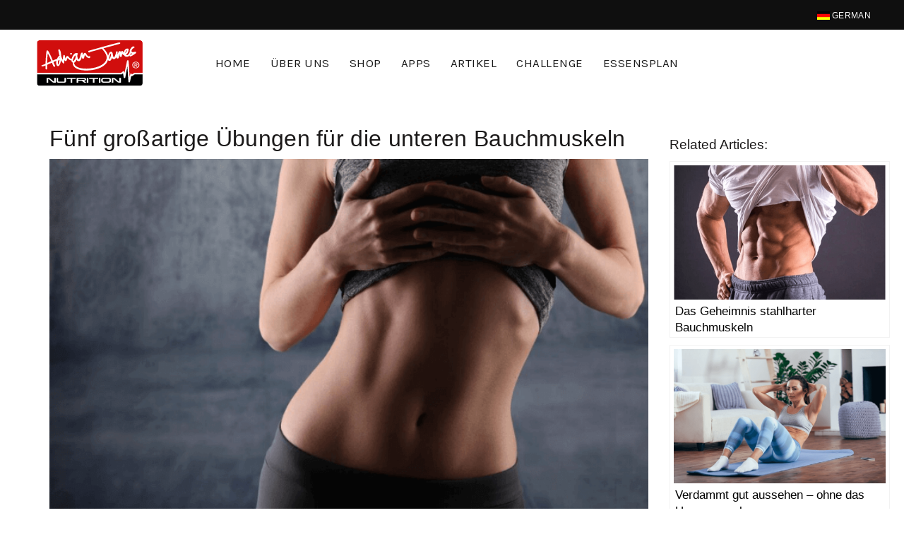

--- FILE ---
content_type: text/html; charset=UTF-8
request_url: https://adrianjamesnutrition.com/de/fuenf-grossartige-uebungen-fuer-die-unteren-bauchmuskeln/?action=register
body_size: 18651
content:
<!DOCTYPE html>
<!--[if IE 8]>
<html class="ie ie8" lang="de-DE">
<![endif]-->
<!--[if !(IE 7) & !(IE 8)]><!-->
<html lang="de-DE">
<!--<![endif]-->
<head>

	<meta charset="UTF-8">
	<meta name="viewport" content="width=device-width, initial-scale=1, maximum-scale=1">
	<link rel="profile" href="http://gmpg.org/xfn/11">
	<link rel="pingback" href="https://adrianjamesnutrition.com/xmlrpc.php">
	<meta name='robots' content='index, follow, max-image-preview:large, max-snippet:-1, max-video-preview:-1' />
<link rel="alternate" hreflang="en-us" href="https://adrianjamesnutrition.com/five-great-exercises-to-target-your-lower-abs/" />
<link rel="alternate" hreflang="de-de" href="https://adrianjamesnutrition.com/de/fuenf-grossartige-uebungen-fuer-die-unteren-bauchmuskeln/" />
<link rel="alternate" hreflang="x-default" href="https://adrianjamesnutrition.com/five-great-exercises-to-target-your-lower-abs/" />

	<!-- This site is optimized with the Yoast SEO plugin v23.0 - https://yoast.com/wordpress/plugins/seo/ -->
	<title>Fünf großartige Übungen für die unteren Bauchmuskeln - Adrian James Nutrition</title>
	<meta name="description" content="Entwickle ausgeprägte und gut definierte untere Bauchmuskeln mit diesen gerätelosen Übungen für zu Hause." />
	<link rel="canonical" href="https://adrianjamesnutrition.com/de/fuenf-grossartige-uebungen-fuer-die-unteren-bauchmuskeln/" />
	<meta property="og:locale" content="de_DE" />
	<meta property="og:type" content="article" />
	<meta property="og:title" content="Fünf großartige Übungen für die unteren Bauchmuskeln - Adrian James Nutrition" />
	<meta property="og:description" content="Entwickle ausgeprägte und gut definierte untere Bauchmuskeln mit diesen gerätelosen Übungen für zu Hause." />
	<meta property="og:url" content="https://adrianjamesnutrition.com/de/fuenf-grossartige-uebungen-fuer-die-unteren-bauchmuskeln/" />
	<meta property="og:site_name" content="Adrian James Nutrition" />
	<meta property="article:published_time" content="2016-04-09T17:39:47+00:00" />
	<meta property="article:modified_time" content="2020-04-01T18:45:01+00:00" />
	<meta property="og:image" content="https://adrianjamesnutrition.com/wp-content/uploads/2016/10/Five-Great-Exercises-to-Target-Your-Lower-Abs-1-1.png" />
	<meta property="og:image:width" content="750" />
	<meta property="og:image:height" content="500" />
	<meta property="og:image:type" content="image/png" />
	<meta name="author" content="Adrian James" />
	<meta name="twitter:card" content="summary_large_image" />
	<meta name="twitter:label1" content="Verfasst von" />
	<meta name="twitter:data1" content="Adrian James" />
	<meta name="twitter:label2" content="Geschätzte Lesezeit" />
	<meta name="twitter:data2" content="2 Minuten" />
	<script type="application/ld+json" class="yoast-schema-graph">{"@context":"https://schema.org","@graph":[{"@type":"WebPage","@id":"https://adrianjamesnutrition.com/de/fuenf-grossartige-uebungen-fuer-die-unteren-bauchmuskeln/","url":"https://adrianjamesnutrition.com/de/fuenf-grossartige-uebungen-fuer-die-unteren-bauchmuskeln/","name":"Fünf großartige Übungen für die unteren Bauchmuskeln - Adrian James Nutrition","isPartOf":{"@id":"https://adrianjamesnutrition.com/de/#website"},"primaryImageOfPage":{"@id":"https://adrianjamesnutrition.com/de/fuenf-grossartige-uebungen-fuer-die-unteren-bauchmuskeln/#primaryimage"},"image":{"@id":"https://adrianjamesnutrition.com/de/fuenf-grossartige-uebungen-fuer-die-unteren-bauchmuskeln/#primaryimage"},"thumbnailUrl":"https://adrianjamesnutrition.com/wp-content/uploads/2016/10/Five-Great-Exercises-to-Target-Your-Lower-Abs-1-1.png","datePublished":"2016-04-09T17:39:47+00:00","dateModified":"2020-04-01T18:45:01+00:00","author":{"@id":"https://adrianjamesnutrition.com/de/#/schema/person/52ea9f0e33acba0964d8c70b473c963b"},"description":"Entwickle ausgeprägte und gut definierte untere Bauchmuskeln mit diesen gerätelosen Übungen für zu Hause.","breadcrumb":{"@id":"https://adrianjamesnutrition.com/de/fuenf-grossartige-uebungen-fuer-die-unteren-bauchmuskeln/#breadcrumb"},"inLanguage":"de","potentialAction":[{"@type":"ReadAction","target":["https://adrianjamesnutrition.com/de/fuenf-grossartige-uebungen-fuer-die-unteren-bauchmuskeln/"]}]},{"@type":"ImageObject","inLanguage":"de","@id":"https://adrianjamesnutrition.com/de/fuenf-grossartige-uebungen-fuer-die-unteren-bauchmuskeln/#primaryimage","url":"https://adrianjamesnutrition.com/wp-content/uploads/2016/10/Five-Great-Exercises-to-Target-Your-Lower-Abs-1-1.png","contentUrl":"https://adrianjamesnutrition.com/wp-content/uploads/2016/10/Five-Great-Exercises-to-Target-Your-Lower-Abs-1-1.png","width":750,"height":500,"caption":"Five Great Exercises to Target Your Lower Abs"},{"@type":"BreadcrumbList","@id":"https://adrianjamesnutrition.com/de/fuenf-grossartige-uebungen-fuer-die-unteren-bauchmuskeln/#breadcrumb","itemListElement":[{"@type":"ListItem","position":1,"name":"Home","item":"https://adrianjamesnutrition.com/de/"},{"@type":"ListItem","position":2,"name":"Articles","item":"https://adrianjamesnutrition.com/de/articles/"},{"@type":"ListItem","position":3,"name":"Fünf großartige Übungen für die unteren Bauchmuskeln"}]},{"@type":"WebSite","@id":"https://adrianjamesnutrition.com/de/#website","url":"https://adrianjamesnutrition.com/de/","name":"Adrian James Nutrition","description":"","potentialAction":[{"@type":"SearchAction","target":{"@type":"EntryPoint","urlTemplate":"https://adrianjamesnutrition.com/de/?s={search_term_string}"},"query-input":"required name=search_term_string"}],"inLanguage":"de"},{"@type":"Person","@id":"https://adrianjamesnutrition.com/de/#/schema/person/52ea9f0e33acba0964d8c70b473c963b","name":"Adrian James","image":{"@type":"ImageObject","inLanguage":"de","@id":"https://adrianjamesnutrition.com/de/#/schema/person/image/","url":"https://secure.gravatar.com/avatar/ba1ea481f85d72c50f177018d2c6f3da?s=96&d=mm&r=g","contentUrl":"https://secure.gravatar.com/avatar/ba1ea481f85d72c50f177018d2c6f3da?s=96&d=mm&r=g","caption":"Adrian James"},"url":"https://adrianjamesnutrition.com/de/author/kai/"}]}</script>
	<!-- / Yoast SEO plugin. -->


<link rel='dns-prefetch' href='//fonts.googleapis.com' />
<link rel="alternate" type="application/rss+xml" title="Adrian James Nutrition &raquo; Feed" href="https://adrianjamesnutrition.com/de/feed/" />
<link rel="alternate" type="application/rss+xml" title="Adrian James Nutrition &raquo; Kommentar-Feed" href="https://adrianjamesnutrition.com/de/comments/feed/" />
<style id='wp-emoji-styles-inline-css' type='text/css'>

	img.wp-smiley, img.emoji {
		display: inline !important;
		border: none !important;
		box-shadow: none !important;
		height: 1em !important;
		width: 1em !important;
		margin: 0 0.07em !important;
		vertical-align: -0.1em !important;
		background: none !important;
		padding: 0 !important;
	}
</style>
<style id='classic-theme-styles-inline-css' type='text/css'>
/*! This file is auto-generated */
.wp-block-button__link{color:#fff;background-color:#32373c;border-radius:9999px;box-shadow:none;text-decoration:none;padding:calc(.667em + 2px) calc(1.333em + 2px);font-size:1.125em}.wp-block-file__button{background:#32373c;color:#fff;text-decoration:none}
</style>
<link rel='stylesheet' id='wpml-blocks-css' href='https://adrianjamesnutrition.com/wp-content/plugins/sitepress-multilingual-cms/dist/css/blocks/styles.css?ver=4.6.12' type='text/css' media='all' />
<link rel='stylesheet' id='wpml-legacy-dropdown-0-css' href='https://adrianjamesnutrition.com/wp-content/plugins/sitepress-multilingual-cms/templates/language-switchers/legacy-dropdown/style.min.css?ver=1' type='text/css' media='all' />
<style id='wpml-legacy-dropdown-0-inline-css' type='text/css'>
.wpml-ls-statics-shortcode_actions{background-color:#ffffff;}.wpml-ls-statics-shortcode_actions, .wpml-ls-statics-shortcode_actions .wpml-ls-sub-menu, .wpml-ls-statics-shortcode_actions a {border-color:#cdcdcd;}.wpml-ls-statics-shortcode_actions a, .wpml-ls-statics-shortcode_actions .wpml-ls-sub-menu a, .wpml-ls-statics-shortcode_actions .wpml-ls-sub-menu a:link, .wpml-ls-statics-shortcode_actions li:not(.wpml-ls-current-language) .wpml-ls-link, .wpml-ls-statics-shortcode_actions li:not(.wpml-ls-current-language) .wpml-ls-link:link {color:#444444;background-color:#ffffff;}.wpml-ls-statics-shortcode_actions a, .wpml-ls-statics-shortcode_actions .wpml-ls-sub-menu a:hover,.wpml-ls-statics-shortcode_actions .wpml-ls-sub-menu a:focus, .wpml-ls-statics-shortcode_actions .wpml-ls-sub-menu a:link:hover, .wpml-ls-statics-shortcode_actions .wpml-ls-sub-menu a:link:focus {color:#000000;background-color:#eeeeee;}.wpml-ls-statics-shortcode_actions .wpml-ls-current-language > a {color:#444444;background-color:#ffffff;}.wpml-ls-statics-shortcode_actions .wpml-ls-current-language:hover>a, .wpml-ls-statics-shortcode_actions .wpml-ls-current-language>a:focus {color:#000000;background-color:#eeeeee;}
</style>
<link rel='stylesheet' id='wpml-menu-item-0-css' href='https://adrianjamesnutrition.com/wp-content/plugins/sitepress-multilingual-cms/templates/language-switchers/menu-item/style.min.css?ver=1' type='text/css' media='all' />
<link rel='stylesheet' id='yarpp-thumbnails-css' href='https://adrianjamesnutrition.com/wp-content/plugins/yet-another-related-posts-plugin/style/styles_thumbnails.css?ver=5.30.10' type='text/css' media='all' />
<style id='yarpp-thumbnails-inline-css' type='text/css'>
.yarpp-thumbnails-horizontal .yarpp-thumbnail {width: 510px;height: 383px;margin: 5px;margin-left: 0px;}.yarpp-thumbnail > img, .yarpp-thumbnail-default {width: 500px;height: 333px;margin: 5px;}.yarpp-thumbnails-horizontal .yarpp-thumbnail-title {margin: 7px;margin-top: 0px;width: 500px;}.yarpp-thumbnail-default > img {min-height: 333px;min-width: 500px;}
</style>
<link rel='stylesheet' id='bootstrap-css' href='https://adrianjamesnutrition.com/wp-content/themes/basel/css/bootstrap-light.min.css?ver=5.8.0' type='text/css' media='all' />
<link rel='stylesheet' id='basel-style-css' href='https://adrianjamesnutrition.com/wp-content/themes/basel/style.min.css?ver=6.6.4' type='text/css' media='all' />
<link rel='stylesheet' id='child-style-css' href='https://adrianjamesnutrition.com/wp-content/themes/basel-child/style.css?ver=6.6.4' type='text/css' media='all' />
<link rel='stylesheet' id='js_composer_front-css' href='https://adrianjamesnutrition.com/wp-content/themes/basel/css/wpb-optimized.min.css?ver=5.8.0' type='text/css' media='all' />
<link rel='stylesheet' id='vc_font_awesome_5_shims-css' href='https://adrianjamesnutrition.com/wp-content/plugins/js_composer/assets/lib/vendor/node_modules/@fortawesome/fontawesome-free/css/v4-shims.min.css?ver=7.7.2' type='text/css' media='all' />
<link rel='stylesheet' id='vc_font_awesome_5-css' href='https://adrianjamesnutrition.com/wp-content/plugins/js_composer/assets/lib/vendor/node_modules/@fortawesome/fontawesome-free/css/all.min.css?ver=7.7.2' type='text/css' media='all' />
<link rel='stylesheet' id='basel-int-revolution-slider-css' href='https://adrianjamesnutrition.com/wp-content/themes/basel/css/parts/int-revolution-slider.min.css?ver=5.8.0' type='text/css' media='all' />
<link rel='stylesheet' id='basel-int-mc4wp-css' href='https://adrianjamesnutrition.com/wp-content/themes/basel/css/parts/int-mc4wp.min.css?ver=5.8.0' type='text/css' media='all' />
<link rel='stylesheet' id='basel-int-wpml-css' href='https://adrianjamesnutrition.com/wp-content/themes/basel/css/parts/int-wpml.min.css?ver=5.8.0' type='text/css' media='all' />
<link rel='stylesheet' id='xts-google-fonts-css' href='//fonts.googleapis.com/css?family=Karla%3A400%2C600&#038;ver=5.8.0' type='text/css' media='all' />
<link rel='stylesheet' id='basel-dynamic-style-css' href='https://adrianjamesnutrition.com/wp-content/uploads/2025/12/basel-dynamic-1765918231.css?ver=5.8.0' type='text/css' media='all' />
<script type="text/javascript" src="https://adrianjamesnutrition.com/wp-includes/js/jquery/jquery.min.js?ver=3.7.1" id="jquery-core-js"></script>
<script type="text/javascript" src="https://adrianjamesnutrition.com/wp-content/plugins/revslider/public/assets/js/rbtools.min.js?ver=6.6.16" async id="tp-tools-js"></script>
<script type="text/javascript" src="https://adrianjamesnutrition.com/wp-content/plugins/revslider/public/assets/js/rs6.min.js?ver=6.6.16" async id="revmin-js"></script>
<script type="text/javascript" src="https://adrianjamesnutrition.com/wp-content/plugins/sitepress-multilingual-cms/templates/language-switchers/legacy-dropdown/script.min.js?ver=1" id="wpml-legacy-dropdown-0-js"></script>
<!--[if lt IE 9]>
<script type="text/javascript" src="https://adrianjamesnutrition.com/wp-content/themes/basel/js/html5.min.js?ver=5.8.0" id="basel_html5shiv-js"></script>
<![endif]-->
<script></script><link rel="https://api.w.org/" href="https://adrianjamesnutrition.com/de/wp-json/" /><link rel="alternate" title="JSON" type="application/json" href="https://adrianjamesnutrition.com/de/wp-json/wp/v2/posts/12123" /><link rel="EditURI" type="application/rsd+xml" title="RSD" href="https://adrianjamesnutrition.com/xmlrpc.php?rsd" />
<link rel='shortlink' href='https://adrianjamesnutrition.com/de/?p=12123' />
<link rel="alternate" title="oEmbed (JSON)" type="application/json+oembed" href="https://adrianjamesnutrition.com/de/wp-json/oembed/1.0/embed?url=https%3A%2F%2Fadrianjamesnutrition.com%2Fde%2Ffuenf-grossartige-uebungen-fuer-die-unteren-bauchmuskeln%2F" />
<link rel="alternate" title="oEmbed (XML)" type="text/xml+oembed" href="https://adrianjamesnutrition.com/de/wp-json/oembed/1.0/embed?url=https%3A%2F%2Fadrianjamesnutrition.com%2Fde%2Ffuenf-grossartige-uebungen-fuer-die-unteren-bauchmuskeln%2F&#038;format=xml" />
<meta name="generator" content="WPML ver:4.6.12 stt:1,3;" />
<meta name="apple-itunes-app" content="app-id=544464429, affiliate-data=1001lKju"/><meta name="theme-color" content="">		
		
		
				        <style> 
            	
			/* Shop popup */
			
			.basel-promo-popup {
			   max-width: 900px;
			}
	
            .site-logo {
                width: 20%;
            }    

            .site-logo img {
                max-width: 200px;
                max-height: 95px;
            }    

                            .right-column {
                    width: 250px;
                }  
            
                            .basel-woocommerce-layered-nav .basel-scroll-content {
                    max-height: 280px;
                }
            
			/* header Banner */
			body .header-banner {
				height: 40px;
			}
	
			body.header-banner-display .website-wrapper {
				margin-top:40px;
			}	

            /* Topbar height configs */

			.topbar-menu ul > li {
				line-height: 42px;
			}
			
			.topbar-wrapp,
			.topbar-content:before {
				height: 42px;
			}
			
			.sticky-header-prepared.basel-top-bar-on .header-shop, 
			.sticky-header-prepared.basel-top-bar-on .header-split,
			.enable-sticky-header.basel-header-overlap.basel-top-bar-on .main-header {
				top: 42px;
			}

            /* Header height configs */

            /* Limit logo image height for according to header height */
            .site-logo img {
                max-height: 95px;
            } 

            /* And for sticky header logo also */
            .act-scroll .site-logo img,
            .header-clone .site-logo img {
                max-height: 75px;
            }   

            /* Set sticky headers height for cloned headers based on menu links line height */
            .header-clone .main-nav .menu > li > a {
                height: 75px;
                line-height: 75px;
            } 

            /* Height for switch logos */

            .sticky-header-real:not(.global-header-menu-top) .switch-logo-enable .basel-logo {
                height: 95px;
            }

            .sticky-header-real:not(.global-header-menu-top) .act-scroll .switch-logo-enable .basel-logo {
                height: 75px;
            }

            .sticky-header-real:not(.global-header-menu-top) .act-scroll .switch-logo-enable {
                transform: translateY(-75px);
            }

                            /* Header height for these layouts based on it's menu links line height */
                .main-nav .menu > li > a {
                    height: 95px;
                    line-height: 95px;
                }  
                /* The same for sticky header */
                .act-scroll .main-nav .menu > li > a {
                    height: 75px;
                    line-height: 75px;
                }  
            
            
            
            
            /* Page headings settings for heading overlap. Calculate on the header height base */

            .basel-header-overlap .title-size-default,
            .basel-header-overlap .title-size-small,
            .basel-header-overlap .title-shop.without-title.title-size-default,
            .basel-header-overlap .title-shop.without-title.title-size-small {
                padding-top: 135px;
            }


            .basel-header-overlap .title-shop.without-title.title-size-large,
            .basel-header-overlap .title-size-large {
                padding-top: 215px;
            }

            @media (max-width: 991px) {

				/* header Banner */
				body .header-banner {
					height: 40px;
				}
	
				body.header-banner-display .website-wrapper {
					margin-top:40px;
				}

	            /* Topbar height configs */
				.topbar-menu ul > li {
					line-height: 38px;
				}
				
				.topbar-wrapp,
				.topbar-content:before {
					height: 38px;
				}
				
				.sticky-header-prepared.basel-top-bar-on .header-shop, 
				.sticky-header-prepared.basel-top-bar-on .header-split,
				.enable-sticky-header.basel-header-overlap.basel-top-bar-on .main-header {
					top: 38px;
				}

                /* Set header height for mobile devices */
                .main-header .wrapp-header {
                    min-height: 60px;
                } 

                /* Limit logo image height for mobile according to mobile header height */
                .site-logo img {
                    max-height: 60px;
                }   

                /* Limit logo on sticky header. Both header real and header cloned */
                .act-scroll .site-logo img,
                .header-clone .site-logo img {
                    max-height: 60px;
                }

                /* Height for switch logos */

                .main-header .switch-logo-enable .basel-logo {
                    height: 60px;
                }

                .sticky-header-real:not(.global-header-menu-top) .act-scroll .switch-logo-enable .basel-logo {
                    height: 60px;
                }

                .sticky-header-real:not(.global-header-menu-top) .act-scroll .switch-logo-enable {
                    transform: translateY(-60px);
                }

                /* Page headings settings for heading overlap. Calculate on the MOBILE header height base */
                .basel-header-overlap .title-size-default,
                .basel-header-overlap .title-size-small,
                .basel-header-overlap .title-shop.without-title.title-size-default,
                .basel-header-overlap .title-shop.without-title.title-size-small {
                    padding-top: 80px;
                }

                .basel-header-overlap .title-shop.without-title.title-size-large,
                .basel-header-overlap .title-size-large {
                    padding-top: 120px;
                }
 
            }

                 
                    </style>
        
                    <script type="text/javascript">
                                                    jQuery(document).ready(function() {
                        jQuery(document).ready(function(){
jQuery('.owl-carousel.banners-carousel').trigger('stop.owl.autoplay');	
});                    });
                            </script>
        
		<meta name="generator" content="Powered by WPBakery Page Builder - drag and drop page builder for WordPress."/>
<meta name="generator" content="Powered by Slider Revolution 6.6.16 - responsive, Mobile-Friendly Slider Plugin for WordPress with comfortable drag and drop interface." />
<link rel="icon" href="https://adrianjamesnutrition.com/wp-content/uploads/2015/10/cropped-AJN-Favicom-2-45x45.jpg" sizes="32x32" />
<link rel="icon" href="https://adrianjamesnutrition.com/wp-content/uploads/2015/10/cropped-AJN-Favicom-2-200x200.jpg" sizes="192x192" />
<link rel="apple-touch-icon" href="https://adrianjamesnutrition.com/wp-content/uploads/2015/10/cropped-AJN-Favicom-2-200x200.jpg" />
<meta name="msapplication-TileImage" content="https://adrianjamesnutrition.com/wp-content/uploads/2015/10/cropped-AJN-Favicom-2-500x500.jpg" />
<script>function setREVStartSize(e){
			//window.requestAnimationFrame(function() {
				window.RSIW = window.RSIW===undefined ? window.innerWidth : window.RSIW;
				window.RSIH = window.RSIH===undefined ? window.innerHeight : window.RSIH;
				try {
					var pw = document.getElementById(e.c).parentNode.offsetWidth,
						newh;
					pw = pw===0 || isNaN(pw) || (e.l=="fullwidth" || e.layout=="fullwidth") ? window.RSIW : pw;
					e.tabw = e.tabw===undefined ? 0 : parseInt(e.tabw);
					e.thumbw = e.thumbw===undefined ? 0 : parseInt(e.thumbw);
					e.tabh = e.tabh===undefined ? 0 : parseInt(e.tabh);
					e.thumbh = e.thumbh===undefined ? 0 : parseInt(e.thumbh);
					e.tabhide = e.tabhide===undefined ? 0 : parseInt(e.tabhide);
					e.thumbhide = e.thumbhide===undefined ? 0 : parseInt(e.thumbhide);
					e.mh = e.mh===undefined || e.mh=="" || e.mh==="auto" ? 0 : parseInt(e.mh,0);
					if(e.layout==="fullscreen" || e.l==="fullscreen")
						newh = Math.max(e.mh,window.RSIH);
					else{
						e.gw = Array.isArray(e.gw) ? e.gw : [e.gw];
						for (var i in e.rl) if (e.gw[i]===undefined || e.gw[i]===0) e.gw[i] = e.gw[i-1];
						e.gh = e.el===undefined || e.el==="" || (Array.isArray(e.el) && e.el.length==0)? e.gh : e.el;
						e.gh = Array.isArray(e.gh) ? e.gh : [e.gh];
						for (var i in e.rl) if (e.gh[i]===undefined || e.gh[i]===0) e.gh[i] = e.gh[i-1];
											
						var nl = new Array(e.rl.length),
							ix = 0,
							sl;
						e.tabw = e.tabhide>=pw ? 0 : e.tabw;
						e.thumbw = e.thumbhide>=pw ? 0 : e.thumbw;
						e.tabh = e.tabhide>=pw ? 0 : e.tabh;
						e.thumbh = e.thumbhide>=pw ? 0 : e.thumbh;
						for (var i in e.rl) nl[i] = e.rl[i]<window.RSIW ? 0 : e.rl[i];
						sl = nl[0];
						for (var i in nl) if (sl>nl[i] && nl[i]>0) { sl = nl[i]; ix=i;}
						var m = pw>(e.gw[ix]+e.tabw+e.thumbw) ? 1 : (pw-(e.tabw+e.thumbw)) / (e.gw[ix]);
						newh =  (e.gh[ix] * m) + (e.tabh + e.thumbh);
					}
					var el = document.getElementById(e.c);
					if (el!==null && el) el.style.height = newh+"px";
					el = document.getElementById(e.c+"_wrapper");
					if (el!==null && el) {
						el.style.height = newh+"px";
						el.style.display = "block";
					}
				} catch(e){
					console.log("Failure at Presize of Slider:" + e)
				}
			//});
		  };</script>
		<style type="text/css" id="wp-custom-css">
			.labels-rounded .out-of-stock {
    font-size: 8px;
}
.main-header{
	z-index: 3 !important;
}
img.vc_single_image-img.attachment-full.basel-lazy-load.basel-lazy-fade.basel-loaded {
	border-radius: 60px;}

img.vc_single_image-img.attachment-full.basel-lazy-load.basel-lazy-fade.basel-loaded {
    margin-bottom: -15px!important;
}
h5 {
  	margin-bottom: 5px!important;
font-size:28px!important;}
h6 {
	font-size:16px!important;
	margin-bottom:10px!important;
}
.appname.text-centered {
    font-size: 22px!important;
    font-weight: 400!important;
    line-height: 34.5px!important;
}
.basel-header-overlap .main-header:not(.header-split){
	z-index: 3 !important;
}
.wpb_text_column.wpb_content_element.opacitylayer {
    background: rgb(0 0 0 / 50%)!important;
    padding: 30px;
}

.about-text-box {
    padding: 30px;
	background: rgb(0 0 0 / 50%)!important;}

.blog-post-loop a {
    color: #d10e0d;
}
.entry-content a:link {
    color: #d10e0d;
}
.wpb-js-composer .vc_tta-tabs.vc_tta-tabs-position-top.vc_tta-style-classic .vc_tta-tab:after {
    display: none;
 }
.yarpp-related h3 {
    font-family: sans-serif!important;
	font-weight:400!important;
}
.yarpp-related .yarpp-thumbnail-title {
	font-size: 110%!important;
	font-family: sans-serif!important;
    font-weight: 400!important;
}
.color-scheme-light .main-nav .menu>li.current-menu-item>a {
    color: #d10e0d!important;
}
.post-slide .entry-title a {
	color: black;}

.yarpp-related .yarpp-thumbnail-title {
	color: black!important;
}
.blog-post-loop.post-single-page .entry-title {
    margin-top: 0px!important;
}

.mtphr-dnt-tick-container {
    margin-top: -6px;
}
.mtphr-dnt-tick-contents{
	font-size:18px;
}

.yarpp-thumbnail > img, .yarpp-thumbnail-default {
    width: 312px!important;
    height: 250px!!important;
}

.yarpp-thumbnails-horizontal .yarpp-thumbnail {
    width: 325px!important;
    height: 300px!important;
}
.entry-content a:link {
    color: #000000;
}

@media (max-width: 768px){
	
	.entry-content a:link {
    color: #d10e0d;
}
	.basel-hover-alt .wrap-price {
    align-items: center!important;
}
.product-grid-item .product-title a {
    color: black!important;
	}
	

	
.yarpp-thumbnails-horizontal {
    padding-left: 20px!important;
}
	
	.mtphr-dnt-tick-contents{
	margin-left:-13px!important;
}
	
	.mtphr-dnt-tick.mtphr-dnt-default-tick.mtphr-dnt-clearfix{
		width:370px!important;
	}




	.main-header .site-logo img {
    padding-bottom: 0px!important;
    padding-top: 5px!important;
}
.act-scroll .site-logo img, .header-clone .site-logo img {
    max-height: 60px!important;
}
}

@media only screen and (min-width: 500px) {
.yarpp.yarpp-related.yarpp-related-website.yarpp-template-thumbnails {
    display: none!important;
}
}
a.basel-sticky-sidebar-opener {
    display: none!important;
}
.single-post-navigation {
    display: none!important;
}
.yarpp-thumbnails-horizontal .yarpp-thumbnail {
    width: 312px!important;
	height: 250px!important;}
.yarpp-thumbnail > img, .yarpp-thumbnail-default {
    width: 300px!important;
    height: 190px!important;
}
.yarpp-thumbnails-horizontal .yarpp-thumbnail-title {
    margin: 7px;
    margin-top: 0px;
    width: 300px!important;
}
.wpcf7-textarea {
	max-height: 120px;
}



a.woocommerce-store-notice__dismiss-link { display: none; }

.header-links { display: none; }
/* 
@media(min-width:991px){
	.masonry-container article {
    position: relative !important;
    left: 0 !important;
    top: 0 !important;
    min-height: 430px !important;
}
} */

/* .blog-design-masonry {
    margin-bottom: 20px;
} */


body.blog .site-content {
    display: flex;
    flex-wrap: wrap;	
   justify-content:center;
}

body.blog .blog-post-loop {
    width: calc(100% / 3 - 20px);
		margin-right: 30px;
	    margin-bottom: 10px;
}

body.blog .blog-post-loop:nth-child(3n) {
	margin-right:0;
}
body.blog h3.entry-title, body.blog .entry-content {
    text-align: center;
} {
    text-align: center;
}

@media(max-width:767px){
	body.blog .blog-post-loop {
    width: 100%;
		margin-right: 0;
	    margin-bottom: 10px;
}
}
		</style>
		<noscript><style> .wpb_animate_when_almost_visible { opacity: 1; }</style></noscript></head>

<body class="post-template-default single single-post postid-12123 single-format-standard wrapper-full-width global-cart-design-disable global-search-disable global-header-simple mobile-nav-from-left basel-light catalog-mode-on categories-accordion-on global-wishlist-disable basel-top-bar-on basel-ajax-shop-on basel-ajax-search-off enable-sticky-header header-full-width sticky-header-clone offcanvas-sidebar-mobile offcanvas-sidebar-tablet wpb-js-composer js-comp-ver-7.7.2 vc_responsive">
					<div class="mobile-nav">
								<div class="menu-german-main-container"><ul id="menu-german-main" class="site-mobile-menu"><li id="menu-item-15142" class="menu-item menu-item-type-custom menu-item-object-custom menu-item-15142 menu-item-design-default item-event-hover"><a href="https://adrianjamesnutrition.com/de/">Home</a></li>
<li id="menu-item-11895" class="menu-item menu-item-type-post_type menu-item-object-page menu-item-11895 menu-item-design-default item-event-hover"><a href="https://adrianjamesnutrition.com/de/uber-uns/">Über Uns</a></li>
<li id="menu-item-11882" class="menu-item menu-item-type-post_type menu-item-object-page menu-item-11882 menu-item-design-default item-event-hover"><a href="https://adrianjamesnutrition.com/de/shop/">Shop</a></li>
<li id="menu-item-13155" class="menu-item menu-item-type-post_type menu-item-object-page menu-item-13155 menu-item-design-default item-event-hover"><a href="https://adrianjamesnutrition.com/de/apps/">Apps</a></li>
<li id="menu-item-11887" class="menu-item menu-item-type-post_type menu-item-object-page current_page_parent menu-item-11887 menu-item-design-default item-event-hover"><a href="https://adrianjamesnutrition.com/de/articles/">Artikel</a></li>
<li id="menu-item-11891" class="menu-item menu-item-type-post_type menu-item-object-page menu-item-11891 menu-item-design-default item-event-hover"><a href="https://adrianjamesnutrition.com/de/challenge/">Challenge</a></li>
<li id="menu-item-12725" class="menu-item menu-item-type-post_type menu-item-object-page menu-item-12725 menu-item-design-default item-event-hover"><a href="https://adrianjamesnutrition.com/de/essensplan/">Essensplan</a></li>
</ul></div>			</div><!--END MOBILE-NAV-->
						<div class="cart-widget-side">
					<div class="widget-heading">
						<h3 class="widget-title">Shopping cart</h3>
						<a href="#" class="widget-close">close</a>
					</div>
					<div class="widget woocommerce widget_shopping_cart"><div class="widget_shopping_cart_content"></div></div>
				</div>
			<div class="website-wrapper">
			<div class="topbar-wrapp color-scheme-light">
			<div class="container">
				<div class="topbar-content">
					<div class="top-bar-left">
						
                        
                                      
                   
 <span class="deticker"> </span>


     
                        
						
						
					</div>
					<div class="top-bar-right">
						<div class="topbar-menu">
							<div class="menu-top-bar-container"><ul id="menu-top-bar" class="menu"><li id="menu-item-wpml-ls-124-de" class="menu-item-language menu-item-language-current menu-item wpml-ls-slot-124 wpml-ls-item wpml-ls-item-de wpml-ls-current-language wpml-ls-menu-item wpml-ls-last-item menu-item-type-wpml_ls_menu_item menu-item-object-wpml_ls_menu_item menu-item-has-children menu-item-wpml-ls-124-de menu-item-design-default item-event-hover"><a title="GERMAN" href="https://adrianjamesnutrition.com/de/fuenf-grossartige-uebungen-fuer-die-unteren-bauchmuskeln/"><img
            class="wpml-ls-flag"
            src="https://adrianjamesnutrition.com/wp-content/uploads/flags/de.png"
            alt=""
            
            
    /><span class="wpml-ls-display">GERMAN</span></a>
<div class="sub-menu-dropdown color-scheme-dark">

<div class="container">

<ul class="sub-menu color-scheme-dark">
	<li id="menu-item-wpml-ls-124-en" class="menu-item-language menu-item wpml-ls-slot-124 wpml-ls-item wpml-ls-item-en wpml-ls-menu-item wpml-ls-first-item menu-item-type-wpml_ls_menu_item menu-item-object-wpml_ls_menu_item menu-item-wpml-ls-124-en menu-item-design-default item-event-hover"><a title="ENGLISH" href="https://adrianjamesnutrition.com/five-great-exercises-to-target-your-lower-abs/"><img
            class="wpml-ls-flag"
            src="https://adrianjamesnutrition.com/wp-content/uploads/flags/uk.png"
            alt=""
            
            
    /><span class="wpml-ls-display">ENGLISH</span></a></li>
</ul>
</div>
</div>
</li>
</ul></div>						</div>
					</div>
				</div>
			</div>
		</div> <!--END TOP HEADER-->
	
	
	<!-- HEADER -->
	<header class="main-header header-has-no-bg header-simple icons-design-line color-scheme-dark">

		<div class="container">
<div class="wrapp-header">
			<div class="site-logo">
				<div class="basel-logo-wrap switch-logo-enable">
					<a href="https://adrianjamesnutrition.com/de/" class="basel-logo basel-main-logo" rel="home">
						<img src="https://adrianjamesnutrition.com/wp-content/uploads/2016/10/logo.svg" alt="Adrian James Nutrition" />					</a>
																	<a href="https://adrianjamesnutrition.com/de/" class="basel-logo basel-sticky-logo" rel="home">
							<img src="https://adrianjamesnutrition.com/wp-content/uploads/2016/10/logo.svg" alt="Adrian James Nutrition" />						</a>
									</div>
			</div>
					<div class="main-nav site-navigation basel-navigation menu-center" role="navigation">
				<div class="menu-german-main-container"><ul id="menu-german-main-1" class="menu"><li class="menu-item menu-item-type-custom menu-item-object-custom menu-item-15142 menu-item-design-default item-event-hover"><a href="https://adrianjamesnutrition.com/de/">Home</a></li>
<li class="menu-item menu-item-type-post_type menu-item-object-page menu-item-11895 menu-item-design-default item-event-hover"><a href="https://adrianjamesnutrition.com/de/uber-uns/">Über Uns</a></li>
<li class="menu-item menu-item-type-post_type menu-item-object-page menu-item-11882 menu-item-design-default item-event-hover"><a href="https://adrianjamesnutrition.com/de/shop/">Shop</a></li>
<li class="menu-item menu-item-type-post_type menu-item-object-page menu-item-13155 menu-item-design-default item-event-hover"><a href="https://adrianjamesnutrition.com/de/apps/">Apps</a></li>
<li class="menu-item menu-item-type-post_type menu-item-object-page current_page_parent menu-item-11887 menu-item-design-default item-event-hover"><a href="https://adrianjamesnutrition.com/de/articles/">Artikel</a></li>
<li class="menu-item menu-item-type-post_type menu-item-object-page menu-item-11891 menu-item-design-default item-event-hover"><a href="https://adrianjamesnutrition.com/de/challenge/">Challenge</a></li>
<li class="menu-item menu-item-type-post_type menu-item-object-page menu-item-12725 menu-item-design-default item-event-hover"><a href="https://adrianjamesnutrition.com/de/essensplan/">Essensplan</a></li>
</ul></div>			</div><!--END MAIN-NAV-->
		<div class="right-column">
			<div class="mobile-nav-icon">
				<span class="basel-burger"></span>
			</div><!--END MOBILE-NAV-ICON-->
		</div>
</div>
</div>

	</header><!--END MAIN HEADER-->

	<div class="clear"></div>
	
						<div class="main-page-wrapper">
		
		
		<!-- MAIN CONTENT AREA -->
				<div class="container">
			<div class="row">
		


<div class="site-content col-sm-9" role="main">

				
				
<article id="post-12123" class="blog-design-default blog-post-loop post-single-page post-12123 post type-post status-publish format-standard has-post-thumbnail hentry category-6pack category-sixpack-bauchmuskel-training">
		<header class="entry-header">
					
 <h3 class="entry-title">Fünf großartige Übungen für die unteren Bauchmuskeln</h3>

            <figure id="carousel-537" class="entry-thumbnail">
				
									<img width="750" height="500" src="[data-uri]" class="attachment-full size-full basel-lazy-load basel-lazy-fade wp-post-image" alt="Five Great Exercises to Target Your Lower Abs" decoding="async" fetchpriority="high" srcset="" sizes="(max-width: 750px) 100vw, 750px" data-basel-src="https://adrianjamesnutrition.com/wp-content/uploads/2016/10/Five-Great-Exercises-to-Target-Your-Lower-Abs-1-1.png" data-srcset="https://adrianjamesnutrition.com/wp-content/uploads/2016/10/Five-Great-Exercises-to-Target-Your-Lower-Abs-1-1.png 750w, https://adrianjamesnutrition.com/wp-content/uploads/2016/10/Five-Great-Exercises-to-Target-Your-Lower-Abs-1-1-500x333.png 500w" />				
			</figure>
		
		
						<div class="post-date" onclick="">
				<span class="post-date-day">
					09				</span>
				<span class="post-date-month">
					Apr.				</span>
			</div>
		
			<div class="post-mask">
									<h3 class="entry-title" style="display:none;">Fünf großartige Übungen für die unteren Bauchmuskeln</h3>
							</div>
		

	</header><!-- .entry-header -->

			<div class="entry-content">
			<p style="text-align: justify;">Die meisten großen Muskelgruppen kann man in zwei Bereiche aufteilen. Dabei helfen spezielle Übungen, die jeweils den korrespondierenden Teil trainieren. Durch Isolation deiner unteren Bauchmuskeln mit gezielten Übungen, ist es möglich sie zu festigen und zu formen um einen beneidenswerten v-förmigen Oberkörper zu erhalten.</p>
<p style="text-align: justify;">Die folgenden Übungen wurden entwickelt um an deinen unteren Bauchmuskeln zu arbeiten, aber bevor du dich auf den Boden schmeißt und anfängst die ersten Sets durchzuackern, hier ein paar Tipps:</p>
<p style="text-align: justify;"><strong>Fokus</strong>. Achte bei der Ausführung jeder Übung speziell auf die Isolation deiner unteren Bauchmuskeln.</p>
<p style="text-align: justify;"><strong>Denken</strong>. Das Wichtige sind nicht die Zahlen, sondern die Ausführung. Anstelle eines Wettlaufs zu dreistelligen Wiederholungen, konzentriere dich darauf jede Wiederholung in einer gleichförmigen und kontrollierten Bewegung auszuführen.</p>
<p style="text-align: justify;">Bereit, diesen unteren Muskeln ordentlich einzuheizen? OK, auf geht&#8217;s &#8230;</p>
<p style="text-align: justify;"><strong>Reverse Crunch</strong>: Liege auf dem Rücken, Beine in der Luft in einem 90-Grad Winkel. Bringe deine Knie an deine Brust.</p>
<p style="text-align: justify;"><strong>Klappmesser</strong>: Liege auf dem Rücken, Arme ausgestreckt über dem Kopf. Bringe Arme und Beine zusammen.</p>
<p style="text-align: justify;"><strong>Pendel</strong>: Liege auf dem Rücken, Beine zur Decke gestreckt. Schwinge beide Beine abwechseln von einer Seite zur anderen.</p>
<p style="text-align: justify;"><strong>Korkenzieher</strong>: Liege auf dem Rücken, Beine zur Decke gestreckt. Drehe deine Füße in Richtung Decke, drehe dabei die Hüfte.</p>
<p style="text-align: justify;"><strong>V-Sit</strong>: Liege auf dem Rücken, Arme flach an den Seiten. Bringe deine Knie und Brust gleichzeitig zusammen in eine Sitzposition.</p>
<p style="text-align: justify;">Natürlich kann die Beschreibung einer Übung alles nur bedingt erklären. Wenn es doch nur einen Weg gäbe Videos zu sehen, die jede Übung klar demonstrieren und mit Audiokommentar beschreiben &#8230;</p>
<a href="https://adrianjamesnutrition.com/de/apps/"><img decoding="async" class="fullwidthapp" src="https://adrianjamesnutrition.com/wp-content/uploads/2016/10/Adrian-James-6-Pack-Abs-DE-Health-Fitness-App.jpg" alt="adrian james abs workout app" /></a>

&nbsp;
<div class="responsive-image-wrapper hide-desktop">
<div class="applinks" style="text-align: center;"><a href="https://itunes.apple.com/de/app/adrian-james-sixpack-bauchmuskel-training/id544464429" target="_blank" rel="noopener noreferrer"><img decoding="async" class="alignnone" src="https://adrianjamesnutrition.com/wp-content/uploads/2016/10/ios-de.png" alt="appstore" width="110" /></a><a href="https://play.google.com/store/apps/details?id=com.adrianjamesnutrition.sixpackabsde" target="_blank" rel="noopener noreferrer"><img decoding="async" src="https://adrianjamesnutrition.com/wp-content/uploads/2016/10/google-de.png" width="110" /></a></div>
</div><style data-type="vc_shortcodes-custom-css"></style>
<p>&nbsp;</p>
<p style="text-align: justify;">Nun, du wirst es kaum glauben &#8211; den gibt es! Alle diese fünf Übungen für die unteren Bauchmuskeln &#8211; plus 13 zusätzliche Übungen &#8211; kann man in der App <a href="https://itunes.apple.com/de/app/adrian-james-sixpack-bauchmuskel/id544464429?mt=8">Adrian James Sixpack-Bauchmuskel Training</a> finden. Lade sie noch heute vom App Store herunter und probiere diese genialen Moves selber aus.</p>
<p style="text-align: justify;"><img decoding="async" class="aligncenter size-full wp-image-10239" src="https://adrianjamesnutrition.com/wp-content/uploads/2013/11/article-footer-sig-headshot-compact.png" alt="article-footer-sig-headshot-compact" width="550" height="307" /></p>
<div class='yarpp yarpp-related yarpp-related-website yarpp-template-thumbnails'>
<!-- YARPP Thumbnails -->
<h3>Related posts:</h3>
<div class="yarpp-thumbnails-horizontal">
<a class='yarpp-thumbnail' rel='norewrite' href='https://adrianjamesnutrition.com/de/das-geheimnis-stahlharter-bauchmuskeln/' title='Das Geheimnis stahlharter Bauchmuskeln'>
<img width="500" height="333" src="[data-uri]" class="attachment-thumbnail size-thumbnail basel-lazy-load basel-lazy-fade wp-post-image" alt="Das Geheimnis stahlharter Bauchmuskeln" data-pin-nopin="true" srcset="" sizes="(max-width: 500px) 100vw, 500px" data-basel-src="https://adrianjamesnutrition.com/wp-content/uploads/2016/10/The-Secret-to-Getting-Great-Abs-1-1-500x333.png" data-srcset="https://adrianjamesnutrition.com/wp-content/uploads/2016/10/The-Secret-to-Getting-Great-Abs-1-1-500x333.png 500w, https://adrianjamesnutrition.com/wp-content/uploads/2016/10/The-Secret-to-Getting-Great-Abs-1-1.png 750w" /><span class="yarpp-thumbnail-title">Das Geheimnis stahlharter Bauchmuskeln</span></a>
<a class='yarpp-thumbnail' rel='norewrite' href='https://adrianjamesnutrition.com/de/verdammt-gut-aussehen-ohne-das-haus-zu-verlassen/' title='Verdammt gut aussehen – ohne das Haus zu verlassen'>
<img width="500" height="333" src="[data-uri]" class="attachment-thumbnail size-thumbnail basel-lazy-load basel-lazy-fade wp-post-image" alt="Verdammt gut aussehen – ohne das Haus zu verlassen" data-pin-nopin="true" srcset="" sizes="(max-width: 500px) 100vw, 500px" data-basel-src="https://adrianjamesnutrition.com/wp-content/uploads/2016/10/How-to-Get-Super-Fit-–-Without-Leaving-the-House-1-2-500x333.png" data-srcset="https://adrianjamesnutrition.com/wp-content/uploads/2016/10/How-to-Get-Super-Fit-–-Without-Leaving-the-House-1-2-500x333.png 500w, https://adrianjamesnutrition.com/wp-content/uploads/2016/10/How-to-Get-Super-Fit-–-Without-Leaving-the-House-1-2.png 750w" /><span class="yarpp-thumbnail-title">Verdammt gut aussehen – ohne das Haus zu verlassen</span></a>
<a class='yarpp-thumbnail' rel='norewrite' href='https://adrianjamesnutrition.com/de/fuenf-tipps-fuer-eine-gesunde-beziehung/' title='Fünf Tipps für eine gesunde Beziehung'>
<img width="500" height="333" src="[data-uri]" class="attachment-thumbnail size-thumbnail basel-lazy-load basel-lazy-fade wp-post-image" alt="" data-pin-nopin="true" srcset="" sizes="(max-width: 500px) 100vw, 500px" data-basel-src="https://adrianjamesnutrition.com/wp-content/uploads/2016/10/Five-Tips-for-a-Healthy-Relationship-1-500x333.png" data-srcset="https://adrianjamesnutrition.com/wp-content/uploads/2016/10/Five-Tips-for-a-Healthy-Relationship-1-500x333.png 500w, https://adrianjamesnutrition.com/wp-content/uploads/2016/10/Five-Tips-for-a-Healthy-Relationship-1.png 750w" /><span class="yarpp-thumbnail-title">Fünf Tipps für eine gesunde Beziehung</span></a>
<a class='yarpp-thumbnail' rel='norewrite' href='https://adrianjamesnutrition.com/de/ein-klarer-fall-fuer-eigengewichttraining/' title='Ein klarer Fall für Eigengewichttraining'>
<img width="500" height="333" src="[data-uri]" class="attachment-thumbnail size-thumbnail basel-lazy-load basel-lazy-fade wp-post-image" alt="Ein klarer Fall für Eigengewichttraining" data-pin-nopin="true" srcset="" sizes="(max-width: 500px) 100vw, 500px" data-basel-src="https://adrianjamesnutrition.com/wp-content/uploads/2016/10/The-Compelling-Case-for-Bodyweight-Training-Adrian-James-500x333.png" data-srcset="https://adrianjamesnutrition.com/wp-content/uploads/2016/10/The-Compelling-Case-for-Bodyweight-Training-Adrian-James-500x333.png 500w, https://adrianjamesnutrition.com/wp-content/uploads/2016/10/The-Compelling-Case-for-Bodyweight-Training-Adrian-James.png 750w" /><span class="yarpp-thumbnail-title">Ein klarer Fall für Eigengewichttraining</span></a>
</div>
</div>
					</div><!-- .entry-content -->
	
	<div class="liner-continer">
		<span class="left-line"></span>
		
			<ul class="social-icons text-center icons-design-circle icons-size-small social-share ">
									<li class="social-facebook"><a rel="noopener noreferrer nofollow" href="https://www.facebook.com/sharer/sharer.php?u=https://adrianjamesnutrition.com/de/fuenf-grossartige-uebungen-fuer-die-unteren-bauchmuskeln/" target="_blank" class=""><i class="fa fa-facebook"></i><span class="basel-social-icon-name">Facebook</span></a></li>
				
									<li class="social-x"><a rel="noopener noreferrer nofollow" href="https://twitter.com/share?url=https://adrianjamesnutrition.com/de/fuenf-grossartige-uebungen-fuer-die-unteren-bauchmuskeln/" target="_blank" class=""><i class="fa fa-x"></i><span class="basel-social-icon-name">X</span></a></li>
				
				
				
				
									<li class="social-pinterest"><a rel="noopener noreferrer nofollow" href="https://pinterest.com/pin/create/button/?url=https://adrianjamesnutrition.com/de/fuenf-grossartige-uebungen-fuer-die-unteren-bauchmuskeln/&media=https://adrianjamesnutrition.com/wp-content/uploads/2016/10/Five-Great-Exercises-to-Target-Your-Lower-Abs-1-1.png" target="_blank" class=""><i class="fa fa-pinterest"></i><span class="basel-social-icon-name">Pinterest</span></a></li>
				
				
									<li class="social-linkedin"><a rel="noopener noreferrer nofollow" href="https://www.linkedin.com/shareArticle?mini=true&url=https://adrianjamesnutrition.com/de/fuenf-grossartige-uebungen-fuer-die-unteren-bauchmuskeln/" target="_blank" class=""><i class="fa fa-linkedin"></i><span class="basel-social-icon-name">LinkedIn</span></a></li>
				
				
				
				
				
				
				
				
				
								
				
				
									<li class="social-tg"><a rel="noopener noreferrer nofollow" href="https://telegram.me/share/url?url=https://adrianjamesnutrition.com/de/fuenf-grossartige-uebungen-fuer-die-unteren-bauchmuskeln/" target="_blank" class=""><i class="fa fa-telegram"></i><span class="basel-social-icon-name">Telegram</span></a></li>
				
							</ul>

				<span class="right-line"></span>
	</div>

	</article><!-- #post -->
							
									<div class="single-post-navigation">
						 <div class="prev-link"><a href="https://adrianjamesnutrition.com/de/fuenf-tipps-fuer-eine-gesunde-beziehung/" rel="prev">Previous Post</a></div> 
						 <div class="next-link"><a href="https://adrianjamesnutrition.com/de/koffein-der-trainingspartner-ohne-den-du-nicht-leben-kannst/" rel="next">Next Post</a></div> 
					</div>
				
				
				
<div id="comments" class="comments-area">

	
	
</div><!-- #comments -->

		
</div><!-- .site-content -->


	<aside class="sidebar-container col-sm-3 sidebar-right area-sidebar-1">
		<div class="basel-close-sidebar-btn"><span>Close</span></div>
		<div class="sidebar-inner basel-scroll">
			<div class="widget-area basel-sidebar-content">
								<div id="yarpp_widget-2" class="sidebar-widget widget_yarpp_widget"><div class='yarpp yarpp-related yarpp-related-widget yarpp-template-thumbnails'>
<!-- YARPP Thumbnails -->
<h3>Related Articles:</h3>
<div class="yarpp-thumbnails-horizontal">
<a class='yarpp-thumbnail' rel='norewrite' href='https://adrianjamesnutrition.com/de/das-geheimnis-stahlharter-bauchmuskeln/' title='Das Geheimnis stahlharter Bauchmuskeln'>
<img width="500" height="333" src="[data-uri]" class="attachment-thumbnail size-thumbnail basel-lazy-load basel-lazy-fade wp-post-image" alt="Das Geheimnis stahlharter Bauchmuskeln" data-pin-nopin="true" decoding="async" loading="lazy" srcset="" sizes="(max-width: 500px) 100vw, 500px" data-basel-src="https://adrianjamesnutrition.com/wp-content/uploads/2016/10/The-Secret-to-Getting-Great-Abs-1-1-500x333.png" data-srcset="https://adrianjamesnutrition.com/wp-content/uploads/2016/10/The-Secret-to-Getting-Great-Abs-1-1-500x333.png 500w, https://adrianjamesnutrition.com/wp-content/uploads/2016/10/The-Secret-to-Getting-Great-Abs-1-1.png 750w" /><span class="yarpp-thumbnail-title">Das Geheimnis stahlharter Bauchmuskeln</span></a>
<a class='yarpp-thumbnail' rel='norewrite' href='https://adrianjamesnutrition.com/de/verdammt-gut-aussehen-ohne-das-haus-zu-verlassen/' title='Verdammt gut aussehen – ohne das Haus zu verlassen'>
<img width="500" height="333" src="[data-uri]" class="attachment-thumbnail size-thumbnail basel-lazy-load basel-lazy-fade wp-post-image" alt="Verdammt gut aussehen – ohne das Haus zu verlassen" data-pin-nopin="true" decoding="async" loading="lazy" srcset="" sizes="(max-width: 500px) 100vw, 500px" data-basel-src="https://adrianjamesnutrition.com/wp-content/uploads/2016/10/How-to-Get-Super-Fit-–-Without-Leaving-the-House-1-2-500x333.png" data-srcset="https://adrianjamesnutrition.com/wp-content/uploads/2016/10/How-to-Get-Super-Fit-–-Without-Leaving-the-House-1-2-500x333.png 500w, https://adrianjamesnutrition.com/wp-content/uploads/2016/10/How-to-Get-Super-Fit-–-Without-Leaving-the-House-1-2.png 750w" /><span class="yarpp-thumbnail-title">Verdammt gut aussehen – ohne das Haus zu verlassen</span></a>
<a class='yarpp-thumbnail' rel='norewrite' href='https://adrianjamesnutrition.com/de/fuenf-tipps-fuer-eine-gesunde-beziehung/' title='Fünf Tipps für eine gesunde Beziehung'>
<img width="500" height="333" src="[data-uri]" class="attachment-thumbnail size-thumbnail basel-lazy-load basel-lazy-fade wp-post-image" alt="" data-pin-nopin="true" decoding="async" loading="lazy" srcset="" sizes="(max-width: 500px) 100vw, 500px" data-basel-src="https://adrianjamesnutrition.com/wp-content/uploads/2016/10/Five-Tips-for-a-Healthy-Relationship-1-500x333.png" data-srcset="https://adrianjamesnutrition.com/wp-content/uploads/2016/10/Five-Tips-for-a-Healthy-Relationship-1-500x333.png 500w, https://adrianjamesnutrition.com/wp-content/uploads/2016/10/Five-Tips-for-a-Healthy-Relationship-1.png 750w" /><span class="yarpp-thumbnail-title">Fünf Tipps für eine gesunde Beziehung</span></a>
<a class='yarpp-thumbnail' rel='norewrite' href='https://adrianjamesnutrition.com/de/ein-klarer-fall-fuer-eigengewichttraining/' title='Ein klarer Fall für Eigengewichttraining'>
<img width="500" height="333" src="[data-uri]" class="attachment-thumbnail size-thumbnail basel-lazy-load basel-lazy-fade wp-post-image" alt="Ein klarer Fall für Eigengewichttraining" data-pin-nopin="true" decoding="async" loading="lazy" srcset="" sizes="(max-width: 500px) 100vw, 500px" data-basel-src="https://adrianjamesnutrition.com/wp-content/uploads/2016/10/The-Compelling-Case-for-Bodyweight-Training-Adrian-James-500x333.png" data-srcset="https://adrianjamesnutrition.com/wp-content/uploads/2016/10/The-Compelling-Case-for-Bodyweight-Training-Adrian-James-500x333.png 500w, https://adrianjamesnutrition.com/wp-content/uploads/2016/10/The-Compelling-Case-for-Bodyweight-Training-Adrian-James.png 750w" /><span class="yarpp-thumbnail-title">Ein klarer Fall für Eigengewichttraining</span></a>
</div>
</div>
</div>							</div><!-- .widget-area -->
		</div><!-- .sidebar-inner -->
	</aside><!-- .sidebar-container -->

					</div> <!-- end row -->
			</div> <!-- end container -->
					</div><!-- .main-page-wrapper --> 
		
<div class="container">

<span style="text-transform:uppercase;"><div id="footext" data-vc-full-width="true" data-vc-full-width-init="false" class="vc_row wpb_row vc_row-fluid vc_custom_1483470204386 vc_row-has-fill"><div class="wpb_column vc_column_container vc_col-sm-6 vc_col-lg-3 vc_col-md-3 vc_col-xs-12 color-scheme-light"><div class="vc_column-inner vc_custom_1483463619525"><div class="wpb_wrapper">
	<div class="wpb_text_column wpb_content_element vc_custom_1490106541532" >
		<div class="wpb_wrapper">
			<p><i class="fa fa-truck" style="margin-right: 5px;"></i>Lieferung weltweit</p>

		</div>
	</div>
</div></div></div><div class="wpb_column vc_column_container vc_col-sm-6 vc_col-lg-3 vc_col-md-3 vc_col-xs-12 color-scheme-light"><div class="vc_column-inner vc_custom_1483463632088"><div class="wpb_wrapper">
	<div class="wpb_text_column wpb_content_element vc_custom_1490106549161" >
		<div class="wpb_wrapper">
			<p><i class="fa fa-apple" style="margin-right: 5px;"></i>2 Millionen Downloads</p>

		</div>
	</div>
</div></div></div><div class="wpb_column vc_column_container vc_col-sm-6 vc_col-lg-3 vc_col-md-3 vc_col-xs-12 color-scheme-light"><div class="vc_column-inner vc_custom_1483463642382"><div class="wpb_wrapper">
	<div class="wpb_text_column wpb_content_element vc_custom_1490106558946" >
		<div class="wpb_wrapper">
			<p><i class="fa fa-plus-square" style="margin-right: 5px;"></i>Mit Präzision entwickelt</p>

		</div>
	</div>
</div></div></div><div class="wpb_column vc_column_container vc_col-sm-6 vc_col-lg-3 vc_col-md-3 vc_col-xs-12 color-scheme-light"><div class="vc_column-inner vc_custom_1483463651417"><div class="wpb_wrapper">
	<div class="wpb_text_column wpb_content_element vc_custom_1490106565882" >
		<div class="wpb_wrapper">
			<p><i class="fa fa-cc-visa" style="margin-right: 5px;"></i>Sichere Zahlung</p>

		</div>
	</div>
</div></div></div></div><div class="vc_row-full-width vc_clearfix"></div><style data-type="vc_shortcodes-custom-css">.vc_custom_1483470204386{margin-bottom: -5px !important;background-color: #d10e0d !important;}.vc_custom_1483463619525{margin-bottom: 0px !important;padding-top: 12px !important;padding-bottom: 8px !important;}.vc_custom_1483463632088{margin-bottom: 0px !important;padding-top: 12px !important;padding-bottom: 8px !important;}.vc_custom_1483463642382{margin-bottom: 0px !important;padding-top: 12px !important;padding-bottom: 8px !important;}.vc_custom_1483463651417{margin-bottom: 0px !important;padding-top: 12px !important;padding-bottom: 8px !important;}.vc_custom_1490106541532{margin-bottom: 0px !important;}.vc_custom_1490106549161{margin-bottom: 0px !important;}.vc_custom_1490106558946{margin-bottom: 0px !important;}.vc_custom_1490106565882{margin-bottom: 0px !important;}</style></span>





	</div>

	
	<!-- FOOTER -->
	<footer class="footer-container color-scheme-light">
		
			<div class="container main-footer">
		<aside class="footer-sidebar widget-area row">
									<div class="footer-column footer-column-1 col-md-12 col-sm-12">
							<div id="text-15" class="footer-widget  widget_text">			<div class="textwidget"><!-- Facebook Pixel Code -->
<script>
!function(f,b,e,v,n,t,s){if(f.fbq)return;n=f.fbq=function(){n.callMethod?
n.callMethod.apply(n,arguments):n.queue.push(arguments)};if(!f._fbq)f._fbq=n;
n.push=n;n.loaded=!0;n.version='2.0';n.queue=[];t=b.createElement(e);t.async=!0;
t.src=v;s=b.getElementsByTagName(e)[0];s.parentNode.insertBefore(t,s)}(window,
document,'script','https://connect.facebook.net/en_US/fbevents.js');
fbq('init', '351509798535338'); // Insert your pixel ID here.
fbq('track', 'PageView');
</script>
<noscript><img height="1" width="1" style="display:none"
src="https://www.facebook.com/tr?id=351509798535338&ev=PageView&noscript=1"
/></noscript>
<!-- DO NOT MODIFY -->
<!-- End Facebook Pixel Code -->
</div>
		</div>						</div>
													<div class="clearfix visible-lg-block"></div>
																	<div class="footer-column footer-column-2 col-md-2 col-sm-6">
							<div id="block-7" class="footer-widget  widget_block">
<h2 class="wp-block-heading">Beliebte Links</h2>
</div><div id="block-2" class="footer-widget  widget_block"></div><div id="nav_menu-6" class="footer-widget  widget_nav_menu"><div class="menu-grundlagen-container"><ul id="menu-grundlagen" class="menu"><li id="menu-item-14478" class="menu-item menu-item-type-post_type menu-item-object-page menu-item-14478"><a href="https://adrianjamesnutrition.com/de/shop/">Shop</a></li>
<li id="menu-item-14475" class="menu-item menu-item-type-post_type menu-item-object-page menu-item-14475"><a href="https://adrianjamesnutrition.com/de/apps/">Apps</a></li>
<li id="menu-item-14476" class="menu-item menu-item-type-post_type menu-item-object-page current_page_parent menu-item-14476"><a href="https://adrianjamesnutrition.com/de/articles/">Artikel</a></li>
<li id="menu-item-14780" class="menu-item menu-item-type-post_type menu-item-object-page menu-item-14780"><a href="https://adrianjamesnutrition.com/de/essensplan/">Essensplan</a></li>
<li id="menu-item-14477" class="menu-item menu-item-type-post_type menu-item-object-page menu-item-14477"><a href="https://adrianjamesnutrition.com/de/challenge/">Challenge</a></li>
</ul></div></div>						</div>
																	<div class="footer-column footer-column-3 col-md-2 col-sm-6">
							<div id="block-8" class="footer-widget  widget_block">
<h2 class="wp-block-heading">Fitnessapps</h2>
</div><div id="block-3" class="footer-widget  widget_block"></div><div id="nav_menu-7" class="footer-widget  widget_nav_menu"><div class="menu-fitness-apps-germany-container"><ul id="menu-fitness-apps-germany" class="menu"><li id="menu-item-14767" class="menu-item menu-item-type-custom menu-item-object-custom menu-item-14767"><a href="/apps/adrian-james-6-pack-abs-workout/">Abs Workout</a></li>
<li id="menu-item-14768" class="menu-item menu-item-type-custom menu-item-object-custom menu-item-14768"><a href="/apps/adrian-james-bootcamp/">Bootcamp</a></li>
<li id="menu-item-14769" class="menu-item menu-item-type-custom menu-item-object-custom menu-item-14769"><a href="/apps/adrian-james-high-intensity-interval-training/">HIIT</a></li>
<li id="menu-item-14770" class="menu-item menu-item-type-custom menu-item-object-custom menu-item-14770"><a target="_blank" rel="noopener" href="https://itunes.apple.com/gb/developer/adrian-james-nutrition-ltd/id493912736">App Store</a></li>
<li id="menu-item-14771" class="menu-item menu-item-type-custom menu-item-object-custom menu-item-14771"><a target="_blank" rel="noopener" href="https://play.google.com/store/apps/developer?id=Adrian%20James%20Nutrition%20Ltd.&#038;hl=en_GB">Google Play</a></li>
</ul></div></div>						</div>
													<div class="clearfix visible-sm-block"></div>
																	<div class="footer-column footer-column-4 col-md-2 col-sm-6">
							<div id="block-15" class="footer-widget  widget_block">
<h2 class="wp-block-heading">Verbinden</h2>
</div><div id="block-17" class="footer-widget  widget_block"></div><div id="nav_menu-3" class="footer-widget  widget_nav_menu"><div class="menu-stay-connected-germany-container"><ul id="menu-stay-connected-germany" class="menu"><li id="menu-item-17066" class="menu-item menu-item-type-post_type menu-item-object-page menu-item-17066"><a href="https://adrianjamesnutrition.com/de/contact/">Kontaktiere Uns</a></li>
<li id="menu-item-14773" class="menu-item menu-item-type-post_type menu-item-object-page menu-item-14773"><a href="https://adrianjamesnutrition.com/de/abonnieren/">Abonnieren</a></li>
<li id="menu-item-14774" class="menu-item menu-item-type-custom menu-item-object-custom menu-item-14774"><a target="_blank" rel="noopener" href="https://www.facebook.com/adrianjamesnutrition/">Facebook</a></li>
<li id="menu-item-14775" class="menu-item menu-item-type-custom menu-item-object-custom menu-item-14775"><a target="_blank" rel="noopener" href="https://instagram.com/adrianjamesnutrition/">Instagram</a></li>
<li id="menu-item-14776" class="menu-item menu-item-type-custom menu-item-object-custom menu-item-14776"><a target="_blank" rel="noopener" href="http://twitter.com/ADRlANJAMES">Twitter</a></li>
</ul></div></div>						</div>
																	<div class="footer-column footer-column-5 col-md-2 col-sm-6">
							<div id="block-10" class="footer-widget  widget_block">
<h2 class="wp-block-heading">Zusätzliche Info</h2>
</div><div id="block-5" class="footer-widget  widget_block"></div><div id="nav_menu-5" class="footer-widget  widget_nav_menu"><div class="menu-legal-germany-container"><ul id="menu-legal-germany" class="menu"><li id="menu-item-14777" class="menu-item menu-item-type-post_type menu-item-object-page menu-item-14777"><a href="https://adrianjamesnutrition.com/de/uber-uns/">Über Uns</a></li>
<li id="menu-item-14778" class="menu-item menu-item-type-post_type menu-item-object-page menu-item-14778"><a href="https://adrianjamesnutrition.com/de/datenschutz/">Datenschutz</a></li>
<li id="menu-item-14805" class="menu-item menu-item-type-post_type menu-item-object-page menu-item-14805"><a href="https://adrianjamesnutrition.com/de/agb/">AGB</a></li>
<li id="menu-item-14803" class="menu-item menu-item-type-post_type menu-item-object-page menu-item-14803"><a href="https://adrianjamesnutrition.com/de/lieferbedingungen/">Lieferbedingungen</a></li>
<li id="menu-item-14804" class="menu-item menu-item-type-post_type menu-item-object-page menu-item-14804"><a href="https://adrianjamesnutrition.com/de/rueckgaberecht/">Rückgaberecht</a></li>
</ul></div></div>						</div>
																	<div class="footer-column footer-column-6 col-md-4 col-sm-12">
							<div id="block-11" class="footer-widget  widget_block">
<h2 class="wp-block-heading">Handelsregisterlicher Firmensitz</h2>
</div><div id="block-6" class="footer-widget  widget_block"></div><div id="text-16" class="footer-widget  widget_text">			<div class="textwidget"><div style="line-height: 2;">
Adrian James Nutrition Limited,<br>
31 Dashwood Avenue, High Wycombe,<br>
Buckinghamshire. HP12 3DZ<br>
United Kingdom<br></div>
<br>
		    	</div>
		</div>						</div>
													</aside><!-- .footer-sidebar -->
	</div>
	
		
		<div class="copyrights-wrapper copyrights-centered">
			<div class="container">
				<div class="min-footer">
					<div class="col-left">
													<img class=" wp-image-14259 aligncenter" src="https://adrianjamesnutrition.com/wp-content/uploads/2016/10/logo1.png" alt="" width="226" height="106" /><style data-type="vc_shortcodes-custom-css"></style>
© 2026 Adrian James Nutrition. All rights reserved.											</div>
									</div>
			</div>
		</div>
	</footer>
	<div class="basel-close-side"></div>
</div> <!-- end wrapper -->


		<script>
			window.RS_MODULES = window.RS_MODULES || {};
			window.RS_MODULES.modules = window.RS_MODULES.modules || {};
			window.RS_MODULES.waiting = window.RS_MODULES.waiting || [];
			window.RS_MODULES.defered = false;
			window.RS_MODULES.moduleWaiting = window.RS_MODULES.moduleWaiting || {};
			window.RS_MODULES.type = 'compiled';
		</script>
					<a href="#" rel="nofollow" class="scrollToTop basel-tooltip">Scroll To Top</a>
		<link rel='stylesheet' id='yarppRelatedCss-css' href='https://adrianjamesnutrition.com/wp-content/plugins/yet-another-related-posts-plugin/style/related.css?ver=5.30.10' type='text/css' media='all' />
<link rel='stylesheet' id='rs-plugin-settings-css' href='https://adrianjamesnutrition.com/wp-content/plugins/revslider/public/assets/css/rs6.css?ver=6.6.16' type='text/css' media='all' />
<style id='rs-plugin-settings-inline-css' type='text/css'>
.tp-caption a{color:#ff7302;text-shadow:none;-webkit-transition:all 0.2s ease-out;-moz-transition:all 0.2s ease-out;-o-transition:all 0.2s ease-out;-ms-transition:all 0.2s ease-out}.tp-caption a:hover{color:#ffa902}
</style>
<script type="text/javascript" src="https://adrianjamesnutrition.com/wp-content/plugins/js_composer/assets/lib/vendor/node_modules/isotope-layout/dist/isotope.pkgd.min.js?ver=7.7.2" id="isotope-js"></script>
<script type="text/javascript" src="https://adrianjamesnutrition.com/wp-content/plugins/js_composer/assets/js/dist/js_composer_front.min.js?ver=7.7.2" id="wpb_composer_front_js-js"></script>
<script type="text/javascript" src="https://adrianjamesnutrition.com/wp-content/themes/basel/js/js.cookie.min.js?ver=5.8.0" id="js-cookie-js"></script>
<script type="text/javascript" id="basel-theme-js-extra">
/* <![CDATA[ */
var basel_settings = {"photoswipe_close_on_scroll":"1","adding_to_cart":"Processing","added_to_cart":"Product was successfully added to your cart.","continue_shopping":"Continue shopping","view_cart":"View Cart","go_to_checkout":"Checkout","countdown_days":"days","countdown_hours":"hr","countdown_mins":"min","countdown_sec":"sc","loading":"Loading...","close":"Close (Esc)","share_fb":"Share on Facebook","pin_it":"Pin it","tweet":"Share on X","download_image":"Download image","wishlist":"no","cart_url":"","ajaxurl":"https:\/\/adrianjamesnutrition.com\/wp-admin\/admin-ajax.php","add_to_cart_action":"widget","categories_toggle":"yes","enable_popup":"no","popup_delay":"2000","popup_event":"time","popup_scroll":"1000","popup_pages":"0","promo_popup_hide_mobile":"yes","product_images_captions":"no","all_results":"View all results","product_gallery":{"images_slider":true,"thumbs_slider":{"enabled":true,"position":"bottom","items":{"desktop":4,"desktop_small":3,"tablet":4,"mobile":3,"vertical_items":3}}},"zoom_enable":"yes","ajax_scroll":"yes","ajax_scroll_class":".main-page-wrapper","ajax_scroll_offset":"100","product_slider_auto_height":"no","product_slider_autoplay":"","ajax_add_to_cart":"1","cookies_version":"1","header_banner_version":"1","header_banner_close_btn":"1","header_banner_enabled":"","promo_version":"1","pjax_timeout":"5000","split_nav_fix":"","shop_filters_close":"no","sticky_desc_scroll":"1","quickview_in_popup_fix":"","one_page_menu_offset":"150","is_multisite":"","current_blog_id":"1","swatches_scroll_top_desktop":"","swatches_scroll_top_mobile":"","lazy_loading_offset":"0","add_to_cart_action_timeout":"no","add_to_cart_action_timeout_number":"3","single_product_variations_price":"no","google_map_style_text":"Custom style","comment_images_upload_size_text":"Some files are too large. Allowed file size is 1 MB.","comment_images_count_text":"You can upload up to 3 images to your review.","comment_images_upload_mimes_text":"You are allowed to upload images only in png, jpeg formats.","comment_images_added_count_text":"Added %s image(s)","comment_images_upload_size":"1048576","comment_images_count":"3","comment_images_upload_mimes":{"jpg|jpeg|jpe":"image\/jpeg","png":"image\/png"},"home_url":"https:\/\/adrianjamesnutrition.com\/de\/","shop_url":"","cart_redirect_after_add":"yes","product_categories_placeholder":"Select a category","product_categories_no_results":"No matches found","cart_hash_key":"wc_cart_hash_bfbf81e4667721f1681d962d07b35e61","fragment_name":"wc_fragments_bfbf81e4667721f1681d962d07b35e61","combined_css":"yes","load_more_button_page_url_opt":"yes","ajax_search_delay":"300"};
var basel_page_css = [];
var basel_variation_gallery_data = [];
/* ]]> */
</script>
<script type="text/javascript" src="https://adrianjamesnutrition.com/wp-content/themes/basel/js/theme.min.js?ver=5.8.0" id="basel-theme-js"></script>
<script></script>
					<a href="#" rel="nofollow" class="basel-sticky-sidebar-opener">
				<span class="basel-sidebar-opener-label">
					Sidebar				</span>
			</a>
		
		

<script>(function(i,s,o,g,r,a,m){i['GoogleAnalyticsObject']=r;i[r]=i[r]||function(){(i[r].q=i[r].q||[]).push(arguments)},i[r].l=1*new Date();a=s.createElement(o),m=s.getElementsByTagName(o)[0];a.async=1;a.src=g;m.parentNode.insertBefore(a,m)})(window,document,'script','//www.google-analytics.com/analytics.js','ga');ga('create','UA-56389444-1','adrianjamesnutrition.com');ga('require','displayfeatures');ga('send','pageview');</script>

<style>
#mc_embed_signup input {color: #fff !important;}

#mc_embed_signup input[type="email"], #mc_embed_signup input[type="text"]  {color: #fff !important;}
</style>

<!-- Google Code for Remarketing Tag -->
<!--------------------------------------------------
Remarketing tags may not be associated with personally identifiable information or placed on pages related to sensitive categories. See more information and instructions on how to setup the tag on: http://google.com/ads/remarketingsetup
--------------------------------------------------->
<script type="text/javascript">
/* <![CDATA[ */
var google_conversion_id = 871120918;
var google_custom_params = window.google_tag_params;
var google_remarketing_only = true;
/* ]]> */
</script>
<script type="text/javascript" src="//www.googleadservices.com/pagead/conversion.js">
</script>
<noscript>
<div style="display:inline;">
<img height="1" width="1" style="border-style:none;" alt="" src="//googleads.g.doubleclick.net/pagead/viewthroughconversion/871120918/?guid=ON&amp;script=0"/>
</div>
</noscript>


</body>
</html>
<!--
Performance optimized by W3 Total Cache. Learn more: https://www.boldgrid.com/w3-total-cache/


Served from: adrianjamesnutrition.com @ 2026-01-20 18:42:27 by W3 Total Cache
-->

--- FILE ---
content_type: text/css
request_url: https://adrianjamesnutrition.com/wp-content/themes/basel-child/style.css?ver=6.6.4
body_size: 1860
content:
/*
 Theme Name:   Basel Child
 Description:  Basel Child Theme
 Author:       XTemos
 Author URI:   http://xtemos.com
 Template:     basel
 Version:      1.0.3
 Text Domain:  basel-child
*/


/* Your customizations starts here */

.wpb-js-composer .vc_tta-tabs.vc_tta-tabs-position-top.vc_tta-style-classic .vc_tta-tab {
  margin-left: 0px !important;
  margin-right: 10px !important;
  margin-bottom: 10px;
}

/* Added by Ben (benjh.com) 27th May 2022 */
/* Set links to the primary red inside of the content */


.post-date{
	display: none!important;
}

.entry-title{
	margin-top: 40px;
}

.blog-post-loop.post-single-page .entry-content{
	padding-top: 50px;
}


h3.product-title{
	text-align: center!important;
}

.wrap-price{
	justify-content: space-around!important;
}

.about-text-box{
	padding: 20px;
	background: rgba(0,0,0,0.5);

}
.about-text-box p{
	color: #FFF;
}
.about-text-box a{
	color: #FFF!important;
	text-decoration: underline;
}

/* Button on html block for links to products on an article page */
.article-repeat-area{
	display:flex;
	justify-content:center;
	align-items: center;
	margin-top: 5px;
}

/* Used for both app store image links and repeat sections on articles */
.applinks{
	display: flex;
	justify-content: center;
	align-items: center;
}

.repeat {
	color: #FFF!important;
	font-weight: 600;
}

.quick-buy{
	background: #d10e0d!important;
}

.more-info{
	background: #000000!important;
}

/* For the app store image links */
.alignnone{
	
	margin-right: 10px;
}

/* for centering texts or elements */
.text-centered{
	display: flex;
	justify-content: center;
	align-items: center;
	text-align: center;
}
/* read more link on articles */
.read-more-section{
	display:none;
}
/* categories button on article images */
.meta-post-categories{
	display: none;
}

.copyright-text{
	font-size:12px;
}
/* Used to align post in the masonry grid on article page */
.masonry-container .entry-content{
	/* min-height: 150px!important; */
}

--- FILE ---
content_type: text/plain
request_url: https://www.google-analytics.com/j/collect?v=1&_v=j102&a=1166974894&t=pageview&_s=1&dl=https%3A%2F%2Fadrianjamesnutrition.com%2Fde%2Ffuenf-grossartige-uebungen-fuer-die-unteren-bauchmuskeln%2F%3Faction%3Dregister&ul=en-us%40posix&dt=F%C3%BCnf%20gro%C3%9Fartige%20%C3%9Cbungen%20f%C3%BCr%20die%20unteren%20Bauchmuskeln%20-%20Adrian%20James%20Nutrition&sr=1280x720&vp=1280x720&_u=IGBAgAABAAAAACAAI~&jid=1184420164&gjid=986344505&cid=11297794.1768934550&tid=UA-56389444-1&_gid=306606723.1768934550&_slc=1&z=1747316605
body_size: -453
content:
2,cG-WESCTSZ61H

--- FILE ---
content_type: image/svg+xml
request_url: https://adrianjamesnutrition.com/wp-content/uploads/2016/10/logo.svg
body_size: 15243
content:
<?xml version="1.0" encoding="utf-8"?>
<!-- Generator: Adobe Illustrator 15.0.0, SVG Export Plug-In . SVG Version: 6.00 Build 0)  -->
<!DOCTYPE svg PUBLIC "-//W3C//DTD SVG 1.1//EN" "http://www.w3.org/Graphics/SVG/1.1/DTD/svg11.dtd">
<svg version="1.1" xmlns="http://www.w3.org/2000/svg" xmlns:xlink="http://www.w3.org/1999/xlink" x="0px" y="0px"
	 width="556.472px" height="260.987px" viewBox="0 0 556.472 260.987" enable-background="new 0 0 556.472 260.987"
	 xml:space="preserve">
<g id="Background">
</g>
<g id="Layer_2">
	<g>
		<defs>
			<path id="SVGID_1_" d="M538.548,229.602c0,6.901-5.595,12.495-12.493,12.495H30.896c-6.9,0-12.495-5.594-12.495-12.495V29.782
				c0-6.9,5.594-12.495,12.495-12.495h495.159c6.898,0,12.493,5.594,12.493,12.495V229.602z"/>
		</defs>
		<clipPath id="SVGID_2_">
			<use xlink:href="#SVGID_1_"  overflow="visible"/>
		</clipPath>
		<g clip-path="url(#SVGID_2_)">
			<polygon fill="#000001" points="538.745,182.43 526.043,182.43 526.207,182 499.081,181.915 497.873,182.43 494.848,182.43 
				491.889,184.976 482.84,188.825 480.143,195.078 473.855,200.487 471.524,182.43 469.679,182.43 464.77,140.492 452.365,182.43 
				445.752,182.43 443.534,176.04 432.735,181.051 406.819,180.964 407.256,182.43 17.558,182.43 17.558,243.248 538.745,243.248 
							"/>
			<polygon fill="#D10E0D" points="538.745,179.665 538.745,16.566 17.558,16.566 17.558,179.665 406.772,179.665 406.819,180.964 
				432.735,181.051 435.719,179.665 444.792,179.665 449.322,192.714 463.668,144.218 466.928,158.929 473.078,211.46 
				482.84,188.825 496.888,182.847 499.081,181.915 526.207,182 525.48,179.665 			"/>
			<path fill="#FFFFFF" d="M538.745,177.299c-24.557,0-37.868,0-37.99,0c-1.667,0-2.302,0.635-2.302,0.635s-9.688,5.638-10.8,6.352
				c-1.111,0.714-1.668,0.874-1.668,0.478c-0.396-1.351-2.379-2.398-4.604-3.732c-1.985-1.194-3.019,1.348-3.019,1.348
				s-1.986,7.941-2.7,11.752c-0.718,3.812-1.112,2.701-1.112,2.701s-4.448-72.654-5.081-76.864c-0.635-4.209-2.779-4.05-2.779-4.05
				s-1.032,0.081-2.544,0.081c-1.509,0-2.219,2.383-2.219,2.383s-9.214,45.18-10.483,50.421c-1.268,5.239-1.828,9.847-2.064,9.847
				c-0.239,0-0.349-1.513-0.474-3.735c-0.084-1.428-1.822-3.149-2.625-4.445c-1.429-2.304-3.971-0.475-3.971-0.475
				s-4.522,3.493-6.191,5.003c-1.668,1.507-2.738,2.301-2.738,2.301H17.558v8.176c98.011,0,415.265,0,416.338,0
				c1.269,0,2.302-0.712,2.302-0.712s4.372-3.335,5.005-3.971c0.632-0.637,1.187,0.157,1.187,0.157s2.78,17.231,3.098,19.296
				c0.318,2.065,0.557,3.178,3.733,3.335c3.178,0.159,3.972-2.462,3.972-2.462s9.762-52.646,9.922-54.231
				c0.162-1.591,0.478-0.397,0.478-0.397s4.922,71.861,5.081,74.084s0.478,3.83,3.654,3.892c4.13,0.079,4.13-2.781,4.13-2.781
				s5.558-25.645,5.716-26.917c0.161-1.27,0.557-1.192,0.557-1.192s0.656,0.656,1.19,1.192c0.715,0.714,2.381-0.158,2.381-0.158
				s9.373-6.351,11.04-7.781c1.665-1.43,2.302-1.43,2.302-1.43h39.103V177.299z"/>
			<g>
				<path fill="#FFFFFF" d="M521.153,145.72c-0.917,1.99-2.184,3.693-3.8,5.123c-1.597,1.434-3.444,2.543-5.522,3.312
					c-2.097,0.778-4.286,1.167-6.571,1.167c-3.321,0-6.325-0.703-8.985-2.111c-2.653-1.412-4.735-3.343-6.239-5.798
					c-1.499-2.456-2.242-5.167-2.242-8.141c0-2.395,0.462-4.594,1.356-6.612c0.922-2.015,2.189-3.744,3.791-5.195
					c1.64-1.44,3.504-2.539,5.61-3.313c2.098-0.769,4.339-1.152,6.709-1.152c2.299,0,4.503,0.391,6.581,1.161
					c2.068,0.775,3.918,1.885,5.533,3.329c1.603,1.438,2.862,3.156,3.779,5.171c0.898,2.019,1.359,4.217,1.359,6.612
					C522.512,141.591,522.051,143.74,521.153,145.72z M516.925,132.312c-1.169-2.055-2.782-3.649-4.844-4.789
					c-2.049-1.151-4.316-1.73-6.822-1.73c-2.542,0-4.851,0.58-6.93,1.73c-2.088,1.14-3.722,2.733-4.923,4.789
					c-1.199,2.047-1.803,4.365-1.803,6.959c0,2.428,0.577,4.655,1.694,6.68c1.111,2.004,2.713,3.594,4.786,4.764
					c2.065,1.162,4.452,1.745,7.175,1.745c2.481,0,4.758-0.557,6.822-1.664c2.062-1.125,3.675-2.692,4.844-4.695
					c1.185-2.012,1.777-4.287,1.777-6.83C518.703,136.677,518.11,134.359,516.925,132.312z M501.733,148.404H498.5v-17.89h7.469
					c2.388,0,4.179,0.415,5.359,1.236c1.171,0.813,1.77,2.111,1.77,3.89c0,2.886-1.734,4.525-5.205,4.933l5.558,7.832h-3.63
					l-5.063-7.646h-3.025V148.404z M505.358,138.225c0.935,0,1.715-0.061,2.345-0.176c0.631-0.111,1.144-0.36,1.532-0.757
					c0.39-0.389,0.586-0.982,0.586-1.781c0-0.981-0.393-1.632-1.181-1.96c-0.796-0.326-1.817-0.496-3.045-0.496h-3.862v5.171
					H505.358z"/>
			</g>
			<g>
				<path fill="#FFFFFF" d="M78.786,209.966c-0.548-0.483-1.223-0.895-2.022-1.233c-0.797-0.338-1.616-0.509-2.454-0.509h-0.394
					v17.814h-7.463v-23.21h7.856c2.094,0,3.854,0.254,5.282,0.756c1.428,0.501,2.796,1.295,4.104,2.379L98.898,218.9
					c0.551,0.463,1.219,0.87,2.004,1.22c0.783,0.347,1.595,0.521,2.434,0.521h0.392v-17.813h7.504v23.21h-7.896
					c-2.172,0-4.013-0.261-5.517-0.784c-1.507-0.522-2.901-1.353-4.184-2.494L78.786,209.966z"/>
				<path fill="#FFFFFF" d="M152.201,220.642c1.176,0,1.765-0.271,1.765-0.811v-17.003h7.698v17.581
					c0,3.754-3.155,5.629-9.465,5.629h-27.576c-6.31,0-9.465-1.896-9.465-5.686v-17.524h7.698v16.942
					c0,0.582,0.602,0.871,1.804,0.871H152.201z"/>
				<path fill="#FFFFFF" d="M165.592,202.828h44.069v5.396h-18.028v17.814h-7.697v-17.814h-18.344V202.828z"/>
				<path fill="#FFFFFF" d="M213.551,202.828h37.826c6.047,0,9.072,1.888,9.072,5.659v2.088c0,3.928-3.025,5.893-9.072,5.893h-2.632
					l12.999,9.57h-10.605l-12.2-9.283h-17.69v9.283h-7.698V202.828z M221.249,208.224v3.714h30.365c1.021,0,1.53-0.311,1.53-0.935
					v-1.872c0-0.604-0.588-0.907-1.765-0.907H221.249z"/>
				<path fill="#FFFFFF" d="M263.708,202.828h7.698v23.21h-7.698V202.828z"/>
				<path fill="#FFFFFF" d="M275.297,202.828h44.068v5.396h-18.026v17.814h-7.697v-17.814h-18.344V202.828z"/>
				<path fill="#FFFFFF" d="M323.255,202.828h7.699v23.21h-7.699V202.828z"/>
				<path fill="#FFFFFF" d="M346.666,226.038c-7.882,0-11.822-2.456-11.822-7.369v-8.442c0-4.932,3.94-7.398,11.822-7.398h24.274
					c7.882,0,11.823,2.467,11.823,7.398v8.442c0,4.913-3.941,7.369-11.823,7.369H346.666z M346.666,208.224
					c-2.751,0-4.125,0.67-4.125,2.003v8.442c0,1.314,1.374,1.973,4.125,1.973h24.274c2.748,0,4.124-0.658,4.124-1.973v-8.442
					c0-1.333-1.376-2.003-4.124-2.003H346.666z"/>
				<path fill="#FFFFFF" d="M399.022,209.966c-0.549-0.483-1.224-0.895-2.022-1.233c-0.798-0.338-1.616-0.509-2.454-0.509h-0.393
					v17.814h-7.463v-23.21h7.855c2.093,0,3.855,0.254,5.282,0.756c1.427,0.501,2.796,1.295,4.104,2.379l15.202,12.938
					c0.551,0.463,1.219,0.87,2.005,1.22c0.783,0.347,1.595,0.521,2.433,0.521h0.393v-17.813h7.504v23.21h-7.896
					c-2.173,0-4.013-0.261-5.517-0.784c-1.506-0.522-2.902-1.353-4.183-2.494L399.022,209.966z"/>
			</g>
			<g>
				<path fill="#FFFFFF" d="M185.362,87.743c0.098,0,0.198-0.004,0.298-0.012l1.829-0.142c2.096-0.159,3.661-1.989,3.501-4.082
					c-0.162-2.096-2-3.677-4.083-3.499l-1.833,0.14c-2.092,0.163-3.66,1.991-3.498,4.084
					C181.727,86.226,183.396,87.743,185.362,87.743z"/>
				<path fill="#FFFFFF" d="M438.96,85.384c1.937,2.888,4.471,4.922,8.339,5.657c1.368,2.946,3.392,4.738,5.258,5.826
					c5.947,3.465,13.648,1.743,17.218-0.59c1.439-0.936,2.999-2.356,4.532-4.062c-0.22,0.726-0.229,1.521,0.027,2.294
					c0.531,1.594,2.016,2.602,3.608,2.602c0.396,0,0.804-0.065,1.202-0.197c9.072-3.025,24.859-14.462,26.274-16.231
					c1.452-1.819,1.394-4.317-0.146-6.078c-1.707-1.951-3.913-0.593-6.591-0.101c-2.395,0.562-9.254,1.936-12.182,0.421
					c-4.888-2.527-2.188-7.8-1.456-9.247c0.248-0.491,0.544-1.008,0.903-1.563c0.376-0.591,0.818-1.217,1.328-1.893l0.638-0.841
					c4.928-6.521,4.496-5.464,6.403-5.118c2.058,0.369,3.712-1.876,4.085-3.944c0.376-2.067-0.995-4.045-3.061-4.42
					c-6.758-1.227-9.461,2.346-14.411,8.896l-0.634,0.833c-0.624,0.824-1.184,1.625-1.669,2.383
					c-0.491,0.767-0.927,1.519-1.287,2.239c-2.067,4.084-2.134,6.639-1.968,9.295c0.044,0.717,0.221,2.163,0,2.958
					c-0.985,3.523-5.354,11.727-9.718,14.577c-1.629,1.063-4.18,2.449-7.184,0.704c-0.678-0.392-0.459-0.52-0.916-1.196
					c4.94-3.5,11.443-10.875,12.318-25.906c0.01-0.19,0.009-0.378-0.01-0.565c-0.197-2.168-2.124-4.329-5.808-4.28
					c-6.553,0.09-16.663,5.165-18.219,21.577c-0.459-0.92-0.851-1.774-1.086-2.295c-1.697-3.694-3.472-7.511-7.31-7.258
					c-3.273,0.221-4.744,3.056-5.941,7.949c-0.746-4.669-2.016-7.321-5.426-7.321c-0.102,0-0.202,0.002-0.306,0.01
					c-5.051,0.402-7.649,7.216-10.627,18.606c-0.082-3.468-0.002-7.91,0.362-13.514c0.13-2.051-1.392-3.836-3.438-4.031
					c-2.068-0.199-3.879,1.275-4.133,3.314c-1.905,15.249-8.559,25.58-11.103,27.883c-1.873-2.428-4.62-11.198-6.29-22.878
					c-0.188-1.327-0.701-2.735-2.286-2.156c-0.084-1.778-1.342-3.637-3.168-3.909c-0.677-0.1-3.507-0.307-6.338,1.108
					c-2.719,1.36-7.947,10.058-10.266,18.931c-3.179-15.189-15.704-29.939-22.417-36.958l79.561-21.822
					c2.024-0.559,3.615-3.114,3.058-5.139c-0.555-2.026-4.581-1.634-10.427-0.646c-19.929,3.802-145.31,39.854-145.31,39.854
					c-1.634,0.451-2.208,2.043-2.229,3.738c-0.021,1.694,0.488,3.456,2.114,3.941c0,0,2.877,0.425,3.24,0.425
					c1.385,0,3.838-1.231,4.505-2.468l57.066-15.563c4.625,4.49,23.545,24.729,23.993,42.028
					c0.737,28.396-34.755,53.539-98.045,55.863c-0.247,0.008-0.494,0.001-0.736,0.001c-54.769,0-60.401-21.351-60.974-25.646
					c-0.154-1.17-0.16-3.27,0.253-4.395c3.151-0.166,7.406-6.573,7.485-6.694c0,0,3.063-4.724,3.569-6.026
					c0.506-1.302,1.049-1.122,1.266-0.58c2.257,5.641,6.358,7.36,11.332,6.364c3.522-0.704,11.644-5.13,12.818-22.462
					c1.15,5.954,1.543,8.658,4.647,10.069c1.235,0.561,4.029,0.539,5.132-0.252c1.663-1.184,2.141-3.087,3.556-8.728
					c0.635-2.522,1.759-7.007,2.832-9.844c0.1,0.176,0.196,0.348,0.285,0.512c2.513,4.473,6.704,11.945,17.283,15.373
					c2.784,1.102,4.769,0.303,5.714-0.283c2.526-1.568,2.486-4.516,2.523-5.09c0.283-4.715-4.014-4.152-5.209-3.729
					c-1.198,0.421-1.833,1.126-1.833,1.126c-7.817-3.521-9.493-6.931-11.845-11.12c-1.692-3.021-3.544-6.531-7.17-6.626
					c-4.771-0.115-6.846,6.021-8.842,13.476c-0.581-3.685-1.447-6.709-1.619-11.09c-0.044-1.16-0.617-2.234-1.554-2.921
					c-0.936-0.687-2.139-0.905-3.258-0.595c-3.513,0.966-5.315,4.93-7.474,15.143c-2.105,11.251-6.408,18.91-8.655,18.995
					c-3.303-2.557-5.783-14.382-5.783-14.382c0.389-2.463,0.292-9.578,0.292-9.578s1.875-0.608,2.298-3.3
					c0.423-2.694-3.3-4.368-3.3-4.368c-0.768-0.36-7.755-3.212-17.081,6.884c-2.321,2.508-4.897,6.821-7.014,11.699
					c-0.541,1.292-1.785,4.272-2.383,6.427c-0.403,1.295-0.749,2.595-1.041,3.88c-4.812,0.105-8.482-3.618-12.711-8.47
					c-2.873-3.29-5.143-5.887-8.39-5.887c-4.601,0-7.085,5.013-9.312,12.167c-1.082-3.854-2.168-9.146-2.874-14.363
					c-0.25-1.859-1.818-3.258-3.69-3.295c-1.89-0.018-3.498,1.297-3.821,3.143c0,0.004-0.952,5.383-2.112,11.814
					c-0.467,2.605-0.755,6.356-0.941,10.028c-2.874-5.662-5.352-12.582-7.391-19.447c-0.667-16.722-4.262-30.754-8.963-32.713
					c-1.255-0.518-2.685-0.334-3.764,0.484c-1.08,0.822-1.639,2.156-1.47,3.498c0.027,0.246,1.998,13.56,6.157,28.32
					c-1.424-0.687-3.186-0.429-4.354,0.759c-0.249,0.249-4.944,5.433-8.49,13.762c-5.927,2.12-12.853,4.386-20.771,7.777
					c-3.46-8.607-6.951-17.241-8.5-20.731c-1.834-4.118-5.467-11.16-8.257-16.305c-6.53-12.055-7.165-12.172-9.05-12.523
					c-1.24-0.228-2.551,0.177-3.436,1.063c-1.359,1.357-1.769,1.766-4.689,33.184c-0.769,8.277-1.13,20.313-1.292,31.11
					c-1.11,0.513-2.216,1.023-3.309,1.53c-2.88,1.334-4.859,2.255-5.588,2.565c-4.086,1.768-7.978,2.467-8.11,2.491
					c-2.072,0.355-3.461,2.317-3.109,4.386c0.316,1.855,2.035,2.583,3.855,2.583c0.21,0,0.427-0.015,0.644-0.054
					c0.194-0.036,4.728-0.26,9.738-2.424c0.747-0.325,2.701-0.952,5.673-2.329c0.006-0.003,0.099,15.444,0.107,16.088
					c0.018,2.089,1.715,3.771,3.8,3.771c0.01,0,0.022,0,0.034,0c2.1-0.018,3.787-1.736,3.769-3.838c0-0.177-0.009-8.219,0.107-19.19
					c6.507-2.993,14.957-6.69,23.557-10.458c4.411,10.978,5.563,13.177,5.995,13.927c0,0,1.715,4.505,3.301,5.877
					c1.585,1.374,4.328,0.635,5.387-0.58c1.055-1.215,1.373-4.279,0.424-5.756c-0.952-1.479-5.167-10.15-7.817-16.743
					c5.361-2.296,9.997-4.202,14.683-6.023c-0.112,0.478-0.031,0.109-0.134,0.601c-2.064,9.967-0.948,18.551,2.989,22.96
					c1.593,1.792,3.553,2.754,5.574,2.751c0.19,0,0.387-0.008,0.575-0.023c6.618-0.604,11.998-16.221,13.95-29.833
					c2.563,5.575,6.074,11.816,9.431,15.251c1.078,1.103,2.713,1.445,4.139,0.872c2.355-0.942,2.398-2.739,2.462-5.719
					c0.051-2.325-0.419-7.76-0.198-11.699c1.081,2.525,2.348,4.453,3.822,5.365c1.384,0.856,2.969,1.045,4.462,0.539
					c0.162-0.055,0.322-0.122,0.476-0.199c1.678-0.84,2.93-1.928,3.898-5.408c0,0,1.972-6.126,2.885-7.607
					c0.915-1.478,1.168-1.883,2.203-0.518c3.489,4.585,9.325,10.658,17.542,11.026c0.028,2.54,0.461,4.814,1.484,6.562
					c0.634,1.087,2.183,3.066,5.082,3.737c-0.452,2.088-0.604,3.971-0.431,5.259c1.009,7.586,8.625,33.619,68.207,33.617
					c0.25,0,0.505,0,0.756-0.002c40.037-0.136,67.457-12.182,81.004-21.336c13.818-9.33,20.506-18.572,23.718-31.2
					c1.187,3.764,2.766,4.57,6.979,4.964c0.707,0.067,3.604-0.294,4.513-0.83c2.291-1.351,5.609-4.907,8.568-14.274
					c1.427,3.576,3.057,4.926,5.156,6.273c1.599,1.026,4.403,0.958,6.211,0.419c3.106-0.982,5.892-2.868,9.086-9.084
					c1.372,4.648,3.553,5.87,6.019,6.127c6.34,0.423,7.184-3.592,8.241-12.359c0,0,1.27-7.711,1.583-9.401
					c0.317-1.691,0.317,1.795,0.426,2.746c0.944,8.524,2.057,11.409,6.759,11.409c4.353,0,3.959-2.308,5.555-10.721l0.97-5.043
					C438.092,83.774,438.434,84.594,438.96,85.384z M69.854,102.32c0.373-3.986,0.653-10.531,1.417-17.57
					c0.021-0.209,0.185-2.59,0.502-2.666c0.18-0.045,1.118,1.81,1.242,2.032c3.077,5.641,5.918,11.055,7.747,15.171
					c1.515,3.403,5.011,12.063,8.471,20.671c-6.712,2.941-13.696,6.099-20.568,9.24C68.845,119.538,69.194,109.402,69.854,102.32z
					 M130.384,101.304c-0.01,1.403-0.053,2.856-0.111,4.339c-0.714-0.349-1.538-0.491-2.382-0.331
					c-0.133,0.025-0.289,0.06-0.434,0.091C128.693,103.403,129.775,102.025,130.384,101.304z M121.492,133.659
					c-0.988-10.775,0.916-13.099,2.253-17.04c2.815-0.847,5.916-3.384,5.916-3.384v0.424c-1.405,11.865-3.45,18.099-5.634,21.761
					C124.027,135.42,121.913,138.87,121.492,133.659z M208.675,92.936c0.089,0.484,0.134,0.555,0.16,1.056
					c0.611,8.46-2.464,15.293-5.834,20.107c-1.84,2.326-2.957,3.726-5.402,5.666c-0.741,0.143-1.203,0.111-1.338-0.126
					c-0.563-0.965-0.674-2.975-0.431-5.109c0.272-2.726,4.75-16.667,10.313-21.542C206.142,92.989,208.254,90.613,208.675,92.936z
					 M382.891,87.863c-0.922,11.246-4.722,18.571-7.065,21.823c-0.297,0.286-0.458,1.09-1.288-0.881c0,0,0.039-16.133,5.743-24.003
					c1.639-2.324,2.482-3.169,2.591-2.059C382.872,82.744,383.014,86.329,382.891,87.863z M453.362,80.632
					c0.765-7.666,3.655-11.549,6.019-13.475c0.813-0.665,1.594-1.122,2.282-1.436C460.303,72.756,456.564,77.619,453.362,80.632z
					 M476.74,89.696c-0.195,0.067-0.374,0.158-0.55,0.249c2.079-2.674,3.978-5.742,5.297-8.681c0.779,0.52,1.611,0.965,2.52,1.275
					c1.529,0.52,3.278,0.706,5.069,0.667C484.807,85.92,480.118,88.573,476.74,89.696z"/>
			</g>
		</g>
	</g>
	<path fill="#FFFFFF" d="M526.055,17.288c6.898,0,12.493,5.594,12.493,12.495v199.819c0,6.901-5.595,12.495-12.493,12.495H30.896
		c-6.9,0-12.495-5.594-12.495-12.495V29.782c0-6.9,5.594-12.495,12.495-12.495H526.055 M526.055,8.472H30.896
		c-11.751,0-21.311,9.56-21.311,21.311v199.819c0,11.751,9.56,21.312,21.311,21.312h495.159c11.75,0,21.31-9.561,21.31-21.312
		V29.782C547.365,18.032,537.805,8.472,526.055,8.472L526.055,8.472z"/>
</g>
</svg>


--- FILE ---
content_type: application/javascript
request_url: https://adrianjamesnutrition.com/wp-content/themes/basel/js/theme.min.js?ver=5.8.0
body_size: 508386
content:
!function(t){"function"==typeof define&&define.amd?define(["jquery"],t):t("object"==typeof exports?require("jquery"):window.jQuery||window.Zepto)}(function(c){function t(){}function u(t,e){f.ev.on(i+t+_,e)}function h(t,e,i,n){var o=document.createElement("div");return o.className="mfp-"+t,i&&(o.innerHTML=i),n?e&&e.appendChild(o):(o=c(o),e&&o.appendTo(e)),o}function d(t,e){f.ev.triggerHandler(i+t,e),f.st.callbacks&&(t=t.charAt(0).toLowerCase()+t.slice(1),f.st.callbacks[t]&&f.st.callbacks[t].apply(f,Array.isArray(e)?e:[e]))}function p(t){return t===$&&f.currTemplate.closeBtn||(f.currTemplate.closeBtn=c(f.st.closeMarkup.replace("%title%",f.st.tClose)),$=t),f.currTemplate.closeBtn}function s(){c.magnificPopup.instance||((f=new t).init(),c.magnificPopup.instance=f)}var f,n,m,o,g,$,l="Close",L="BeforeClose",y="MarkupParse",v="Open",F="Change",i="mfp",_="."+i,w="mfp-ready",j="mfp-removing",r="mfp-prevent-close",a=!!window.jQuery,b=c(window);c.magnificPopup={instance:null,proto:t.prototype={constructor:t,init:function(){var t=navigator.appVersion;f.isIE7=-1!==t.indexOf("MSIE 7."),f.isIE8=-1!==t.indexOf("MSIE 8."),f.isLowIE=f.isIE7||f.isIE8,f.isAndroid=/android/gi.test(t),f.isIOS=/iphone|ipad|ipod/gi.test(t),f.supportsTransition=function(){var t=document.createElement("p").style,e=["ms","O","Moz","Webkit"];if(void 0!==t.transition)return!0;for(;e.length;)if(e.pop()+"Transition"in t)return!0;return!1}(),f.probablyMobile=f.isAndroid||f.isIOS||/(Opera Mini)|Kindle|webOS|BlackBerry|(Opera Mobi)|(Windows Phone)|IEMobile/i.test(navigator.userAgent),m=c(document),f.popupsCache={}},open:function(t){if(!1===t.isObj){f.items=t.items.toArray(),f.index=0;for(var e,i=t.items,n=0;n<i.length;n++)if((e=(e=i[n]).parsed?e.el[0]:e)===t.el[0]){f.index=n;break}}else f.items=Array.isArray(t.items)?t.items:[t.items],f.index=t.index||0;if(!f.isOpen){f.types=[],g="",t.mainEl&&t.mainEl.length?f.ev=t.mainEl.eq(0):f.ev=m,t.key?(f.popupsCache[t.key]||(f.popupsCache[t.key]={}),f.currTemplate=f.popupsCache[t.key]):f.currTemplate={},f.st=c.extend(!0,{},c.magnificPopup.defaults,t),f.fixedContentPos="auto"===f.st.fixedContentPos?!f.probablyMobile:f.st.fixedContentPos,f.st.modal&&(f.st.closeOnContentClick=!1,f.st.closeOnBgClick=!1,f.st.showCloseBtn=!1,f.st.enableEscapeKey=!1),f.bgOverlay||(f.bgOverlay=h("bg").on("click"+_,function(){f.close()}),f.wrap=h("wrap").attr("tabindex",-1).on("click"+_,function(t){f._checkIfClose(t.target)&&f.close()}),f.container=h("container",f.wrap)),f.contentContainer=h("content"),f.st.preloader&&(f.preloader=h("preloader",f.container,f.st.tLoading));var o=c.magnificPopup.modules;for(n=0;n<o.length;n++){var s=(s=o[n]).charAt(0).toUpperCase()+s.slice(1);f["init"+s].call(f)}d("BeforeOpen"),f.st.showCloseBtn&&(f.st.closeBtnInside?(u(y,function(t,e,i,n){i.close_replaceWith=p(n.type)}),g+=" mfp-close-btn-in"):f.wrap.append(p())),f.st.alignTop&&(g+=" mfp-align-top"),f.fixedContentPos?f.wrap.css({overflow:f.st.overflowY,overflowX:"hidden",overflowY:f.st.overflowY}):f.wrap.css({top:b.scrollTop(),position:"absolute"}),!1!==f.st.fixedBgPos&&("auto"!==f.st.fixedBgPos||f.fixedContentPos)||f.bgOverlay.css({height:m.height(),position:"absolute"}),f.st.enableEscapeKey&&m.on("keyup"+_,function(t){27===t.keyCode&&f.close()}),b.on("resize"+_,function(){f.updateSize()}),f.st.closeOnContentClick||(g+=" mfp-auto-cursor"),g&&f.wrap.addClass(g);var r=f.wH=b.height(),a={},l=(f.fixedContentPos&&f._hasScrollBar(r)&&((l=f._getScrollbarSize())&&(a.marginRight=l)),f.fixedContentPos&&(f.isIE7?c("body, html").css("overflow","hidden"):a.overflow="hidden"),f.st.mainClass);return f.isIE7&&(l+=" mfp-ie7"),l&&f._addClassToMFP(l),f.updateItemHTML(),d("BuildControls"),c("html").css(a),f.bgOverlay.add(f.wrap).prependTo(f.st.prependTo||c(document.body)),f._lastFocusedEl=document.activeElement,setTimeout(function(){f.content?(f._addClassToMFP(w),f._setFocus()):f.bgOverlay.addClass(w),m.on("focusin"+_,f._onFocusIn)},16),f.isOpen=!0,f.updateSize(r),d(v),t}f.updateItemHTML()},close:function(){f.isOpen&&(d(L),f.isOpen=!1,f.st.removalDelay&&!f.isLowIE&&f.supportsTransition?(f._addClassToMFP(j),setTimeout(function(){f._close()},f.st.removalDelay)):f._close())},_close:function(){d(l);var t=j+" "+w+" ";f.bgOverlay.detach(),f.wrap.detach(),f.container.empty(),f.st.mainClass&&(t+=f.st.mainClass+" "),f._removeClassFromMFP(t),f.fixedContentPos&&(t={marginRight:""},f.isIE7?c("body, html").css("overflow",""):t.overflow="",c("html").css(t)),m.off("keyup.mfp focusin"+_),f.ev.off(_),f.wrap.attr("class","mfp-wrap").removeAttr("style"),f.bgOverlay.attr("class","mfp-bg"),f.container.attr("class","mfp-container"),!f.st.showCloseBtn||f.st.closeBtnInside&&!0!==f.currTemplate[f.currItem.type]||f.currTemplate.closeBtn&&f.currTemplate.closeBtn.detach(),f.currItem=null,f.content=null,f.currTemplate=null,f.prevHeight=0,d("AfterClose")},updateSize:function(t){var e;f.isIOS?(e=document.documentElement.clientWidth/window.innerWidth,e=window.innerHeight*e,f.wrap.css("height",e),f.wH=e):f.wH=t||b.height(),f.fixedContentPos||f.wrap.css("height",f.wH),d("Resize")},updateItemHTML:function(){var t=f.items[f.index],e=(f.contentContainer.detach(),f.content&&f.content.detach(),(t=t.parsed?t:f.parseEl(f.index)).type),i=(d("BeforeChange",[f.currItem?f.currItem.type:"",e]),f.currItem=t,f.currTemplate[e]||(i=!!f.st[e]&&f.st[e].markup,d("FirstMarkupParse",i),f.currTemplate[e]=!i||c(i)),o&&o!==t.type&&f.container.removeClass("mfp-"+o+"-holder"),f["get"+e.charAt(0).toUpperCase()+e.slice(1)](t,f.currTemplate[e]));f.appendContent(i,e),t.preloaded=!0,d(F,t),o=t.type,f.container.prepend(f.contentContainer),d("AfterChange")},appendContent:function(t,e){(f.content=t)?f.st.showCloseBtn&&f.st.closeBtnInside&&!0===f.currTemplate[e]?f.content.find(".mfp-close").length||f.content.append(p()):f.content=t:f.content="",d("BeforeAppend"),f.container.addClass("mfp-"+e+"-holder"),f.contentContainer.append(f.content)},parseEl:function(t){var e,i=f.items[t];if((i=i.tagName?{el:c(i)}:(e=i.type,{data:i,src:i.src})).el){for(var n=f.types,o=0;o<n.length;o++)if(i.el.hasClass("mfp-"+n[o])){e=n[o];break}i.src=i.el.attr("data-mfp-src"),i.src||(i.src=i.el.attr("href"))}return i.type=e||f.st.type||"inline",i.index=t,i.parsed=!0,f.items[t]=i,d("ElementParse",i),f.items[t]},addGroup:function(e,i){function t(t){t.mfpEl=this,f._openClick(t,e,i)}var n="click.magnificPopup";(i=i||{}).mainEl=e,i.items?(i.isObj=!0,e.off(n).on(n,t)):(i.isObj=!1,i.delegate?e.off(n).on(n,i.delegate,t):(i.items=e).off(n).on(n,t))},_openClick:function(t,e,i){if((void 0!==i.midClick?i:c.magnificPopup.defaults).midClick||2!==t.which&&!t.ctrlKey&&!t.metaKey){var n=(void 0!==i.disableOn?i:c.magnificPopup.defaults).disableOn;if(n)if("function"==typeof n){if(!n.call(f))return!0}else if(b.width()<n)return!0;t.type&&(t.preventDefault(),f.isOpen&&t.stopPropagation()),i.el=c(t.mfpEl),i.delegate&&(i.items=e.find(i.delegate)),f.open(i)}},updateStatus:function(t,e){var i;f.preloader&&(n!==t&&f.container.removeClass("mfp-s-"+n),i={status:t,text:e=e||"loading"!==t?e:f.st.tLoading},d("UpdateStatus",i),t=i.status,f.preloader.html(e=i.text),f.preloader.find("a").on("click",function(t){t.stopImmediatePropagation()}),f.container.addClass("mfp-s-"+t),n=t)},_checkIfClose:function(t){if(!c(t).hasClass(r)){var e=f.st.closeOnContentClick,i=f.st.closeOnBgClick;if(e&&i)return!0;if(!f.content||c(t).hasClass("mfp-close")||f.preloader&&t===f.preloader[0])return!0;if(t===f.content[0]||c.contains(f.content[0],t)){if(e)return!0}else if(i&&c.contains(document,t))return!0;return!1}},_addClassToMFP:function(t){f.bgOverlay.addClass(t),f.wrap.addClass(t)},_removeClassFromMFP:function(t){this.bgOverlay.removeClass(t),f.wrap.removeClass(t)},_hasScrollBar:function(t){return(f.isIE7?m.height():document.body.scrollHeight)>(t||b.height())},_setFocus:function(){(f.st.focus?f.content.find(f.st.focus).eq(0):f.wrap).focus()},_onFocusIn:function(t){if(t.target!==f.wrap[0]&&!c.contains(f.wrap[0],t.target))return f._setFocus(),!1},_parseMarkup:function(o,t,e){var s;e.data&&(t=c.extend(e.data,t)),d(y,[o,t,e]),c.each(t,function(t,e){if(void 0===e||!1===e)return!0;var i,n;1<(s=t.split("_")).length?0<(i=o.find(_+"-"+s[0])).length&&("replaceWith"===(n=s[1])?i[0]!==e[0]&&i.replaceWith(e):"img"===n?i.is("img")?i.attr("src",e):i.replaceWith('<img src="'+e+'" class="'+i.attr("class")+'" />'):i.attr(s[1],e)):o.find(_+"-"+t).html(e)})},_getScrollbarSize:function(){var t;return void 0===f.scrollbarSize&&((t=document.createElement("div")).style.cssText="width: 99px; height: 99px; overflow: scroll; position: absolute; top: -9999px;",document.body.appendChild(t),f.scrollbarSize=t.offsetWidth-t.clientWidth,document.body.removeChild(t)),f.scrollbarSize}},modules:[],open:function(t,e){return s(),(t=t?c.extend(!0,{},t):{}).isObj=!0,t.index=e||0,this.instance.open(t)},close:function(){return c.magnificPopup.instance&&c.magnificPopup.instance.close()},registerModule:function(t,e){e.options&&(c.magnificPopup.defaults[t]=e.options),c.extend(this.proto,e.proto),this.modules.push(t)},defaults:{disableOn:0,key:null,midClick:!1,mainClass:"",preloader:!0,focus:"",closeOnContentClick:!1,closeOnBgClick:!0,closeBtnInside:!0,showCloseBtn:!0,enableEscapeKey:!0,modal:!1,alignTop:!1,removalDelay:0,prependTo:null,fixedContentPos:"auto",fixedBgPos:"auto",overflowY:"auto",closeMarkup:'<button title="%title%" type="button" class="mfp-close">&times;</button>',tClose:"Close (Esc)",tLoading:"Loading..."}},c.fn.magnificPopup=function(t){s();var e,i,n,o=c(this);return"string"==typeof t?"open"===t?(e=a?o.data("magnificPopup"):o[0].magnificPopup,i=parseInt(arguments[1],10)||0,n=e.items?e.items[i]:(n=o,(n=e.delegate?n.find(e.delegate):n).eq(i)),f._openClick({mfpEl:n},o,e)):f.isOpen&&f[t].apply(f,Array.prototype.slice.call(arguments,1)):(t=c.extend(!0,{},t),a?o.data("magnificPopup",t):o[0].magnificPopup=t,f.addGroup(o,t)),o};function N(){A&&(T.after(A.addClass(x)).detach(),A=null)}var x,T,A,e="inline";c.magnificPopup.registerModule(e,{options:{hiddenClass:"hide",markup:"",tNotFound:"Content not found"},proto:{initInline:function(){f.types.push(e),u(l+"."+e,function(){N()})},getInline:function(t,e){var i,n,o;return N(),t.src?(i=f.st.inline,(n=c(t.src)).length?((o=n[0].parentNode)&&o.tagName&&(T||(x=i.hiddenClass,T=h(x),x="mfp-"+x),A=n.after(T).detach().removeClass(x)),f.updateStatus("ready")):(f.updateStatus("error",i.tNotFound),n=c("<div>")),t.inlineElement=n):(f.updateStatus("ready"),f._parseMarkup(e,{},t),e)}}});function S(){C&&c(document.body).removeClass(C)}function B(){S(),f.req&&f.req.abort()}var C,k="ajax";c.magnificPopup.registerModule(k,{options:{settings:null,cursor:"mfp-ajax-cur",tError:'<a href="%url%">The content</a> could not be loaded.'},proto:{initAjax:function(){f.types.push(k),C=f.st.ajax.cursor,u(l+"."+k,B),u("BeforeChange."+k,B)},getAjax:function(n){C&&c(document.body).addClass(C),f.updateStatus("loading");var t=c.extend({url:n.src,success:function(t,e,i){t={data:t,xhr:i};d("ParseAjax",t),f.appendContent(c(t.data),k),n.finished=!0,S(),f._setFocus(),setTimeout(function(){f.wrap.addClass(w)},16),f.updateStatus("ready"),d("AjaxContentAdded")},error:function(){S(),n.finished=n.loadError=!0,f.updateStatus("error",f.st.ajax.tError.replace("%url%",n.src))}},f.st.ajax.settings);return f.req=c.ajax(t),""}}});var P;c.magnificPopup.registerModule("image",{options:{markup:'<div class="mfp-figure"><div class="mfp-close"></div><figure><div class="mfp-img"></div><figcaption><div class="mfp-bottom-bar"><div class="mfp-title"></div><div class="mfp-counter"></div></div></figcaption></figure></div>',cursor:"mfp-zoom-out-cur",titleSrc:"title",verticalFit:!0,tError:'<a href="%url%">The image</a> could not be loaded.'},proto:{initImage:function(){var t=f.st.image,e=".image";f.types.push("image"),u(v+e,function(){"image"===f.currItem.type&&t.cursor&&c(document.body).addClass(t.cursor)}),u(l+e,function(){t.cursor&&c(document.body).removeClass(t.cursor),b.off("resize"+_)}),u("Resize"+e,f.resizeImage),f.isLowIE&&u("AfterChange",f.resizeImage)},resizeImage:function(){var t,e=f.currItem;e&&e.img&&f.st.image.verticalFit&&(t=0,f.isLowIE&&(t=parseInt(e.img.css("padding-top"),10)+parseInt(e.img.css("padding-bottom"),10)),e.img.css("max-height",f.wH-t))},_onImageHasSize:function(t){t.img&&(t.hasSize=!0,P&&clearInterval(P),t.isCheckingImgSize=!1,d("ImageHasSize",t),t.imgHidden&&(f.content&&f.content.removeClass("mfp-loading"),t.imgHidden=!1))},findImageSize:function(e){function i(t){P&&clearInterval(P),P=setInterval(function(){0<o.naturalWidth?f._onImageHasSize(e):(200<n&&clearInterval(P),3===++n?i(10):40===n?i(50):100===n&&i(500))},t)}var n=0,o=e.img[0];i(1)},getImage:function(t,e){function i(){t&&(t.img[0].complete?(t.img.off(".mfploader"),t===f.currItem&&(f._onImageHasSize(t),f.updateStatus("ready")),t.hasSize=!0,t.loaded=!0,d("ImageLoadComplete")):++s<200?setTimeout(i,100):n())}function n(){t&&(t.img.off(".mfploader"),t===f.currItem&&(f._onImageHasSize(t),f.updateStatus("error",r.tError.replace("%url%",t.src))),t.hasSize=!0,t.loaded=!0,t.loadError=!0)}var o,s=0,r=f.st.image,a=e.find(".mfp-img");return a.length&&((o=document.createElement("img")).className="mfp-img",t.el&&t.el.find("img").length&&(o.alt=t.el.find("img").attr("alt")),t.img=c(o).on("load.mfploader",i).on("error.mfploader",n),o.src=t.src,a.is("img")&&(t.img=t.img.clone()),0<(o=t.img[0]).naturalWidth?t.hasSize=!0:o.width||(t.hasSize=!1)),f._parseMarkup(e,{title:function(t){if(t.data&&void 0!==t.data.title)return t.data.title;var e=f.st.image.titleSrc;if(e){if("function"==typeof e)return e.call(f,t);if(t.el)return t.el.attr(e)||""}return""}(t),img_replaceWith:t.img},t),f.resizeImage(),t.hasSize?(P&&clearInterval(P),t.loadError?(e.addClass("mfp-loading"),f.updateStatus("error",r.tError.replace("%url%",t.src))):(e.removeClass("mfp-loading"),f.updateStatus("ready"))):(f.updateStatus("loading"),t.loading=!0,t.hasSize||(t.imgHidden=!0,e.addClass("mfp-loading"),f.findImageSize(t))),e}}});function E(t){var e;f.currTemplate[D]&&(e=f.currTemplate[D].find("iframe")).length&&(t||(e[0].src="//about:blank"),f.isIE8&&e.css("display",t?"block":"none"))}function M(t){var e=f.items.length;return e-1<t?t-e:t<0?e+t:t}function H(t,e,i){return t.replace(/%curr%/gi,e+1).replace(/%total%/gi,i)}c.magnificPopup.registerModule("zoom",{options:{enabled:!1,easing:"ease-in-out",duration:300,opener:function(t){return t.is("img")?t:t.find("img")}},proto:{initZoom:function(){var t,e,i,n,o,s,r=f.st.zoom,a=".zoom";r.enabled&&f.supportsTransition&&(n=r.duration,o=function(t){var t=t.clone().removeAttr("style").removeAttr("class").addClass("mfp-animated-image"),e="all "+r.duration/1e3+"s "+r.easing,i={position:"fixed",zIndex:9999,left:0,top:0,"-webkit-backface-visibility":"hidden"},n="transition";return i["-webkit-"+n]=i["-moz-"+n]=i["-o-"+n]=i[n]=e,t.css(i),t},s=function(){f.content.css("visibility","visible")},u("BuildControls"+a,function(){f._allowZoom()&&(clearTimeout(e),f.content.css("visibility","hidden"),(t=f._getItemToZoom())?((i=o(t)).css(f._getOffset()),f.wrap.append(i),e=setTimeout(function(){i.css(f._getOffset(!0)),e=setTimeout(function(){s(),setTimeout(function(){i.remove(),t=i=null,d("ZoomAnimationEnded")},16)},n)},16)):s())}),u(L+a,function(){if(f._allowZoom()){if(clearTimeout(e),f.st.removalDelay=n,!t){if(!(t=f._getItemToZoom()))return;i=o(t)}i.css(f._getOffset(!0)),f.wrap.append(i),f.content.css("visibility","hidden"),setTimeout(function(){i.css(f._getOffset())},16)}}),u(l+a,function(){f._allowZoom()&&(s(),i&&i.remove(),t=null)}))},_allowZoom:function(){return"image"===f.currItem.type},_getItemToZoom:function(){return!!f.currItem.hasSize&&f.currItem.img},_getOffset:function(t){var t=t?f.currItem.img:f.st.zoom.opener(f.currItem.el||f.currItem),e=t.offset(),i=parseInt(t.css("padding-top"),10),n=parseInt(t.css("padding-bottom"),10),t=(e.top-=c(window).scrollTop()-i,{width:t.width(),height:(a?t.innerHeight():t[0].offsetHeight)-n-i});return(O=void 0===O?void 0!==document.createElement("p").style.MozTransform:O)?t["-moz-transform"]=t.transform="translate("+e.left+"px,"+e.top+"px)":(t.left=e.left,t.top=e.top),t}}});var O,z,I,D="iframe",R=(c.magnificPopup.registerModule(D,{options:{markup:'<div class="mfp-iframe-scaler"><div class="mfp-close"></div><iframe class="mfp-iframe" src="//about:blank" frameborder="0" allowfullscreen></iframe></div>',srcAction:"iframe_src",patterns:{youtube:{index:"youtube.com",id:"v=",src:"//www.youtube.com/embed/%id%?autoplay=1"},vimeo:{index:"vimeo.com/",id:"/",src:"//player.vimeo.com/video/%id%?autoplay=1"},gmaps:{index:"//maps.google.",src:"%id%&output=embed"}}},proto:{initIframe:function(){f.types.push(D),u("BeforeChange",function(t,e,i){e!==i&&(e===D?E():i===D&&E(!0))}),u(l+"."+D,function(){E()})},getIframe:function(t,e){var i=t.src,n=f.st.iframe,o=(c.each(n.patterns,function(){if(-1<i.indexOf(this.index))return this.id&&(i="string"==typeof this.id?i.substr(i.lastIndexOf(this.id)+this.id.length,i.length):this.id.call(this,i)),i=this.src.replace("%id%",i),!1}),{});return n.srcAction&&(o[n.srcAction]=i),f._parseMarkup(e,o,t),f.updateStatus("ready"),e}}}),c.magnificPopup.registerModule("gallery",{options:{enabled:!1,arrowMarkup:'<button title="%title%" type="button" class="mfp-arrow mfp-arrow-%dir%"></button>',preload:[0,2],navigateByImgClick:!0,arrows:!0,tPrev:"Previous (Left arrow key)",tNext:"Next (Right arrow key)",tCounter:"%curr% of %total%"},proto:{initGallery:function(){var s=f.st.gallery,t=".mfp-gallery",n=Boolean(c.fn.mfpFastClick);if(f.direction=!0,!s||!s.enabled)return!1;g+=" mfp-gallery",u(v+t,function(){s.navigateByImgClick&&f.wrap.on("click"+t,".mfp-img",function(){if(1<f.items.length)return f.next(),!1}),m.on("keydown"+t,function(t){37===t.keyCode?f.prev():39===t.keyCode&&f.next()})}),u("UpdateStatus"+t,function(t,e){e.text&&(e.text=H(e.text,f.currItem.index,f.items.length))}),u(y+t,function(t,e,i,n){var o=f.items.length;i.counter=1<o?H(s.tCounter,n.index,o):""}),u("BuildControls"+t,function(){var t,e,i;1<f.items.length&&s.arrows&&!f.arrowLeft&&(e=s.arrowMarkup,t=f.arrowLeft=c(e.replace(/%title%/gi,s.tPrev).replace(/%dir%/gi,"left")).addClass(r),e=f.arrowRight=c(e.replace(/%title%/gi,s.tNext).replace(/%dir%/gi,"right")).addClass(r),t[i=n?"mfpFastClick":"click"](function(){f.prev()}),e[i](function(){f.next()}),f.isIE7&&(h("b",t[0],!1,!0),h("a",t[0],!1,!0),h("b",e[0],!1,!0),h("a",e[0],!1,!0)),f.container.append(t.add(e)))}),u(F+t,function(){f._preloadTimeout&&clearTimeout(f._preloadTimeout),f._preloadTimeout=setTimeout(function(){f.preloadNearbyImages(),f._preloadTimeout=null},16)}),u(l+t,function(){m.off(t),f.wrap.off("click"+t),f.arrowLeft&&n&&f.arrowLeft.add(f.arrowRight).destroyMfpFastClick(),f.arrowRight=f.arrowLeft=null})},next:function(){f.direction=!0,f.index=M(f.index+1),f.updateItemHTML()},prev:function(){f.direction=!1,f.index=M(f.index-1),f.updateItemHTML()},goTo:function(t){f.direction=t>=f.index,f.index=t,f.updateItemHTML()},preloadNearbyImages:function(){for(var t=f.st.gallery.preload,e=Math.min(t[0],f.items.length),i=Math.min(t[1],f.items.length),n=1;n<=(f.direction?i:e);n++)f._preloadItem(f.index+n);for(n=1;n<=(f.direction?e:i);n++)f._preloadItem(f.index-n)},_preloadItem:function(t){var e;t=M(t),f.items[t].preloaded||((e=f.items[t]).parsed||(e=f.parseEl(t)),d("LazyLoad",e),"image"===e.type&&(e.img=c('<img class="mfp-img" />').on("load.mfploader",function(){e.hasSize=!0}).on("error.mfploader",function(){e.hasSize=!0,e.loadError=!0,d("LazyLoadError",e)}).attr("src",e.src)),e.preloaded=!0)}}}),"retina");function W(){b.off("touchmove"+I+" touchend"+I)}c.magnificPopup.registerModule(R,{options:{replaceSrc:function(t){return t.src.replace(/\.\w+$/,function(t){return"@2x"+t})},ratio:1},proto:{initRetina:function(){var i,n;1<window.devicePixelRatio&&(i=f.st.retina,n=i.ratio,1<(n=isNaN(n)?n():n)&&(u("ImageHasSize."+R,function(t,e){e.img.css({"max-width":e.img[0].naturalWidth/n,width:"100%"})}),u("ElementParse."+R,function(t,e){e.src=i.replaceSrc(e,n)})))}}}),z="ontouchstart"in window,I=".mfpFastClick",c.fn.mfpFastClick=function(l){return c(this).each(function(){var e,i,n,o,s,r,a,t=c(this);z&&t.on("touchstart"+I,function(t){s=!1,a=1,r=(t.originalEvent||t).touches[0],n=r.clientX,o=r.clientY,b.on("touchmove"+I,function(t){r=(t.originalEvent||t).touches,a=r.length,r=r[0],(10<Math.abs(r.clientX-n)||10<Math.abs(r.clientY-o))&&(s=!0,W())}).on("touchend"+I,function(t){W(),s||1<a||(e=!0,t.preventDefault(),clearTimeout(i),i=setTimeout(function(){e=!1},1e3),l())})}),t.on("click"+I,function(){e||l()})})},c.fn.destroyMfpFastClick=function(){c(this).off("touchstart"+I+" click"+I),z&&b.off("touchmove"+I+" touchend"+I)},s()}),function(l,i,n){function c(t,e){this.settings=null,this.options=l.extend({},c.Defaults,e),this.$element=l(t),this._handlers={},this._plugins={},this._supress={},this._current=null,this._speed=null,this._coordinates=[],this._breakpoint=null,this._width=null,this._items=[],this._clones=[],this._mergers=[],this._widths=[],this._invalidated={},this._pipe=[],this._drag={time:null,target:null,pointer:null,stage:{start:null,current:null},direction:null},this._states={current:{},tags:{initializing:["busy"],animating:["busy"],dragging:["interacting"]}},l.each(["onResize","onThrottledResize"],l.proxy(function(t,e){this._handlers[e]=l.proxy(this[e],this)},this)),l.each(c.Plugins,l.proxy(function(t,e){this._plugins[t.charAt(0).toLowerCase()+t.slice(1)]=new e(this)},this)),l.each(c.Workers,l.proxy(function(t,e){this._pipe.push({filter:e.filter,run:l.proxy(e.run,this)})},this)),this.setup(),this.initialize()}c.Defaults={items:3,loop:!1,center:!1,rewind:!1,mouseDrag:!0,touchDrag:!0,pullDrag:!0,freeDrag:!1,margin:0,stagePadding:0,merge:!1,mergeFit:!0,autoWidth:!1,startPosition:0,rtl:!1,smartSpeed:250,fluidSpeed:!1,dragEndSpeed:!1,responsive:{},responsiveRefreshRate:200,responsiveBaseElement:i,fallbackEasing:"swing",info:!1,nestedItemSelector:!1,itemElement:"div",stageElement:"div",refreshClass:"owl-refresh",loadedClass:"owl-loaded",loadingClass:"owl-loading",rtlClass:"owl-rtl",responsiveClass:"owl-responsive",dragClass:"owl-drag",itemClass:"owl-item",stageClass:"owl-stage",stageOuterClass:"owl-stage-outer",grabClass:"owl-grab"},c.Width={Default:"default",Inner:"inner",Outer:"outer"},c.Type={Event:"event",State:"state"},c.Plugins={},c.Workers=[{filter:["width","settings"],run:function(){this._width=this.$element.width()}},{filter:["width","items","settings"],run:function(t){t.current=this._items&&this._items[this.relative(this._current)]}},{filter:["items","settings"],run:function(){this.$stage.children(".cloned").remove()}},{filter:["width","items","settings"],run:function(t){var e=this.settings.margin||"",i=!this.settings.autoWidth,n=this.settings.rtl,n={width:"auto","margin-left":n?e:"","margin-right":n?"":e};i||this.$stage.children().css(n),t.css=n}},{filter:["width","items","settings"],run:function(t){var e=(this.width()/this.settings.items).toFixed(3)-this.settings.margin,i=null,n=this._items.length,o=!this.settings.autoWidth,s=[];for(t.items={merge:!1,width:e};n--;)i=this._mergers[n],i=this.settings.mergeFit&&Math.min(i,this.settings.items)||i,t.items.merge=1<i||t.items.merge,s[n]=o?e*i:this._items[n].width();this._widths=s}},{filter:["items","settings"],run:function(){var t=[],e=this._items,i=this.settings,n=Math.max(2*i.items,4),o=2*Math.ceil(e.length/2),s=i.loop&&e.length?i.rewind?n:Math.max(n,o):0,r="",a="";for(s/=2;s--;)t.push(this.normalize(t.length/2,!0)),r+=e[t[t.length-1]][0].outerHTML,t.push(this.normalize(e.length-1-(t.length-1)/2,!0)),a=e[t[t.length-1]][0].outerHTML+a;this._clones=t,l(r).addClass("cloned").appendTo(this.$stage),l(a).addClass("cloned").prependTo(this.$stage)}},{filter:["width","items","settings"],run:function(){for(var t,e,i=this.settings.rtl?1:-1,n=this._clones.length+this._items.length,o=-1,s=[];++o<n;)t=s[o-1]||0,e=this._widths[this.relative(o)]+this.settings.margin,s.push(t+e*i);this._coordinates=s}},{filter:["width","items","settings"],run:function(){var t=this.settings.stagePadding,e=this._coordinates,e={width:Math.ceil(Math.abs(e[e.length-1]))+2*t,"padding-left":t||"","padding-right":t||""};this.$stage.css(e)}},{filter:["width","items","settings"],run:function(t){var e=this._coordinates.length,i=!this.settings.autoWidth,n=this.$stage.children();if(i&&t.items.merge)for(;e--;)t.css.width=this._widths[this.relative(e)],n.eq(e).css(t.css);else i&&(t.css.width=t.items.width,n.css(t.css))}},{filter:["items"],run:function(){this._coordinates.length<1&&this.$stage.removeAttr("style")}},{filter:["width","items","settings"],run:function(t){t.current=t.current?this.$stage.children().index(t.current):0,t.current=Math.max(this.minimum(),Math.min(this.maximum(),t.current)),this.reset(t.current)}},{filter:["position"],run:function(){this.animate(this.coordinates(this._current))}},{filter:["width","position","items","settings"],run:function(){for(var t,e,i=this.settings.rtl?1:-1,n=2*this.settings.stagePadding,o=this.coordinates(this.current())+n,s=o+this.width()*i,r=[],a=0,l=this._coordinates.length;a<l;a++)t=this._coordinates[a-1]||0,e=Math.abs(this._coordinates[a])+n*i,(this.op(t,"<=",o)&&this.op(t,">",s)||this.op(e,"<",o)&&this.op(e,">",s))&&r.push(a);this.$stage.children(".active").removeClass("active"),this.$stage.children(":eq("+r.join("), :eq(")+")").addClass("active"),this.settings.center&&(this.$stage.children(".center").removeClass("center"),this.$stage.children().eq(this.current()).addClass("center"))}}],c.prototype.initialize=function(){var t,e;this.enter("initializing"),this.trigger("initialize"),this.$element.toggleClass(this.settings.rtlClass,this.settings.rtl),this.settings.autoWidth&&!this.is("pre-loading")&&(t=this.$element.find("img"),e=this.settings.nestedItemSelector?"."+this.settings.nestedItemSelector:void 0,e=this.$element.children(e).width(),t.length&&e<=0&&this.preloadAutoWidthImages(t)),this.$element.addClass(this.options.loadingClass),this.$stage=l("<"+this.settings.stageElement+' class="'+this.settings.stageClass+'"/>').wrap('<div class="'+this.settings.stageOuterClass+'"/>'),this.$element.append(this.$stage.parent()),this.replace(this.$element.children().not(this.$stage.parent())),this.$element.is(":visible")?this.refresh():this.invalidate("width"),this.$element.removeClass(this.options.loadingClass).addClass(this.options.loadedClass),this.registerEventHandlers(),this.leave("initializing"),this.trigger("initialized")},c.prototype.setup=function(){var e=this.viewport(),t=this.options.responsive,i=-1,n=null;t?(l.each(t,function(t){t<=e&&i<t&&(i=Number(t))}),"function"==typeof(n=l.extend({},this.options,t[i])).stagePadding&&(n.stagePadding=n.stagePadding()),delete n.responsive,n.responsiveClass&&this.$element.attr("class",this.$element.attr("class").replace(new RegExp("("+this.options.responsiveClass+"-)\\S+\\s","g"),"$1"+i))):n=l.extend({},this.options),this.trigger("change",{property:{name:"settings",value:n}}),this._breakpoint=i,this.settings=n,this.invalidate("settings"),this.trigger("changed",{property:{name:"settings",value:this.settings}})},c.prototype.optionsLogic=function(){this.settings.autoWidth&&(this.settings.stagePadding=!1,this.settings.merge=!1)},c.prototype.prepare=function(t){var e=this.trigger("prepare",{content:t});return e.data||(e.data=l("<"+this.settings.itemElement+"/>").addClass(this.options.itemClass).append(t)),this.trigger("prepared",{content:e.data}),e.data},c.prototype.update=function(){for(var t=0,e=this._pipe.length,i=l.proxy(function(t){return this[t]},this._invalidated),n={};t<e;)(this._invalidated.all||0<l.grep(this._pipe[t].filter,i).length)&&this._pipe[t].run(n),t++;this._invalidated={},this.is("valid")||this.enter("valid")},c.prototype.width=function(t){switch(t=t||c.Width.Default){case c.Width.Inner:case c.Width.Outer:return this._width;default:return this._width-2*this.settings.stagePadding+this.settings.margin}},c.prototype.refresh=function(){this.enter("refreshing"),this.trigger("refresh"),this.setup(),this.optionsLogic(),this.$element.addClass(this.options.refreshClass),this.update(),this.$element.removeClass(this.options.refreshClass),this.leave("refreshing"),this.trigger("refreshed")},c.prototype.onThrottledResize=function(){i.clearTimeout(this.resizeTimer),this.resizeTimer=i.setTimeout(this._handlers.onResize,this.settings.responsiveRefreshRate)},c.prototype.onResize=function(){return!!this._items.length&&this._width!==this.$element.width()&&!!this.$element.is(":visible")&&(this.enter("resizing"),this.trigger("resize").isDefaultPrevented()?(this.leave("resizing"),!1):(this.invalidate("width"),this.refresh(),this.leave("resizing"),void this.trigger("resized")))},c.prototype.registerEventHandlers=function(){l.support.transition&&this.$stage.on(l.support.transition.end+".owl.core",l.proxy(this.onTransitionEnd,this)),!1!==this.settings.responsive&&this.on(i,"resize",this._handlers.onThrottledResize),this.settings.mouseDrag&&(this.$element.addClass(this.options.dragClass),this.$stage.on("mousedown.owl.core",l.proxy(this.onDragStart,this)),this.$stage.on("dragstart.owl.core selectstart.owl.core",function(){return!1})),this.settings.touchDrag&&(this.$stage.on("touchstart.owl.core",l.proxy(this.onDragStart,this)),this.$stage.on("touchcancel.owl.core",l.proxy(this.onDragEnd,this)))},c.prototype.onDragStart=function(t){var e=null;3!==t.which&&(e=l.support.transform?{x:(e=this.$stage.css("transform").replace(/.*\(|\)| /g,"").split(","))[16===e.length?12:4],y:e[16===e.length?13:5]}:(e=this.$stage.position(),{x:this.settings.rtl?e.left+this.$stage.width()-this.width()+this.settings.margin:e.left,y:e.top}),this.is("animating")&&(l.support.transform?this.animate(e.x):this.$stage.stop(),this.invalidate("position")),this.$element.toggleClass(this.options.grabClass,"mousedown"===t.type),this.speed(0),this._drag.time=(new Date).getTime(),this._drag.target=l(t.target),this._drag.stage.start=e,this._drag.stage.current=e,this._drag.pointer=this.pointer(t),l(n).on("mouseup.owl.core touchend.owl.core",l.proxy(this.onDragEnd,this)),l(n).one("mousemove.owl.core touchmove.owl.core",l.proxy(function(t){var e=this.difference(this._drag.pointer,this.pointer(t));l(n).on("mousemove.owl.core touchmove.owl.core",l.proxy(this.onDragMove,this)),Math.abs(e.x)<Math.abs(e.y)&&this.is("valid")||(t.preventDefault(),this.enter("dragging"),this.trigger("drag"))},this)))},c.prototype.onDragMove=function(t){var e=null,i=null,n=this.difference(this._drag.pointer,this.pointer(t)),o=this.difference(this._drag.stage.start,n);this.is("dragging")&&(t.preventDefault(),this.settings.loop?(e=this.coordinates(this.minimum()),i=this.coordinates(this.maximum()+1)-e,o.x=((o.x-e)%i+i)%i+e):(e=this.settings.rtl?this.coordinates(this.maximum()):this.coordinates(this.minimum()),i=this.settings.rtl?this.coordinates(this.minimum()):this.coordinates(this.maximum()),t=this.settings.pullDrag?-1*n.x/5:0,o.x=Math.max(Math.min(o.x,e+t),i+t)),this._drag.stage.current=o,this.animate(o.x))},c.prototype.onDragEnd=function(t){var t=this.difference(this._drag.pointer,this.pointer(t)),e=this._drag.stage.current,i=0<t.x^this.settings.rtl?"left":"right";l(n).off(".owl.core"),this.$element.removeClass(this.options.grabClass),(0!==t.x&&this.is("dragging")||!this.is("valid"))&&(this.speed(this.settings.dragEndSpeed||this.settings.smartSpeed),this.current(this.closest(e.x,0!==t.x?i:this._drag.direction)),this.invalidate("position"),this.update(),this._drag.direction=i,(3<Math.abs(t.x)||300<(new Date).getTime()-this._drag.time)&&this._drag.target.one("click.owl.core",function(){return!1})),this.is("dragging")&&(this.leave("dragging"),this.trigger("dragged"))},c.prototype.closest=function(i,n){var o=-1,s=this.width(),r=this.coordinates();return this.settings.freeDrag||l.each(r,l.proxy(function(t,e){return"left"===n&&e-30<i&&i<e+30?o=t:"right"===n&&e-s-30<i&&i<e-s+30?o=t+1:this.op(i,"<",e)&&this.op(i,">",r[t+1]||e-s)&&(o="left"===n?t+1:t),-1===o},this)),this.settings.loop||(this.op(i,">=",r[this.minimum()])?o=i=this.minimum():this.op(i,"<",r[this.maximum()])&&(o=i=this.maximum())),o},c.prototype.animate=function(t){var e=0<this.speed();this.is("animating")&&this.onTransitionEnd(),e&&(this.enter("animating"),this.trigger("translate")),l.support.transform3d&&l.support.transition?this.$stage.css({transform:"translate3d("+t+"px,0px,0px)",transition:this.speed()/1e3+"s"}):e?this.$stage.animate({left:t+"px"},this.speed(),this.settings.fallbackEasing,l.proxy(this.onTransitionEnd,this)):this.$stage.css({left:t+"px"})},c.prototype.is=function(t){return this._states.current[t]&&0<this._states.current[t]},c.prototype.current=function(t){return void 0===t?this._current:0!==this._items.length?(t=this.normalize(t),this._current!==t&&(void 0!==(e=this.trigger("change",{property:{name:"position",value:t}})).data&&(t=this.normalize(e.data)),this._current=t,this.invalidate("position"),this.trigger("changed",{property:{name:"position",value:this._current}})),this._current):void 0;var e},c.prototype.invalidate=function(t){return"string"==typeof t&&(this._invalidated[t]=!0,this.is("valid")&&this.leave("valid")),l.map(this._invalidated,function(t,e){return e})},c.prototype.reset=function(t){void 0!==(t=this.normalize(t))&&(this._speed=0,this._current=t,this.suppress(["translate","translated"]),this.animate(this.coordinates(t)),this.release(["translate","translated"]))},c.prototype.normalize=function(t,e){var i=this._items.length,e=e?0:this._clones.length;return!this.isNumeric(t)||i<1?t=void 0:(t<0||i+e<=t)&&(t=((t-e/2)%i+i)%i+e/2),t},c.prototype.relative=function(t){return t-=this._clones.length/2,this.normalize(t,!0)},c.prototype.maximum=function(t){var e,i,n,o=this.settings,s=this._coordinates.length;if(o.loop)s=this._clones.length/2+this._items.length-1;else if(o.autoWidth||o.merge){for(e=this._items.length,i=this._items[--e].width(),n=this.$element.width();e--&&!((i+=this._items[e].width()+this.settings.margin)>n););s=e+1}else s=o.center?this._items.length-1:this._items.length-o.items;return t&&(s-=this._clones.length/2),Math.max(s,0)},c.prototype.minimum=function(t){return t?0:this._clones.length/2},c.prototype.items=function(t){return void 0===t?this._items.slice():(t=this.normalize(t,!0),this._items[t])},c.prototype.mergers=function(t){return void 0===t?this._mergers.slice():(t=this.normalize(t,!0),this._mergers[t])},c.prototype.clones=function(i){function n(t){return t%2==0?o+t/2:e-(t+1)/2}var e=this._clones.length/2,o=e+this._items.length;return void 0===i?l.map(this._clones,function(t,e){return n(e)}):l.map(this._clones,function(t,e){return t===i?n(e):null})},c.prototype.speed=function(t){return void 0!==t&&(this._speed=t),this._speed},c.prototype.coordinates=function(t){var e,i=1,n=t-1;return void 0===t?l.map(this._coordinates,l.proxy(function(t,e){return this.coordinates(e)},this)):(this.settings.center?(this.settings.rtl&&(i=-1,n=t+1),e=this._coordinates[t],t=this.settings.rtl?this._coordinates[0]+this._coordinates[this._coordinates.length-1]:0,e+=(this.width()-e+(this._coordinates[n]||t))/2*i):e=this._coordinates[n]||0,Math.ceil(e))},c.prototype.duration=function(t,e,i){return 0===i?0:Math.min(Math.max(Math.abs(e-t),1),6)*Math.abs(i||this.settings.smartSpeed)},c.prototype.to=function(t,e){var i=this.current(),n=t-this.relative(i),o=(0<n)-(n<0),s=this._items.length,r=this.minimum(),a=this.maximum();this.settings.loop?(!this.settings.rewind&&Math.abs(n)>s/2&&(n+=-1*o*s),(o=(((t=i+n)-r)%s+s)%s+r)!==t&&o-n<=a&&0<o-n&&this.reset(i=(t=o)-n)):t=this.settings.rewind?(t%(a+=1)+a)%a:Math.max(r,Math.min(a,t)),this.speed(this.duration(i,t,e)),this.current(t),this.$element.is(":visible")&&this.update()},c.prototype.next=function(t){t=t||!1,this.to(this.relative(this.current())+1,t)},c.prototype.prev=function(t){t=t||!1,this.to(this.relative(this.current())-1,t)},c.prototype.onTransitionEnd=function(t){if(void 0!==t&&(t.stopPropagation(),(t.target||t.srcElement||t.originalTarget)!==this.$stage.get(0)))return!1;this.leave("animating"),this.trigger("translated")},c.prototype.viewport=function(){var t;if(this.options.responsiveBaseElement!==i)t=l(this.options.responsiveBaseElement).width();else if(i.innerWidth)t=i.innerWidth;else{if(!n.documentElement||!n.documentElement.clientWidth)throw"Can not detect viewport width.";t=n.documentElement.clientWidth}return t},c.prototype.replace=function(t){this.$stage.empty(),this._items=[],t=t&&(t instanceof jQuery?t:l(t)),(t=this.settings.nestedItemSelector?t.find("."+this.settings.nestedItemSelector):t).filter(function(){return 1===this.nodeType}).each(l.proxy(function(t,e){e=this.prepare(e),this.$stage.append(e),this._items.push(e),this._mergers.push(+e.find("[data-merge]").addBack("[data-merge]").attr("data-merge")||1)},this)),this.reset(this.isNumeric(this.settings.startPosition)?this.settings.startPosition:0),this.invalidate("items")},c.prototype.add=function(t,e){var i=this.relative(this._current);e=void 0===e?this._items.length:this.normalize(e,!0),t=t instanceof jQuery?t:l(t),this.trigger("add",{content:t,position:e}),t=this.prepare(t),0===this._items.length||e===this._items.length?(0===this._items.length&&this.$stage.append(t),0!==this._items.length&&this._items[e-1].after(t),this._items.push(t),this._mergers.push(+t.find("[data-merge]").addBack("[data-merge]").attr("data-merge")||1)):(this._items[e].before(t),this._items.splice(e,0,t),this._mergers.splice(e,0,+t.find("[data-merge]").addBack("[data-merge]").attr("data-merge")||1)),this._items[i]&&this.reset(this._items[i].index()),this.invalidate("items"),this.trigger("added",{content:t,position:e})},c.prototype.remove=function(t){void 0!==(t=this.normalize(t,!0))&&(this.trigger("remove",{content:this._items[t],position:t}),this._items[t].remove(),this._items.splice(t,1),this._mergers.splice(t,1),this.invalidate("items"),this.trigger("removed",{content:null,position:t}))},c.prototype.preloadAutoWidthImages=function(t){t.each(l.proxy(function(t,e){this.enter("pre-loading"),e=l(e),l(new Image).one("load",l.proxy(function(t){e.attr("src",t.target.src),e.css("opacity",1),this.leave("pre-loading"),this.is("pre-loading")||this.is("initializing")||this.refresh()},this)).attr("src",e.attr("src")||e.attr("data-src")||e.attr("data-src-retina"))},this))},c.prototype.destroy=function(){for(var t in this.$element.off(".owl.core"),this.$stage.off(".owl.core"),l(n).off(".owl.core"),!1!==this.settings.responsive&&(i.clearTimeout(this.resizeTimer),this.off(i,"resize",this._handlers.onThrottledResize)),this._plugins)this._plugins[t].destroy();this.$stage.children(".cloned").remove(),this.$stage.unwrap(),this.$stage.children().contents().unwrap(),this.$stage.children().unwrap(),this.$element.removeClass(this.options.refreshClass).removeClass(this.options.loadingClass).removeClass(this.options.loadedClass).removeClass(this.options.rtlClass).removeClass(this.options.dragClass).removeClass(this.options.grabClass).attr("class",this.$element.attr("class").replace(new RegExp(this.options.responsiveClass+"-\\S+\\s","g"),"")).removeData("owl.carousel")},c.prototype.op=function(t,e,i){var n=this.settings.rtl;switch(e){case"<":return n?i<t:t<i;case">":return n?t<i:i<t;case">=":return n?t<=i:i<=t;case"<=":return n?i<=t:t<=i}},c.prototype.on=function(t,e,i,n){t.addEventListener?t.addEventListener(e,i,n):t.attachEvent&&t.attachEvent("on"+e,i)},c.prototype.off=function(t,e,i,n){t.removeEventListener?t.removeEventListener(e,i,n):t.detachEvent&&t.detachEvent("on"+e,i)},c.prototype.trigger=function(t,e,i,n,o){var s={item:{count:this._items.length,index:this.current()}},r=l.camelCase(l.grep(["on",t,i],function(t){return t}).join("-").toLowerCase()),a=l.Event([t,"owl",i||"carousel"].join(".").toLowerCase(),l.extend({relatedTarget:this},s,e));return this._supress[t]||(l.each(this._plugins,function(t,e){e.onTrigger&&e.onTrigger(a)}),this.register({type:c.Type.Event,name:t}),this.$element.trigger(a),this.settings&&"function"==typeof this.settings[r]&&this.settings[r].call(this,a)),a},c.prototype.enter=function(t){l.each([t].concat(this._states.tags[t]||[]),l.proxy(function(t,e){void 0===this._states.current[e]&&(this._states.current[e]=0),this._states.current[e]++},this))},c.prototype.leave=function(t){l.each([t].concat(this._states.tags[t]||[]),l.proxy(function(t,e){this._states.current[e]--},this))},c.prototype.register=function(i){var e;i.type===c.Type.Event?(l.event.special[i.name]||(l.event.special[i.name]={}),l.event.special[i.name].owl||(e=l.event.special[i.name]._default,l.event.special[i.name]._default=function(t){return!e||!e.apply||t.namespace&&-1!==t.namespace.indexOf("owl")?t.namespace&&-1<t.namespace.indexOf("owl"):e.apply(this,arguments)},l.event.special[i.name].owl=!0)):i.type===c.Type.State&&(this._states.tags[i.name]?this._states.tags[i.name]=this._states.tags[i.name].concat(i.tags):this._states.tags[i.name]=i.tags,this._states.tags[i.name]=l.grep(this._states.tags[i.name],l.proxy(function(t,e){return l.inArray(t,this._states.tags[i.name])===e},this)))},c.prototype.suppress=function(t){l.each(t,l.proxy(function(t,e){this._supress[e]=!0},this))},c.prototype.release=function(t){l.each(t,l.proxy(function(t,e){delete this._supress[e]},this))},c.prototype.pointer=function(t){var e={x:null,y:null};return(t=(t=t.originalEvent||t||i.event).touches&&t.touches.length?t.touches[0]:t.changedTouches&&t.changedTouches.length?t.changedTouches[0]:t).pageX?(e.x=t.pageX,e.y=t.pageY):(e.x=t.clientX,e.y=t.clientY),e},c.prototype.isNumeric=function(t){return!isNaN(parseFloat(t))},c.prototype.difference=function(t,e){return{x:t.x-e.x,y:t.y-e.y}},l.fn.owlCarousel=function(e){var n=Array.prototype.slice.call(arguments,1);return this.each(function(){var t=l(this),i=t.data("owl.carousel");i||(i=new c(this,"object"==typeof e&&e),t.data("owl.carousel",i),l.each(["next","prev","to","destroy","refresh","replace","add","remove"],function(t,e){i.register({type:c.Type.Event,name:e}),i.$element.on(e+".owl.carousel.core",l.proxy(function(t){t.namespace&&t.relatedTarget!==this&&(this.suppress([e]),i[e].apply(this,[].slice.call(arguments,1)),this.release([e]))},i))})),"string"==typeof e&&"_"!==e.charAt(0)&&i[e].apply(i,n)})},l.fn.owlCarousel.Constructor=c}(window.Zepto||window.jQuery,window,document),function(e,i){function n(t){this._core=t,this._interval=null,this._visible=null,this._handlers={"initialized.owl.carousel":e.proxy(function(t){t.namespace&&this._core.settings.autoRefresh&&this.watch()},this)},this._core.options=e.extend({},n.Defaults,this._core.options),this._core.$element.on(this._handlers)}n.Defaults={autoRefresh:!0,autoRefreshInterval:500},n.prototype.watch=function(){this._interval||(this._visible=this._core.$element.is(":visible"),this._interval=i.setInterval(e.proxy(this.refresh,this),this._core.settings.autoRefreshInterval))},n.prototype.refresh=function(){this._core.$element.is(":visible")!==this._visible&&(this._visible=!this._visible,this._core.$element.toggleClass("owl-hidden",!this._visible),this._visible&&this._core.invalidate("width")&&this._core.refresh())},n.prototype.destroy=function(){var t,e;for(t in i.clearInterval(this._interval),this._handlers)this._core.$element.off(t,this._handlers[t]);for(e in Object.getOwnPropertyNames(this))"function"!=typeof this[e]&&(this[e]=null)},e.fn.owlCarousel.Constructor.Plugins.AutoRefresh=n}(window.Zepto||window.jQuery,window,document),function(a,o){function e(t){this._core=t,this._loaded=[],this._handlers={"initialized.owl.carousel change.owl.carousel resized.owl.carousel":a.proxy(function(t){if(t.namespace&&this._core.settings&&this._core.settings.lazyLoad&&(t.property&&"position"==t.property.name||"initialized"==t.type))for(var e=this._core.settings,i=e.center&&Math.ceil(e.items/2)||e.items,n=e.center&&-1*i||0,o=(t.property&&void 0!==t.property.value?t.property.value:this._core.current())+n,s=this._core.clones().length,r=a.proxy(function(t,e){this.load(e)},this);n++<i;)this.load(s/2+this._core.relative(o)),s&&a.each(this._core.clones(this._core.relative(o)),r),o++},this)},this._core.options=a.extend({},e.Defaults,this._core.options),this._core.$element.on(this._handlers)}e.Defaults={lazyLoad:!1},e.prototype.load=function(t){var t=this._core.$stage.children().eq(t),e=t&&t.find(".owl-lazy");!e||-1<a.inArray(t.get(0),this._loaded)||(e.each(a.proxy(function(t,e){var i=a(e),n=1<o.devicePixelRatio&&i.attr("data-src-retina")||i.attr("data-src");this._core.trigger("load",{element:i,url:n},"lazy"),i.is("img")?i.one("load.owl.lazy",a.proxy(function(){i.css("opacity",1),this._core.trigger("loaded",{element:i,url:n},"lazy")},this)).attr("src",n):((e=new Image).onload=a.proxy(function(){i.css({"background-image":"url("+n+")",opacity:"1"}),this._core.trigger("loaded",{element:i,url:n},"lazy")},this),e.src=n)},this)),this._loaded.push(t.get(0)))},e.prototype.destroy=function(){var t,e;for(t in this.handlers)this._core.$element.off(t,this.handlers[t]);for(e in Object.getOwnPropertyNames(this))"function"!=typeof this[e]&&(this[e]=null)},a.fn.owlCarousel.Constructor.Plugins.Lazy=e}(window.Zepto||window.jQuery,window,document),function(n){function e(t){this._core=t,this._handlers={"initialized.owl.carousel refreshed.owl.carousel":n.proxy(function(t){t.namespace&&this._core.settings.autoHeight&&this.update()},this),"changed.owl.carousel":n.proxy(function(t){t.namespace&&this._core.settings.autoHeight&&"position"==t.property.name&&this.update()},this),"loaded.owl.lazy":n.proxy(function(t){t.namespace&&this._core.settings.autoHeight&&t.element.closest("."+this._core.settings.itemClass).index()===this._core.current()&&this.update()},this)},this._core.options=n.extend({},e.Defaults,this._core.options),this._core.$element.on(this._handlers)}e.Defaults={autoHeight:!1,autoHeightClass:"owl-height"},e.prototype.update=function(){var t=this._core._current,e=t+this._core.settings.items,t=this._core.$stage.children().toArray().slice(t,e),i=[];n.each(t,function(t,e){i.push(n(e).height())}),e=Math.max.apply(null,i),this._core.$stage.parent().height(e).addClass(this._core.settings.autoHeightClass)},e.prototype.destroy=function(){var t,e;for(t in this._handlers)this._core.$element.off(t,this._handlers[t]);for(e in Object.getOwnPropertyNames(this))"function"!=typeof this[e]&&(this[e]=null)},n.fn.owlCarousel.Constructor.Plugins.AutoHeight=e}(window.Zepto||window.jQuery,(window,document)),function(u,e){function i(t){this._core=t,this._videos={},this._playing=null,this._handlers={"initialized.owl.carousel":u.proxy(function(t){t.namespace&&this._core.register({type:"state",name:"playing",tags:["interacting"]})},this),"resize.owl.carousel":u.proxy(function(t){t.namespace&&this._core.settings.video&&this.isInFullScreen()&&t.preventDefault()},this),"refreshed.owl.carousel":u.proxy(function(t){t.namespace&&this._core.is("resizing")&&this._core.$stage.find(".cloned .owl-video-frame").remove()},this),"changed.owl.carousel":u.proxy(function(t){t.namespace&&"position"===t.property.name&&this._playing&&this.stop()},this),"prepared.owl.carousel":u.proxy(function(t){var e;t.namespace&&(e=u(t.content).find(".owl-video")).length&&(e.css("display","none"),this.fetch(e,u(t.content)))},this)},this._core.options=u.extend({},i.Defaults,this._core.options),this._core.$element.on(this._handlers),this._core.$element.on("click.owl.video",".owl-video-play-icon",u.proxy(function(t){this.play(t)},this))}i.Defaults={video:!1,videoHeight:!1,videoWidth:!1},i.prototype.fetch=function(t,e){var i=t.attr("data-vimeo-id")?"vimeo":t.attr("data-vzaar-id")?"vzaar":"youtube",n=t.attr("data-vimeo-id")||t.attr("data-youtube-id")||t.attr("data-vzaar-id"),o=t.attr("data-width")||this._core.settings.videoWidth,s=t.attr("data-height")||this._core.settings.videoHeight,r=t.attr("href");if(!r)throw new Error("Missing video URL.");if(-1<(n=r.match(/(http:|https:|)\/\/(player.|www.|app.)?(vimeo\.com|youtu(be\.com|\.be|be\.googleapis\.com)|vzaar\.com)\/(video\/|videos\/|embed\/|channels\/.+\/|groups\/.+\/|watch\?v=|v\/)?([A-Za-z0-9._%-]*)(\&\S+)?/))[3].indexOf("youtu"))i="youtube";else if(-1<n[3].indexOf("vimeo"))i="vimeo";else{if(!(-1<n[3].indexOf("vzaar")))throw new Error("Video URL not supported.");i="vzaar"}n=n[6],this._videos[r]={type:i,id:n,width:o,height:s},e.attr("data-video",r),this.thumbnail(t,this._videos[r])},i.prototype.thumbnail=function(e,t){function i(t){n=c.lazyLoad?'<div class="owl-video-tn '+l+'" '+a+'="'+t+'"></div>':'<div class="owl-video-tn" style="opacity:1;background-image:url('+t+')"></div>',e.after(n),e.after('<div class="owl-video-play-icon"></div>')}var n,o,s=t.width&&t.height?'style="width:'+t.width+"px;height:"+t.height+'px;"':"",r=e.find("img"),a="src",l="",c=this._core.settings;if(e.wrap('<div class="owl-video-wrapper"'+s+"></div>"),this._core.settings.lazyLoad&&(a="data-src",l="owl-lazy"),r.length)return i(r.attr(a)),r.remove(),!1;"youtube"===t.type?(o="//img.youtube.com/vi/"+t.id+"/hqdefault.jpg",i(o)):"vimeo"===t.type?u.ajax({type:"GET",url:"//vimeo.com/api/v2/video/"+t.id+".json",jsonp:"callback",dataType:"jsonp",success:function(t){o=t[0].thumbnail_large,i(o)}}):"vzaar"===t.type&&u.ajax({type:"GET",url:"//vzaar.com/api/videos/"+t.id+".json",jsonp:"callback",dataType:"jsonp",success:function(t){o=t.framegrab_url,i(o)}})},i.prototype.stop=function(){this._core.trigger("stop",null,"video"),this._playing.find(".owl-video-frame").remove(),this._playing.removeClass("owl-video-playing"),this._playing=null,this._core.leave("playing"),this._core.trigger("stopped",null,"video")},i.prototype.play=function(t){var e,t=u(t.target).closest("."+this._core.settings.itemClass),i=this._videos[t.attr("data-video")],n=i.width||"100%",o=i.height||this._core.$stage.height();this._playing||(this._core.enter("playing"),this._core.trigger("play",null,"video"),t=this._core.items(this._core.relative(t.index())),this._core.reset(t.index()),"youtube"===i.type?e='<iframe width="'+n+'" height="'+o+'" src="//www.youtube.com/embed/'+i.id+"?autoplay=1&v="+i.id+'" frameborder="0" allowfullscreen></iframe>':"vimeo"===i.type?e='<iframe src="//player.vimeo.com/video/'+i.id+'?autoplay=1" width="'+n+'" height="'+o+'" frameborder="0" webkitallowfullscreen mozallowfullscreen allowfullscreen></iframe>':"vzaar"===i.type&&(e='<iframe frameborder="0"height="'+o+'"width="'+n+'" allowfullscreen mozallowfullscreen webkitAllowFullScreen src="//view.vzaar.com/'+i.id+'/player?autoplay=true"></iframe>'),u('<div class="owl-video-frame">'+e+"</div>").insertAfter(t.find(".owl-video")),this._playing=t.addClass("owl-video-playing"))},i.prototype.isInFullScreen=function(){var t=e.fullscreenElement||e.mozFullScreenElement||e.webkitFullscreenElement;return t&&u(t).parent().hasClass("owl-video-frame")},i.prototype.destroy=function(){var t,e;for(t in this._core.$element.off("click.owl.video"),this._handlers)this._core.$element.off(t,this._handlers[t]);for(e in Object.getOwnPropertyNames(this))"function"!=typeof this[e]&&(this[e]=null)},u.fn.owlCarousel.Constructor.Plugins.Video=i}(window.Zepto||window.jQuery,(window,document)),function(r){function e(t){this.core=t,this.core.options=r.extend({},e.Defaults,this.core.options),this.swapping=!0,this.previous=void 0,this.next=void 0,this.handlers={"change.owl.carousel":r.proxy(function(t){t.namespace&&"position"==t.property.name&&(this.previous=this.core.current(),this.next=t.property.value)},this),"drag.owl.carousel dragged.owl.carousel translated.owl.carousel":r.proxy(function(t){t.namespace&&(this.swapping="translated"==t.type)},this),"translate.owl.carousel":r.proxy(function(t){t.namespace&&this.swapping&&(this.core.options.animateOut||this.core.options.animateIn)&&this.swap()},this)},this.core.$element.on(this.handlers)}e.Defaults={animateOut:!1,animateIn:!1},e.prototype.swap=function(){var t,e,i,n,o,s;1===this.core.settings.items&&r.support.animation&&r.support.transition&&(this.core.speed(0),e=r.proxy(this.clear,this),i=this.core.$stage.children().eq(this.previous),n=this.core.$stage.children().eq(this.next),o=this.core.settings.animateIn,s=this.core.settings.animateOut,this.core.current()!==this.previous&&(s&&(t=this.core.coordinates(this.previous)-this.core.coordinates(this.next),i.one(r.support.animation.end,e).css({left:t+"px"}).addClass("animated owl-animated-out").addClass(s)),o&&n.one(r.support.animation.end,e).addClass("animated owl-animated-in").addClass(o)))},e.prototype.clear=function(t){r(t.target).css({left:""}).removeClass("animated owl-animated-out owl-animated-in").removeClass(this.core.settings.animateIn).removeClass(this.core.settings.animateOut),this.core.onTransitionEnd()},e.prototype.destroy=function(){var t,e;for(t in this.handlers)this.core.$element.off(t,this.handlers[t]);for(e in Object.getOwnPropertyNames(this))"function"!=typeof this[e]&&(this[e]=null)},r.fn.owlCarousel.Constructor.Plugins.Animate=e}(window.Zepto||window.jQuery,(window,document)),function(i,n,o){function e(t){this._core=t,this._timeout=null,this._paused=!1,this._handlers={"changed.owl.carousel":i.proxy(function(t){t.namespace&&"settings"===t.property.name?this._core.settings.autoplay?this.play():this.stop():t.namespace&&"position"===t.property.name&&this._core.settings.autoplay&&this._setAutoPlayInterval()},this),"initialized.owl.carousel":i.proxy(function(t){t.namespace&&this._core.settings.autoplay&&this.play()},this),"play.owl.autoplay":i.proxy(function(t,e,i){t.namespace&&this.play(e,i)},this),"stop.owl.autoplay":i.proxy(function(t){t.namespace&&this.stop()},this),"mouseover.owl.autoplay":i.proxy(function(){this._core.settings.autoplayHoverPause&&this._core.is("rotating")&&this.pause()},this),"mouseleave.owl.autoplay":i.proxy(function(){this._core.settings.autoplayHoverPause&&this._core.is("rotating")&&this.play()},this),"touchstart.owl.core":i.proxy(function(){this._core.settings.autoplayHoverPause&&this._core.is("rotating")&&this.pause()},this),"touchend.owl.core":i.proxy(function(){this._core.settings.autoplayHoverPause&&this.play()},this)},this._core.$element.on(this._handlers),this._core.options=i.extend({},e.Defaults,this._core.options)}e.Defaults={autoplay:!1,autoplayTimeout:5e3,autoplayHoverPause:!1,autoplaySpeed:!1},e.prototype.play=function(t,e){this._paused=!1,this._core.is("rotating")||(this._core.enter("rotating"),this._setAutoPlayInterval())},e.prototype._getNextTimeout=function(t,e){return this._timeout&&n.clearTimeout(this._timeout),n.setTimeout(i.proxy(function(){this._paused||this._core.is("busy")||this._core.is("interacting")||o.hidden||this._core.next(e||this._core.settings.autoplaySpeed)},this),t||this._core.settings.autoplayTimeout)},e.prototype._setAutoPlayInterval=function(){this._timeout=this._getNextTimeout()},e.prototype.stop=function(){this._core.is("rotating")&&(n.clearTimeout(this._timeout),this._core.leave("rotating"))},e.prototype.pause=function(){this._core.is("rotating")&&(this._paused=!0)},e.prototype.destroy=function(){var t,e;for(t in this.stop(),this._handlers)this._core.$element.off(t,this._handlers[t]);for(e in Object.getOwnPropertyNames(this))"function"!=typeof this[e]&&(this[e]=null)},i.fn.owlCarousel.Constructor.Plugins.autoplay=e}(window.Zepto||window.jQuery,window,document),function(o){"use strict";function e(t){this._core=t,this._initialized=!1,this._pages=[],this._controls={},this._templates=[],this.$element=this._core.$element,this._overrides={next:this._core.next,prev:this._core.prev,to:this._core.to},this._handlers={"prepared.owl.carousel":o.proxy(function(t){t.namespace&&this._core.settings.dotsData&&this._templates.push('<div class="'+this._core.settings.dotClass+'">'+o(t.content).find("[data-dot]").addBack("[data-dot]").attr("data-dot")+"</div>")},this),"added.owl.carousel":o.proxy(function(t){t.namespace&&this._core.settings.dotsData&&this._templates.splice(t.position,0,this._templates.pop())},this),"remove.owl.carousel":o.proxy(function(t){t.namespace&&this._core.settings.dotsData&&this._templates.splice(t.position,1)},this),"changed.owl.carousel":o.proxy(function(t){t.namespace&&"position"==t.property.name&&this.draw()},this),"initialized.owl.carousel":o.proxy(function(t){t.namespace&&!this._initialized&&(this._core.trigger("initialize",null,"navigation"),this.initialize(),this.update(),this.draw(),this._initialized=!0,this._core.trigger("initialized",null,"navigation"))},this),"refreshed.owl.carousel":o.proxy(function(t){t.namespace&&this._initialized&&(this._core.trigger("refresh",null,"navigation"),this.update(),this.draw(),this._core.trigger("refreshed",null,"navigation"))},this)},this._core.options=o.extend({},e.Defaults,this._core.options),this.$element.on(this._handlers)}e.Defaults={nav:!1,navText:["prev","next"],navSpeed:!1,navElement:"div",navContainer:!1,navContainerClass:"owl-nav",navClass:["owl-prev","owl-next"],slideBy:1,dotClass:"owl-dot",dotsClass:"owl-dots",dots:!0,dotsEach:!1,dotsData:!1,dotsSpeed:!1,dotsContainer:!1},e.prototype.initialize=function(){var t,i=this._core.settings;for(t in this._controls.$relative=(i.navContainer?o(i.navContainer):o("<div>").addClass(i.navContainerClass).appendTo(this.$element)).addClass("disabled"),this._controls.$previous=o("<"+i.navElement+">").addClass(i.navClass[0]).html(i.navText[0]).prependTo(this._controls.$relative).on("click",o.proxy(function(t){this.prev(i.navSpeed)},this)),this._controls.$next=o("<"+i.navElement+">").addClass(i.navClass[1]).html(i.navText[1]).appendTo(this._controls.$relative).on("click",o.proxy(function(t){this.next(i.navSpeed)},this)),i.dotsData||(this._templates=[o("<div>").addClass(i.dotClass).append(o("<span>")).prop("outerHTML")]),this._controls.$absolute=(i.dotsContainer?o(i.dotsContainer):o("<div>").addClass(i.dotsClass).appendTo(this.$element)).addClass("disabled"),this._controls.$absolute.on("click","div",o.proxy(function(t){var e=(o(t.target).parent().is(this._controls.$absolute)?o(t.target):o(t.target).parent()).index();t.preventDefault(),this.to(e,i.dotsSpeed)},this)),this._overrides)this._core[t]=o.proxy(this[t],this)},e.prototype.destroy=function(){var t,e,i,n;for(t in this._handlers)this.$element.off(t,this._handlers[t]);for(e in this._controls)this._controls[e].remove();for(n in this.overides)this._core[n]=this._overrides[n];for(i in Object.getOwnPropertyNames(this))"function"!=typeof this[i]&&(this[i]=null)},e.prototype.update=function(){var t,e,i=this._core.clones().length/2,n=i+this._core.items().length,o=this._core.maximum(!0),s=this._core.settings,r=s.center||s.autoWidth||s.dotsData?1:s.dotsEach||s.items;if("page"!==s.slideBy&&(s.slideBy=Math.min(s.slideBy,s.items)),s.dots||"page"==s.slideBy)for(this._pages=[],t=i,e=0;t<n;t++){if(r<=e||0===e){if(this._pages.push({start:Math.min(o,t-i),end:t-i+r-1}),Math.min(o,t-i)===o)break;e=0}e+=this._core.mergers(this._core.relative(t))}},e.prototype.draw=function(){var t=this._core.settings,e=this._core.items().length<=t.items,i=this._core.relative(this._core.current()),n=t.loop||t.rewind;this._controls.$relative.toggleClass("disabled",!t.nav||e),t.nav&&(this._controls.$previous.toggleClass("disabled",!n&&i<=this._core.minimum(!0)),this._controls.$next.toggleClass("disabled",!n&&i>=this._core.maximum(!0))),this._controls.$absolute.toggleClass("disabled",!t.dots||e),t.dots&&(n=this._pages.length-this._controls.$absolute.children().length,t.dotsData&&0!=n?this._controls.$absolute.html(this._templates.join("")):0<n?this._controls.$absolute.append(new Array(1+n).join(this._templates[0])):n<0&&this._controls.$absolute.children().slice(n).remove(),this._controls.$absolute.find(".active").removeClass("active"),this._controls.$absolute.children().eq(o.inArray(this.current(),this._pages)).addClass("active"))},e.prototype.onTrigger=function(t){var e=this._core.settings;t.page={index:o.inArray(this.current(),this._pages),count:this._pages.length,size:e&&(e.center||e.autoWidth||e.dotsData?1:e.dotsEach||e.items)}},e.prototype.current=function(){var i=this._core.relative(this._core.current());return o.grep(this._pages,o.proxy(function(t,e){return t.start<=i&&t.end>=i},this)).pop()},e.prototype.getPosition=function(t){var e,i,n=this._core.settings;return"page"==n.slideBy?(e=o.inArray(this.current(),this._pages),i=this._pages.length,t?++e:--e,e=this._pages[(e%i+i)%i].start):(e=this._core.relative(this._core.current()),i=this._core.items().length,t?e+=n.slideBy:e-=n.slideBy),e},e.prototype.next=function(t){o.proxy(this._overrides.to,this._core)(this.getPosition(!0),t)},e.prototype.prev=function(t){o.proxy(this._overrides.to,this._core)(this.getPosition(!1),t)},e.prototype.to=function(t,e,i){!i&&this._pages.length?(i=this._pages.length,o.proxy(this._overrides.to,this._core)(this._pages[(t%i+i)%i].start,e)):o.proxy(this._overrides.to,this._core)(t,e)},o.fn.owlCarousel.Constructor.Plugins.Navigation=e}(window.Zepto||window.jQuery,(window,document)),function(n,o){"use strict";function e(t){this._core=t,this._hashes={},this.$element=this._core.$element,this._handlers={"initialized.owl.carousel":n.proxy(function(t){t.namespace&&"URLHash"===this._core.settings.startPosition&&n(o).trigger("hashchange.owl.navigation")},this),"prepared.owl.carousel":n.proxy(function(t){var e;t.namespace&&(e=n(t.content).find("[data-hash]").addBack("[data-hash]").attr("data-hash"))&&(this._hashes[e]=t.content)},this),"changed.owl.carousel":n.proxy(function(t){var i;t.namespace&&"position"===t.property.name&&(i=this._core.items(this._core.relative(this._core.current())),(t=n.map(this._hashes,function(t,e){return t===i?e:null}).join())&&o.location.hash.slice(1)!==t&&(o.location.hash=t))},this)},this._core.options=n.extend({},e.Defaults,this._core.options),this.$element.on(this._handlers),n(o).on("hashchange.owl.navigation",n.proxy(function(t){var e=o.location.hash.substring(1),i=this._core.$stage.children(),i=this._hashes[e]&&i.index(this._hashes[e]);void 0!==i&&i!==this._core.current()&&this._core.to(this._core.relative(i),!1,!0)},this))}e.Defaults={URLhashListener:!1},e.prototype.destroy=function(){var t,e;for(t in n(o).off("hashchange.owl.navigation"),this._handlers)this._core.$element.off(t,this._handlers[t]);for(e in Object.getOwnPropertyNames(this))"function"!=typeof this[e]&&(this[e]=null)},n.fn.owlCarousel.Constructor.Plugins.Hash=e}(window.Zepto||window.jQuery,window,document),function(o){var s=o("<support>").get(0).style,r="Webkit Moz O ms".split(" "),t={transition:{end:{WebkitTransition:"webkitTransitionEnd",MozTransition:"transitionend",OTransition:"oTransitionEnd",transition:"transitionend"}},animation:{end:{WebkitAnimation:"webkitAnimationEnd",MozAnimation:"animationend",OAnimation:"oAnimationEnd",animation:"animationend"}}};function e(t,i){var n=!1,e=t.charAt(0).toUpperCase()+t.slice(1);return o.each((t+" "+r.join(e+" ")+e).split(" "),function(t,e){if(void 0!==s[e])return n=!i||e,!1}),n}function i(t){return e(t,!0)}e("transition")&&(o.support.transition=new String(i("transition")),o.support.transition.end=t.transition.end[o.support.transition]),e("animation")&&(o.support.animation=new String(i("animation")),o.support.animation.end=t.animation.end[o.support.animation]),e("transform")&&(o.support.transform=new String(i("transform")),o.support.transform3d=!!e("perspective"))}(window.Zepto||window.jQuery,(window,document)),function(t){var e="";screen.width&&(width=screen.width||"",height=screen.height||"",e+=width+" x "+height);var i,n=navigator.appVersion,o=navigator.userAgent,s=navigator.appName,r=""+parseFloat(navigator.appVersion),a=parseInt(navigator.appVersion,10),l=(-1!=(l=o.indexOf("Opera"))&&(s="Opera",r=o.substring(l+6),-1!=(l=o.indexOf("Version"))&&(r=o.substring(l+8))),-1!=(l=o.indexOf("OPR"))?(s="Opera",r=o.substring(l+4)):-1!=(l=o.indexOf("Edge"))?(s="Edge",r=o.substring(l+5)):-1!=(l=o.indexOf("Edg"))?(s="Microsoft Edge",r=o.substring(l+4)):-1!=(l=o.indexOf("MSIE"))?(s="Internet",r=o.substring(l+5)):-1!=(l=o.indexOf("Chrome"))?(s="Chrome",r=o.substring(l+7)):-1!=(l=o.indexOf("Safari"))?(s="Safari",r=o.substring(l+7),-1!=(l=o.indexOf("Version"))&&(r=o.substring(l+8))):-1!=(l=o.indexOf("Firefox"))?(s="Firefox",r=o.substring(l+8)):-1!=o.indexOf("Trident/")?(s="Internet",r=o.substring(o.indexOf("rv:")+3)):(f=o.lastIndexOf(" ")+1)<(l=o.lastIndexOf("/"))&&(s=o.substring(f,l),r=o.substring(l+1),s.toLowerCase()==s.toUpperCase()&&(s=navigator.appName)),-1!=(f=(r=-1!=(f=(r=-1!=(f=r.indexOf(";"))?r.substring(0,f):r).indexOf(" "))?r.substring(0,f):r).indexOf(")"))&&(r=r.substring(0,f)),a=parseInt(""+r,10),isNaN(a)&&(r=""+parseFloat(navigator.appVersion),a=parseInt(navigator.appVersion,10)),/Mobile|mini|Fennec|Android|iP(ad|od|hone)/.test(n)),c="-",u=[{s:"Windows 10",r:/(Windows 10.0|Windows NT 10.0)/},{s:"Windows 8.1",r:/(Windows 8.1|Windows NT 6.3)/},{s:"Windows 8",r:/(Windows 8|Windows NT 6.2)/},{s:"Windows 7",r:/(Windows 7|Windows NT 6.1)/},{s:"Windows Vista",r:/Windows NT 6.0/},{s:"Windows Server 2003",r:/Windows NT 5.2/},{s:"Windows XP",r:/(Windows NT 5.1|Windows XP)/},{s:"Windows 2000",r:/(Windows NT 5.0|Windows 2000)/},{s:"Windows ME",r:/(Win 9x 4.90|Windows ME)/},{s:"Windows 98",r:/(Windows 98|Win98)/},{s:"Windows 95",r:/(Windows 95|Win95|Windows_95)/},{s:"Windows NT 4.0",r:/(Windows NT 4.0|WinNT4.0|WinNT|Windows NT)/},{s:"Windows CE",r:/Windows CE/},{s:"Windows 3.11",r:/Win16/},{s:"Android",r:/Android/},{s:"Open BSD",r:/OpenBSD/},{s:"Sun OS",r:/SunOS/},{s:"Chrome OS",r:/CrOS/},{s:"Linux",r:/(Linux|X11(?!.*CrOS))/},{s:"iOS",r:/(iPhone|iPad|iPod)/},{s:"Mac OS X",r:/Mac OS X/},{s:"Mac OS",r:/(Mac OS|MacPPC|MacIntel|Mac_PowerPC|Macintosh)/},{s:"QNX",r:/QNX/},{s:"UNIX",r:/UNIX/},{s:"BeOS",r:/BeOS/},{s:"OS/2",r:/OS\/2/},{s:"Search Bot",r:/(nuhk|Googlebot|Yammybot|Openbot|Slurp|MSNBot|Ask Jeeves\/Teoma|ia_archiver)/}];for(i in u){var h=u[i];if(h.r.test(o)){c=h.s;break}}var d="-";switch(/Windows/.test(c)&&(d=/Windows (.*)/.exec(c)[1],c="Windows"),c){case"Mac OS":case"Mac OS X":case"Android":d=/(?:Android|Mac OS|Mac OS X|MacPPC|MacIntel|Mac_PowerPC|Macintosh) ([\.\_\d]+)/.exec(o)[1];break;case"iOS":d=(d=/OS (\d+)_(\d+)_?(\d+)?/.exec(n))[1]+"."+d[2]+"."+(0|d[3])}var p,f="no check";"undefined"!=typeof swfobject&&(f=0<(p=swfobject.getFlashPlayerVersion()).major?p.major+"."+p.minor+" r"+p.release:"-"),t.jscd={screen:e,browser:s,browserVersion:r,browserMajorVersion:a,mobile:l,os:c,osVersion:d,flashVersion:f}}(this),function(){var t=jQuery("html");t.addClass("browser-"+jscd.browser),t.addClass("platform-"+jscd.os)}(),function(){"use strict";var e=0,s={};function i(t){if(!t)throw new Error("No options passed to Waypoint constructor");if(!t.element)throw new Error("No element option passed to Waypoint constructor");if(!t.handler)throw new Error("No handler option passed to Waypoint constructor");this.key="waypoint-"+e,this.options=i.Adapter.extend({},i.defaults,t),this.element=this.options.element,this.adapter=new i.Adapter(this.element),this.callback=t.handler,this.axis=this.options.horizontal?"horizontal":"vertical",this.enabled=this.options.enabled,this.triggerPoint=null,this.group=i.Group.findOrCreate({name:this.options.group,axis:this.axis}),this.context=i.Context.findOrCreateByElement(this.options.context),i.offsetAliases[this.options.offset]&&(this.options.offset=i.offsetAliases[this.options.offset]),this.group.add(this),this.context.add(this),s[this.key]=this,e+=1}i.prototype.queueTrigger=function(t){this.group.queueTrigger(this,t)},i.prototype.trigger=function(t){this.enabled&&this.callback&&this.callback.apply(this,t)},i.prototype.destroy=function(){this.context.remove(this),this.group.remove(this),delete s[this.key]},i.prototype.disable=function(){return this.enabled=!1,this},i.prototype.enable=function(){return this.context.refresh(),this.enabled=!0,this},i.prototype.next=function(){return this.group.next(this)},i.prototype.previous=function(){return this.group.previous(this)},i.invokeAll=function(t){var e,i=[];for(e in s)i.push(s[e]);for(var n=0,o=i.length;n<o;n++)i[n][t]()},i.destroyAll=function(){i.invokeAll("destroy")},i.disableAll=function(){i.invokeAll("disable")},i.enableAll=function(){for(var t in i.Context.refreshAll(),s)s[t].enabled=!0;return this},i.refreshAll=function(){i.Context.refreshAll()},i.viewportHeight=function(){return window.innerHeight||document.documentElement.clientHeight},i.viewportWidth=function(){return document.documentElement.clientWidth},i.adapters=[],i.defaults={context:window,continuous:!0,enabled:!0,group:"default",horizontal:!1,offset:0},i.offsetAliases={"bottom-in-view":function(){return this.context.innerHeight()-this.adapter.outerHeight()},"right-in-view":function(){return this.context.innerWidth()-this.adapter.outerWidth()}},window.Waypoint=i}(),function(){"use strict";var e=0,n={},p=window.Waypoint,t=window.onload;function i(t){this.element=t,this.Adapter=p.Adapter,this.adapter=new this.Adapter(t),this.key="waypoint-context-"+e,this.didScroll=!1,this.didResize=!1,this.oldScroll={x:this.adapter.scrollLeft(),y:this.adapter.scrollTop()},this.waypoints={vertical:{},horizontal:{}},t.waypointContextKey=this.key,n[t.waypointContextKey]=this,e+=1,p.windowContext||(p.windowContext=!0,p.windowContext=new i(window)),this.createThrottledScrollHandler(),this.createThrottledResizeHandler()}i.prototype.add=function(t){var e=t.options.horizontal?"horizontal":"vertical";this.waypoints[e][t.key]=t,this.refresh()},i.prototype.checkEmpty=function(){var t=this.Adapter.isEmptyObject(this.waypoints.horizontal),e=this.Adapter.isEmptyObject(this.waypoints.vertical),i=this.element==this.element.window;t&&e&&!i&&(this.adapter.off(".waypoints"),delete n[this.key])},i.prototype.createThrottledResizeHandler=function(){var t=this;function e(){t.handleResize(),t.didResize=!1}this.adapter.on("resize.waypoints",function(){t.didResize||(t.didResize=!0,p.requestAnimationFrame(e))})},i.prototype.createThrottledScrollHandler=function(){var t=this;function e(){t.handleScroll(),t.didScroll=!1}this.adapter.on("scroll.waypoints",function(){t.didScroll&&!p.isTouch||(t.didScroll=!0,p.requestAnimationFrame(e))})},i.prototype.handleResize=function(){p.Context.refreshAll()},i.prototype.handleScroll=function(){var t,e,i={},n={horizontal:{newScroll:this.adapter.scrollLeft(),oldScroll:this.oldScroll.x,forward:"right",backward:"left"},vertical:{newScroll:this.adapter.scrollTop(),oldScroll:this.oldScroll.y,forward:"down",backward:"up"}};for(t in n){var o,s=n[t],r=s.newScroll>s.oldScroll?s.forward:s.backward;for(o in this.waypoints[t]){var a,l,c=this.waypoints[t][o];null!==c.triggerPoint&&(a=s.oldScroll<c.triggerPoint,l=s.newScroll>=c.triggerPoint,(a&&l||!a&&!l)&&(c.queueTrigger(r),i[c.group.id]=c.group))}}for(e in i)i[e].flushTriggers();this.oldScroll={x:n.horizontal.newScroll,y:n.vertical.newScroll}},i.prototype.innerHeight=function(){return this.element==this.element.window?p.viewportHeight():this.adapter.innerHeight()},i.prototype.remove=function(t){delete this.waypoints[t.axis][t.key],this.checkEmpty()},i.prototype.innerWidth=function(){return this.element==this.element.window?p.viewportWidth():this.adapter.innerWidth()},i.prototype.destroy=function(){var t,e=[];for(t in this.waypoints)for(var i in this.waypoints[t])e.push(this.waypoints[t][i]);for(var n=0,o=e.length;n<o;n++)e[n].destroy()},i.prototype.refresh=function(){var t,e,i=this.element==this.element.window,n=i?void 0:this.adapter.offset(),o={};for(e in this.handleScroll(),t={horizontal:{contextOffset:i?0:n.left,contextScroll:i?0:this.oldScroll.x,contextDimension:this.innerWidth(),oldScroll:this.oldScroll.x,forward:"right",backward:"left",offsetProp:"left"},vertical:{contextOffset:i?0:n.top,contextScroll:i?0:this.oldScroll.y,contextDimension:this.innerHeight(),oldScroll:this.oldScroll.y,forward:"down",backward:"up",offsetProp:"top"}}){var s,r=t[e];for(s in this.waypoints[e]){var a,l=this.waypoints[e][s],c=l.options.offset,u=l.triggerPoint,h=0,d=null==u;l.element!==l.element.window&&(h=l.adapter.offset()[r.offsetProp]),"function"==typeof c?c=c.apply(l):"string"==typeof c&&(c=parseFloat(c),-1<l.options.offset.indexOf("%")&&(c=Math.ceil(r.contextDimension*c/100))),a=r.contextScroll-r.contextOffset,l.triggerPoint=Math.floor(h+a-c),h=u<r.oldScroll,a=l.triggerPoint>=r.oldScroll,c=!h&&!a,!d&&h&&a?(l.queueTrigger(r.backward),o[l.group.id]=l.group):(!d&&c||d&&r.oldScroll>=l.triggerPoint)&&(l.queueTrigger(r.forward),o[l.group.id]=l.group)}}return p.requestAnimationFrame(function(){for(var t in o)o[t].flushTriggers()}),this},i.findOrCreateByElement=function(t){return i.findByElement(t)||new i(t)},i.refreshAll=function(){for(var t in n)n[t].refresh()},i.findByElement=function(t){return n[t.waypointContextKey]},window.onload=function(){t&&t(),i.refreshAll()},p.requestAnimationFrame=function(t){(window.requestAnimationFrame||window.mozRequestAnimationFrame||window.webkitRequestAnimationFrame||function(t){window.setTimeout(t,1e3/60)}).call(window,t)},p.Context=i}(),function(){"use strict";function s(t,e){return t.triggerPoint-e.triggerPoint}function r(t,e){return e.triggerPoint-t.triggerPoint}var e={vertical:{},horizontal:{}},i=window.Waypoint;function n(t){this.name=t.name,this.axis=t.axis,this.id=this.name+"-"+this.axis,this.waypoints=[],this.clearTriggerQueues(),e[this.axis][this.name]=this}n.prototype.add=function(t){this.waypoints.push(t)},n.prototype.clearTriggerQueues=function(){this.triggerQueues={up:[],down:[],left:[],right:[]}},n.prototype.flushTriggers=function(){for(var t in this.triggerQueues){var e=this.triggerQueues[t];e.sort("up"===t||"left"===t?r:s);for(var i=0,n=e.length;i<n;i+=1){var o=e[i];!o.options.continuous&&i!==e.length-1||o.trigger([t])}}this.clearTriggerQueues()},n.prototype.next=function(t){this.waypoints.sort(s);t=i.Adapter.inArray(t,this.waypoints);return t===this.waypoints.length-1?null:this.waypoints[t+1]},n.prototype.previous=function(t){this.waypoints.sort(s);t=i.Adapter.inArray(t,this.waypoints);return t?this.waypoints[t-1]:null},n.prototype.queueTrigger=function(t,e){this.triggerQueues[e].push(t)},n.prototype.remove=function(t){t=i.Adapter.inArray(t,this.waypoints);-1<t&&this.waypoints.splice(t,1)},n.prototype.first=function(){return this.waypoints[0]},n.prototype.last=function(){return this.waypoints[this.waypoints.length-1]},n.findOrCreate=function(t){return e[t.axis][t.name]||new n(t)},i.Group=n}(),function(){"use strict";var i=window.jQuery,t=window.Waypoint;function n(t){this.$element=i(t)}i.each(["innerHeight","innerWidth","off","offset","on","outerHeight","outerWidth","scrollLeft","scrollTop"],function(t,e){n.prototype[e]=function(){var t=Array.prototype.slice.call(arguments);return this.$element[e].apply(this.$element,t)}}),i.each(["extend","inArray","isEmptyObject"],function(t,e){n[e]=i[e]}),t.adapters.push({name:"jquery",Adapter:n}),t.Adapter=n}(),function(){"use strict";var o=window.Waypoint;function t(n){return function(){var e=[],i=arguments[0];return"function"==typeof arguments[0]&&((i=n.extend({},arguments[1])).handler=arguments[0]),this.each(function(){var t=n.extend({},i,{element:this});"string"==typeof t.context&&(t.context=n(this).closest(t.context)[0]),e.push(new o(t))}),e}}window.jQuery&&(window.jQuery.fn.waypoint=t(window.jQuery)),window.Zepto&&(window.Zepto.fn.waypoint=t(window.Zepto))}(),function(t,e){"function"==typeof define&&define.amd?define(e):"object"==typeof exports?module.exports=e():t.PhotoSwipe=e()}(this,function(){"use strict";return function(d,L,e,F){var p={features:null,bind:function(t,e,i,n){var o=(n?"remove":"add")+"EventListener";e=e.split(" ");for(var s=0;s<e.length;s++)e[s]&&t[o](e[s],i,!1)},isArray:function(t){return t instanceof Array},createEl:function(t,e){e=document.createElement(e||"div");return t&&(e.className=t),e},getScrollY:function(){var t=window.pageYOffset;return void 0!==t?t:document.documentElement.scrollTop},unbind:function(t,e,i){p.bind(t,e,i,!0)},removeClass:function(t,e){e=new RegExp("(\\s|^)"+e+"(\\s|$)");t.className=t.className.replace(e," ").replace(/^\s\s*/,"").replace(/\s\s*$/,"")},addClass:function(t,e){p.hasClass(t,e)||(t.className+=(t.className?" ":"")+e)},hasClass:function(t,e){return t.className&&new RegExp("(^|\\s)"+e+"(\\s|$)").test(t.className)},getChildByClass:function(t,e){for(var i=t.firstChild;i;){if(p.hasClass(i,e))return i;i=i.nextSibling}},arraySearch:function(t,e,i){for(var n=t.length;n--;)if(t[n][i]===e)return n;return-1},extend:function(t,e,i){for(var n in e)if(e.hasOwnProperty(n)){if(i&&t.hasOwnProperty(n))continue;t[n]=e[n]}},easing:{sine:{out:function(t){return Math.sin(t*(Math.PI/2))},inOut:function(t){return-(Math.cos(Math.PI*t)-1)/2}},cubic:{out:function(t){return--t*t*t+1}}},detectFeatures:function(){if(p.features)return p.features;var t,e,i=p.createEl().style,n="",o={};o.oldIE=document.all&&!document.addEventListener,o.touch="ontouchstart"in window,window.requestAnimationFrame&&(o.raf=window.requestAnimationFrame,o.caf=window.cancelAnimationFrame),o.pointerEvent=navigator.pointerEnabled||navigator.msPointerEnabled,o.pointerEvent||(t=navigator.userAgent,/iP(hone|od)/.test(navigator.platform)&&(e=navigator.appVersion.match(/OS (\d+)_(\d+)_?(\d+)?/))&&0<e.length&&1<=(e=parseInt(e[1],10))&&e<8&&(o.isOldIOSPhone=!0),e=(e=t.match(/Android\s([0-9\.]*)/))?e[1]:0,1<=(e=parseFloat(e))&&(e<4.4&&(o.isOldAndroid=!0),o.androidVersion=e),o.isMobileOpera=/opera mini|opera mobi/i.test(t));for(var s,r,a,l=["transform","perspective","animationName"],c=["","webkit","Moz","ms","O"],u=0;u<4;u++){for(var n=c[u],h=0;h<3;h++)s=l[h],r=n+(n?s.charAt(0).toUpperCase()+s.slice(1):s),!o[s]&&r in i&&(o[s]=r);n&&!o.raf&&(n=n.toLowerCase(),o.raf=window[n+"RequestAnimationFrame"],o.raf&&(o.caf=window[n+"CancelAnimationFrame"]||window[n+"CancelRequestAnimationFrame"]))}return o.raf||(a=0,o.raf=function(t){var e=(new Date).getTime(),i=Math.max(0,16-(e-a)),n=window.setTimeout(function(){t(e+i)},i);return a=e+i,n},o.caf=function(t){clearTimeout(t)}),o.svg=!!document.createElementNS&&!!document.createElementNS("http://www.w3.org/2000/svg","svg").createSVGRect,p.features=o}},f=(p.detectFeatures(),p.features.oldIE&&(p.bind=function(t,e,i,n){e=e.split(" ");for(var o,s=(n?"detach":"attach")+"Event",r=function(){i.handleEvent.call(i)},a=0;a<e.length;a++)if(o=e[a])if("object"==typeof i&&i.handleEvent){if(n){if(!i["oldIE"+o])return!1}else i["oldIE"+o]=r;t[s]("on"+o,i["oldIE"+o])}else t[s]("on"+o,i)}),this),j=25,m={allowPanToNext:!0,spacing:.12,bgOpacity:1,mouseUsed:!1,loop:!0,pinchToClose:!0,closeOnScroll:!0,closeOnVerticalDrag:!0,verticalDragRange:.75,hideAnimationDuration:333,showAnimationDuration:333,showHideOpacity:!1,focus:!0,escKey:!0,arrowKeys:!0,mainScrollEndFriction:.35,panEndFriction:.35,isClickableElement:function(t){return"A"===t.tagName},getDoubleTapZoom:function(t,e){return t||e.initialZoomLevel<.7?1:1.33},maxSpreadZoom:1.33,modal:!0,scaleMode:"fit"};p.extend(m,F);function t(){return{x:0,y:0}}function N(t,e){p.extend(f,e.publicMethods),qt.push(t)}function B(t){var e=I();return e-1<t?t-e:t<0?e+t:t}function s(t,e){return Gt[t]||(Gt[t]=[]),Gt[t].push(e)}function H(t,e,i,n){n===f.currItem.initialZoomLevel?i[t]=f.currItem.initialPosition[t]:(i[t]=Qt(t,n),i[t]>e.min[t]?i[t]=e.min[t]:i[t]<e.max[t]&&(i[t]=e.max[t]))}function W(t){var e="";m.escKey&&27===t.keyCode?e="close":m.arrowKeys&&(37===t.keyCode?e="prev":39===t.keyCode&&(e="next")),!e||t.ctrlKey||t.altKey||t.shiftKey||t.metaKey||(t.preventDefault?t.preventDefault():t.returnValue=!1,f[e]())}function q(t){t&&(Pt||kt||v||At)&&(t.preventDefault(),t.stopPropagation())}function U(){f.setScrollOffset(0,p.getScrollY())}function X(t){var e;"mousedown"===t.type&&0<t.button||(Qe?t.preventDefault():St&&"mousedown"===t.type||(Me(t,!0)&&t.preventDefault(),T("pointerDown"),pt&&((e=p.arraySearch(fe,t.pointerId,"id"))<0&&(e=fe.length),fe[e]={x:t.pageX,y:t.pageY,id:t.pointerId}),t=(e=Fe(t)).length,c=null,le(),l&&1!==t||(l=Dt=!0,p.bind(window,tt,f),Tt=Lt=Rt=At=Mt=Pt=Ct=kt=!1,It=null,T("firstTouchStart",e),k(Nt,_),jt.x=jt.y=0,k(O,e[0]),k(pe,O),me.x=b.x*Bt,ge=[{x:O.x,y:O.y}],bt=wt=A(),ie(y,!0),Se(),Ce()),!u&&1<t&&!v&&!Mt&&(it=y,u=Ct=!(kt=!1),jt.y=jt.x=0,k(Nt,_),k(E,e[0]),k(de,e[1]),ze(E,de,xe),be.x=Math.abs(xe.x)-_.x,be.y=Math.abs(xe.y)-_.y,Ot=Ae(E,de))))}function G(t){var e;t.preventDefault(),pt&&-1<(e=p.arraySearch(fe,t.pointerId,"id"))&&((e=fe[e]).x=t.pageX,e.y=t.pageY),l&&(e=Fe(t),It||Pt||u?c=e:z.x!==b.x*Bt?It="h":(t=Math.abs(e[0].x-O.x)-Math.abs(e[0].y-O.y),Math.abs(t)>=he&&(It=0<t?"h":"v",c=e)))}function Y(t){if(a.isOldAndroid){if(St&&"mouseup"===t.type)return;-1<t.type.indexOf("touch")&&(clearTimeout(St),St=setTimeout(function(){St=0},600))}var e;T("pointerUp"),Me(t,!1)&&t.preventDefault(),pt&&-1<(s=p.arraySearch(fe,t.pointerId,"id"))&&(e=fe.splice(s,1)[0],navigator.pointerEnabled?e.type=t.pointerType||"mouse":(e.type={4:"mouse",2:"touch",3:"pen"}[t.pointerType],e.type||(e.type=t.pointerType||"mouse")));var i=(s=Fe(t)).length;if(2===(i="mouseup"===t.type?0:i))return!(c=null);1===i&&k(pe,s[0]),0!==i||It||v||(e||("mouseup"===t.type?e={x:t.pageX,y:t.pageY,type:"mouse"}:t.changedTouches&&t.changedTouches[0]&&(e={x:t.changedTouches[0].pageX,y:t.changedTouches[0].pageY,type:"touch"})),T("touchRelease",t,e));var n,o,s=-1;if(0===i&&(l=!1,p.unbind(window,tt,f),Se(),u?s=0:-1!==we&&(s=A()-we)),we=1===i?A():-1,t=-1!==s&&s<150?"zoom":"swipe",u&&i<2&&(u=!1,1===i&&(t="zoomPointerUp"),T("zoomGestureEnded")),c=null,Pt||kt||v||At)if(le(),(xt=xt||Be()).calculateSwipeSpeed("x"),At)De()<m.verticalDragRange?f.close():(n=_.y,o=$t,ce("verticalDrag",0,1,300,p.easing.cubic.out,function(t){_.y=(f.currItem.initialPosition.y-n)*t+n,S((1-o)*t+o),C()}),T("onVerticalDrag",1));else{if((Mt||v)&&0===i){if(We(t,xt))return;t="zoomPointerUp"}if(!v)return"swipe"!==t?void Ue():void(!Mt&&y>f.currItem.fitRatio&&He(xt))}}var V,Z,K,g,Q,J,tt,et,i,y,it,nt,ot,st,rt,r,at,lt,ct,ut,ht,dt,pt,n,ft,mt,gt,yt,vt,_t,a,wt,bt,xt,Tt,At,St,l,Ct,kt,Pt,Et,Mt,c,u,Ot,h,zt,v,It,Dt,Rt,$t,Lt,Ft,jt=t(),Nt=t(),_=t(),w={},Bt=0,Ht={},b=t(),x=0,Wt=!0,qt=[],Ut={},Xt=!1,Gt={},T=function(t){var e=Gt[t];if(e){var i=Array.prototype.slice.call(arguments);i.shift();for(var n=0;n<e.length;n++)e[n].apply(f,i)}},A=function(){return(new Date).getTime()},S=function(t){$t=t,f.bg.style.opacity=t*m.bgOpacity},Yt=function(t,e,i,n,o){(!Xt||o&&o!==f.currItem)&&(n/=(o||f.currItem).fitRatio),t[dt]=nt+e+"px, "+i+"px"+ot+" scale("+n+")"},C=function(t){zt&&(t&&(y>f.currItem.fitRatio?Xt||(ai(f.currItem,!1,!0),Xt=!0):Xt&&(ai(f.currItem),Xt=!1)),Yt(zt,_.x,_.y,y))},Vt=function(t){t.container&&Yt(t.container.style,t.initialPosition.x,t.initialPosition.y,t.initialZoomLevel,t)},Zt=function(t,e){e[dt]=nt+t+"px, 0px"+ot},Kt=function(t,e){var i;!m.loop&&e&&(e=g+(b.x*Bt-t)/b.x,i=Math.round(t-z.x),(e<0&&0<i||e>=I()-1&&i<0)&&(t=z.x+i*m.mainScrollEndFriction)),z.x=t,Zt(t,Q)},Qt=function(t,e){var i=be[t]-Ht[t];return Nt[t]+jt[t]+i-e/it*i},k=function(t,e){t.x=e.x,t.y=e.y,e.id&&(t.id=e.id)},Jt=function(t){t.x=Math.round(t.x),t.y=Math.round(t.y)},te=null,ee=function(){te&&(p.unbind(document,"mousemove",ee),p.addClass(d,"pswp--has_mouse"),m.mouseUsed=!0,T("mouseUsed")),te=setTimeout(function(){te=null},100)},ie=function(t,e){t=si(f.currItem,w,t);return e&&(h=t),t},ne=function(t){return(t=t||f.currItem).initialZoomLevel},oe=function(t){return 0<(t=t||f.currItem).w?m.maxSpreadZoom:1},P={},se=0,re=function(t){P[t]&&(P[t].raf&&mt(P[t].raf),se--,delete P[t])},ae=function(t){P[t]&&re(t),P[t]||(se++,P[t]={})},le=function(){for(var t in P)P.hasOwnProperty(t)&&re(t)},ce=function(t,e,i,n,o,s,r){function a(){if(P[t]){if(l=A()-c,n<=l)return re(t),s(i),void(r&&r());s((i-e)*o(l/n)+e),P[t].raf=ft(a)}}var l,c=A();ae(t);a()},F={shout:T,listen:s,viewportSize:w,options:m,isMainScrollAnimating:function(){return v},getZoomLevel:function(){return y},getCurrentIndex:function(){return g},isDragging:function(){return l},isZooming:function(){return u},setScrollOffset:function(t,e){Ht.x=t,_t=Ht.y=e,T("updateScrollOffset",Ht)},applyZoomPan:function(t,e,i,n){_.x=e,_.y=i,y=t,C(n)},init:function(){if(!V&&!Z){f.framework=p,f.template=d,f.bg=p.getChildByClass(d,"pswp__bg"),gt=d.className,V=!0,a=p.detectFeatures(),ft=a.raf,mt=a.caf,dt=a.transform,vt=a.oldIE,f.scrollWrap=p.getChildByClass(d,"pswp__scroll-wrap"),f.container=p.getChildByClass(f.scrollWrap,"pswp__container"),Q=f.container.style,f.itemHolders=r=[{el:f.container.children[0],wrap:0,index:-1},{el:f.container.children[1],wrap:0,index:-1},{el:f.container.children[2],wrap:0,index:-1}],r[0].el.style.display=r[2].el.style.display="none",function(){var t;if(dt)return t=a.perspective&&!n,nt="translate"+(t?"3d(":"("),ot=a.perspective?", 0px)":")";dt="left",p.addClass(d,"pswp--ie"),Zt=function(t,e){e.left=t+"px"},Vt=function(t){var e=1<t.fitRatio?1:t.fitRatio,i=t.container.style,n=e*t.w,e=e*t.h;i.width=n+"px",i.height=e+"px",i.left=t.initialPosition.x+"px",i.top=t.initialPosition.y+"px"},C=function(){var t,e,i,n;zt&&(t=zt,i=(n=1<(e=f.currItem).fitRatio?1:e.fitRatio)*e.w,n=n*e.h,t.width=i+"px",t.height=n+"px",t.left=_.x+"px",t.top=_.y+"px")}}(),i={resize:f.updateSize,scroll:U,keydown:W,click:q};var t,e=a.isOldIOSPhone||a.isOldAndroid||a.isMobileOpera;for(a.animationName&&a.transform&&!e||(m.showAnimationDuration=m.hideAnimationDuration=0),t=0;t<qt.length;t++)f["init"+qt[t]]();L&&(f.ui=new L(f,p)).init(),T("firstUpdate"),g=g||m.index||0,(isNaN(g)||g<0||g>=I())&&(g=0),f.currItem=Je(g),(a.isOldIOSPhone||a.isOldAndroid)&&(Wt=!1),d.setAttribute("aria-hidden","false"),m.modal&&(Wt?d.style.position="fixed":(d.style.position="absolute",d.style.top=p.getScrollY()+"px")),void 0===_t&&(T("initialLayout"),_t=yt=p.getScrollY());e="pswp--open ";for(m.mainClass&&(e+=m.mainClass+" "),m.showHideOpacity&&(e+="pswp--animate_opacity "),e=(e=(e+=n?"pswp--touch":"pswp--notouch")+(a.animationName?" pswp--css_animation":""))+(a.svg?" pswp--svg":""),p.addClass(d,e),f.updateSize(),J=-1,x=null,t=0;t<3;t++)Zt((t+J)*b.x,r[t].el.style);vt||p.bind(f.scrollWrap,et,f),s("initialZoomInEnd",function(){f.setContent(r[0],g-1),f.setContent(r[2],g+1),r[0].el.style.display=r[2].el.style.display="block",m.focus&&d.focus(),p.bind(document,"keydown",f),a.transform&&p.bind(f.scrollWrap,"click",f),m.mouseUsed||p.bind(document,"mousemove",ee),p.bind(window,"resize scroll",f),T("bindEvents")}),f.setContent(r[1],g),f.updateCurrItem(),T("afterInit"),Wt||(st=setInterval(function(){se||l||u||y!==f.currItem.initialZoomLevel||f.updateSize()},1e3)),p.addClass(d,"pswp--visible")}},close:function(){V&&(Z=!(V=!1),T("close"),p.unbind(window,"resize",f),p.unbind(window,"scroll",i.scroll),p.unbind(document,"keydown",f),p.unbind(document,"mousemove",ee),a.transform&&p.unbind(f.scrollWrap,"click",f),l&&p.unbind(window,tt,f),T("unbindEvents"),ti(f.currItem,null,!0,f.destroy))},destroy:function(){T("destroy"),Ve&&clearTimeout(Ve),d.setAttribute("aria-hidden","true"),d.className=gt,st&&clearInterval(st),p.unbind(f.scrollWrap,et,f),p.unbind(window,"scroll",f),Se(),le(),Gt=null},panTo:function(t,e,i){i||(t>h.min.x?t=h.min.x:t<h.max.x&&(t=h.max.x),e>h.min.y?e=h.min.y:e<h.max.y&&(e=h.max.y)),_.x=t,_.y=e,C()},handleEvent:function(t){t=t||window.event,i[t.type]&&i[t.type](t)},goTo:function(t){var e=(t=B(t))-g;x=e,g=t,f.currItem=Je(g),Bt-=e,Kt(b.x*Bt),le(),v=!1,f.updateCurrItem()},next:function(){f.goTo(g+1)},prev:function(){f.goTo(g-1)},updateCurrZoomItem:function(t){var e;t&&T("beforeChange",0),zt=r[1].el.children.length?(e=r[1].el.children[0],p.hasClass(e,"pswp__zoom-wrap")?e.style:null):null,h=f.currItem.bounds,it=y=f.currItem.initialZoomLevel,_.x=h.center.x,_.y=h.center.y,t&&T("afterChange")},invalidateCurrItems:function(){rt=!0;for(var t=0;t<3;t++)r[t].item&&(r[t].item.needsUpdate=!0)},updateCurrItem:function(t){if(0!==x){var e,i=Math.abs(x);if(!(t&&i<2)){f.currItem=Je(g),Xt=!1,T("beforeChange",x),3<=i&&(J+=x+(0<x?-3:3),i=3);for(var n=0;n<i;n++)0<x?(e=r.shift(),r[2]=e,Zt((++J+2)*b.x,e.el.style),f.setContent(e,g-i+n+1+1)):(e=r.pop(),r.unshift(e),Zt(--J*b.x,e.el.style),f.setContent(e,g+i-n-1-1));!zt||1!==Math.abs(x)||(t=Je(at)).initialZoomLevel!==y&&(si(t,w),ai(t),Vt(t)),x=0,f.updateCurrZoomItem(),at=g,T("afterChange")}}},updateSize:function(t){if(!Wt&&m.modal){var e=p.getScrollY();if(_t!==e&&(d.style.top=e+"px",_t=e),!t&&Ut.x===window.innerWidth&&Ut.y===window.innerHeight)return;Ut.x=window.innerWidth,Ut.y=window.innerHeight,d.style.height=Ut.y+"px"}if(w.x=f.scrollWrap.clientWidth,w.y=f.scrollWrap.clientHeight,U(),b.x=w.x+Math.round(w.x*m.spacing),b.y=w.y,Kt(b.x*Bt),T("beforeResize"),void 0!==J){for(var i,n,o,s=0;s<3;s++)i=r[s],Zt((s+J)*b.x,i.el.style),o=g+s-1,m.loop&&2<I()&&(o=B(o)),(n=Je(o))&&(rt||n.needsUpdate||!n.bounds)?(f.cleanSlide(n),f.setContent(i,o),1===s&&(f.currItem=n,f.updateCurrZoomItem(!0)),n.needsUpdate=!1):-1===i.index&&0<=o&&f.setContent(i,o),n&&n.container&&(si(n,w),ai(n),Vt(n));rt=!1}it=y=f.currItem.initialZoomLevel,(h=f.currItem.bounds)&&(_.x=h.center.x,_.y=h.center.y,C(!0)),T("resize")},zoomTo:function(e,t,i,n,o){t&&(it=y,be.x=Math.abs(t.x)-_.x,be.y=Math.abs(t.y)-_.y,k(Nt,_));function s(t){1===t?(y=e,_.x=r.x,_.y=r.y):(y=(e-a)*t+a,_.x=(r.x-l.x)*t+l.x,_.y=(r.y-l.y)*t+l.y),o&&o(t),C(1===t)}var t=ie(e,!1),r={},a=(H("x",t,r,e),H("y",t,r,e),y),l={x:_.x,y:_.y};Jt(r);i?ce("customZoomTo",0,1,i,n||p.easing.sine.inOut,s):s(1)}},ue=30,he=10,E={},de={},M={},O={},pe={},fe=[],me={},ge=[],ye={},ve=0,_e=t(),we=0,z=t(),be=t(),xe=t(),Te=function(t,e){return t.x===e.x&&t.y===e.y},Ae=function(t,e){return ye.x=Math.abs(t.x-e.x),ye.y=Math.abs(t.y-e.y),Math.sqrt(ye.x*ye.x+ye.y*ye.y)},Se=function(){Et&&(mt(Et),Et=null)},Ce=function(){l&&(Et=ft(Ce),Ne())},ke=function(){return!("fit"===m.scaleMode&&y===f.currItem.initialZoomLevel)},Pe=function(t,e){return!!t&&(!(t.className&&-1<t.className.indexOf("pswp__scroll-wrap"))&&(e(t)?t:Pe(t.parentNode,e)))},Ee={},Me=function(t,e){return Ee.prevent=!Pe(t.target,m.isClickableElement),T("preventDragEvent",t,e,Ee),Ee.prevent},Oe=function(t,e){return e.x=t.pageX,e.y=t.pageY,e.id=t.identifier,e},ze=function(t,e,i){i.x=.5*(t.x+e.x),i.y=.5*(t.y+e.y)},Ie=function(t,e,i){var n;50<t-bt&&((n=2<ge.length?ge.shift():{}).x=e,n.y=i,ge.push(n),bt=t)},De=function(){var t=_.y-f.currItem.initialPosition.y;return 1-Math.abs(t/(w.y/2))},Re={},$e={},Le=[],Fe=function(t){for(;0<Le.length;)Le.pop();return pt?(Ft=0,fe.forEach(function(t){0===Ft?Le[0]=t:1===Ft&&(Le[1]=t),Ft++})):-1<t.type.indexOf("touch")?t.touches&&0<t.touches.length&&(Le[0]=Oe(t.touches[0],Re),1<t.touches.length&&(Le[1]=Oe(t.touches[1],$e))):(Re.x=t.pageX,Re.y=t.pageY,Re.id="",Le[0]=Re),Le},je=function(t,e){var i,n,o,s=_[t]+e[t],r=0<e[t],a=z.x+e.x,l=z.x-me.x,c=s>h.min[t]||s<h.max[t]?m.panEndFriction:1,s=_[t]+e[t]*c;return!m.allowPanToNext&&y!==f.currItem.initialZoomLevel||(zt?"h"!==It||"x"!==t||kt||(r?(s>h.min[t]&&(c=m.panEndFriction,h.min[t],i=h.min[t]-Nt[t]),(i<=0||l<0)&&1<I()?(o=a,l<0&&a>me.x&&(o=me.x)):h.min.x!==h.max.x&&(n=s)):(s<h.max[t]&&(c=m.panEndFriction,h.max[t],i=Nt[t]-h.max[t]),(i<=0||0<l)&&1<I()?(o=a,0<l&&a<me.x&&(o=me.x)):h.min.x!==h.max.x&&(n=s))):o=a,"x"!==t)?void(v||Mt||y>f.currItem.fitRatio&&(_[t]+=e[t]*c)):(void 0!==o&&(Kt(o,!0),Mt=o!==me.x),h.min.x!==h.max.x&&(void 0!==n?_.x=n:Mt||(_.x+=e.x*c)),void 0!==o)},Ne=function(){if(c){var t,e,i,n,o,s=c.length;if(0!==s)if(k(E,c[0]),M.x=E.x-O.x,M.y=E.y-O.y,u&&1<s)O.x=E.x,O.y=E.y,!M.x&&!M.y&&Te(c[1],de)||(k(de,c[1]),kt||(kt=!0,T("zoomGestureStarted")),s=Ae(E,de),(t=qe(s))>f.currItem.initialZoomLevel+f.currItem.initialZoomLevel/15&&(Lt=!0),e=1,i=ne(),n=oe(),t<i?m.pinchToClose&&!Lt&&it<=f.currItem.initialZoomLevel?(S(o=1-(i-t)/(i/1.2)),T("onPinchClose",o),Rt=!0):t=i-(e=1<(e=(i-t)/i)?1:e)*(i/3):n<t&&(t=n+(e=1<(e=(t-n)/(6*i))?1:e)*i),e<0&&(e=0),ze(E,de,_e),jt.x+=_e.x-xe.x,jt.y+=_e.y-xe.y,k(xe,_e),_.x=Qt("x",t),_.y=Qt("y",t),Tt=y<t,y=t,C());else if(It&&(Dt&&(Dt=!1,Math.abs(M.x)>=he&&(M.x-=c[0].x-pe.x),Math.abs(M.y)>=he&&(M.y-=c[0].y-pe.y)),O.x=E.x,O.y=E.y,0!==M.x||0!==M.y)){if("v"===It&&m.closeOnVerticalDrag&&!ke())return jt.y+=M.y,_.y+=M.y,o=De(),At=!0,T("onVerticalDrag",o),S(o),void C();Ie(A(),E.x,E.y),Pt=!0,h=f.currItem.bounds,je("x",M)||(je("y",M),Jt(_),C())}}},Be=function(){var e,i,n={lastFlickOffset:{},lastFlickDist:{},lastFlickSpeed:{},slowDownRatio:{},slowDownRatioReverse:{},speedDecelerationRatio:{},speedDecelerationRatioAbs:{},distanceOffset:{},backAnimDestination:{},backAnimStarted:{},calculateSwipeSpeed:function(t){i=1<ge.length?(e=A()-bt+50,ge[ge.length-2][t]):(e=A()-wt,pe[t]),n.lastFlickOffset[t]=O[t]-i,n.lastFlickDist[t]=Math.abs(n.lastFlickOffset[t]),20<n.lastFlickDist[t]?n.lastFlickSpeed[t]=n.lastFlickOffset[t]/e:n.lastFlickSpeed[t]=0,Math.abs(n.lastFlickSpeed[t])<.1&&(n.lastFlickSpeed[t]=0),n.slowDownRatio[t]=.95,n.slowDownRatioReverse[t]=1-n.slowDownRatio[t],n.speedDecelerationRatio[t]=1},calculateOverBoundsAnimOffset:function(e,t){n.backAnimStarted[e]||(_[e]>h.min[e]?n.backAnimDestination[e]=h.min[e]:_[e]<h.max[e]&&(n.backAnimDestination[e]=h.max[e]),void 0!==n.backAnimDestination[e]&&(n.slowDownRatio[e]=.7,n.slowDownRatioReverse[e]=1-n.slowDownRatio[e],n.speedDecelerationRatioAbs[e]<.05&&(n.lastFlickSpeed[e]=0,n.backAnimStarted[e]=!0,ce("bounceZoomPan"+e,_[e],n.backAnimDestination[e],t||300,p.easing.sine.out,function(t){_[e]=t,C()}))))},calculateAnimOffset:function(t){n.backAnimStarted[t]||(n.speedDecelerationRatio[t]=n.speedDecelerationRatio[t]*(n.slowDownRatio[t]+n.slowDownRatioReverse[t]-n.slowDownRatioReverse[t]*n.timeDiff/10),n.speedDecelerationRatioAbs[t]=Math.abs(n.lastFlickSpeed[t]*n.speedDecelerationRatio[t]),n.distanceOffset[t]=n.lastFlickSpeed[t]*n.speedDecelerationRatio[t]*n.timeDiff,_[t]+=n.distanceOffset[t])},panAnimLoop:function(){return P.zoomPan&&(P.zoomPan.raf=ft(n.panAnimLoop),n.now=A(),n.timeDiff=n.now-n.lastNow,n.lastNow=n.now,n.calculateAnimOffset("x"),n.calculateAnimOffset("y"),C(),n.calculateOverBoundsAnimOffset("x"),n.calculateOverBoundsAnimOffset("y"),n.speedDecelerationRatioAbs.x<.05&&n.speedDecelerationRatioAbs.y<.05)?(_.x=Math.round(_.x),_.y=Math.round(_.y),C(),void re("zoomPan")):void 0}};return n},He=function(t){return t.calculateSwipeSpeed("y"),h=f.currItem.bounds,t.backAnimDestination={},t.backAnimStarted={},Math.abs(t.lastFlickSpeed.x)<=.05&&Math.abs(t.lastFlickSpeed.y)<=.05?(t.speedDecelerationRatioAbs.x=t.speedDecelerationRatioAbs.y=0,t.calculateOverBoundsAnimOffset("x"),t.calculateOverBoundsAnimOffset("y"),!0):(ae("zoomPan"),t.lastNow=A(),void t.panAnimLoop())},We=function(t,e){var i,n,o;v||(ve=g),"swipe"===t&&(t=O.x-pe.x,s=e.lastFlickDist.x<10,ue<t&&(s||20<e.lastFlickOffset.x)?n=-1:t<-ue&&(s||e.lastFlickOffset.x<-20)&&(n=1)),n&&((g+=n)<0?(g=m.loop?I()-1:0,o=!0):g>=I()&&(g=m.loop?0:I()-1,o=!0),o&&!m.loop||(x+=n,Bt-=n,i=!0));var t=b.x*Bt,s=Math.abs(t-z.x),r=i||t>z.x==0<e.lastFlickSpeed.x?(r=0<Math.abs(e.lastFlickSpeed.x)?s/Math.abs(e.lastFlickSpeed.x):333,r=Math.min(r,400),Math.max(r,250)):333;return ve===g&&(i=!1),v=!0,T("mainScrollAnimStart"),ce("mainScroll",z.x,t,r,p.easing.cubic.out,Kt,function(){le(),v=!1,ve=-1,!i&&ve===g||f.updateCurrItem(),T("mainScrollAnimComplete")}),i&&f.updateCurrItem(!0),i},qe=function(t){return 1/Ot*t*it},Ue=function(){var t=y,e=ne(),i=oe();y<e?t=e:i<y&&(t=i);var n,o=$t;return Rt&&!Tt&&!Lt&&y<e?f.close():(Rt&&(n=function(t){S((1-o)*t+o)}),f.zoomTo(t,0,200,p.easing.cubic.out,n)),!0};N("Gestures",{publicMethods:{initGestures:function(){function t(t,e,i,n,o){lt=t+e,ct=t+i,ut=t+n,ht=o?t+o:""}(pt=a.pointerEvent)&&a.touch&&(a.touch=!1),pt?navigator.pointerEnabled?t("pointer","down","move","up","cancel"):t("MSPointer","Down","Move","Up","Cancel"):a.touch?(t("touch","start","move","end","cancel"),n=!0):t("mouse","down","move","up"),tt=ct+" "+ut+" "+ht,et=lt,pt&&!n&&(n=1<navigator.maxTouchPoints||1<navigator.msMaxTouchPoints),f.likelyTouchDevice=n,i[lt]=X,i[ct]=G,i[ut]=Y,ht&&(i[ht]=i[ut]),a.touch&&(et+=" mousedown",tt+=" mousemove mouseup",i.mousedown=i[lt],i.mousemove=i[ct],i.mouseup=i[ut]),n||(m.allowPanToNext=!1)}}});function Xe(t){function e(){t.loading=!1,t.loaded=!0,t.loadComplete?t.loadComplete(t):t.img=null,i.onload=i.onerror=null,i=null}t.loading=!0,t.loaded=!1;var i=t.img=p.createEl("pswp__img","img");i.onload=e,i.onerror=function(){t.loadError=!0,e()},i.src=t.src}function Ge(t,e){return t.src&&t.loadError&&t.container?(e&&(t.container.innerHTML=""),t.container.innerHTML=m.errorMsg.replace("%url%",t.src),!0):void 0}function Ye(){if(ei.length){for(var t,e=0;e<ei.length;e++)(t=ei[e]).holder.index===t.index&&ri(t.index,t.item,t.baseDiv,t.img,!1,t.clearPlaceholder);ei=[]}}var Ve,Ze,Ke,Qe,Je,I,ti=function(s,t,r,e){function a(){re("initialZoom"),r?(f.template.removeAttribute("style"),f.bg.removeAttribute("style")):(S(1),t&&(t.style.display="block"),p.addClass(d,"pswp--animated-in"),T("initialZoom"+(r?"OutEnd":"InEnd"))),e&&e(),Qe=!1}Ve&&clearTimeout(Ve),Ke=Qe=!0,s.initialLayout?(l=s.initialLayout,s.initialLayout=null):l=m.getThumbBoundsFn&&m.getThumbBoundsFn(g);var l,c=r?m.hideAnimationDuration:m.showAnimationDuration;if(!c||!l||void 0===l.x)return T("initialZoom"+(r?"Out":"In")),y=s.initialZoomLevel,k(_,s.initialPosition),C(),d.style.opacity=r?0:1,S(1),void(c?setTimeout(function(){a()},c):a());var u,h;u=K,h=!f.currItem.src||f.currItem.loadError||m.showHideOpacity,s.miniImg&&(s.miniImg.style.webkitBackfaceVisibility="hidden"),r||(y=l.w/s.w,_.x=l.x,_.y=l.y-yt,f[h?"template":"bg"].style.opacity=.001,C()),ae("initialZoom"),r&&!u&&p.removeClass(d,"pswp--animated-in"),h&&(r?p[(u?"remove":"add")+"Class"](d,"pswp--animate_opacity"):setTimeout(function(){p.addClass(d,"pswp--animate_opacity")},30)),Ve=setTimeout(function(){var e,i,n,o,t;T("initialZoom"+(r?"Out":"In")),r?(e=l.w/s.w,i={x:_.x,y:_.y},n=y,o=$t,t=function(t){1===t?(y=e,_.x=l.x,_.y=l.y-_t):(y=(e-n)*t+n,_.x=(l.x-i.x)*t+i.x,_.y=(l.y-_t-i.y)*t+i.y),C(),h?d.style.opacity=1-t:S(o-t*o)},u?ce("initialZoom",0,1,c,p.easing.cubic.out,t,a):(t(1),Ve=setTimeout(a,c+20))):(y=s.initialZoomLevel,k(_,s.initialPosition),C(),S(1),h?d.style.opacity=1:S(1),Ve=setTimeout(a,c+20))},r?25:90)},D={},ei=[],ii={index:0,errorMsg:'<div class="pswp__error-msg"><a href="%url%" target="_blank">The image</a> could not be loaded.</div>',forceProgressiveLoading:!1,preload:[1,1],getNumItemsFn:function(){return Ze.length}},ni=function(){return{center:{x:0,y:0},max:{x:0,y:0},min:{x:0,y:0}}},oi=function(t,e,i){var n=t.bounds;n.center.x=Math.round((D.x-e)/2),n.center.y=Math.round((D.y-i)/2)+t.vGap.top,n.max.x=e>D.x?Math.round(D.x-e):n.center.x,n.max.y=i>D.y?Math.round(D.y-i)+t.vGap.top:n.center.y,n.min.x=e>D.x?0:n.center.x,n.min.y=i>D.y?t.vGap.top:n.center.y},si=function(t,e,i){var n,o;return t.src&&!t.loadError?((n=!i)&&(t.vGap||(t.vGap={top:0,bottom:0}),T("parseVerticalMargin",t)),D.x=e.x,D.y=e.y-t.vGap.top-t.vGap.bottom,n&&(e=D.x/t.w,o=D.y/t.h,t.fitRatio=e<o?e:o,"orig"===(e=m.scaleMode)?i=1:"fit"===e&&(i=t.fitRatio),t.initialZoomLevel=i=1<i?1:i,t.bounds||(t.bounds=ni())),i?(oi(t,t.w*i,t.h*i),n&&i===t.initialZoomLevel&&(t.initialPosition=t.bounds.center),t.bounds):void 0):(t.w=t.h=0,t.initialZoomLevel=t.fitRatio=1,t.bounds=ni(),t.initialPosition=t.bounds.center,t.bounds)},ri=function(t,e,i,n,o,s){e.loadError||n&&(e.imageAppended=!0,ai(e,n),i.appendChild(n),s&&setTimeout(function(){e&&e.loaded&&e.placeholder&&(e.placeholder.style.display="none",e.placeholder=null)},500))},ai=function(t,e,i){var n;t.src&&(e=e||t.container.lastChild,n=i?t.w:Math.round(t.w*t.fitRatio),i=i?t.h:Math.round(t.h*t.fitRatio),t.placeholder&&!t.loaded&&(t.placeholder.style.width=n+"px",t.placeholder.style.height=i+"px"),e.style.width=n+"px",e.style.height=i+"px")};N("Controller",{publicMethods:{lazyLoadItem:function(t){t=B(t);var e=Je(t);e&&(!e.loaded&&!e.loading||rt)&&(T("gettingData",t,e),e.src&&Xe(e))},initController:function(){p.extend(m,ii,!0),f.items=Ze=e,Je=f.getItemAt,I=m.getNumItemsFn,m.loop,I()<3&&(m.loop=!1),s("beforeChange",function(t){for(var e=m.preload,i=null===t||0<=t,n=Math.min(e[0],I()),o=Math.min(e[1],I()),s=1;s<=(i?o:n);s++)f.lazyLoadItem(g+s);for(s=1;s<=(i?n:o);s++)f.lazyLoadItem(g-s)}),s("initialLayout",function(){f.currItem.initialLayout=m.getThumbBoundsFn&&m.getThumbBoundsFn(g)}),s("mainScrollAnimComplete",Ye),s("initialZoomInEnd",Ye),s("destroy",function(){for(var t,e=0;e<Ze.length;e++)(t=Ze[e]).container&&(t.container=null),t.placeholder&&(t.placeholder=null),t.img&&(t.img=null),t.preloader&&(t.preloader=null),t.loadError&&(t.loaded=t.loadError=!1);ei=null})},getItemAt:function(t){return 0<=t&&void 0!==Ze[t]&&Ze[t]},allowProgressiveImg:function(){return m.forceProgressiveLoading||!n||m.mouseUsed||1200<screen.width},setContent:function(e,i){m.loop&&(i=B(i));var t=f.getItemAt(e.index);t&&(t.container=null);var n,o,s,t=f.getItemAt(i);t?(T("gettingData",i,t),e.index=i,o=(e.item=t).container=p.createEl("pswp__zoom-wrap"),!t.src&&t.html&&(t.html.tagName?o.appendChild(t.html):o.innerHTML=t.html),Ge(t),si(t,w),!t.src||t.loadError||t.loaded?t.src&&!t.loadError&&((n=p.createEl("pswp__img","img")).style.opacity=1,n.src=t.src,ai(t,n),ri(i,t,o,n,!0)):(t.loadComplete=function(t){if(V){if(e&&e.index===i){if(Ge(t,!0))return t.loadComplete=t.img=null,si(t,w),Vt(t),void(e.index===g&&f.updateCurrZoomItem());t.imageAppended?!Qe&&t.placeholder&&(t.placeholder.style.display="none",t.placeholder=null):a.transform&&(v||Qe)?ei.push({item:t,baseDiv:o,img:t.img,index:i,holder:e,clearPlaceholder:!0}):ri(i,t,o,t.img,v||Qe,!0)}t.loadComplete=null,t.img=null,T("imageLoadComplete",i,t)}},p.features.transform&&(s="pswp__img pswp__img--placeholder",s+=t.msrc?"":" pswp__img--placeholder--blank",s=p.createEl(s,t.msrc?"img":""),t.msrc&&(s.src=t.msrc),ai(t,s),o.appendChild(s),t.placeholder=s),t.loading||Xe(t),f.allowProgressiveImg()&&(!Ke&&a.transform?ei.push({item:t,baseDiv:o,img:t.img,index:i,holder:e}):ri(i,t,o,t.img,!0,!0))),Ke||i!==g?Vt(t):(zt=o.style,ti(t,n||t.img)),e.el.innerHTML="",e.el.appendChild(o)):e.el.innerHTML=""},cleanSlide:function(t){t.img&&(t.img.onload=t.img.onerror=null),t.loaded=t.loading=t.img=t.imageAppended=!1}}});function li(t,e,i){var n=document.createEvent("CustomEvent"),e={origEvent:t,target:t.target,releasePoint:e,pointerType:i||"touch"};n.initCustomEvent("pswpTap",!0,!0,e),t.target.dispatchEvent(n)}var ci,R,ui={};N("Tap",{publicMethods:{initTap:function(){s("firstTouchStart",f.onTapStart),s("touchRelease",f.onTapRelease),s("destroy",function(){ui={},ci=null})},onTapStart:function(t){1<t.length&&(clearTimeout(ci),ci=null)},onTapRelease:function(t,e){var i,n,o;!e||Pt||Ct||se||(i=e,ci&&(clearTimeout(ci),ci=null,n=i,o=ui,Math.abs(n.x-o.x)<j&&Math.abs(n.y-o.y)<j)?T("doubleTap",i):"mouse"===e.type?li(t,e,"mouse"):"BUTTON"===t.target.tagName.toUpperCase()||p.hasClass(t.target,"pswp__single-tap")?li(t,e):(k(ui,i),ci=setTimeout(function(){li(t,e),ci=null},300)))}}}),N("DesktopZoom",{publicMethods:{initDesktopZoom:function(){vt||(n?s("mouseUsed",function(){f.setupDesktopZoom()}):f.setupDesktopZoom(!0))},setupDesktopZoom:function(t){R={};var e="wheel mousewheel DOMMouseScroll";s("bindEvents",function(){p.bind(d,e,f.handleMouseWheel)}),s("unbindEvents",function(){R&&p.unbind(d,e,f.handleMouseWheel)}),f.mouseZoomedIn=!1;function i(){f.mouseZoomedIn&&(p.removeClass(d,"pswp--zoomed-in"),f.mouseZoomedIn=!1),y<1?p.addClass(d,"pswp--zoom-allowed"):p.removeClass(d,"pswp--zoom-allowed"),o()}var n,o=function(){n&&(p.removeClass(d,"pswp--dragging"),n=!1)};s("resize",i),s("afterChange",i),s("pointerDown",function(){f.mouseZoomedIn&&(n=!0,p.addClass(d,"pswp--dragging"))}),s("pointerUp",o),t||i()},handleMouseWheel:function(t){if(y<=f.currItem.fitRatio)return m.modal&&(!m.closeOnScroll||se||l?t.preventDefault():dt&&2<Math.abs(t.deltaY)&&(K=!0,f.close())),!0;if(t.stopPropagation(),R.x=0,"deltaX"in t)1===t.deltaMode?(R.x=18*t.deltaX,R.y=18*t.deltaY):(R.x=t.deltaX,R.y=t.deltaY);else if("wheelDelta"in t)t.wheelDeltaX&&(R.x=-.16*t.wheelDeltaX),t.wheelDeltaY?R.y=-.16*t.wheelDeltaY:R.y=-.16*t.wheelDelta;else{if(!("detail"in t))return;R.y=t.detail}ie(y,!0);var e=_.x-R.x,i=_.y-R.y;(m.modal||e<=h.min.x&&e>=h.max.x&&i<=h.min.y&&i>=h.max.y)&&t.preventDefault(),f.panTo(e,i)},toggleDesktopZoom:function(t){t=t||{x:w.x/2+Ht.x,y:w.y/2+Ht.y};var e=m.getDoubleTapZoom(!0,f.currItem),i=y===e;f.mouseZoomedIn=!i,f.zoomTo(i?f.currItem.initialZoomLevel:e,t,333),p[(i?"remove":"add")+"Class"](d,"pswp--zoomed-in")}}});function hi(){pi&&clearTimeout(pi),mi&&clearTimeout(mi)}function di(){var t=Ai(),e={};if(t.length<5)return e;var i,n=t.split("&");for(s=0;s<n.length;s++)!n[s]||(i=n[s].split("=")).length<2||(e[i[0]]=i[1]);if(m.galleryPIDs){for(var o=e.pid,s=e.pid=0;s<Ze.length;s++)if(Ze[s].pid===o){e.pid=s;break}}else e.pid=parseInt(e.pid,10)-1;return e.pid<0&&(e.pid=0),e}var pi,fi,mi,gi,yi,vi,o,_i,wi,bi,$,xi,Ti={history:!0,galleryUID:1},Ai=function(){return $.hash.substring(1)},Si=function(){var t,e;mi&&clearTimeout(mi),se||l?mi=setTimeout(Si,500):(gi?clearTimeout(fi):gi=!0,e=g+1,(t=Je(g)).hasOwnProperty("pid")&&(e=t.pid),t=o+"&gid="+m.galleryUID+"&pid="+e,_i||-1===$.hash.indexOf(t)&&(bi=!0),e=$.href.split("#")[0]+"#"+t,xi?"#"+t!==window.location.hash&&history[_i?"replaceState":"pushState"]("",document.title,e):_i?$.replace(e):$.hash=t,_i=!0,fi=setTimeout(function(){gi=!1},60))};N("History",{publicMethods:{initHistory:function(){var t,e;p.extend(m,Ti,!0),m.history&&($=window.location,_i=wi=bi=!1,o=Ai(),xi="pushState"in history,-1<o.indexOf("gid=")&&(o=(o=o.split("&gid=")[0]).split("?gid=")[0]),s("afterChange",f.updateURL),s("unbindEvents",function(){p.unbind(window,"hashchange",f.onHashChange)}),t=function(){vi=!0,wi||(bi?history.back():o?$.hash=o:xi?history.pushState("",document.title,$.pathname+$.search):$.hash=""),hi()},s("unbindEvents",function(){K&&t()}),s("destroy",function(){vi||t()}),s("firstUpdate",function(){g=di().pid}),-1<(e=o.indexOf("pid="))&&("&"===(o=o.substring(0,e)).slice(-1)&&(o=o.slice(0,-1))),setTimeout(function(){V&&p.bind(window,"hashchange",f.onHashChange)},40))},onHashChange:function(){return Ai()===o?(wi=!0,void f.close()):void(gi||(yi=!0,f.goTo(di().pid),yi=!1))},updateURL:function(){hi(),yi||(_i?pi=setTimeout(Si,800):Si())}}}),p.extend(f,F)}}),function(t,e){"function"==typeof define&&define.amd?define(e):"object"==typeof exports?module.exports=e():t.PhotoSwipeUI_Default=e()}(this,function(){"use strict";return function(n,a){function t(t){if(C)return!0;t=t||window.event,S.timeToIdle&&S.mouseUsed&&!_&&l();for(var e,i,n=(t.target||t.srcElement).className,o=0;o<R.length;o++)(e=R[o]).onTap&&-1<n.indexOf("pswp__"+e.name)&&(e.onTap(),i=!0);i&&(t.stopPropagation&&t.stopPropagation(),C=!0,t=a.features.isOldAndroid?600:30,setTimeout(function(){C=!1},t))}function i(){var t=1===S.getNumItemsFn();t!==A&&(I(p,"ui--one-slide",t),A=t)}function r(){I(y,"share-modal--hidden",z)}function o(){if((z=!z)?(a.removeClass(y,"pswp__share-modal--fade-in"),setTimeout(function(){z&&r()},300)):(r(),setTimeout(function(){z||a.addClass(y,"pswp__share-modal--fade-in")},30)),!z){for(var t,e,i,n,o="",s=0;s<S.shareButtons.length;s++)t=S.shareButtons[s],e=S.getImageURLForShare(t),i=S.getPageURLForShare(t),n=S.getTextForShare(t),o+='<a href="'+t.url.replace("{{url}}",encodeURIComponent(i)).replace("{{image_url}}",encodeURIComponent(e)).replace("{{raw_image_url}}",e).replace("{{text}}",encodeURIComponent(n))+'" target="_blank" class="pswp__share--'+t.id+'"'+(t.download?"download":"")+">"+t.label+"</a>",S.parseShareButtonOut&&(o=S.parseShareButtonOut(t,o));y.children[0].innerHTML=o,y.children[0].onclick=F}}function s(t){for(var e=0;e<S.closeElClasses.length;e++)if(a.hasClass(t,"pswp__"+S.closeElClasses[e]))return!0}function l(){clearTimeout(P),D=0,_&&E.setIdle(!1)}function c(t){(t=(t=t||window.event).relatedTarget||t.toElement)&&"HTML"!==t.nodeName||(clearTimeout(P),P=setTimeout(function(){E.setIdle(!0)},S.timeToIdleOutside))}function u(t){x!==t&&(I(b,"preloader--active",!t),x=t)}function h(t){var e,i=t.vGap;!n.likelyTouchDevice||S.mouseUsed||1200<screen.width?(e=S.barsSize,S.captionEl&&"auto"===e.bottom?(m||((m=a.createEl("pswp__caption pswp__caption--fake")).appendChild(a.createEl("pswp__caption__center")),p.insertBefore(m,f),a.addClass(p,"pswp__ui--fit")),S.addCaptionHTMLFn(t,m,!0)?(t=m.clientHeight,i.bottom=parseInt(t,10)||44):i.bottom=e.top):i.bottom="auto"===e.bottom?0:e.bottom,i.top=e.top):i.top=i.bottom=0}function $(){function t(t){if(t)for(var e=t.length,i=0;i<e;i++){o=t[i],s=o.className;for(var n=0;n<R.length;n++)r=R[n],-1<s.indexOf("pswp__"+r.name)&&(S[r.option]?(a.removeClass(o,"pswp__element--disabled"),r.onInit&&r.onInit(o)):a.addClass(o,"pswp__element--disabled"))}}t(p.children);var o,s,r,e=a.getChildByClass(p,"pswp__top-bar");e&&t(e.children)}var d,p,f,m,e,g,y,v,_,w,b,x,T,A,S,C,k,P,E=this,M=!1,O=!0,z=!0,L={barsSize:{top:44,bottom:"auto"},closeElClasses:["item","caption","zoom-wrap","ui","top-bar"],timeToIdle:4e3,timeToIdleOutside:1e3,loadingIndicatorDelay:1e3,addCaptionHTMLFn:function(t,e){return t.title?(e.children[0].innerHTML=t.title,!0):(e.children[0].innerHTML="",!1)},closeEl:!0,captionEl:!0,fullscreenEl:!0,zoomEl:!0,shareEl:!0,counterEl:!0,arrowEl:!0,preloaderEl:!0,tapToClose:!1,tapToToggleControls:!0,clickToCloseNonZoomable:!0,shareButtons:[{id:"facebook",label:"Share on Facebook",url:"https://www.facebook.com/sharer/sharer.php?u={{url}}"},{id:"twitter",label:"Tweet",url:"https://twitter.com/intent/tweet?text={{text}}&url={{url}}"},{id:"pinterest",label:"Pin it",url:"http://www.pinterest.com/pin/create/button/?url={{url}}&media={{image_url}}&description={{text}}"},{id:"download",label:"Download image",url:"{{raw_image_url}}",download:!0}],getImageURLForShare:function(){return n.currItem.src||""},getPageURLForShare:function(){return window.location.href},getTextForShare:function(){return n.currItem.title||""},indexIndicatorSep:" / "},I=function(t,e,i){a[(i?"add":"remove")+"Class"](t,"pswp__"+e)},F=function(t){var e=(t=t||window.event).target||t.srcElement;return n.shout("shareLinkClick",t,e),!!e.href&&(!!e.hasAttribute("download")||(window.open(e.href,"pswp_share","scrollbars=yes,resizable=yes,toolbar=no,location=yes,width=550,height=420,top=100,left="+(window.screen?Math.round(screen.width/2-275):100)),z||o(),!1))},D=0,R=[{name:"caption",option:"captionEl",onInit:function(t){f=t}},{name:"share-modal",option:"shareEl",onInit:function(t){y=t},onTap:function(){o()}},{name:"button--share",option:"shareEl",onInit:function(t){g=t},onTap:function(){o()}},{name:"button--zoom",option:"zoomEl",onTap:n.toggleDesktopZoom},{name:"counter",option:"counterEl",onInit:function(t){e=t}},{name:"button--close",option:"closeEl",onTap:n.close},{name:"button--arrow--left",option:"arrowEl",onTap:n.prev},{name:"button--arrow--right",option:"arrowEl",onTap:n.next},{name:"button--fs",option:"fullscreenEl",onTap:function(){d.isFullscreen()?d.exit():d.enter()}},{name:"preloader",option:"preloaderEl",onInit:function(t){b=t}}];E.init=function(){var e;a.extend(n.options,L,!0),S=n.options,p=a.getChildByClass(n.scrollWrap,"pswp__ui"),(w=n.listen)("onVerticalDrag",function(t){O&&t<.95?E.hideControls():!O&&.95<=t&&E.showControls()}),w("onPinchClose",function(t){O&&t<.9?(E.hideControls(),e=!0):e&&!O&&.9<t&&E.showControls()}),w("zoomGestureEnded",function(){(e=!1)&&!O&&E.showControls()}),w("beforeChange",E.update),w("doubleTap",function(t){var e=n.currItem.initialZoomLevel;n.getZoomLevel()!==e?n.zoomTo(e,t,333):n.zoomTo(S.getDoubleTapZoom(!1,n.currItem),t,333)}),w("preventDragEvent",function(t,e,i){var n=t.target||t.srcElement;n&&n.className&&-1<t.type.indexOf("mouse")&&(0<n.className.indexOf("__caption")||/(SMALL|STRONG|EM)/i.test(n.tagName))&&(i.prevent=!1)}),w("bindEvents",function(){a.bind(p,"pswpTap click",t),a.bind(n.scrollWrap,"pswpTap",E.onGlobalTap),n.likelyTouchDevice||a.bind(n.scrollWrap,"mouseover",E.onMouseOver)}),w("unbindEvents",function(){z||o(),k&&clearInterval(k),a.unbind(document,"mouseout",c),a.unbind(document,"mousemove",l),a.unbind(p,"pswpTap click",t),a.unbind(n.scrollWrap,"pswpTap",E.onGlobalTap),a.unbind(n.scrollWrap,"mouseover",E.onMouseOver),d&&(a.unbind(document,d.eventK,E.updateFullscreen),d.isFullscreen()&&(S.hideAnimationDuration=0,d.exit()),d=null)}),w("destroy",function(){S.captionEl&&(m&&p.removeChild(m),a.removeClass(f,"pswp__caption--empty")),y&&(y.children[0].onclick=null),a.removeClass(p,"pswp__ui--over-close"),a.addClass(p,"pswp__ui--hidden"),E.setIdle(!1)}),S.showAnimationDuration||a.removeClass(p,"pswp__ui--hidden"),w("initialZoomIn",function(){S.showAnimationDuration&&a.removeClass(p,"pswp__ui--hidden")}),w("initialZoomOut",function(){a.addClass(p,"pswp__ui--hidden")}),w("parseVerticalMargin",h),$(),S.shareEl&&g&&y&&(z=!0),i(),S.timeToIdle&&w("mouseUsed",function(){a.bind(document,"mousemove",l),a.bind(document,"mouseout",c),k=setInterval(function(){2===++D&&E.setIdle(!0)},S.timeToIdle/2)}),S.fullscreenEl&&((d=d||E.getFullscreenAPI())?(a.bind(document,d.eventK,E.updateFullscreen),E.updateFullscreen(),a.addClass(n.template,"pswp--supports-fs")):a.removeClass(n.template,"pswp--supports-fs")),S.preloaderEl&&(u(!0),w("beforeChange",function(){clearTimeout(T),T=setTimeout(function(){n.currItem&&n.currItem.loading?n.allowProgressiveImg()&&(!n.currItem.img||n.currItem.img.naturalWidth)||u(!1):u(!0)},S.loadingIndicatorDelay)}),w("imageLoadComplete",function(t,e){n.currItem===e&&u(!0)}))},E.setIdle=function(t){I(p,"ui--idle",_=t)},E.update=function(){M=!(!O||!n.currItem)&&(E.updateIndexIndicator(),S.captionEl&&(S.addCaptionHTMLFn(n.currItem,f),I(f,"caption--empty",!n.currItem.title)),!0),z||o(),i()},E.updateFullscreen=function(t){t&&setTimeout(function(){n.setScrollOffset(0,a.getScrollY())},50),a[(d.isFullscreen()?"add":"remove")+"Class"](n.template,"pswp--fs")},E.updateIndexIndicator=function(){S.counterEl&&(e.innerHTML=n.getCurrentIndex()+1+S.indexIndicatorSep+S.getNumItemsFn())},E.onGlobalTap=function(t){var e=(t=t||window.event).target||t.srcElement;if(!C)if(t.detail&&"mouse"===t.detail.pointerType)s(e)?n.close():a.hasClass(e,"pswp__img")&&(1===n.getZoomLevel()&&n.getZoomLevel()<=n.currItem.fitRatio?S.clickToCloseNonZoomable&&n.close():n.toggleDesktopZoom(t.detail.releasePoint));else if(S.tapToToggleControls&&(O?E.hideControls():E.showControls()),S.tapToClose&&(a.hasClass(e,"pswp__img")||s(e)))return void n.close()},E.onMouseOver=function(t){t=(t=t||window.event).target||t.srcElement;I(p,"ui--over-close",s(t))},E.hideControls=function(){a.addClass(p,"pswp__ui--hidden"),O=!1},E.showControls=function(){O=!0,M||E.update(),a.removeClass(p,"pswp__ui--hidden")},E.supportsFullscreen=function(){var t=document;return!!(t.exitFullscreen||t.mozCancelFullScreen||t.webkitExitFullscreen||t.msExitFullscreen)},E.getFullscreenAPI=function(){var t,e=document.documentElement,i="fullscreenchange";return e.requestFullscreen?t={enterK:"requestFullscreen",exitK:"exitFullscreen",elementK:"fullscreenElement",eventK:i}:e.mozRequestFullScreen?t={enterK:"mozRequestFullScreen",exitK:"mozCancelFullScreen",elementK:"mozFullScreenElement",eventK:"moz"+i}:e.webkitRequestFullscreen?t={enterK:"webkitRequestFullscreen",exitK:"webkitExitFullscreen",elementK:"webkitFullscreenElement",eventK:"webkit"+i}:e.msRequestFullscreen&&(t={enterK:"msRequestFullscreen",exitK:"msExitFullscreen",elementK:"msFullscreenElement",eventK:"MSFullscreenChange"}),t&&(t.enter=function(){return v=S.closeOnScroll,S.closeOnScroll=!1,"webkitRequestFullscreen"!==this.enterK?n.template[this.enterK]():void n.template[this.enterK](Element.ALLOW_KEYBOARD_INPUT)},t.exit=function(){return S.closeOnScroll=v,document[this.exitK]()},t.isFullscreen=function(){return document[this.elementK]}),t}}}),function(t){"use strict";"function"==typeof define&&define.amd?define(["jquery"],t):"undefined"!=typeof exports?module.exports=t(require("jquery")):t(jQuery)}(function(c){"use strict";window.Slick;var r,n=0;(r=function(t,e){var i=this;i.defaults={accessibility:!0,adaptiveHeight:!1,appendArrows:c(t),appendDots:c(t),arrows:!0,asNavFor:null,prevArrow:'<button type="button" data-role="none" class="slick-prev" aria-label="Previous" tabindex="0" role="button">Previous</button>',nextArrow:'<button type="button" data-role="none" class="slick-next" aria-label="Next" tabindex="0" role="button">Next</button>',autoplay:!1,autoplaySpeed:3e3,centerMode:!1,centerPadding:"50px",cssEase:"ease",customPaging:function(t,e){return c('<button type="button" data-role="none" role="button" tabindex="0" />').text(e+1)},dots:!1,dotsClass:"slick-dots",draggable:!0,easing:"linear",edgeFriction:.35,fade:!1,focusOnSelect:!1,infinite:!0,initialSlide:0,lazyLoad:"ondemand",mobileFirst:!1,pauseOnHover:!0,pauseOnFocus:!0,pauseOnDotsHover:!1,respondTo:"window",responsive:null,rows:1,rtl:!1,slide:"",slidesPerRow:1,slidesToShow:1,slidesToScroll:1,speed:500,swipe:!0,swipeToSlide:!1,touchMove:!0,touchThreshold:5,useCSS:!0,useTransform:!0,variableWidth:!1,vertical:!1,verticalSwiping:!1,waitForAnimate:!0,zIndex:1e3},i.initials={animating:!1,dragging:!1,autoPlayTimer:null,currentDirection:0,currentLeft:null,currentSlide:0,direction:1,$dots:null,listWidth:null,listHeight:null,loadIndex:0,$nextArrow:null,$prevArrow:null,slideCount:null,slideWidth:null,$slideTrack:null,$slides:null,sliding:!1,slideOffset:0,swipeLeft:null,$list:null,touchObject:{},transformsEnabled:!1,unslicked:!1},c.extend(i,i.initials),i.activeBreakpoint=null,i.animType=null,i.animProp=null,i.breakpoints=[],i.breakpointSettings=[],i.cssTransitions=!1,i.focussed=!1,i.interrupted=!1,i.hidden="hidden",i.paused=!0,i.positionProp=null,i.respondTo=null,i.rowCount=1,i.shouldClick=!0,i.$slider=c(t),i.$slidesCache=null,i.transformType=null,i.transitionType=null,i.visibilityChange="visibilitychange",i.windowWidth=0,i.windowTimer=null,t=c(t).data("slick")||{},i.options=c.extend({},i.defaults,e,t),i.currentSlide=i.options.initialSlide,i.originalSettings=i.options,void 0!==document.mozHidden?(i.hidden="mozHidden",i.visibilityChange="mozvisibilitychange"):void 0!==document.webkitHidden&&(i.hidden="webkitHidden",i.visibilityChange="webkitvisibilitychange"),i.autoPlay=c.proxy(i.autoPlay,i),i.autoPlayClear=c.proxy(i.autoPlayClear,i),i.autoPlayIterator=c.proxy(i.autoPlayIterator,i),i.changeSlide=c.proxy(i.changeSlide,i),i.clickHandler=c.proxy(i.clickHandler,i),i.selectHandler=c.proxy(i.selectHandler,i),i.setPosition=c.proxy(i.setPosition,i),i.swipeHandler=c.proxy(i.swipeHandler,i),i.dragHandler=c.proxy(i.dragHandler,i),i.keyHandler=c.proxy(i.keyHandler,i),i.instanceUid=n++,i.htmlExpr=/^(?:\s*(<[\w\W]+>)[^>]*)$/,i.registerBreakpoints(),i.init(!0)}).prototype.activateADA=function(){this.$slideTrack.find(".slick-active").attr({"aria-hidden":"false"}).find("a, input, button, select").attr({tabindex:"0"})},r.prototype.addSlide=r.prototype.slickAdd=function(t,e,i){var n=this;if("boolean"==typeof e)i=e,e=null;else if(e<0||e>=n.slideCount)return!1;n.unload(),"number"==typeof e?0===e&&0===n.$slides.length?c(t).appendTo(n.$slideTrack):i?c(t).insertBefore(n.$slides.eq(e)):c(t).insertAfter(n.$slides.eq(e)):!0===i?c(t).prependTo(n.$slideTrack):c(t).appendTo(n.$slideTrack),n.$slides=n.$slideTrack.children(this.options.slide),n.$slideTrack.children(this.options.slide).detach(),n.$slideTrack.append(n.$slides),n.$slides.each(function(t,e){c(e).attr("data-slick-index",t)}),n.$slidesCache=n.$slides,n.reinit()},r.prototype.animateHeight=function(){var t,e=this;1===e.options.slidesToShow&&!0===e.options.adaptiveHeight&&!1===e.options.vertical&&(t=e.$slides.eq(e.currentSlide).outerHeight(!0),e.$list.animate({height:t},e.options.speed))},r.prototype.animateSlide=function(t,e){var i={},n=this;n.animateHeight(),!0===n.options.rtl&&!1===n.options.vertical&&(t=-t),!1===n.transformsEnabled?!1===n.options.vertical?n.$slideTrack.animate({left:t},n.options.speed,n.options.easing,e):n.$slideTrack.animate({top:t},n.options.speed,n.options.easing,e):!1===n.cssTransitions?(!0===n.options.rtl&&(n.currentLeft=-n.currentLeft),c({animStart:n.currentLeft}).animate({animStart:t},{duration:n.options.speed,easing:n.options.easing,step:function(t){t=Math.ceil(t),!1===n.options.vertical?i[n.animType]="translate("+t+"px, 0px)":i[n.animType]="translate(0px,"+t+"px)",n.$slideTrack.css(i)},complete:function(){e&&e.call()}})):(n.applyTransition(),t=Math.ceil(t),!1===n.options.vertical?i[n.animType]="translate3d("+t+"px, 0px, 0px)":i[n.animType]="translate3d(0px,"+t+"px, 0px)",n.$slideTrack.css(i),e&&setTimeout(function(){n.disableTransition(),e.call()},n.options.speed))},r.prototype.getNavTarget=function(){var t=this.options.asNavFor;return t&&null!==t?c(t).not(this.$slider):t},r.prototype.asNavFor=function(e){var t=this.getNavTarget();null!==t&&"object"==typeof t&&t.each(function(){var t=c(this).slick("getSlick");t.unslicked||t.slideHandler(e,!0)})},r.prototype.applyTransition=function(t){var e=this,i={};!1===e.options.fade?i[e.transitionType]=e.transformType+" "+e.options.speed+"ms "+e.options.cssEase:i[e.transitionType]="opacity "+e.options.speed+"ms "+e.options.cssEase,(!1===e.options.fade?e.$slideTrack:e.$slides.eq(t)).css(i)},r.prototype.autoPlay=function(){var t=this;t.autoPlayClear(),t.slideCount>t.options.slidesToShow&&(t.autoPlayTimer=setInterval(t.autoPlayIterator,t.options.autoplaySpeed))},r.prototype.autoPlayClear=function(){this.autoPlayTimer&&clearInterval(this.autoPlayTimer)},r.prototype.autoPlayIterator=function(){var t=this,e=t.currentSlide+t.options.slidesToScroll;t.paused||t.interrupted||t.focussed||(!1===t.options.infinite&&(1===t.direction&&t.currentSlide+1===t.slideCount-1?t.direction=0:0===t.direction&&(e=t.currentSlide-t.options.slidesToScroll,t.currentSlide-1==0&&(t.direction=1))),t.slideHandler(e))},r.prototype.buildArrows=function(){var t=this;!0===t.options.arrows&&(t.$prevArrow=c(t.options.prevArrow).addClass("slick-arrow"),t.$nextArrow=c(t.options.nextArrow).addClass("slick-arrow"),t.slideCount>t.options.slidesToShow?(t.$prevArrow.removeClass("slick-hidden").removeAttr("aria-hidden tabindex"),t.$nextArrow.removeClass("slick-hidden").removeAttr("aria-hidden tabindex"),t.htmlExpr.test(t.options.prevArrow)&&t.$prevArrow.prependTo(t.options.appendArrows),t.htmlExpr.test(t.options.nextArrow)&&t.$nextArrow.appendTo(t.options.appendArrows),!0!==t.options.infinite&&t.$prevArrow.addClass("slick-disabled").attr("aria-disabled","true")):t.$prevArrow.add(t.$nextArrow).addClass("slick-hidden").attr({"aria-disabled":"true",tabindex:"-1"}))},r.prototype.buildDots=function(){var t,e,i=this;if(!0===i.options.dots&&i.slideCount>i.options.slidesToShow){for(i.$slider.addClass("slick-dotted"),e=c("<ul />").addClass(i.options.dotsClass),t=0;t<=i.getDotCount();t+=1)e.append(c("<li />").append(i.options.customPaging.call(this,i,t)));i.$dots=e.appendTo(i.options.appendDots),i.$dots.find("li").first().addClass("slick-active").attr("aria-hidden","false")}},r.prototype.buildOut=function(){var t=this;t.$slides=t.$slider.children(t.options.slide+":not(.slick-cloned)").addClass("slick-slide"),t.slideCount=t.$slides.length,t.$slides.each(function(t,e){c(e).attr("data-slick-index",t).data("originalStyling",c(e).attr("style")||"")}),t.$slider.addClass("slick-slider"),t.$slideTrack=0===t.slideCount?c('<div class="slick-track"/>').appendTo(t.$slider):t.$slides.wrapAll('<div class="slick-track"/>').parent(),t.$list=t.$slideTrack.wrap('<div aria-live="polite" class="slick-list"/>').parent(),t.$slideTrack.css("opacity",0),!0!==t.options.centerMode&&!0!==t.options.swipeToSlide||(t.options.slidesToScroll=1),c("img[data-lazy]",t.$slider).not("[src]").addClass("slick-loading"),t.setupInfinite(),t.buildArrows(),t.buildDots(),t.updateDots(),t.setSlideClasses("number"==typeof t.currentSlide?t.currentSlide:0),!0===t.options.draggable&&t.$list.addClass("draggable")},r.prototype.buildRows=function(){var t,e,i,n=this,o=document.createDocumentFragment(),s=n.$slider.children();if(1<n.options.rows){for(i=n.options.slidesPerRow*n.options.rows,e=Math.ceil(s.length/i),t=0;t<e;t++){for(var r=document.createElement("div"),a=0;a<n.options.rows;a++){for(var l=document.createElement("div"),c=0;c<n.options.slidesPerRow;c++){var u=t*i+(a*n.options.slidesPerRow+c);s.get(u)&&l.appendChild(s.get(u))}r.appendChild(l)}o.appendChild(r)}n.$slider.empty().append(o),n.$slider.children().children().children().css({width:100/n.options.slidesPerRow+"%",display:"inline-block"})}},r.prototype.checkResponsive=function(t,e){var i,n,o,s=this,r=!1,a=s.$slider.width(),l=window.innerWidth||c(window).width();if("window"===s.respondTo?o=l:"slider"===s.respondTo?o=a:"min"===s.respondTo&&(o=Math.min(l,a)),s.options.responsive&&s.options.responsive.length&&null!==s.options.responsive){for(i in n=null,s.breakpoints)s.breakpoints.hasOwnProperty(i)&&(!1===s.originalSettings.mobileFirst?o<s.breakpoints[i]&&(n=s.breakpoints[i]):o>s.breakpoints[i]&&(n=s.breakpoints[i]));null!==n?null!==s.activeBreakpoint&&n===s.activeBreakpoint&&!e||(s.activeBreakpoint=n,"unslick"===s.breakpointSettings[n]?s.unslick(n):(s.options=c.extend({},s.originalSettings,s.breakpointSettings[n]),!0===t&&(s.currentSlide=s.options.initialSlide),s.refresh(t)),r=n):null!==s.activeBreakpoint&&(s.activeBreakpoint=null,s.options=s.originalSettings,!0===t&&(s.currentSlide=s.options.initialSlide),s.refresh(t),r=n),t||!1===r||s.$slider.trigger("breakpoint",[s,r])}},r.prototype.changeSlide=function(t,e){var i,n=this,o=c(t.currentTarget);switch(o.is("a")&&t.preventDefault(),o.is("li")||(o=o.closest("li")),i=n.slideCount%n.options.slidesToScroll!=0?0:(n.slideCount-n.currentSlide)%n.options.slidesToScroll,t.data.message){case"previous":s=0==i?n.options.slidesToScroll:n.options.slidesToShow-i,n.slideCount>n.options.slidesToShow&&n.slideHandler(n.currentSlide-s,!1,e);break;case"next":s=0==i?n.options.slidesToScroll:i,n.slideCount>n.options.slidesToShow&&n.slideHandler(n.currentSlide+s,!1,e);break;case"index":var s=0===t.data.index?0:t.data.index||o.index()*n.options.slidesToScroll;n.slideHandler(n.checkNavigable(s),!1,e),o.children().trigger("focus");break;default:return}},r.prototype.checkNavigable=function(t){var e=this.getNavigableIndexes(),i=0;if(t>e[e.length-1])t=e[e.length-1];else for(var n in e){if(t<e[n]){t=i;break}i=e[n]}return t},r.prototype.cleanUpEvents=function(){var t=this;t.options.dots&&null!==t.$dots&&c("li",t.$dots).off("click.slick",t.changeSlide).off("mouseenter.slick",c.proxy(t.interrupt,t,!0)).off("mouseleave.slick",c.proxy(t.interrupt,t,!1)),t.$slider.off("focus.slick blur.slick"),!0===t.options.arrows&&t.slideCount>t.options.slidesToShow&&(t.$prevArrow&&t.$prevArrow.off("click.slick",t.changeSlide),t.$nextArrow&&t.$nextArrow.off("click.slick",t.changeSlide)),t.$list.off("touchstart.slick mousedown.slick",t.swipeHandler),t.$list.off("touchmove.slick mousemove.slick",t.swipeHandler),t.$list.off("touchend.slick mouseup.slick",t.swipeHandler),t.$list.off("touchcancel.slick mouseleave.slick",t.swipeHandler),t.$list.off("click.slick",t.clickHandler),c(document).off(t.visibilityChange,t.visibility),t.cleanUpSlideEvents(),!0===t.options.accessibility&&t.$list.off("keydown.slick",t.keyHandler),!0===t.options.focusOnSelect&&c(t.$slideTrack).children().off("click.slick",t.selectHandler),c(window).off("orientationchange.slick.slick-"+t.instanceUid,t.orientationChange),c(window).off("resize.slick.slick-"+t.instanceUid,t.resize),c("[draggable!=true]",t.$slideTrack).off("dragstart",t.preventDefault),c(window).off("load.slick.slick-"+t.instanceUid,t.setPosition),c(document).off("ready.slick.slick-"+t.instanceUid,t.setPosition)},r.prototype.cleanUpSlideEvents=function(){var t=this;t.$list.off("mouseenter.slick",c.proxy(t.interrupt,t,!0)),t.$list.off("mouseleave.slick",c.proxy(t.interrupt,t,!1))},r.prototype.cleanUpRows=function(){var t;1<this.options.rows&&((t=this.$slides.children().children()).removeAttr("style"),this.$slider.empty().append(t))},r.prototype.clickHandler=function(t){!1===this.shouldClick&&(t.stopImmediatePropagation(),t.stopPropagation(),t.preventDefault())},r.prototype.destroy=function(t){var e=this;e.autoPlayClear(),e.touchObject={},e.cleanUpEvents(),c(".slick-cloned",e.$slider).detach(),e.$dots&&e.$dots.remove(),e.$prevArrow&&e.$prevArrow.length&&(e.$prevArrow.removeClass("slick-disabled slick-arrow slick-hidden").removeAttr("aria-hidden aria-disabled tabindex").css("display",""),e.htmlExpr.test(e.options.prevArrow)&&e.$prevArrow.remove()),e.$nextArrow&&e.$nextArrow.length&&(e.$nextArrow.removeClass("slick-disabled slick-arrow slick-hidden").removeAttr("aria-hidden aria-disabled tabindex").css("display",""),e.htmlExpr.test(e.options.nextArrow)&&e.$nextArrow.remove()),e.$slides&&(e.$slides.removeClass("slick-slide slick-active slick-center slick-visible slick-current").removeAttr("aria-hidden").removeAttr("data-slick-index").each(function(){c(this).attr("style",c(this).data("originalStyling"))}),e.$slideTrack.children(this.options.slide).detach(),e.$slideTrack.detach(),e.$list.detach(),e.$slider.append(e.$slides)),e.cleanUpRows(),e.$slider.removeClass("slick-slider"),e.$slider.removeClass("slick-initialized"),e.$slider.removeClass("slick-dotted"),e.unslicked=!0,t||e.$slider.trigger("destroy",[e])},r.prototype.disableTransition=function(t){var e={};e[this.transitionType]="",(!1===this.options.fade?this.$slideTrack:this.$slides.eq(t)).css(e)},r.prototype.fadeSlide=function(t,e){var i=this;!1===i.cssTransitions?(i.$slides.eq(t).css({zIndex:i.options.zIndex}),i.$slides.eq(t).animate({opacity:1},i.options.speed,i.options.easing,e)):(i.applyTransition(t),i.$slides.eq(t).css({opacity:1,zIndex:i.options.zIndex}),e&&setTimeout(function(){i.disableTransition(t),e.call()},i.options.speed))},r.prototype.fadeSlideOut=function(t){var e=this;!1===e.cssTransitions?e.$slides.eq(t).animate({opacity:0,zIndex:e.options.zIndex-2},e.options.speed,e.options.easing):(e.applyTransition(t),e.$slides.eq(t).css({opacity:0,zIndex:e.options.zIndex-2}))},r.prototype.filterSlides=r.prototype.slickFilter=function(t){var e=this;null!==t&&(e.$slidesCache=e.$slides,e.unload(),e.$slideTrack.children(this.options.slide).detach(),e.$slidesCache.filter(t).appendTo(e.$slideTrack),e.reinit())},r.prototype.focusHandler=function(){var i=this;i.$slider.off("focus.slick blur.slick").on("focus.slick blur.slick","*:not(.slick-arrow)",function(t){t.stopImmediatePropagation();var e=c(this);setTimeout(function(){i.options.pauseOnFocus&&(i.focussed=e.is(":focus"),i.autoPlay())},0)})},r.prototype.getCurrent=r.prototype.slickCurrentSlide=function(){return this.currentSlide},r.prototype.getDotCount=function(){var t=this,e=0,i=0,n=0;if(!0===t.options.infinite)for(;e<t.slideCount;)++n,e=i+t.options.slidesToScroll,i+=t.options.slidesToScroll<=t.options.slidesToShow?t.options.slidesToScroll:t.options.slidesToShow;else if(!0===t.options.centerMode)n=t.slideCount;else if(t.options.asNavFor)for(;e<t.slideCount;)++n,e=i+t.options.slidesToScroll,i+=t.options.slidesToScroll<=t.options.slidesToShow?t.options.slidesToScroll:t.options.slidesToShow;else n=1+Math.ceil((t.slideCount-t.options.slidesToShow)/t.options.slidesToScroll);return n-1},r.prototype.getLeft=function(t){var e,i=this,n=0;return i.slideOffset=0,e=i.$slides.first().outerHeight(!0),!0===i.options.infinite?(i.slideCount>i.options.slidesToShow&&(i.slideOffset=i.slideWidth*i.options.slidesToShow*-1,n=e*i.options.slidesToShow*-1),i.slideCount%i.options.slidesToScroll!=0&&t+i.options.slidesToScroll>i.slideCount&&i.slideCount>i.options.slidesToShow&&(n=t>i.slideCount?(i.slideOffset=(i.options.slidesToShow-(t-i.slideCount))*i.slideWidth*-1,(i.options.slidesToShow-(t-i.slideCount))*e*-1):(i.slideOffset=i.slideCount%i.options.slidesToScroll*i.slideWidth*-1,i.slideCount%i.options.slidesToScroll*e*-1))):t+i.options.slidesToShow>i.slideCount&&(i.slideOffset=(t+i.options.slidesToShow-i.slideCount)*i.slideWidth,n=(t+i.options.slidesToShow-i.slideCount)*e),i.slideCount<=i.options.slidesToShow&&(n=i.slideOffset=0),!0===i.options.centerMode&&!0===i.options.infinite?i.slideOffset+=i.slideWidth*Math.floor(i.options.slidesToShow/2)-i.slideWidth:!0===i.options.centerMode&&(i.slideOffset=0,i.slideOffset+=i.slideWidth*Math.floor(i.options.slidesToShow/2)),e=!1===i.options.vertical?t*i.slideWidth*-1+i.slideOffset:t*e*-1+n,!0===i.options.variableWidth&&(n=i.slideCount<=i.options.slidesToShow||!1===i.options.infinite?i.$slideTrack.children(".slick-slide").eq(t):i.$slideTrack.children(".slick-slide").eq(t+i.options.slidesToShow),e=!0===i.options.rtl?n[0]?-1*(i.$slideTrack.width()-n[0].offsetLeft-n.width()):0:n[0]?-1*n[0].offsetLeft:0,!0===i.options.centerMode&&(n=i.slideCount<=i.options.slidesToShow||!1===i.options.infinite?i.$slideTrack.children(".slick-slide").eq(t):i.$slideTrack.children(".slick-slide").eq(t+i.options.slidesToShow+1),e=!0===i.options.rtl?n[0]?-1*(i.$slideTrack.width()-n[0].offsetLeft-n.width()):0:n[0]?-1*n[0].offsetLeft:0,e+=(i.$list.width()-n.outerWidth())/2)),e},r.prototype.getOption=r.prototype.slickGetOption=function(t){return this.options[t]},r.prototype.getNavigableIndexes=function(){for(var t=this,e=0,i=0,n=[],o=!1===t.options.infinite?t.slideCount:(e=-1*t.options.slidesToScroll,i=-1*t.options.slidesToScroll,2*t.slideCount);e<o;)n.push(e),e=i+t.options.slidesToScroll,i+=t.options.slidesToScroll<=t.options.slidesToShow?t.options.slidesToScroll:t.options.slidesToShow;return n},r.prototype.getSlick=function(){return this},r.prototype.getSlideCount=function(){var i,n=this,o=!0===n.options.centerMode?n.slideWidth*Math.floor(n.options.slidesToShow/2):0;return!0===n.options.swipeToSlide?(n.$slideTrack.find(".slick-slide").each(function(t,e){if(e.offsetLeft-o+c(e).outerWidth()/2>-1*n.swipeLeft)return i=e,!1}),Math.abs(c(i).attr("data-slick-index")-n.currentSlide)||1):n.options.slidesToScroll},r.prototype.goTo=r.prototype.slickGoTo=function(t,e){this.changeSlide({data:{message:"index",index:parseInt(t)}},e)},r.prototype.init=function(t){var e=this;c(e.$slider).hasClass("slick-initialized")||(c(e.$slider).addClass("slick-initialized"),e.buildRows(),e.buildOut(),e.setProps(),e.startLoad(),e.loadSlider(),e.initializeEvents(),e.updateArrows(),e.updateDots(),e.checkResponsive(!0),e.focusHandler()),t&&e.$slider.trigger("init",[e]),!0===e.options.accessibility&&e.initADA(),e.options.autoplay&&(e.paused=!1,e.autoPlay())},r.prototype.initADA=function(){var e=this;e.$slides.add(e.$slideTrack.find(".slick-cloned")).attr({"aria-hidden":"true",tabindex:"-1"}).find("a, input, button, select").attr({tabindex:"-1"}),e.$slideTrack.attr("role","listbox"),e.$slides.not(e.$slideTrack.find(".slick-cloned")).each(function(t){c(this).attr("role","option"),!0===e.options.dots&&c(this).attr({"aria-describedby":"slick-slide"+e.instanceUid+t})}),null!==e.$dots&&e.$dots.attr("role","tablist").find("li").each(function(t){c(this).attr({role:"presentation","aria-selected":"false","aria-controls":"navigation"+e.instanceUid+t,id:"slick-slide"+e.instanceUid+t})}).first().attr("aria-selected","true").end().find("button").attr("role","button").end().closest("div").attr("role","toolbar"),e.activateADA()},r.prototype.initArrowEvents=function(){var t=this;!0===t.options.arrows&&t.slideCount>t.options.slidesToShow&&(t.$prevArrow.off("click.slick").on("click.slick",{message:"previous"},t.changeSlide),t.$nextArrow.off("click.slick").on("click.slick",{message:"next"},t.changeSlide))},r.prototype.initDotEvents=function(){var t=this;!0===t.options.dots&&t.slideCount>t.options.slidesToShow&&c("li",t.$dots).on("click.slick",{message:"index"},t.changeSlide),!0===t.options.dots&&!0===t.options.pauseOnDotsHover&&c("li",t.$dots).on("mouseenter.slick",c.proxy(t.interrupt,t,!0)).on("mouseleave.slick",c.proxy(t.interrupt,t,!1))},r.prototype.initSlideEvents=function(){var t=this;t.options.pauseOnHover&&(t.$list.on("mouseenter.slick",c.proxy(t.interrupt,t,!0)),t.$list.on("mouseleave.slick",c.proxy(t.interrupt,t,!1)))},r.prototype.initializeEvents=function(){var t=this;t.initArrowEvents(),t.initDotEvents(),t.initSlideEvents(),t.$list.on("touchstart.slick mousedown.slick",{action:"start"},t.swipeHandler),t.$list.on("touchmove.slick mousemove.slick",{action:"move"},t.swipeHandler),t.$list.on("touchend.slick mouseup.slick",{action:"end"},t.swipeHandler),t.$list.on("touchcancel.slick mouseleave.slick",{action:"end"},t.swipeHandler),t.$list.on("click.slick",t.clickHandler),c(document).on(t.visibilityChange,c.proxy(t.visibility,t)),!0===t.options.accessibility&&t.$list.on("keydown.slick",t.keyHandler),!0===t.options.focusOnSelect&&c(t.$slideTrack).children().on("click.slick",t.selectHandler),c(window).on("orientationchange.slick.slick-"+t.instanceUid,c.proxy(t.orientationChange,t)),c(window).on("resize.slick.slick-"+t.instanceUid,c.proxy(t.resize,t)),c("[draggable!=true]",t.$slideTrack).on("dragstart",t.preventDefault),c(window).on("load.slick.slick-"+t.instanceUid,t.setPosition)},r.prototype.initUI=function(){var t=this;!0===t.options.arrows&&t.slideCount>t.options.slidesToShow&&(t.$prevArrow.show(),t.$nextArrow.show()),!0===t.options.dots&&t.slideCount>t.options.slidesToShow&&t.$dots.show()},r.prototype.keyHandler=function(t){var e=this;t.target.tagName.match("TEXTAREA|INPUT|SELECT")||(37===t.keyCode&&!0===e.options.accessibility?e.changeSlide({data:{message:!0===e.options.rtl?"next":"previous"}}):39===t.keyCode&&!0===e.options.accessibility&&e.changeSlide({data:{message:!0===e.options.rtl?"previous":"next"}}))},r.prototype.lazyLoad=function(){var t,e,n=this;function i(t){c("img[data-lazy]",t).each(function(){var t=c(this),e=c(this).attr("data-lazy"),i=document.createElement("img");i.onload=function(){t.animate({opacity:0},100,function(){t.attr("src",e).animate({opacity:1},200,function(){t.removeAttr("data-lazy").removeClass("slick-loading")}),n.$slider.trigger("lazyLoaded",[n,t,e])})},i.onerror=function(){t.removeAttr("data-lazy").removeClass("slick-loading").addClass("slick-lazyload-error"),n.$slider.trigger("lazyLoadError",[n,t,e])},i.src=e})}!0===n.options.centerMode?e=!0===n.options.infinite?(t=n.currentSlide+(n.options.slidesToShow/2+1))+n.options.slidesToShow+2:(t=Math.max(0,n.currentSlide-(n.options.slidesToShow/2+1)),n.options.slidesToShow/2+1+2+n.currentSlide):(t=n.options.infinite?n.options.slidesToShow+n.currentSlide:n.currentSlide,e=Math.ceil(t+n.options.slidesToShow),!0===n.options.fade&&(0<t&&t--,e<=n.slideCount&&e++)),i(n.$slider.find(".slick-slide").slice(t,e)),n.slideCount<=n.options.slidesToShow?i(n.$slider.find(".slick-slide")):n.currentSlide>=n.slideCount-n.options.slidesToShow?i(n.$slider.find(".slick-cloned").slice(0,n.options.slidesToShow)):0===n.currentSlide&&i(n.$slider.find(".slick-cloned").slice(-1*n.options.slidesToShow))},r.prototype.loadSlider=function(){var t=this;t.setPosition(),t.$slideTrack.css({opacity:1}),t.$slider.removeClass("slick-loading"),t.initUI(),"progressive"===t.options.lazyLoad&&t.progressiveLazyLoad()},r.prototype.next=r.prototype.slickNext=function(){this.changeSlide({data:{message:"next"}})},r.prototype.orientationChange=function(){this.checkResponsive(),this.setPosition()},r.prototype.pause=r.prototype.slickPause=function(){this.autoPlayClear(),this.paused=!0},r.prototype.play=r.prototype.slickPlay=function(){var t=this;t.autoPlay(),t.options.autoplay=!0,t.paused=!1,t.focussed=!1,t.interrupted=!1},r.prototype.postSlide=function(t){var e=this;e.unslicked||(e.$slider.trigger("afterChange",[e,t]),e.animating=!1,e.setPosition(),e.swipeLeft=null,e.options.autoplay&&e.autoPlay(),!0===e.options.accessibility&&e.initADA())},r.prototype.prev=r.prototype.slickPrev=function(){this.changeSlide({data:{message:"previous"}})},r.prototype.preventDefault=function(t){t.preventDefault()},r.prototype.progressiveLazyLoad=function(t){t=t||1;var e,i,n=this,o=c("img[data-lazy]",n.$slider);o.length?(e=o.first(),i=e.attr("data-lazy"),(o=document.createElement("img")).onload=function(){e.attr("src",i).removeAttr("data-lazy").removeClass("slick-loading"),!0===n.options.adaptiveHeight&&n.setPosition(),n.$slider.trigger("lazyLoaded",[n,e,i]),n.progressiveLazyLoad()},o.onerror=function(){t<3?setTimeout(function(){n.progressiveLazyLoad(t+1)},500):(e.removeAttr("data-lazy").removeClass("slick-loading").addClass("slick-lazyload-error"),n.$slider.trigger("lazyLoadError",[n,e,i]),n.progressiveLazyLoad())},o.src=i):n.$slider.trigger("allImagesLoaded",[n])},r.prototype.refresh=function(t){var e=this,i=e.slideCount-e.options.slidesToShow;!e.options.infinite&&e.currentSlide>i&&(e.currentSlide=i),e.slideCount<=e.options.slidesToShow&&(e.currentSlide=0),i=e.currentSlide,e.destroy(!0),c.extend(e,e.initials,{currentSlide:i}),e.init(),t||e.changeSlide({data:{message:"index",index:i}},!1)},r.prototype.registerBreakpoints=function(){var t,e,i,n=this,o=n.options.responsive||null;if("array"==typeof o&&o.length){for(t in n.respondTo=n.options.respondTo||"window",o)if(i=n.breakpoints.length-1,e=o[t].breakpoint,o.hasOwnProperty(t)){for(;0<=i;)n.breakpoints[i]&&n.breakpoints[i]===e&&n.breakpoints.splice(i,1),i--;n.breakpoints.push(e),n.breakpointSettings[e]=o[t].settings}n.breakpoints.sort(function(t,e){return n.options.mobileFirst?t-e:e-t})}},r.prototype.reinit=function(){var t=this;t.$slides=t.$slideTrack.children(t.options.slide).addClass("slick-slide"),t.slideCount=t.$slides.length,t.currentSlide>=t.slideCount&&0!==t.currentSlide&&(t.currentSlide=t.currentSlide-t.options.slidesToScroll),t.slideCount<=t.options.slidesToShow&&(t.currentSlide=0),t.registerBreakpoints(),t.setProps(),t.setupInfinite(),t.buildArrows(),t.updateArrows(),t.initArrowEvents(),t.buildDots(),t.updateDots(),t.initDotEvents(),t.cleanUpSlideEvents(),t.initSlideEvents(),t.checkResponsive(!1,!0),!0===t.options.focusOnSelect&&c(t.$slideTrack).children().on("click.slick",t.selectHandler),t.setSlideClasses("number"==typeof t.currentSlide?t.currentSlide:0),t.setPosition(),t.focusHandler(),t.paused=!t.options.autoplay,t.autoPlay(),t.$slider.trigger("reInit",[t])},r.prototype.resize=function(){var t=this;c(window).width()!==t.windowWidth&&(clearTimeout(t.windowDelay),t.windowDelay=window.setTimeout(function(){t.windowWidth=c(window).width(),t.checkResponsive(),t.unslicked||t.setPosition()},50))},r.prototype.removeSlide=r.prototype.slickRemove=function(t,e,i){var n=this;if(t="boolean"==typeof t?!0===(e=t)?0:n.slideCount-1:!0===e?--t:t,n.slideCount<1||t<0||t>n.slideCount-1)return!1;n.unload(),(!0===i?n.$slideTrack.children():n.$slideTrack.children(this.options.slide).eq(t)).remove(),n.$slides=n.$slideTrack.children(this.options.slide),n.$slideTrack.children(this.options.slide).detach(),n.$slideTrack.append(n.$slides),n.$slidesCache=n.$slides,n.reinit()},r.prototype.setCSS=function(t){var e,i,n=this,o={};!0===n.options.rtl&&(t=-t),e="left"==n.positionProp?Math.ceil(t)+"px":"0px",i="top"==n.positionProp?Math.ceil(t)+"px":"0px",o[n.positionProp]=t,!1!==n.transformsEnabled&&(!(o={})===n.cssTransitions?o[n.animType]="translate("+e+", "+i+")":o[n.animType]="translate3d("+e+", "+i+", 0px)"),n.$slideTrack.css(o)},r.prototype.setDimensions=function(){var t=this,e=(!1===t.options.vertical?!0===t.options.centerMode&&t.$list.css({padding:"0px "+t.options.centerPadding}):(t.$list.height(t.$slides.first().outerHeight(!0)*t.options.slidesToShow),!0===t.options.centerMode&&t.$list.css({padding:t.options.centerPadding+" 0px"})),t.listWidth=t.$list.width(),t.listHeight=t.$list.height(),!1===t.options.vertical&&!1===t.options.variableWidth?(t.slideWidth=Math.ceil(t.listWidth/t.options.slidesToShow),t.$slideTrack.width(Math.ceil(t.slideWidth*t.$slideTrack.children(".slick-slide").length))):!0===t.options.variableWidth?t.$slideTrack.width(5e3*t.slideCount):(t.slideWidth=Math.ceil(t.listWidth),t.$slideTrack.height(Math.ceil(t.$slides.first().outerHeight(!0)*t.$slideTrack.children(".slick-slide").length))),t.$slides.first().outerWidth(!0)-t.$slides.first().width());!1===t.options.variableWidth&&t.$slideTrack.children(".slick-slide").width(t.slideWidth-e)},r.prototype.setFade=function(){var i,n=this;n.$slides.each(function(t,e){i=n.slideWidth*t*-1,!0===n.options.rtl?c(e).css({position:"relative",right:i,top:0,zIndex:n.options.zIndex-2,opacity:0}):c(e).css({position:"relative",left:i,top:0,zIndex:n.options.zIndex-2,opacity:0})}),n.$slides.eq(n.currentSlide).css({zIndex:n.options.zIndex-1,opacity:1})},r.prototype.setHeight=function(){var t,e=this;1===e.options.slidesToShow&&!0===e.options.adaptiveHeight&&!1===e.options.vertical&&(t=e.$slides.eq(e.currentSlide).outerHeight(!0),e.$list.css("height",t))},r.prototype.setOption=r.prototype.slickSetOption=function(){var t,e,i,n,o,s=this,r=!1;if("object"==typeof arguments[0]?(i=arguments[0],r=arguments[1],o="multiple"):"string"==typeof arguments[0]&&(i=arguments[0],n=arguments[1],r=arguments[2],"responsive"===arguments[0]&&"array"==typeof arguments[1]?o="responsive":void 0!==arguments[1]&&(o="single")),"single"===o)s.options[i]=n;else if("multiple"===o)c.each(i,function(t,e){s.options[t]=e});else if("responsive"===o)for(e in n)if("array"!=typeof s.options.responsive)s.options.responsive=[n[e]];else{for(t=s.options.responsive.length-1;0<=t;)s.options.responsive[t].breakpoint===n[e].breakpoint&&s.options.responsive.splice(t,1),t--;s.options.responsive.push(n[e])}r&&(s.unload(),s.reinit())},r.prototype.setPosition=function(){var t=this;t.setDimensions(),t.setHeight(),!1===t.options.fade?t.setCSS(t.getLeft(t.currentSlide)):t.setFade(),t.$slider.trigger("setPosition",[t])},r.prototype.setProps=function(){var t=this,e=document.body.style;t.positionProp=!0===t.options.vertical?"top":"left","top"===t.positionProp?t.$slider.addClass("slick-vertical"):t.$slider.removeClass("slick-vertical"),void 0===e.WebkitTransition&&void 0===e.MozTransition&&void 0===e.msTransition||!0===t.options.useCSS&&(t.cssTransitions=!0),t.options.fade&&("number"==typeof t.options.zIndex?t.options.zIndex<3&&(t.options.zIndex=3):t.options.zIndex=t.defaults.zIndex),void 0!==e.OTransform&&(t.animType="OTransform",t.transformType="-o-transform",t.transitionType="OTransition",void 0===e.perspectiveProperty&&void 0===e.webkitPerspective&&(t.animType=!1)),void 0!==e.MozTransform&&(t.animType="MozTransform",t.transformType="-moz-transform",t.transitionType="MozTransition",void 0===e.perspectiveProperty&&void 0===e.MozPerspective&&(t.animType=!1)),void 0!==e.webkitTransform&&(t.animType="webkitTransform",t.transformType="-webkit-transform",t.transitionType="webkitTransition",void 0===e.perspectiveProperty&&void 0===e.webkitPerspective&&(t.animType=!1)),void 0!==e.msTransform&&(t.animType="msTransform",t.transformType="-ms-transform",t.transitionType="msTransition",void 0===e.msTransform&&(t.animType=!1)),void 0!==e.transform&&!1!==t.animType&&(t.animType="transform",t.transformType="transform",t.transitionType="transition"),t.transformsEnabled=t.options.useTransform&&null!==t.animType&&!1!==t.animType},r.prototype.setSlideClasses=function(t){var e,i,n=this,o=n.$slider.find(".slick-slide").removeClass("slick-active slick-center slick-current").attr("aria-hidden","true");n.$slides.eq(t).addClass("slick-current"),!0===n.options.centerMode?(i=Math.floor(n.options.slidesToShow/2),!0===n.options.infinite&&(i<=t&&t<=n.slideCount-1-i?n.$slides.slice(t-i,t+i+1).addClass("slick-active").attr("aria-hidden","false"):(e=n.options.slidesToShow+t,o.slice(e-i+1,e+i+2).addClass("slick-active").attr("aria-hidden","false")),0===t?o.eq(o.length-1-n.options.slidesToShow).addClass("slick-center"):t===n.slideCount-1&&o.eq(n.options.slidesToShow).addClass("slick-center")),n.$slides.eq(t).addClass("slick-center")):0<=t&&t<=n.slideCount-n.options.slidesToShow?n.$slides.slice(t,t+n.options.slidesToShow).addClass("slick-active").attr("aria-hidden","false"):o.length<=n.options.slidesToShow?o.addClass("slick-active").attr("aria-hidden","false"):(i=n.slideCount%n.options.slidesToShow,e=!0===n.options.infinite?n.options.slidesToShow+t:t,(n.options.slidesToShow==n.options.slidesToScroll&&n.slideCount-t<n.options.slidesToShow?o.slice(e-(n.options.slidesToShow-i),e+i):o.slice(e,e+n.options.slidesToShow)).addClass("slick-active").attr("aria-hidden","false")),"ondemand"===n.options.lazyLoad&&n.lazyLoad()},r.prototype.setupInfinite=function(){var t,e,i,n=this;if(!0===n.options.fade&&(n.options.centerMode=!1),!0===n.options.infinite&&!1===n.options.fade&&(e=null,n.slideCount>n.options.slidesToShow)){for(i=!0===n.options.centerMode?n.options.slidesToShow+1:n.options.slidesToShow,t=n.slideCount;t>n.slideCount-i;--t)c(n.$slides[e=t-1]).clone(!0).attr("id","").attr("data-slick-index",e-n.slideCount).prependTo(n.$slideTrack).addClass("slick-cloned");for(t=0;t<i;t+=1)e=t,c(n.$slides[e]).clone(!0).attr("id","").attr("data-slick-index",e+n.slideCount).appendTo(n.$slideTrack).addClass("slick-cloned");n.$slideTrack.find(".slick-cloned").find("[id]").each(function(){c(this).attr("id","")})}},r.prototype.interrupt=function(t){t||this.autoPlay(),this.interrupted=t},r.prototype.selectHandler=function(t){var e=this,t=c(t.target).is(".slick-slide")?c(t.target):c(t.target).parents(".slick-slide"),t=parseInt(t.attr("data-slick-index"))||0;if(e.slideCount<=e.options.slidesToShow)return e.setSlideClasses(t),void e.asNavFor(t);e.slideHandler(t)},r.prototype.slideHandler=function(t,e,i){var n,o,s,r=this;if(e=e||!1,(!0!==r.animating||!0!==r.options.waitForAnimate)&&!(!0===r.options.fade&&r.currentSlide===t||r.slideCount<=r.options.slidesToShow))if(!1===e&&r.asNavFor(t),n=t,e=r.getLeft(n),s=r.getLeft(r.currentSlide),r.currentLeft=null===r.swipeLeft?s:r.swipeLeft,!1===r.options.infinite&&!1===r.options.centerMode&&(t<0||t>r.getDotCount()*r.options.slidesToScroll))!1===r.options.fade&&(n=r.currentSlide,!0!==i?r.animateSlide(s,function(){r.postSlide(n)}):r.postSlide(n));else if(!1===r.options.infinite&&!0===r.options.centerMode&&(t<0||t>r.slideCount-r.options.slidesToScroll))!1===r.options.fade&&(n=r.currentSlide,!0!==i?r.animateSlide(s,function(){r.postSlide(n)}):r.postSlide(n));else{if(r.options.autoplay&&clearInterval(r.autoPlayTimer),o=n<0?r.slideCount%r.options.slidesToScroll!=0?r.slideCount-r.slideCount%r.options.slidesToScroll:r.slideCount+n:n>=r.slideCount?r.slideCount%r.options.slidesToScroll!=0?0:n-r.slideCount:n,r.animating=!0,r.$slider.trigger("beforeChange",[r,r.currentSlide,o]),t=r.currentSlide,r.currentSlide=o,r.setSlideClasses(r.currentSlide),r.options.asNavFor&&(s=(s=r.getNavTarget()).slick("getSlick")).slideCount<=s.options.slidesToShow&&s.setSlideClasses(r.currentSlide),r.updateDots(),r.updateArrows(),!0===r.options.fade)return!0!==i?(r.fadeSlideOut(t),r.fadeSlide(o,function(){r.postSlide(o)})):r.postSlide(o),void r.animateHeight();!0!==i?r.animateSlide(e,function(){r.postSlide(o)}):r.postSlide(o)}},r.prototype.startLoad=function(){var t=this;!0===t.options.arrows&&t.slideCount>t.options.slidesToShow&&(t.$prevArrow.hide(),t.$nextArrow.hide()),!0===t.options.dots&&t.slideCount>t.options.slidesToShow&&t.$dots.hide(),t.$slider.addClass("slick-loading")},r.prototype.swipeDirection=function(){var t=this,e=t.touchObject.startX-t.touchObject.curX,i=t.touchObject.startY-t.touchObject.curY,i=Math.atan2(i,e);return(e=(e=Math.round(180*i/Math.PI))<0?360-Math.abs(e):e)<=45&&0<=e||e<=360&&315<=e?!1===t.options.rtl?"left":"right":135<=e&&e<=225?!1===t.options.rtl?"right":"left":!0===t.options.verticalSwiping?35<=e&&e<=135?"down":"up":"vertical"},r.prototype.swipeEnd=function(t){var e,i,n=this;if(n.dragging=!1,n.interrupted=!1,n.shouldClick=!(10<n.touchObject.swipeLength),void 0===n.touchObject.curX)return!1;if(!0===n.touchObject.edgeHit&&n.$slider.trigger("edge",[n,n.swipeDirection()]),n.touchObject.swipeLength>=n.touchObject.minSwipe){switch(i=n.swipeDirection()){case"left":case"down":e=n.options.swipeToSlide?n.checkNavigable(n.currentSlide+n.getSlideCount()):n.currentSlide+n.getSlideCount(),n.currentDirection=0;break;case"right":case"up":e=n.options.swipeToSlide?n.checkNavigable(n.currentSlide-n.getSlideCount()):n.currentSlide-n.getSlideCount(),n.currentDirection=1}"vertical"!=i&&(n.slideHandler(e),n.touchObject={},n.$slider.trigger("swipe",[n,i]))}else n.touchObject.startX!==n.touchObject.curX&&(n.slideHandler(n.currentSlide),n.touchObject={})},r.prototype.swipeHandler=function(t){var e=this;if(!(!1===e.options.swipe||"ontouchend"in document&&!1===e.options.swipe||!1===e.options.draggable&&-1!==t.type.indexOf("mouse")))switch(e.touchObject.fingerCount=t.originalEvent&&void 0!==t.originalEvent.touches?t.originalEvent.touches.length:1,e.touchObject.minSwipe=e.listWidth/e.options.touchThreshold,!0===e.options.verticalSwiping&&(e.touchObject.minSwipe=e.listHeight/e.options.touchThreshold),t.data.action){case"start":e.swipeStart(t);break;case"move":e.swipeMove(t);break;case"end":e.swipeEnd(t)}},r.prototype.swipeMove=function(t){var e,i,n=this,o=void 0!==t.originalEvent?t.originalEvent.touches:null;return!(!n.dragging||o&&1!==o.length)&&(e=n.getLeft(n.currentSlide),n.touchObject.curX=void 0!==o?o[0].pageX:t.clientX,n.touchObject.curY=void 0!==o?o[0].pageY:t.clientY,n.touchObject.swipeLength=Math.round(Math.sqrt(Math.pow(n.touchObject.curX-n.touchObject.startX,2))),!0===n.options.verticalSwiping&&(n.touchObject.swipeLength=Math.round(Math.sqrt(Math.pow(n.touchObject.curY-n.touchObject.startY,2)))),"vertical"!==(o=n.swipeDirection())?(void 0!==t.originalEvent&&4<n.touchObject.swipeLength&&t.preventDefault(),t=(!1===n.options.rtl?1:-1)*(n.touchObject.curX>n.touchObject.startX?1:-1),!0===n.options.verticalSwiping&&(t=n.touchObject.curY>n.touchObject.startY?1:-1),i=n.touchObject.swipeLength,(n.touchObject.edgeHit=!1)===n.options.infinite&&(0===n.currentSlide&&"right"===o||n.currentSlide>=n.getDotCount()&&"left"===o)&&(i=n.touchObject.swipeLength*n.options.edgeFriction,n.touchObject.edgeHit=!0),!1===n.options.vertical?n.swipeLeft=e+i*t:n.swipeLeft=e+i*(n.$list.height()/n.listWidth)*t,!0===n.options.verticalSwiping&&(n.swipeLeft=e+i*t),!0!==n.options.fade&&!1!==n.options.touchMove&&(!0===n.animating?(n.swipeLeft=null,!1):void n.setCSS(n.swipeLeft))):void 0)},r.prototype.swipeStart=function(t){var e,i=this;if(i.interrupted=!0,1!==i.touchObject.fingerCount||i.slideCount<=i.options.slidesToShow)return!(i.touchObject={});void 0!==t.originalEvent&&void 0!==t.originalEvent.touches&&(e=t.originalEvent.touches[0]),i.touchObject.startX=i.touchObject.curX=void 0!==e?e.pageX:t.clientX,i.touchObject.startY=i.touchObject.curY=void 0!==e?e.pageY:t.clientY,i.dragging=!0},r.prototype.unfilterSlides=r.prototype.slickUnfilter=function(){var t=this;null!==t.$slidesCache&&(t.unload(),t.$slideTrack.children(this.options.slide).detach(),t.$slidesCache.appendTo(t.$slideTrack),t.reinit())},r.prototype.unload=function(){var t=this;c(".slick-cloned",t.$slider).remove(),t.$dots&&t.$dots.remove(),t.$prevArrow&&t.htmlExpr.test(t.options.prevArrow)&&t.$prevArrow.remove(),t.$nextArrow&&t.htmlExpr.test(t.options.nextArrow)&&t.$nextArrow.remove(),t.$slides.removeClass("slick-slide slick-active slick-visible slick-current").attr("aria-hidden","true").css("width","")},r.prototype.unslick=function(t){this.$slider.trigger("unslick",[this,t]),this.destroy()},r.prototype.updateArrows=function(){var t=this;Math.floor(t.options.slidesToShow/2),!0===t.options.arrows&&t.slideCount>t.options.slidesToShow&&!t.options.infinite&&(t.$prevArrow.removeClass("slick-disabled").attr("aria-disabled","false"),t.$nextArrow.removeClass("slick-disabled").attr("aria-disabled","false"),0===t.currentSlide?(t.$prevArrow.addClass("slick-disabled").attr("aria-disabled","true"),t.$nextArrow.removeClass("slick-disabled").attr("aria-disabled","false")):(t.currentSlide>=t.slideCount-t.options.slidesToShow&&!1===t.options.centerMode||t.currentSlide>=t.slideCount-1&&!0===t.options.centerMode)&&(t.$nextArrow.addClass("slick-disabled").attr("aria-disabled","true"),t.$prevArrow.removeClass("slick-disabled").attr("aria-disabled","false")))},r.prototype.updateDots=function(){var t=this;null!==t.$dots&&(t.$dots.find("li").removeClass("slick-active").attr("aria-hidden","true"),t.$dots.find("li").eq(Math.floor(t.currentSlide/t.options.slidesToScroll)).addClass("slick-active").attr("aria-hidden","false"))},r.prototype.visibility=function(){this.options.autoplay&&(document[this.hidden]?this.interrupted=!0:this.interrupted=!1)},c.fn.slick=function(){for(var t,e=this,i=arguments[0],n=Array.prototype.slice.call(arguments,1),o=e.length,s=0;s<o;s++)if("object"==typeof i||void 0===i?e[s].slick=new r(e[s],i):t=e[s].slick[i].apply(e[s].slick,n),void 0!==t)return t;return e}}),function(x){x.fn.justifiedGallery=function(f){function h(t,e,i,n){var o,s,r=t.match(n.settings.extension),r=null!=r?r[0]:"",t=t.replace(n.settings.extension,"");return s=function(t,e){var i,n,o=!1;for(i in e.settings.sizeRangeSuffixes)if(0!==e.settings.sizeRangeSuffixes[i].length){if(n=e.settings.sizeRangeSuffixes[i],-1!==t.indexOf(n,t.length-n.length))return e.settings.sizeRangeSuffixes[i]}else o=!0;if(o)return"";throw"unknown suffix for "+t}(o=t,n),(t=o.substring(0,o.length-s.length))+(o=n,((t=(s=i)<(t=e)?t:s)<=100?o.settings.sizeRangeSuffixes.lt100:t<=240?o.settings.sizeRangeSuffixes.lt240:t<=320?o.settings.sizeRangeSuffixes.lt320:t<=500?o.settings.sizeRangeSuffixes.lt500:t<=640?o.settings.sizeRangeSuffixes.lt640:o.settings.sizeRangeSuffixes.lt1024)+r)}function d(t){var e=x(t.currentTarget).find(".caption");t.data.settings.cssAnimation?e.addClass("caption-visible").removeClass("caption-hidden"):e.stop().fadeTo(t.data.settings.captionSettings.animationDuration,t.data.settings.captionSettings.visibleOpacity)}function p(t){var e=x(t.currentTarget).find(".caption");t.data.settings.cssAnimation?e.removeClass("caption-visible").removeClass("caption-hidden"):e.stop().fadeTo(t.data.settings.captionSettings.animationDuration,t.data.settings.captionSettings.nonVisibleOpacity)}function m(t,e,i){i.settings.cssAnimation?(t.addClass("entry-visible"),e()):t.stop().fadeTo(i.settings.imagesAnimationDuration,1,e)}function g(t){var e=t.find("> img");return e=0===e.length?t.find("> a > img"):e}function y(t){t.lastAnalyzedIndex=-1,t.buildingRow.entriesBuff=[],t.buildingRow.aspectRatio=0,t.buildingRow.width=0,t.offY=t.border}function u(t,e){var i,n,o=t.settings,s=t.border,r=function(t,e){var i,n,o,s,r,a=t.settings,l=!0,c=0,u=t.galleryWidth-2*t.border-(t.buildingRow.entriesBuff.length-1)*a.margins,h=u/t.buildingRow.aspectRatio,d=t.buildingRow.width/u>a.justifyThreshold;if(e&&"hide"===a.lastRow&&!d){for(i=0;i<t.buildingRow.entriesBuff.length;i++)n=t.buildingRow.entriesBuff[i],a.cssAnimation?n.removeClass("entry-visible"):n.stop().fadeTo(0,0);return-1}for(e&&!d&&"nojustify"===a.lastRow&&(l=!1),i=0;i<t.buildingRow.entriesBuff.length;i++)r=(o=g(t.buildingRow.entriesBuff[i])).data("jg.imgw")/o.data("jg.imgh"),r=l?(s=i===t.buildingRow.entriesBuff.length-1?u:h*r,h):(s=a.rowHeight*r,a.rowHeight),u-=Math.round(s),o.data("jg.jimgw",Math.round(s)),o.data("jg.jimgh",Math.ceil(r)),(0===i||r<c)&&(c=r);return{minHeight:c=a.fixedHeight&&c>a.rowHeight?a.rowHeight:c,justify:l}}(t,e),a=r.minHeight;if(e&&"hide"===o.lastRow&&-1===a)return t.buildingRow.entriesBuff=[],t.buildingRow.aspectRatio=0,t.buildingRow.width=0;0<o.maxRowHeight&&o.maxRowHeight<a?a=o.maxRowHeight:0===o.maxRowHeight&&1.5*o.rowHeight<a&&(a=1.5*o.rowHeight);for(var l=0;l<t.buildingRow.entriesBuff.length;l++)n=g(i=t.buildingRow.entriesBuff[l]),function(t,e,i,n,o,s,r){function a(){c!==u&&l.attr("src",u)}var l=g(t),c=(l.css("width",n),l.css("height",o),l.css("margin-left",-n/2),l.css("margin-top",-o/2),t.width(n),t.height(s),t.css("top",i),t.css("left",e),l.attr("src")),u=h(c,n,o,r),s=(l.one("error",function(){l.attr("src",l.data("jg.originalSrc"))}),"skipped"===l.data("jg.loaded")?w(c,function(){m(t,a,r),l.data("jg.loaded",!0)}):m(t,a,r),t.data("jg.captionMouseEvents"));!0===r.settings.captions?(0===(i=t.find(".caption")).length&&void 0!==(e=void 0===(e=l.attr("alt"))?t.attr("title"):e)&&(i=x('<div class="caption">'+e+"</div>"),t.append(i)),0!==i.length&&(r.settings.cssAnimation||i.stop().fadeTo(r.settings.imagesAnimationDuration,r.settings.captionSettings.nonVisibleOpacity),void 0===s&&(t.on("mouseenter",void 0,r,(s={mouseenter:d,mouseleave:p}).mouseenter),t.on("mouseleave",void 0,r,s.mouseleave),t.data("jg.captionMouseEvents",s)))):void 0!==s&&(t.off("mouseenter",void 0,r,s.mouseenter),t.off("mouseleave",void 0,r,s.mouseleave),t.removeData("jg.captionMouseEvents"))}(i,s,t.offY,n.data("jg.jimgw"),n.data("jg.jimgh"),a,t),s+=n.data("jg.jimgw")+o.margins;t.$gallery.height(t.offY+a+t.border+(t.spinner.active?t.spinner.$el.innerHeight():0)),(!e||a<=t.settings.rowHeight&&r.justify)&&(t.offY+=a+t.settings.margins,t.buildingRow.entriesBuff=[],t.buildingRow.aspectRatio=0,t.buildingRow.width=0,t.$gallery.trigger("jg.rowflush"))}function v(t){t.yield.flushed=0,null!==t.imgAnalyzerTimeout&&clearTimeout(t.imgAnalyzerTimeout)}function _(t,e){v(t),t.imgAnalyzerTimeout=setTimeout(function(){i(t,e)},.001),i(t,e)}function i(t,e){for(var i,n=t.settings,o=t.lastAnalyzedIndex+1;o<t.entries.length;o++){var s=x(t.entries[o]),r=g(s);if(!0===r.data("jg.loaded")||"skipped"===r.data("jg.loaded")){var a=o>=t.entries.length-1,l=t.galleryWidth-2*t.border-(t.buildingRow.entriesBuff.length-1)*n.margins,c=r.data("jg.imgw")/r.data("jg.imgh");if(l/(t.buildingRow.aspectRatio+c)<n.rowHeight&&(u(t,a),++t.yield.flushed>=t.yield.every))return _(t,e);t.buildingRow.entriesBuff.push(s),t.buildingRow.aspectRatio+=c,t.buildingRow.width+=c*n.rowHeight,t.lastAnalyzedIndex=o}else if("error"!==r.data("jg.loaded"))return}0<t.buildingRow.entriesBuff.length&&u(t,!0),t.spinner.active&&(t.spinner.active=!1,t.$gallery.height(t.$gallery.height()-t.spinner.$el.innerHeight()),t.spinner.$el.detach(),i=t.spinner,clearInterval(i.intervalId),i.intervalId=null),v(t),t.$gallery.trigger(e?"jg.resize":"jg.complete")}function w(t,e,i){var n,o;(e||i)&&(n=new Image,o=x(n),e&&o.one("load",function(){o.off("load error"),e(n)}),i&&o.one("error",function(){o.off("load error"),i(n)}),n.src=t)}var b={sizeRangeSuffixes:{lt100:"",lt240:"",lt320:"",lt500:"",lt640:"",lt1024:""},rowHeight:120,maxRowHeight:0,margins:1,border:-1,lastRow:"nojustify",justifyThreshold:.75,fixedHeight:!1,waitThumbnailsLoad:!0,captions:!0,cssAnimation:!1,imagesAnimationDuration:500,captionSettings:{animationDuration:500,visibleOpacity:.7,nonVisibleOpacity:0},rel:null,target:null,extension:/\.[^.\\/]+$/,refreshTime:100,randomize:!1};return this.each(function(t,e){var i,r,a,l=x(e);if(l.addClass("justified-gallery"),void 0===(c=l.data("jg.context"))){if(null!=f&&"object"!=typeof f)throw"The argument must be an object";var e=x('<div class="spinner"><span></span><span></span><span></span></div>'),n=x.extend({},b,f),o=0<=n.border?n.border:n.margins,c={settings:n,imgAnalyzerTimeout:null,entries:null,buildingRow:{entriesBuff:[],width:0,aspectRatio:0},lastAnalyzedIndex:-1,yield:{every:2,flushed:0},border:o,offY:o,spinner:{active:!1,phase:0,timeslot:150,$el:e,$points:e.find("span"),intervalId:null},checkWidthIntervalId:null,galleryWidth:l.width(),$gallery:l};l.data("jg.context",c)}else if("norewind"===f)for(var s=0;s<c.buildingRow.entriesBuff.length;s++)i=c.buildingRow.entriesBuff[s],c.settings.cssAnimation?i.removeClass("entry-visible"):i.stop().fadeTo(0,0);else c.settings=x.extend({},c.settings,f),c.border=0<=c.settings.border?c.settings.border:c.settings.margins,y(c);function u(t){if("string"!=typeof p.sizeRangeSuffixes[t])throw"sizeRangeSuffixes."+t+" must be a string"}function h(t,e){if("string"==typeof t[e]){if(t[e]=parseFloat(t[e],10),isNaN(t[e]))throw"invalid number for "+e}else{if("number"!=typeof t[e])throw e+" must be a number";if(isNaN(t[e]))throw"invalid number for "+e}}var d,p=c.settings;if("object"!=typeof p.sizeRangeSuffixes)throw"sizeRangeSuffixes must be defined and must be an object";if(u("lt100"),u("lt240"),u("lt320"),u("lt500"),u("lt640"),u("lt1024"),h(p,"rowHeight"),h(p,"maxRowHeight"),0<p.maxRowHeight&&p.maxRowHeight<p.rowHeight&&(p.maxRowHeight=p.rowHeight),h(p,"margins"),h(p,"border"),"nojustify"!==p.lastRow&&"justify"!==p.lastRow&&"hide"!==p.lastRow)throw'lastRow must be "nojustify", "justify" or "hide"';if(h(p,"justifyThreshold"),p.justifyThreshold<0||1<p.justifyThreshold)throw"justifyThreshold must be in the interval [0,1]";if("boolean"!=typeof p.cssAnimation)throw"cssAnimation must be a boolean";if(h(p.captionSettings,"animationDuration"),h(p,"imagesAnimationDuration"),h(p.captionSettings,"visibleOpacity"),p.captionSettings.visibleOpacity<0||1<p.captionSettings.visibleOpacity)throw"captionSettings.visibleOpacity must be in the interval [0, 1]";if(h(p.captionSettings,"nonVisibleOpacity"),p.captionSettings.visibleOpacity<0||1<p.captionSettings.visibleOpacity)throw"captionSettings.nonVisibleOpacity must be in the interval [0, 1]";if("boolean"!=typeof p.fixedHeight)throw"fixedHeight must be a boolean";if("boolean"!=typeof p.captions)throw"captions must be a boolean";if(h(p,"refreshTime"),"boolean"!=typeof p.randomize)throw"randomize must be a boolean";c.entries=l.find("> a, > div:not(.spinner)").toArray(),0!==c.entries.length&&(c.settings.randomize&&(c.entries.sort(function(){return 2*Math.random()-1}),x.each(c.entries,function(){x(this).appendTo(l)})),a=r=!1,x.each(c.entries,function(t,e){var i,e=x(e),n=g(e);if(e.addClass("jg-entry"),!0!==n.data("jg.loaded")&&"skipped"!==n.data("jg.loaded")){null!==c.settings.rel&&e.attr("rel",c.settings.rel),null!==c.settings.target&&e.attr("target",c.settings.target);var e=void 0!==n.data("safe-src")?n.data("safe-src"):n.attr("src"),o=(n.data("jg.originalSrc",e),n.attr("src",e),parseInt(n.attr("width"),10)),s=parseInt(n.attr("height"),10);if(!0!==c.settings.waitThumbnailsLoad&&!isNaN(o)&&!isNaN(s))return n.data("jg.imgw",o),n.data("jg.imgh",s),n.data("jg.loaded","skipped"),_(c,!(a=!0)),!0;n.data("jg.loaded",!1),!(r=!0)===c.spinner.active&&(c.spinner.active=!0,l.append(c.spinner.$el),l.height(c.offY+c.spinner.$el.innerHeight()),i=c.spinner,clearInterval(i.intervalId),i.intervalId=setInterval(function(){i.phase<i.$points.length?i.$points.eq(i.phase).fadeTo(i.timeslot,1):i.$points.eq(i.phase-i.$points.length).fadeTo(i.timeslot,0),i.phase=(i.phase+1)%(2*i.$points.length)},i.timeslot)),w(e,function(t){n.data("jg.imgw",t.width),n.data("jg.imgh",t.height),n.data("jg.loaded",!0),_(c,!1)},function(){n.data("jg.loaded","error"),_(c,!1)})}}),r||a||_(c,!1),(d=c).checkWidthIntervalId=setInterval(function(){var t=parseInt(d.$gallery.width(),10);d.galleryWidth!==t&&(d.galleryWidth=t,y(d),_(d,!0))},d.settings.refreshTime))})}}(jQuery),function(){function t(){}function s(t,e){for(var i=t.length;i--;)if(t[i].listener===e)return i;return-1}function e(t){return function(){return this[t].apply(this,arguments)}}var i=t.prototype,n=this,o=n.EventEmitter;i.getListeners=function(t){var e,i,n=this._getEvents();if("object"==typeof t)for(i in e={},n)n.hasOwnProperty(i)&&t.test(i)&&(e[i]=n[i]);else e=n[t]||(n[t]=[]);return e},i.flattenListeners=function(t){for(var e=[],i=0;t.length>i;i+=1)e.push(t[i].listener);return e},i.getListenersAsObject=function(t){var e,i=this.getListeners(t);return i instanceof Array&&((e={})[t]=i),e||i},i.addListener=function(t,e){var i,n=this.getListenersAsObject(t),o="object"==typeof e;for(i in n)n.hasOwnProperty(i)&&-1===s(n[i],e)&&n[i].push(o?e:{listener:e,once:!1});return this},i.on=e("addListener"),i.addOnceListener=function(t,e){return this.addListener(t,{listener:e,once:!0})},i.once=e("addOnceListener"),i.defineEvent=function(t){return this.getListeners(t),this},i.defineEvents=function(t){for(var e=0;t.length>e;e+=1)this.defineEvent(t[e]);return this},i.removeListener=function(t,e){var i,n,o=this.getListenersAsObject(t);for(n in o)o.hasOwnProperty(n)&&(i=s(o[n],e),-1!==i&&o[n].splice(i,1));return this},i.off=e("removeListener"),i.addListeners=function(t,e){return this.manipulateListeners(!1,t,e)},i.removeListeners=function(t,e){return this.manipulateListeners(!0,t,e)},i.manipulateListeners=function(t,e,i){var n,o,s=t?this.removeListener:this.addListener,r=t?this.removeListeners:this.addListeners;if("object"!=typeof e||e instanceof RegExp)for(n=i.length;n--;)s.call(this,e,i[n]);else for(n in e)e.hasOwnProperty(n)&&(o=e[n])&&("function"==typeof o?s:r).call(this,n,o);return this},i.removeEvent=function(t){var e,i=typeof t,n=this._getEvents();if("string"==i)delete n[t];else if("object"==i)for(e in n)n.hasOwnProperty(e)&&t.test(e)&&delete n[e];else delete this._events;return this},i.removeAllListeners=e("removeEvent"),i.emitEvent=function(t,e){var i,n,o,s,r=this.getListenersAsObject(t);for(o in r)if(r.hasOwnProperty(o))for(n=r[o].length;n--;)i=r[o][n],!0===i.once&&this.removeListener(t,i.listener),s=i.listener.apply(this,e||[]),s===this._getOnceReturnValue()&&this.removeListener(t,i.listener);return this},i.trigger=e("emitEvent"),i.emit=function(t){var e=Array.prototype.slice.call(arguments,1);return this.emitEvent(t,e)},i.setOnceReturnValue=function(t){return this._onceReturnValue=t,this},i._getOnceReturnValue=function(){return!this.hasOwnProperty("_onceReturnValue")||this._onceReturnValue},i._getEvents=function(){return this._events||(this._events={})},t.noConflict=function(){return n.EventEmitter=o,t},"function"==typeof define&&define.amd?define("eventEmitter/EventEmitter",[],function(){return t}):"object"==typeof module&&module.exports?module.exports=t:this.EventEmitter=t}.call(this),function(i){function n(t){var e=i.event;return e.target=e.target||e.srcElement||t,e}var t=document.documentElement,e=function(){},o=(t.addEventListener?e=function(t,e,i){t.addEventListener(e,i,!1)}:t.attachEvent&&(e=function(e,t,i){e[t+i]=i.handleEvent?function(){var t=n(e);i.handleEvent.call(i,t)}:function(){var t=n(e);i.call(e,t)},e.attachEvent("on"+t,e[t+i])}),function(){}),t=(t.removeEventListener?o=function(t,e,i){t.removeEventListener(e,i,!1)}:t.detachEvent&&(o=function(e,i,n){e.detachEvent("on"+i,e[i+n]);try{delete e[i+n]}catch(t){e[i+n]=void 0}}),{bind:e,unbind:o});"function"==typeof define&&define.amd?define("eventie/eventie",t):i.eventie=t}(this),function(i,n){"function"==typeof define&&define.amd?define(["eventEmitter/EventEmitter","eventie/eventie"],function(t,e){return n(i,t,e)}):"object"==typeof exports?module.exports=n(i,require("wolfy87-eventemitter"),require("eventie")):i.imagesLoaded=n(i,i.EventEmitter,i.eventie)}(window,function(t,e,i){function o(t,e){for(var i in e)t[i]=e[i];return t}function s(t){var e=[];if("[object Array]"===h.call(t))e=t;else if("number"==typeof t.length)for(var i=0,n=t.length;i<n;i++)e.push(t[i]);else e.push(t);return e}function r(t,e,i){if(!(this instanceof r))return new r(t,e);"string"==typeof t&&(t=document.querySelectorAll(t)),this.elements=s(t),this.options=o({},this.options),"function"==typeof e?i=e:o(this.options,e),i&&this.on("always",i),this.getImages(),l&&(this.jqDeferred=new l.Deferred);var n=this;setTimeout(function(){n.check()})}function n(t){this.img=t}function a(t){this.src=t,d[t]=this}var l=t.jQuery,c=t.console,u=void 0!==c,h=Object.prototype.toString,d=((r.prototype=new e).options={},r.prototype.getImages=function(){this.images=[];for(var t=0,e=this.elements.length;t<e;t++){var i=this.elements[t],n=("IMG"===i.nodeName&&this.addImage(i),i.nodeType);if(n&&(1===n||9===n||11===n))for(var o=i.querySelectorAll("img"),s=0,r=o.length;s<r;s++){var a=o[s];this.addImage(a)}}},r.prototype.addImage=function(t){t=new n(t);this.images.push(t)},r.prototype.check=function(){function t(t,e){return i.options.debug&&u&&c.log("confirm",t,e),i.progress(t),++n===o&&i.complete(),!0}var i=this,n=0,o=this.images.length;if(this.hasAnyBroken=!1,o)for(var e=0;e<o;e++){var s=this.images[e];s.on("confirm",t),s.check()}else this.complete()},r.prototype.progress=function(t){this.hasAnyBroken=this.hasAnyBroken||!t.isLoaded;var e=this;setTimeout(function(){e.emit("progress",e,t),e.jqDeferred&&e.jqDeferred.notify&&e.jqDeferred.notify(e,t)})},r.prototype.complete=function(){var e=this.hasAnyBroken?"fail":"done",i=(this.isComplete=!0,this);setTimeout(function(){var t;i.emit(e,i),i.emit("always",i),i.jqDeferred&&(t=i.hasAnyBroken?"reject":"resolve",i.jqDeferred[t](i))})},l&&(l.fn.imagesLoaded=function(t,e){return new r(this,t,e).jqDeferred.promise(l(this))}),(n.prototype=new e).check=function(){var i,t=d[this.img.src]||new a(this.img.src);t.isConfirmed?this.confirm(t.isLoaded,"cached was confirmed"):this.img.complete&&void 0!==this.img.naturalWidth?this.confirm(0!==this.img.naturalWidth,"naturalWidth"):(i=this,t.on("confirm",function(t,e){return i.confirm(t.isLoaded,e),!0}),t.check())},n.prototype.confirm=function(t,e){this.isLoaded=t,this.emit("confirm",this,e)},{});return(a.prototype=new e).check=function(){var t;this.isChecked||(t=new Image,i.bind(t,"load",this),i.bind(t,"error",this),t.src=this.src,this.isChecked=!0)},a.prototype.handleEvent=function(t){var e="on"+t.type;this[e]&&this[e](t)},a.prototype.onload=function(t){this.confirm(!0,"onload"),this.unbindProxyEvents(t)},a.prototype.onerror=function(t){this.confirm(!1,"onerror"),this.unbindProxyEvents(t)},a.prototype.confirm=function(t,e){this.isConfirmed=!0,this.isLoaded=t,this.emit("confirm",this,e)},a.prototype.unbindProxyEvents=function(t){i.unbind(t.target,"load",this),i.unbind(t.target,"error",this)},r}),function(p){function t(t,e,i){return i=c(e,i),this.on("click.pjax",t,function(t){var e=i;e.container||((e=p.extend({},i)).container=p(this).attr("data-pjax")),n(t,e)})}function n(t,e,i){i=c(e,i);var e=t.currentTarget,n=p(e);if("A"!==e.tagName.toUpperCase())throw"$.fn.pjax or $.pjax.click requires an anchor element";1<t.which||t.metaKey||t.ctrlKey||t.shiftKey||t.altKey||location.protocol!==e.protocol||location.hostname!==e.hostname||-1<e.href.indexOf("#")&&l(e)==l(location)||t.isDefaultPrevented()||(e={url:e.href,container:n.attr("data-pjax"),target:e},e=p.extend({},e,i),i=p.Event("pjax:click"),n.trigger(i,[e]),i.isDefaultPrevented()||(f(e),t.preventDefault(),n.trigger("pjax:clicked",[e])))}function e(t,e,i){i=c(e,i);var e=t.currentTarget,n=p(e);if("FORM"!==e.tagName.toUpperCase())throw"$.pjax.submit requires a form element";var o={type:(n.attr("method")||"GET").toUpperCase(),url:n.attr("action"),container:n.attr("data-pjax"),target:e};if("GET"!==o.type&&void 0!==window.FormData)o.data=new FormData(e),o.processData=!1,o.contentType=!1;else{if(n.find(":file").length)return;o.data=n.serializeArray()}f(p.extend({},o,i)),t.preventDefault()}function f(c){"function"==typeof(c=p.extend(!0,{},p.ajaxSettings,f.defaults,c)).url&&(c.url=c.url());var u=_(c.url).hash,t=typeof c.container;if("string"!=t)throw"expected string value for 'container' option; got "+t;var i,h=c.context=p(c.container);if(!h.length)throw"the container selector '"+c.container+"' did not match anything";function d(t,e,i){(i=i||{}).relatedTarget=c.target;t=p.Event(t,i);return h.trigger(t,e),!t.isDefaultPrevented()}c.data||(c.data={}),Array.isArray(c.data)?c.data.push({name:"_pjax",value:c.container}):c.data._pjax=c.container,c.beforeSend=function(t,e){if("GET"!==e.type&&(e.timeout=0),t.setRequestHeader("X-PJAX","true"),t.setRequestHeader("X-PJAX-Container",c.container),!d("pjax:beforeSend",[t,e]))return!1;0<e.timeout&&(i=setTimeout(function(){d("pjax:timeout",[t,c])&&t.abort("timeout")},e.timeout),e.timeout=0);e=_(e.url);u&&(e.hash=u),c.requestUrl=a(e)},c.complete=function(t,e){i&&clearTimeout(i),d("pjax:complete",[t,e,c]),d("pjax:end",[t,c])},c.error=function(t,e,i){var n=b("",t,c),t=d("pjax:error",[t,e,i,c]);"GET"==c.type&&"abort"!==e&&t&&m(n.url)},c.success=function(i,o,s){var t=f.state,e="function"==typeof p.pjax.defaults.version?p.pjax.defaults.version():p.pjax.defaults.version,n=s.getResponseHeader("X-PJAX-Version"),r=b(i,s,c),a=_(r.url);if(u&&(a.hash=u,r.url=a.href),e&&n&&e!==n)m(r.url);else if(r.contents){if(f.state={id:c.id||y(),url:r.url,title:r.title,container:c.container,fragment:c.fragment,timeout:c.timeout},(c.push||c.replace)&&window.history.replaceState(f.state,r.title,r.url),p.contains(h,document.activeElement))try{document.activeElement.blur()}catch(t){}r.title&&(document.title=r.title),d("pjax:beforeReplace",[r.contents,c],{state:f.state,previousState:t}),"function"==typeof c.renderCallback?c.renderCallback(h,r.contents,l):(h.html(r.contents),l())}else m(r.url);function l(){var n,t,e=h.find("input[autofocus], textarea[autofocus]").last()[0],e=(e&&document.activeElement!==e&&e.focus(),(e=r.scripts)&&(n=p("script[src]"),e.each(function(){var t,e,i=this.src;n.filter(function(){return this.src===i}).length||(t=document.createElement("script"),(e=p(this).attr("type"))&&(t.type=e),t.src=p(this).attr("src"),document.head.appendChild(t))})),c.scrollTo);u&&(t=decodeURIComponent(u.slice(1)),(t=document.getElementById(t)||document.getElementsByName(t)[0])&&(e=p(t).offset().top)),"number"==typeof e&&p(window).scrollTop(e),d("pjax:success",[i,o,s,c])}},f.state||(f.state={id:y(),url:window.location.href,title:document.title,container:c.container,fragment:c.fragment,timeout:c.timeout},window.history.replaceState(f.state,document.title)),g(f.xhr),f.options=c;var e,n,t=f.xhr=p.ajax(c);return 0<t.readyState&&(c.push&&!c.replace&&(e=f.state.id,n=[c.container,v(h)],x[e]=n,A.push(e),S(T,0),S(A,f.defaults.maxCacheLength),window.history.pushState(null,"",c.requestUrl)),d("pjax:start",[t,c]),d("pjax:send",[t,c])),f.xhr}function i(t,e){var i={url:window.location.href,push:!1,replace:!0,scrollTo:!1};return f(p.extend(i,c(t,e)))}function m(t){window.history.replaceState(null,"",f.state.url),window.location.replace(t)}var u=!0,h=window.location.href,o=window.history.state;function s(t){u||g(f.xhr);var e,i=f.state,t=t.state;if(t&&t.container){if(u&&h==t.url)return;if(i){if(i.id===t.id)return;e=i.id<t.id?"forward":"back"}var n,o,s,r,a=x[t.id]||[],l=a[0]||t.container,c=p(l),a=a[1];c.length?(i&&(o=e,r=i.id,s=[l,v(c)],x[r]=s,s="forward"===o?(n=A,T):(n=T,A),n.push(r),(r=s.pop())&&delete x[r],S(n,f.defaults.maxCacheLength)),o=p.Event("pjax:popstate",{state:t,direction:e}),c.trigger(o),s={id:t.id,url:t.url,container:l,push:!1,fragment:t.fragment,timeout:t.timeout,scrollTo:!1},a?(c.trigger("pjax:start",[null,s]),(f.state=t).title&&(document.title=t.title),r=p.Event("pjax:beforeReplace",{state:t,previousState:i}),c.trigger(r,[a,s]),c.html(a),c.trigger("pjax:end",[null,s])):f(s),c[0].offsetHeight):m(location.href)}u=!1}function r(t){var e,i="function"==typeof t.url?t.url():t.url,n=t.type?t.type.toUpperCase():"GET",o=p("<form>",{method:"GET"===n?"GET":"POST",action:i,style:"display:none"}),s=("GET"!==n&&"POST"!==n&&o.append(p("<input>",{type:"hidden",name:"_method",value:n.toLowerCase()})),t.data);if("string"==typeof s)p.each(s.split("&"),function(t,e){e=e.split("=");o.append(p("<input>",{type:"hidden",name:e[0],value:e[1]}))});else if(Array.isArray(s))p.each(s,function(t,e){o.append(p("<input>",{type:"hidden",name:e.name,value:e.value}))});else if("object"==typeof s)for(e in s)o.append(p("<input>",{type:"hidden",name:e,value:s[e]}));p(document.body).append(o),o.submit()}function g(t){t&&t.readyState<4&&(t.onreadystatechange=p.noop,t.abort())}function y(){return(new Date).getTime()}function v(t){t=t.clone();return t.find("script").each(function(){this.src||jQuery._data(this,"globalEval",!1)}),t.contents()}function a(t){return t.search=t.search.replace(/([?&])(_pjax|_)=[^&]*/g,"").replace(/^&/,""),t.href.replace(/\?($|#)/,"$1")}function _(t){var e=document.createElement("a");return e.href=t,e}function l(t){return t.href.replace(/#.*/,"")}function c(t,e){return t&&e?((e=p.extend({},e)).container=t,e):p.isPlainObject(t)?t:{container:t}}function d(t,e){return t.filter(e).add(t.find(e))}function w(t){return p.parseHTML(t,document,!0)}function b(t,e,i){var n,o={},s=/<html/i.test(t),e=e.getResponseHeader("X-PJAX-URL");return o.url=e?a(_(e)):i.requestUrl,e=s?(n=p(w(t.match(/<body[^>]*>([\s\S.]*)<\/body>/i)[0])),null!=(e=t.match(/<head[^>]*>([\s\S.]*)<\/head>/i))?p(w(e[0])):n):n=p(w(t)),0===n.length||(o.title=d(e,"title").last().text(),i.fragment?(t=n,(t="body"!==i.fragment?d(t,i.fragment).first():t).length&&(o.contents="body"===i.fragment?t:t.contents(),o.title||(o.title=t.attr("title")||t.data("title")))):s||(o.contents=n),o.contents&&(o.contents=o.contents.not(function(){return p(this).is("title")}),o.contents.find("title").remove(),o.scripts=d(o.contents,"script[src]").remove(),o.contents=o.contents.not(o.scripts)),o.title&&(o.title=p.trim(o.title))),o}o&&o.container&&(f.state=o),"state"in window.history&&(u=!1);var x={},T=[],A=[];function S(t,e){for(;t.length>e;)delete x[t.shift()]}function C(){return p("meta").filter(function(){var t=p(this).attr("http-equiv");return t&&"X-PJAX-VERSION"===t.toUpperCase()}).attr("content")}function k(){p.fn.pjax=t,p.pjax=f,p.pjax.enable=p.noop,p.pjax.disable=P,p.pjax.click=n,p.pjax.submit=e,p.pjax.reload=i,p.pjax.defaults={timeout:650,push:!0,replace:!1,type:"GET",dataType:"html",scrollTo:0,maxCacheLength:20,version:C},p(window).on("popstate.pjax",s)}function P(){p.fn.pjax=function(){return this},p.pjax=r,p.pjax.enable=k,p.pjax.disable=p.noop,p.pjax.click=p.noop,p.pjax.submit=p.noop,p.pjax.reload=function(){window.location.reload()},p(window).off("popstate.pjax",s)}p.event.props&&p.inArray("state",p.event.props)<0?p.event.props.push("state"):"state"in p.Event.prototype||p.event.addProp("state"),p.support.pjax=window.history&&window.history.pushState&&window.history.replaceState&&!navigator.userAgent.match(/((iPod|iPhone|iPad).+\bOS\s+[1-4]\D|WebApps\/.+CFNetwork)/),(p.support.pjax?k:P)()}(jQuery),function(t){"use strict";"function"==typeof define&&define.amd?define(["jquery"],t):t(jQuery)}(function(n){"use strict";var o=[],s={precision:100,elapse:!1};(e=[]).push(/^[0-9]*$/.source),e.push(/([0-9]{1,2}\/){2}[0-9]{4}( [0-9]{1,2}(:[0-9]{2}){2})?/.source),e.push(/[0-9]{4}([\/\-][0-9]{1,2}){2}( [0-9]{1,2}(:[0-9]{2}){2})?/.source);var e=new RegExp(e.join("|")),u={Y:"years",m:"months",n:"daysToMonth",w:"weeks",d:"daysToWeek",D:"totalDays",H:"hours",M:"minutes",S:"seconds"};function i(c){return function(t){var e=t.match(/%(-|!)?[A-Z]{1}(:[^;]+;)?/gi);if(e)for(var i=0,n=e.length;i<n;++i){var o=e[i].match(/%(-|!)?([a-zA-Z]{1})(:[^;]+;)?/),s=(s=(s=o[0]).toString().replace(/([.?*+^$[\]\\(){}|-])/g,"\\$1"),new RegExp(s)),r=o[1]||"",a=o[3]||"",l=null,o=o[2];u.hasOwnProperty(o)&&(l=u[o],l=Number(c[l])),null!==l&&("!"===r&&(l=function(t,e){var i="s",n="";t&&(t=t.replace(/(:|;|\s)/gi,"").split(/\,/),i=1===t.length?t[0]:(n=t[0],t[1]));return 1===Math.abs(e)?n:i}(a,l)),""===r&&l<10&&(l="0"+l.toString()),t=t.replace(s,l.toString()))}return t=t.replace(/%%/,"%")}}function r(t,e,i){this.el=t,this.$el=n(t),this.interval=null,this.offset={},this.options=n.extend({},s),this.instanceNumber=o.length,o.push(this),this.$el.data("countdown-instance",this.instanceNumber),i&&("function"==typeof i?(this.$el.on("update.countdown",i),this.$el.on("stoped.countdown",i),this.$el.on("finish.countdown",i)):this.options=n.extend({},s,i)),this.setFinalDate(e),this.start()}n.extend(r.prototype,{start:function(){null!==this.interval&&clearInterval(this.interval);var t=this;this.update(),this.interval=setInterval(function(){t.update.call(t)},this.options.precision)},stop:function(){clearInterval(this.interval),this.interval=null,this.dispatchEvent("stoped")},toggle:function(){this.interval?this.stop():this.start()},pause:function(){this.stop()},resume:function(){this.start()},remove:function(){this.stop.call(this),o[this.instanceNumber]=null,delete this.$el.data().countdownInstance},setFinalDate:function(t){this.finalDate=function(t){if(t instanceof Date)return t;if(String(t).match(e))return String(t).match(/^[0-9]*$/)&&(t=Number(t)),String(t).match(/\-/)&&(t=String(t).replace(/\-/g,"/")),new Date(t);throw new Error("Couldn't cast `"+t+"` to a date object.")}(t)},update:function(){var t,e,i;0===this.$el.closest("html").length?this.remove():(t=void 0!==n._data(this.el,"events"),e=new Date,i=this.finalDate.getTime()-e.getTime(),i=Math.ceil(i/1e3),i=!this.options.elapse&&i<0?0:Math.abs(i),this.totalSecsLeft!==i&&t&&(this.totalSecsLeft=i,this.elapsed=e>=this.finalDate,this.offset={seconds:this.totalSecsLeft%60,minutes:Math.floor(this.totalSecsLeft/60)%60,hours:Math.floor(this.totalSecsLeft/60/60)%24,days:Math.floor(this.totalSecsLeft/60/60/24)%7,daysToWeek:Math.floor(this.totalSecsLeft/60/60/24)%7,daysToMonth:Math.floor(this.totalSecsLeft/60/60/24%30.4368),totalDays:Math.floor(this.totalSecsLeft/60/60/24),weeks:Math.floor(this.totalSecsLeft/60/60/24/7),months:Math.floor(this.totalSecsLeft/60/60/24/30.4368),years:Math.abs(this.finalDate.getFullYear()-e.getFullYear())},this.options.elapse||0!==this.totalSecsLeft?this.dispatchEvent("update"):(this.stop(),this.dispatchEvent("finish"))))},dispatchEvent:function(t){t=n.Event(t+".countdown");t.finalDate=this.finalDate,t.elapsed=this.elapsed,t.offset=n.extend({},this.offset),t.strftime=i(this.offset),this.$el.trigger(t)}}),n.fn.countdown=function(){var i=Array.prototype.slice.call(arguments,0);return this.each(function(){var t,e=n(this).data("countdown-instance");void 0!==e?(e=o[e],t=i[0],r.prototype.hasOwnProperty(t)?e[t].apply(e,i.slice(1)):null===String(t).match(/^[$A-Z_][0-9A-Z_$]*$/i)?(e.setFinalDate.call(e,t),e.start()):n.error("Method %s does not exist on jQuery.countdown".replace(/\%s/gi,t))):new r(this,i[0],i[1])})}}),function(e,i){"use strict";"function"==typeof define&&define.amd?define("jquery-bridget/jquery-bridget",["jquery"],function(t){i(e,t)}):"object"==typeof module&&module.exports?module.exports=i(e,require("jquery")):e.jQueryBridget=i(e,e.jQuery)}(window,function(t,e){"use strict";function i(l,c,u){(u=u||e||t.jQuery)&&(c.prototype.option||(c.prototype.option=function(t){u.isPlainObject(t)&&(this.options=u.extend(!0,this.options,t))}),u.fn[l]=function(t){var e,n,o,s,r,a;return"string"==typeof t?(e=h.call(arguments,1),o=e,r="$()."+l+'("'+(n=t)+'")',(e=this).each(function(t,e){var i,e=u.data(e,l);e?(i=e[n])&&"_"!=n.charAt(0)?(i=i.apply(e,o),s=void 0===s?i:s):d(r+" is not a valid method"):d(l+" not initialized. Cannot call methods, i.e. "+r)}),void 0!==s?s:e):(a=t,this.each(function(t,e){var i=u.data(e,l);i?(i.option(a),i._init()):(i=new c(e,a),u.data(e,l,i))}),this)},n(u))}function n(t){t&&!t.bridget&&(t.bridget=i)}var h=Array.prototype.slice,o=t.console,d=void 0===o?function(){}:function(t){o.error(t)};return n(e||t.jQuery),i}),function(t,e){"use strict";"function"==typeof define&&define.amd?define("get-size/get-size",[],e):"object"==typeof module&&module.exports?module.exports=e():t.getSize=e()}(window,function(){"use strict";function g(t){var e=parseFloat(t);return-1==t.indexOf("%")&&!isNaN(e)&&e}function y(t){t=getComputedStyle(t);return t||e("Style returned "+t+". Are you running this code in a hidden iframe on Firefox? See http://bit.ly/getsizebug1"),t}function v(t){if(x||(x=!0,(u=document.createElement("div")).style.width="200px",u.style.padding="1px 2px 3px 4px",u.style.borderStyle="solid",u.style.borderWidth="1px 2px 3px 4px",u.style.boxSizing="border-box",(c=document.body||document.documentElement).appendChild(u),s=y(u),v.isBoxSizeOuter=_=200==g(s.width),c.removeChild(u)),(t="string"==typeof t?document.querySelector(t):t)&&"object"==typeof t&&t.nodeType){var e=y(t);if("none"==e.display){for(var i={width:0,height:0,innerWidth:0,innerHeight:0,outerWidth:0,outerHeight:0},n=0;n<b;n++)i[w[n]]=0;return i}var o={};o.width=t.offsetWidth,o.height=t.offsetHeight;for(var s=o.isBorderBox="border-box"==e.boxSizing,r=0;r<b;r++){var a=w[r],l=e[a],l=parseFloat(l);o[a]=isNaN(l)?0:l}var c=o.paddingLeft+o.paddingRight,u=o.paddingTop+o.paddingBottom,t=o.marginLeft+o.marginRight,h=o.marginTop+o.marginBottom,d=o.borderLeftWidth+o.borderRightWidth,p=o.borderTopWidth+o.borderBottomWidth,f=s&&_,m=g(e.width),m=(!1!==m&&(o.width=m+(f?0:c+d)),g(e.height));return!1!==m&&(o.height=m+(f?0:u+p)),o.innerWidth=o.width-(c+d),o.innerHeight=o.height-(u+p),o.outerWidth=o.width+t,o.outerHeight=o.height+h,o}var u,c,s}var _,e="undefined"==typeof console?function(){}:function(t){console.error(t)},w=["paddingLeft","paddingRight","paddingTop","paddingBottom","marginLeft","marginRight","marginTop","marginBottom","borderLeftWidth","borderRightWidth","borderTopWidth","borderBottomWidth"],b=w.length,x=!1;return v}),function(t,e){"function"==typeof define&&define.amd?define("ev-emitter/ev-emitter",e):"object"==typeof module&&module.exports?module.exports=e():t.EvEmitter=e()}(this,function(){function t(){}var e=t.prototype;return e.on=function(t,e){var i;if(t&&e)return-1==(i=(i=this._events=this._events||{})[t]=i[t]||[]).indexOf(e)&&i.push(e),this},e.once=function(t,e){var i;if(t&&e)return this.on(t,e),((i=this._onceEvents=this._onceEvents||{})[t]=i[t]||{})[e]=!0,this},e.off=function(t,e){t=this._events&&this._events[t];if(t&&t.length)return-1!=(e=t.indexOf(e))&&t.splice(e,1),this},e.emitEvent=function(t,e){var i=this._events&&this._events[t];if(i&&i.length){var n=0,o=i[n];e=e||[];for(var s=this._onceEvents&&this._onceEvents[t];o;){var r=s&&s[o];r&&(this.off(t,o),delete s[o]),o.apply(this,e),o=i[n+=r?0:1]}return this}},t}),function(t,e){"use strict";"function"==typeof define&&define.amd?define("desandro-matches-selector/matches-selector",e):"object"==typeof module&&module.exports?module.exports=e():t.matchesSelector=e()}(window,function(){"use strict";var i=function(){var t=Element.prototype;if(t.matches)return"matches";if(t.matchesSelector)return"matchesSelector";for(var e=["webkit","moz","ms","o"],i=0;i<e.length;i++){var n=e[i]+"MatchesSelector";if(t[n])return n}}();return function(t,e){return t[i](e)}}),function(e,i){"function"==typeof define&&define.amd?define("fizzy-ui-utils/utils",["desandro-matches-selector/matches-selector"],function(t){return i(e,t)}):"object"==typeof module&&module.exports?module.exports=i(e,require("desandro-matches-selector")):e.fizzyUIUtils=i(e,e.matchesSelector)}(window,function(i,s){var l={extend:function(t,e){for(var i in e)t[i]=e[i];return t},modulo:function(t,e){return(t%e+e)%e},makeArray:function(t){var e=[];if(Array.isArray(t))e=t;else if(t&&"number"==typeof t.length)for(var i=0;i<t.length;i++)e.push(t[i]);else e.push(t);return e},removeFrom:function(t,e){e=t.indexOf(e);-1!=e&&t.splice(e,1)},getParent:function(t,e){for(;t!=document.body;)if(t=t.parentNode,s(t,e))return t},getQueryElement:function(t){return"string"==typeof t?document.querySelector(t):t},handleEvent:function(t){var e="on"+t.type;this[e]&&this[e](t)},filterFindElements:function(t,n){t=l.makeArray(t);var o=[];return t.forEach(function(t){if(t instanceof HTMLElement)if(n){s(t,n)&&o.push(t);for(var e=t.querySelectorAll(n),i=0;i<e.length;i++)o.push(e[i])}else o.push(t)}),o},debounceMethod:function(t,e,n){var o=t.prototype[e],s=e+"Timeout";t.prototype[e]=function(){var t=this[s],e=(t&&clearTimeout(t),arguments),i=this;this[s]=setTimeout(function(){o.apply(i,e),delete i[s]},n||100)}},docReady:function(t){"complete"==document.readyState?t():document.addEventListener("DOMContentLoaded",t)},toDashed:function(t){return t.replace(/(.)([A-Z])/g,function(t,e,i){return e+"-"+i}).toLowerCase()}},c=i.console;return l.htmlInit=function(r,a){l.docReady(function(){var t=l.toDashed(a),n="data-"+t,e=document.querySelectorAll("["+n+"]"),t=document.querySelectorAll(".js-"+t),e=l.makeArray(e).concat(l.makeArray(t)),o=n+"-options",s=i.jQuery;e.forEach(function(e){var t,i=e.getAttribute(n)||e.getAttribute(o);try{t=i&&JSON.parse(i)}catch(t){return void(c&&c.error("Error parsing "+n+" on "+e.className+": "+t))}i=new r(e,t);s&&s.data(e,a,i)})})},l}),function(t,e){"function"==typeof define&&define.amd?define("outlayer/item",["ev-emitter/ev-emitter","get-size/get-size"],e):"object"==typeof module&&module.exports?module.exports=e(require("ev-emitter"),require("get-size")):(t.Outlayer={},t.Outlayer.Item=e(t.EvEmitter,t.getSize))}(window,function(t,e){"use strict";function i(t,e){t&&(this.element=t,this.layout=e,this.position={x:0,y:0},this._create())}var n=document.documentElement.style,o="string"==typeof n.transition?"transition":"WebkitTransition",n="string"==typeof n.transform?"transform":"WebkitTransform",s={WebkitTransition:"webkitTransitionEnd",transition:"transitionend"}[o],r={transform:n,transition:o,transitionDuration:o+"Duration",transitionProperty:o+"Property",transitionDelay:o+"Delay"},t=i.prototype=Object.create(t.prototype),a=(t.constructor=i,t._create=function(){this._transn={ingProperties:{},clean:{},onEnd:{}},this.css({position:"absolute"})},t.handleEvent=function(t){var e="on"+t.type;this[e]&&this[e](t)},t.getSize=function(){this.size=e(this.element)},t.css=function(t){var e,i=this.element.style;for(e in t)i[r[e]||e]=t[e]},t.getPosition=function(){var t=getComputedStyle(this.element),e=this.layout._getOption("originLeft"),i=this.layout._getOption("originTop"),n=t[e?"left":"right"],t=t[i?"top":"bottom"],o=this.layout.size,n=-1!=n.indexOf("%")?parseFloat(n)/100*o.width:parseInt(n,10),t=-1!=t.indexOf("%")?parseFloat(t)/100*o.height:parseInt(t,10),n=isNaN(n)?0:n,t=isNaN(t)?0:t;n-=e?o.paddingLeft:o.paddingRight,t-=i?o.paddingTop:o.paddingBottom,this.position.x=n,this.position.y=t},t.layoutPosition=function(){var t=this.layout.size,e={},i=this.layout._getOption("originLeft"),n=this.layout._getOption("originTop"),o=i?"right":"left",s=this.position.x+t[i?"paddingLeft":"paddingRight"],i=(e[i?"left":"right"]=this.getXValue(s),e[o]="",n?"paddingTop":"paddingBottom"),s=n?"bottom":"top",o=this.position.y+t[i];e[n?"top":"bottom"]=this.getYValue(o),e[s]="",this.css(e),this.emitEvent("layout",[this])},t.getXValue=function(t){var e=this.layout._getOption("horizontal");return this.layout.options.percentPosition&&!e?t/this.layout.size.width*100+"%":t+"px"},t.getYValue=function(t){var e=this.layout._getOption("horizontal");return this.layout.options.percentPosition&&e?t/this.layout.size.height*100+"%":t+"px"},t._transitionTo=function(t,e){this.getPosition();var i=this.position.x,n=this.position.y,o=parseInt(t,10),s=parseInt(e,10),o=o===this.position.x&&s===this.position.y;this.setPosition(t,e),o&&!this.isTransitioning?this.layoutPosition():((s={}).transform=this.getTranslate(t-i,e-n),this.transition({to:s,onTransitionEnd:{transform:this.layoutPosition},isCleaning:!0}))},t.getTranslate=function(t,e){return"translate3d("+(t=this.layout._getOption("originLeft")?t:-t)+"px, "+(e=this.layout._getOption("originTop")?e:-e)+"px, 0)"},t.goTo=function(t,e){this.setPosition(t,e),this.layoutPosition()},t.moveTo=t._transitionTo,t.setPosition=function(t,e){this.position.x=parseInt(t,10),this.position.y=parseInt(e,10)},t._nonTransition=function(t){for(var e in this.css(t.to),t.isCleaning&&this._removeStyles(t.to),t.onTransitionEnd)t.onTransitionEnd[e].call(this)},t.transition=function(t){if(parseFloat(this.layout.options.transitionDuration)){var e,i=this._transn;for(e in t.onTransitionEnd)i.onEnd[e]=t.onTransitionEnd[e];for(e in t.to)i.ingProperties[e]=!0,t.isCleaning&&(i.clean[e]=!0);t.from&&(this.css(t.from),this.element.offsetHeight,0),this.enableTransition(t.to),this.css(t.to),this.isTransitioning=!0}else this._nonTransition(t)},"opacity,"+n.replace(/([A-Z])/g,function(t){return"-"+t.toLowerCase()})),l=(t.enableTransition=function(){var t;this.isTransitioning||(t="number"==typeof(t=this.layout.options.transitionDuration)?t+"ms":t,this.css({transitionProperty:a,transitionDuration:t,transitionDelay:this.staggerDelay||0}),this.element.addEventListener(s,this,!1))},t.onwebkitTransitionEnd=function(t){this.ontransitionend(t)},t.onotransitionend=function(t){this.ontransitionend(t)},{"-webkit-transform":"transform"}),c=(t.ontransitionend=function(t){var e,i;t.target===this.element&&(e=this._transn,i=l[t.propertyName]||t.propertyName,delete e.ingProperties[i],function(t){for(var e in t)return;return 1}(e.ingProperties)&&this.disableTransition(),i in e.clean&&(this.element.style[t.propertyName]="",delete e.clean[i]),i in e.onEnd&&(e.onEnd[i].call(this),delete e.onEnd[i]),this.emitEvent("transitionEnd",[this]))},t.disableTransition=function(){this.removeTransitionStyles(),this.element.removeEventListener(s,this,!1),this.isTransitioning=!1},t._removeStyles=function(t){var e,i={};for(e in t)i[e]="";this.css(i)},{transitionProperty:"",transitionDuration:"",transitionDelay:""});return t.removeTransitionStyles=function(){this.css(c)},t.stagger=function(t){t=isNaN(t)?0:t,this.staggerDelay=t+"ms"},t.removeElem=function(){this.element.parentNode.removeChild(this.element),this.css({display:""}),this.emitEvent("remove",[this])},t.remove=function(){return o&&parseFloat(this.layout.options.transitionDuration)?(this.once("transitionEnd",function(){this.removeElem()}),void this.hide()):void this.removeElem()},t.reveal=function(){delete this.isHidden,this.css({display:""});var t=this.layout.options,e={};e[this.getHideRevealTransitionEndProperty("visibleStyle")]=this.onRevealTransitionEnd,this.transition({from:t.hiddenStyle,to:t.visibleStyle,isCleaning:!0,onTransitionEnd:e})},t.onRevealTransitionEnd=function(){this.isHidden||this.emitEvent("reveal")},t.getHideRevealTransitionEndProperty=function(t){var e,t=this.layout.options[t];if(t.opacity)return"opacity";for(e in t)return e},t.hide=function(){this.isHidden=!0,this.css({display:""});var t=this.layout.options,e={};e[this.getHideRevealTransitionEndProperty("hiddenStyle")]=this.onHideTransitionEnd,this.transition({from:t.visibleStyle,to:t.hiddenStyle,isCleaning:!0,onTransitionEnd:e})},t.onHideTransitionEnd=function(){this.isHidden&&(this.css({display:"none"}),this.emitEvent("hide"))},t.destroy=function(){this.css({position:"",left:"",right:"",top:"",bottom:"",transition:"",transform:""})},i}),function(o,s){"use strict";"function"==typeof define&&define.amd?define("outlayer/outlayer",["ev-emitter/ev-emitter","get-size/get-size","fizzy-ui-utils/utils","./item"],function(t,e,i,n){return s(o,t,e,i,n)}):"object"==typeof module&&module.exports?module.exports=s(o,require("ev-emitter"),require("get-size"),require("fizzy-ui-utils"),require("./item")):o.Outlayer=s(o,o.EvEmitter,o.getSize,o.fizzyUIUtils,o.Outlayer.Item)}(window,function(t,e,o,n,s){"use strict";function r(t,e){var i=n.getQueryElement(t);i?(this.element=i,c&&(this.$element=c(this.element)),this.options=n.extend({},this.constructor.defaults),this.option(e),e=++u,this.element.outlayerGUID=e,(h[e]=this)._create(),this._getOption("initLayout")&&this.layout()):l&&l.error("Bad element for "+this.constructor.namespace+": "+(i||t))}function a(t){function e(){t.apply(this,arguments)}return(e.prototype=Object.create(t.prototype)).constructor=e}function i(){}var l=t.console,c=t.jQuery,u=0,h={},d=(r.namespace="outlayer",r.Item=s,r.defaults={containerStyle:{position:"relative"},initLayout:!0,originLeft:!0,originTop:!0,resize:!0,resizeContainer:!0,transitionDuration:"0.4s",hiddenStyle:{opacity:0,transform:"scale(0.001)"},visibleStyle:{opacity:1,transform:"scale(1)"}},r.prototype),p=(n.extend(d,e.prototype),d.option=function(t){n.extend(this.options,t)},d._getOption=function(t){var e=this.constructor.compatOptions[t];return e&&void 0!==this.options[e]?this.options[e]:this.options[t]},r.compatOptions={initLayout:"isInitLayout",horizontal:"isHorizontal",layoutInstant:"isLayoutInstant",originLeft:"isOriginLeft",originTop:"isOriginTop",resize:"isResizeBound",resizeContainer:"isResizingContainer"},d._create=function(){this.reloadItems(),this.stamps=[],this.stamp(this.options.stamp),n.extend(this.element.style,this.options.containerStyle),this._getOption("resize")&&this.bindResize()},d.reloadItems=function(){this.items=this._itemize(this.element.children)},d._itemize=function(t){for(var e=this._filterFindItemElements(t),i=this.constructor.Item,n=[],o=0;o<e.length;o++){var s=new i(e[o],this);n.push(s)}return n},d._filterFindItemElements=function(t){return n.filterFindElements(t,this.options.itemSelector)},d.getItemElements=function(){return this.items.map(function(t){return t.element})},d.layout=function(){this._resetLayout(),this._manageStamps();var t=this._getOption("layoutInstant"),t=void 0!==t?t:!this._isLayoutInited;this.layoutItems(this.items,t),this._isLayoutInited=!0},d._init=d.layout,d._resetLayout=function(){this.getSize()},d.getSize=function(){this.size=o(this.element)},d._getMeasurement=function(t,e){var i,n=this.options[t];n?("string"==typeof n?i=this.element.querySelector(n):n instanceof HTMLElement&&(i=n),this[t]=i?o(i)[e]:n):this[t]=0},d.layoutItems=function(t,e){t=this._getItemsForLayout(t),this._layoutItems(t,e),this._postLayout()},d._getItemsForLayout=function(t){return t.filter(function(t){return!t.isIgnored})},d._layoutItems=function(t,i){var n;this._emitCompleteOnItems("layout",t),t&&t.length&&(n=[],t.forEach(function(t){var e=this._getItemLayoutPosition(t);e.item=t,e.isInstant=i||t.isLayoutInstant,n.push(e)},this),this._processLayoutQueue(n))},d._getItemLayoutPosition=function(){return{x:0,y:0}},d._processLayoutQueue=function(t){this.updateStagger(),t.forEach(function(t,e){this._positionItem(t.item,t.x,t.y,t.isInstant,e)},this)},d.updateStagger=function(){var t=this.options.stagger;return null==t?void(this.stagger=0):(this.stagger=function(t){if("number"==typeof t)return t;var e=(t=t.match(/(^\d*\.?\d*)(\w*)/))&&t[1],t=t&&t[2];return e.length?parseFloat(e)*(p[t]||1):0}(t),this.stagger)},d._positionItem=function(t,e,i,n,o){n?t.goTo(e,i):(t.stagger(o*this.stagger),t.moveTo(e,i))},d._postLayout=function(){this.resizeContainer()},d.resizeContainer=function(){var t;this._getOption("resizeContainer")&&(t=this._getContainerSize())&&(this._setContainerMeasure(t.width,!0),this._setContainerMeasure(t.height,!1))},d._getContainerSize=i,d._setContainerMeasure=function(t,e){var i;void 0!==t&&((i=this.size).isBorderBox&&(t+=e?i.paddingLeft+i.paddingRight+i.borderLeftWidth+i.borderRightWidth:i.paddingBottom+i.paddingTop+i.borderTopWidth+i.borderBottomWidth),t=Math.max(t,0),this.element.style[e?"width":"height"]=t+"px")},d._emitCompleteOnItems=function(e,t){function i(){s.dispatchEvent(e+"Complete",null,[t])}function n(){++o==r&&i()}var o,s=this,r=t.length;t&&r?(o=0,t.forEach(function(t){t.once(e,n)})):i()},d.dispatchEvent=function(t,e,i){var n=e?[e].concat(i):i;this.emitEvent(t,n),c&&(this.$element=this.$element||c(this.element),e?((n=c.Event(e)).type=t,this.$element.trigger(n,i)):this.$element.trigger(t,i))},d.ignore=function(t){t=this.getItem(t);t&&(t.isIgnored=!0)},d.unignore=function(t){t=this.getItem(t);t&&delete t.isIgnored},d.stamp=function(t){(t=this._find(t))&&(this.stamps=this.stamps.concat(t),t.forEach(this.ignore,this))},d.unstamp=function(t){(t=this._find(t))&&t.forEach(function(t){n.removeFrom(this.stamps,t),this.unignore(t)},this)},d._find=function(t){return t?("string"==typeof t&&(t=this.element.querySelectorAll(t)),n.makeArray(t)):void 0},d._manageStamps=function(){this.stamps&&this.stamps.length&&(this._getBoundingRect(),this.stamps.forEach(this._manageStamp,this))},d._getBoundingRect=function(){var t=this.element.getBoundingClientRect(),e=this.size;this._boundingRect={left:t.left+e.paddingLeft+e.borderLeftWidth,top:t.top+e.paddingTop+e.borderTopWidth,right:t.right-(e.paddingRight+e.borderRightWidth),bottom:t.bottom-(e.paddingBottom+e.borderBottomWidth)}},d._manageStamp=i,d._getElementOffset=function(t){var e=t.getBoundingClientRect(),i=this._boundingRect,t=o(t);return{left:e.left-i.left-t.marginLeft,top:e.top-i.top-t.marginTop,right:i.right-e.right-t.marginRight,bottom:i.bottom-e.bottom-t.marginBottom}},d.handleEvent=n.handleEvent,d.bindResize=function(){t.addEventListener("resize",this),this.isResizeBound=!0},d.unbindResize=function(){t.removeEventListener("resize",this),this.isResizeBound=!1},d.onresize=function(){this.resize()},n.debounceMethod(r,"onresize",100),d.resize=function(){this.isResizeBound&&this.needsResizeLayout()&&this.layout()},d.needsResizeLayout=function(){var t=o(this.element);return this.size&&t&&t.innerWidth!==this.size.innerWidth},d.addItems=function(t){t=this._itemize(t);return t.length&&(this.items=this.items.concat(t)),t},d.appended=function(t){t=this.addItems(t);t.length&&(this.layoutItems(t,!0),this.reveal(t))},d.prepended=function(t){var e,t=this._itemize(t);t.length&&(e=this.items.slice(0),this.items=t.concat(e),this._resetLayout(),this._manageStamps(),this.layoutItems(t,!0),this.reveal(t),this.layoutItems(e))},d.reveal=function(t){var i;this._emitCompleteOnItems("reveal",t),t&&t.length&&(i=this.updateStagger(),t.forEach(function(t,e){t.stagger(e*i),t.reveal()}))},d.hide=function(t){var i;this._emitCompleteOnItems("hide",t),t&&t.length&&(i=this.updateStagger(),t.forEach(function(t,e){t.stagger(e*i),t.hide()}))},d.revealItemElements=function(t){t=this.getItems(t);this.reveal(t)},d.hideItemElements=function(t){t=this.getItems(t);this.hide(t)},d.getItem=function(t){for(var e=0;e<this.items.length;e++){var i=this.items[e];if(i.element==t)return i}},d.getItems=function(t){t=n.makeArray(t);var e=[];return t.forEach(function(t){t=this.getItem(t);t&&e.push(t)},this),e},d.remove=function(t){t=this.getItems(t);this._emitCompleteOnItems("remove",t),t&&t.length&&t.forEach(function(t){t.remove(),n.removeFrom(this.items,t)},this)},d.destroy=function(){var t=this.element.style,t=(t.height="",t.position="",t.width="",this.items.forEach(function(t){t.destroy()}),this.unbindResize(),this.element.outlayerGUID);delete h[t],delete this.element.outlayerGUID,c&&c.removeData(this.element,this.constructor.namespace)},r.data=function(t){t=(t=n.getQueryElement(t))&&t.outlayerGUID;return t&&h[t]},r.create=function(t,e){var i=a(r);return i.defaults=n.extend({},r.defaults),n.extend(i.defaults,e),i.compatOptions=n.extend({},r.compatOptions),i.namespace=t,i.data=r.data,i.Item=a(s),n.htmlInit(i,t),c&&c.bridget&&c.bridget(t,i),i},{ms:1,s:1e3});return r.Item=s,r}),function(t,e){"function"==typeof define&&define.amd?define("packery/js/rect",e):"object"==typeof module&&module.exports?module.exports=e():(t.Packery=t.Packery||{},t.Packery.Rect=e())}(window,function(){"use strict";function a(t){for(var e in a.defaults)this[e]=a.defaults[e];for(e in t)this[e]=t[e]}a.defaults={x:0,y:0,width:0,height:0};var t=a.prototype;return t.contains=function(t){var e=t.width||0,i=t.height||0;return this.x<=t.x&&this.y<=t.y&&this.x+this.width>=t.x+e&&this.y+this.height>=t.y+i},t.overlaps=function(t){var e=this.x+this.width,i=this.y+this.height,n=t.x+t.width,o=t.y+t.height;return this.x<n&&e>t.x&&this.y<o&&i>t.y},t.getMaximalFreeRects=function(t){if(!this.overlaps(t))return!1;var e,i=[],n=this.x+this.width,o=this.y+this.height,s=t.x+t.width,r=t.y+t.height;return this.y<t.y&&(e=new a({x:this.x,y:this.y,width:this.width,height:t.y-this.y}),i.push(e)),s<n&&(e=new a({x:s,y:this.y,width:n-s,height:this.height}),i.push(e)),r<o&&(e=new a({x:this.x,y:r,width:this.width,height:o-r}),i.push(e)),this.x<t.x&&(e=new a({x:this.x,y:this.y,width:t.x-this.x,height:this.height}),i.push(e)),i},t.canFit=function(t){return this.width>=t.width&&this.height>=t.height},a}),function(t,e){"function"==typeof define&&define.amd?define("packery/js/packer",["./rect"],e):"object"==typeof module&&module.exports?module.exports=e(require("./rect")):(t=t.Packery=t.Packery||{}).Packer=e(t.Rect)}(window,function(e){"use strict";function t(t,e,i){this.width=t||0,this.height=e||0,this.sortDirection=i||"downwardLeftToRight",this.reset()}var i=t.prototype,n=(i.reset=function(){this.spaces=[];var t=new e({x:0,y:0,width:this.width,height:this.height});this.spaces.push(t),this.sorter=n[this.sortDirection]||n.downwardLeftToRight},i.pack=function(t){for(var e=0;e<this.spaces.length;e++){var i=this.spaces[e];if(i.canFit(t)){this.placeInSpace(t,i);break}}},i.columnPack=function(t){for(var e=0;e<this.spaces.length;e++){var i=this.spaces[e];if(i.x<=t.x&&i.x+i.width>=t.x+t.width&&i.height>=t.height-.01){t.y=i.y,this.placed(t);break}}},i.rowPack=function(t){for(var e=0;e<this.spaces.length;e++){var i=this.spaces[e];if(i.y<=t.y&&i.y+i.height>=t.y+t.height&&i.width>=t.width-.01){t.x=i.x,this.placed(t);break}}},i.placeInSpace=function(t,e){t.x=e.x,t.y=e.y,this.placed(t)},i.placed=function(t){for(var e=[],i=0;i<this.spaces.length;i++){var n=this.spaces[i],o=n.getMaximalFreeRects(t);o?e.push.apply(e,o):e.push(n)}this.spaces=e,this.mergeSortSpaces()},i.mergeSortSpaces=function(){t.mergeRects(this.spaces),this.spaces.sort(this.sorter)},i.addSpace=function(t){this.spaces.push(t),this.mergeSortSpaces()},t.mergeRects=function(t){var e=0,i=t[e];t:for(;i;){for(var n=0,o=t[e+n];o;){if(o==i)n++;else{if(o.contains(i)){t.splice(e,1),i=t[e];continue t}i.contains(o)?t.splice(e+n,1):n++}o=t[e+n]}i=t[++e]}return t},{downwardLeftToRight:function(t,e){return t.y-e.y||t.x-e.x},rightwardTopToBottom:function(t,e){return t.x-e.x||t.y-e.y}});return t}),function(t,e){"function"==typeof define&&define.amd?define("packery/js/item",["outlayer/outlayer","./rect"],e):"object"==typeof module&&module.exports?module.exports=e(require("outlayer"),require("./rect")):t.Packery.Item=e(t.Outlayer,t.Packery.Rect)}(window,function(t,e){"use strict";function i(){t.Item.apply(this,arguments)}var n="string"==typeof document.documentElement.style.transform?"transform":"WebkitTransform",o=i.prototype=Object.create(t.Item.prototype),s=o._create,r=(o._create=function(){s.call(this),this.rect=new e},o.moveTo);return o.moveTo=function(t,e){var i=Math.abs(this.position.x-t),n=Math.abs(this.position.y-e);return this.layout.dragItemCount&&!this.isPlacing&&!this.isTransitioning&&i<1&&n<1?void this.goTo(t,e):void r.apply(this,arguments)},o.enablePlacing=function(){this.removeTransitionStyles(),this.isTransitioning&&n&&(this.element.style[n]="none"),this.isTransitioning=!1,this.getSize(),this.layout._setRectSize(this.element,this.rect),this.isPlacing=!0},o.disablePlacing=function(){this.isPlacing=!1},o.removeElem=function(){this.element.parentNode.removeChild(this.element),this.layout.packer.addSpace(this.rect),this.emitEvent("remove",[this])},o.showDropPlaceholder=function(){var t=this.dropPlaceholder;t||((t=this.dropPlaceholder=document.createElement("div")).className="packery-drop-placeholder",t.style.position="absolute"),t.style.width=this.size.width+"px",t.style.height=this.size.height+"px",this.positionDropPlaceholder(),this.layout.element.appendChild(t)},o.positionDropPlaceholder=function(){this.dropPlaceholder.style[n]="translate("+this.rect.x+"px, "+this.rect.y+"px)"},o.hideDropPlaceholder=function(){var t=this.dropPlaceholder.parentNode;t&&t.removeChild(this.dropPlaceholder)},i}),function(t,e){"function"==typeof define&&define.amd?define(["get-size/get-size","outlayer/outlayer","packery/js/rect","packery/js/packer","packery/js/item"],e):"object"==typeof module&&module.exports?module.exports=e(require("get-size"),require("outlayer"),require("./rect"),require("./packer"),require("./item")):t.Packery=e(t.getSize,t.Outlayer,t.Packery.Rect,t.Packery.Packer,t.Packery.Item)}(window,function(c,t,p,e,i){"use strict";function n(t,e){return t.position.y-e.position.y||t.position.x-e.position.x}function o(t,e){return t.position.x-e.position.x||t.position.y-e.position.y}p.prototype.canFit=function(t){return this.width>=t.width-1&&this.height>=t.height-1};var s=t.create("packery"),i=(s.Item=i,s.prototype),r=(i._create=function(){t.prototype._create.call(this),this.packer=new e,this.shiftPacker=new e,this.isEnabled=!0,this.dragItemCount=0;var i=this;this.handleDraggabilly={dragStart:function(){i.itemDragStart(this.element)},dragMove:function(){i.itemDragMove(this.element,this.position.x,this.position.y)},dragEnd:function(){i.itemDragEnd(this.element)}},this.handleUIDraggable={start:function(t,e){e&&i.itemDragStart(t.currentTarget)},drag:function(t,e){e&&i.itemDragMove(t.currentTarget,e.position.left,e.position.top)},stop:function(t,e){e&&i.itemDragEnd(t.currentTarget)}}},i._resetLayout=function(){var t,e,i;this.getSize(),this._getMeasurements(),i=this._getOption("horizontal")?(t=1/0,e=this.size.innerHeight+this.gutter,"rightwardTopToBottom"):(t=this.size.innerWidth+this.gutter,e=1/0,"downwardLeftToRight"),this.packer.width=this.shiftPacker.width=t,this.packer.height=this.shiftPacker.height=e,this.packer.sortDirection=this.shiftPacker.sortDirection=i,this.packer.reset(),this.maxY=0,this.maxX=0},i._getMeasurements=function(){this._getMeasurement("columnWidth","width"),this._getMeasurement("rowHeight","height"),this._getMeasurement("gutter","width")},i._getItemLayoutPosition=function(t){var e;return this._setRectSize(t.element,t.rect),this.isShifting||0<this.dragItemCount?(e=this._getPackMethod(),this.packer[e](t.rect)):this.packer.pack(t.rect),this._setMaxXY(t.rect),t.rect},i.shiftLayout=function(){this.isShifting=!0,this.layout(),delete this.isShifting},i._getPackMethod=function(){return this._getOption("horizontal")?"rowPack":"columnPack"},i._setMaxXY=function(t){this.maxX=Math.max(t.x+t.width,this.maxX),this.maxY=Math.max(t.y+t.height,this.maxY)},i._setRectSize=function(t,e){var t=c(t),i=t.outerWidth,t=t.outerHeight;(i||t)&&(i=this._applyGridGutter(i,this.columnWidth),t=this._applyGridGutter(t,this.rowHeight)),e.width=Math.min(i,this.packer.width),e.height=Math.min(t,this.packer.height)},i._applyGridGutter=function(t,e){if(!e)return t+this.gutter;var i=t%(e+=this.gutter);return Math[i&&i<1?"round":"ceil"](t/e)*e},i._getContainerSize=function(){return this._getOption("horizontal")?{width:this.maxX-this.gutter}:{height:this.maxY-this.gutter}},i._manageStamp=function(t){var e=this.getItem(t);e=e&&e.isPlacing?e.rect:(e=this._getElementOffset(t),new p({x:this._getOption("originLeft")?e.left:e.right,y:this._getOption("originTop")?e.top:e.bottom})),this._setRectSize(t,e),this.packer.placed(e),this._setMaxXY(e)},i.sortItemsByPosition=function(){var t=this._getOption("horizontal")?o:n;this.items.sort(t)},i.fit=function(t,e,i){t=this.getItem(t);t&&(this.stamp(t.element),t.enablePlacing(),this.updateShiftTargets(t),e=void 0===e?t.rect.x:e,i=void 0===i?t.rect.y:i,this.shift(t,e,i),this._bindFitEvents(t),t.moveTo(t.rect.x,t.rect.y),this.shiftLayout(),this.unstamp(t.element),this.sortItemsByPosition(),t.disablePlacing())},i._bindFitEvents=function(t){function e(){2==++n&&i.dispatchEvent("fitComplete",null,[t])}var i=this,n=0;t.once("layout",e),this.once("layoutComplete",e)},i.resize=function(){this.isResizeBound&&this.needsResizeLayout()&&(this.options.shiftPercentResize?this.resizeShiftPercentLayout():this.layout())},i.needsResizeLayout=function(){var t=c(this.element),e=this._getOption("horizontal")?"innerHeight":"innerWidth";return t[e]!=this.size[e]},i.resizeShiftPercentLayout=function(){var i,e,n,t=this._getItemsForLayout(this.items),o=this._getOption("horizontal"),s=o?"y":"x",r=o?"height":"width",a=o?"rowHeight":"columnWidth",o=o?"innerHeight":"innerWidth",l=this[a];(l=l&&l+this.gutter)?(this._getMeasurements(),i=this[a]+this.gutter,t.forEach(function(t){var e=Math.round(t.rect[s]/l);t.rect[s]=e*i})):(e=c(this.element)[o]+this.gutter,n=this.packer[r],t.forEach(function(t){t.rect[s]=t.rect[s]/n*e})),this.shiftLayout()},i.itemDragStart=function(t){this.isEnabled&&(this.stamp(t),(t=this.getItem(t))&&(t.enablePlacing(),t.showDropPlaceholder(),this.dragItemCount++,this.updateShiftTargets(t)))},i.updateShiftTargets=function(t){this.shiftPacker.reset(),this._getBoundingRect();var i=this._getOption("originLeft"),n=this._getOption("originTop"),l=(this.stamps.forEach(function(t){var e=this.getItem(t);e&&e.isPlacing||(e=this._getElementOffset(t),e=new p({x:i?e.left:e.right,y:n?e.top:e.bottom}),this._setRectSize(t,e),this.shiftPacker.placed(e))},this),this._getOption("horizontal")),e=l?"rowHeight":"columnWidth",c=l?"height":"width";this.shiftTargetKeys=[],this.shiftTargets=[];var u=this[e];if(u=u&&u+this.gutter)for(var e=Math.ceil(t.rect[c]/u),o=Math.floor((this.shiftPacker[c]+this.gutter)/u),h=(o-e)*u,s=0;s<o;s++){var r=l?0:s*u,a=l?s*u:0;this._addShiftTarget(r,a,h)}else h=this.shiftPacker[c]+this.gutter-t.rect[c],this._addShiftTarget(0,0,h);var e=this._getItemsForLayout(this.items),d=this._getPackMethod();e.forEach(function(t){var e=t.rect,i=(this._setRectSize(t.element,e),this.shiftPacker[d](e),this._addShiftTarget(e.x,e.y,h),l?e.x+e.width:e.x),n=l?e.y:e.y+e.height;if(this._addShiftTarget(i,n,h),u)for(var o=Math.round(e[c]/u),s=1;s<o;s++){var r=l?i:e.x+u*s,a=l?e.y+u*s:n;this._addShiftTarget(r,a,h)}},this)},i._addShiftTarget=function(t,e,i){var n=this._getOption("horizontal")?e:t;0!==n&&i<n||-1==this.shiftTargetKeys.indexOf(i=t+","+e)&&(this.shiftTargetKeys.push(i),this.shiftTargets.push({x:t,y:e}))},i.shift=function(t,e,i){var n,o=1/0,s={x:e,y:i};this.shiftTargets.forEach(function(t){i=(e=s).x-t.x,e=e.y-t.y;var e,i=Math.sqrt(i*i+e*e);i<o&&(n=t,o=i)}),t.rect.x=n.x,t.rect.y=n.y},i.itemDragMove=function(t,e,i){function n(){o.shift(s,e,i),s.positionDropPlaceholder(),o.layout()}var o,s=this.isEnabled&&this.getItem(t);s&&(e-=this.size.paddingLeft,i-=this.size.paddingTop,o=this,t=new Date,this._itemDragTime&&t-this._itemDragTime<120?(clearTimeout(this.dragTimeout),this.dragTimeout=setTimeout(n,120)):(n(),this._itemDragTime=t))},i.itemDragEnd=function(t){function e(){2==++i&&(o.element.classList.remove("is-positioning-post-drag"),o.hideDropPlaceholder(),n.dispatchEvent("dragItemPositioned",null,[o]))}var i,n,o=this.isEnabled&&this.getItem(t);o&&(clearTimeout(this.dragTimeout),o.element.classList.add("is-positioning-post-drag"),i=0,n=this,o.once("layout",e),this.once("layoutComplete",e),o.moveTo(o.rect.x,o.rect.y),this.layout(),this.dragItemCount=Math.max(0,this.dragItemCount-1),this.sortItemsByPosition(),o.disablePlacing(),this.unstamp(o.element))},i.bindDraggabillyEvents=function(t){this._bindDraggabillyEvents(t,"on")},i.unbindDraggabillyEvents=function(t){this._bindDraggabillyEvents(t,"off")},i._bindDraggabillyEvents=function(t,e){var i=this.handleDraggabilly;t[e]("dragStart",i.dragStart),t[e]("dragMove",i.dragMove),t[e]("dragEnd",i.dragEnd)},i.bindUIDraggableEvents=function(t){this._bindUIDraggableEvents(t,"on")},i.unbindUIDraggableEvents=function(t){this._bindUIDraggableEvents(t,"off")},i._bindUIDraggableEvents=function(t,e){var i=this.handleUIDraggable;t[e]("dragstart",i.start)[e]("drag",i.drag)[e]("dragstop",i.stop)},i.destroy);return i.destroy=function(){r.apply(this,arguments),this.isEnabled=!1},s.Rect=p,s.Packer=e,s}),function(t){"use strict";"function"==typeof define&&define.amd?define(["jquery"],t):"object"==typeof exports&&"function"==typeof require?t(require("jquery")):t(jQuery)}(function(h){"use strict";var i={escapeRegExChars:function(t){return t.replace(/[\-\[\]\/\{\}\(\)\*\+\?\.\\\^\$\|]/g,"\\$&")},createNode:function(t){var e=document.createElement("div");return e.className=t,e.style.position="absolute",e.style.display="none",e}};function s(t,e){function i(){}var n={ajaxSettings:{},autoSelectFirst:!1,appendTo:document.body,serviceUrl:null,lookup:null,onSelect:null,width:"auto",minChars:1,maxHeight:300,deferRequestBy:0,params:{},formatResult:s.formatResult,delimiter:null,zIndex:9999,type:"GET",noCache:!1,onSearchStart:i,onSearchComplete:i,onSearchError:i,preserveInput:!1,containerClass:"autocomplete-suggestions",tabDisabled:!1,dataType:"text",currentRequest:null,triggerSelectOnValidInput:!0,preventBadQueries:!0,lookupFilter:function(t,e,i){return-1!==t.value.toLowerCase().indexOf(i)},paramName:"query",transformResult:function(t){return"string"==typeof t?h.parseJSON(t):t},showNoSuggestionNotice:!1,noSuggestionNotice:"No results",orientation:"bottom",forceFixPosition:!1};this.element=t,this.el=h(t),this.suggestions=[],this.badQueries=[],this.selectedIndex=-1,this.currentValue=this.element.value,this.intervalId=0,this.cachedResponse={},this.onChangeInterval=null,this.onChange=null,this.isLocal=!1,this.suggestionsContainer=null,this.noSuggestionsContainer=null,this.options=h.extend({},n,e),this.classes={selected:"autocomplete-selected",suggestion:"autocomplete-suggestion"},this.hint=null,this.hintValue="",this.selection=null,this.initialize(),this.setOptions(e)}s.utils=i,(h.Autocomplete=s).formatResult=function(t,e){e="("+i.escapeRegExChars(e)+")";return t.value.replace(new RegExp(e,"gi"),"<strong>$1</strong>").replace(/&/g,"&amp;").replace(/</g,"&lt;").replace(/>/g,"&gt;").replace(/"/g,"&quot;").replace(/&lt;(\/?strong)&gt;/g,"<$1>")},s.prototype={killerFn:null,initialize:function(){var t,e=this,i="."+e.classes.suggestion,n=e.classes.selected,o=e.options;e.element.setAttribute("autocomplete","off"),e.killerFn=function(t){0===h(t.target).closest("."+e.options.containerClass).length&&(e.killSuggestions(),e.disableKillerFn())},e.noSuggestionsContainer=h('<div class="autocomplete-no-suggestion"></div>').html(this.options.noSuggestionNotice).get(0),e.suggestionsContainer=s.utils.createNode(o.containerClass),(t=h(e.suggestionsContainer)).appendTo(o.appendTo),"auto"!==o.width&&t.width(o.width),t.on("mouseover.autocomplete",i,function(){e.activate(h(this).data("index"))}),t.on("mouseout.autocomplete",function(){e.selectedIndex=-1,t.children("."+n).removeClass(n)}),t.on("click.autocomplete",i,function(){e.select(h(this).data("index"))}),e.fixPositionCapture=function(){e.visible&&e.fixPosition()},h(window).on("resize.autocomplete",e.fixPositionCapture),e.el.on("keydown.autocomplete",function(t){e.onKeyPress(t)}),e.el.on("keyup.autocomplete",function(t){e.onKeyUp(t)}),e.el.on("blur.autocomplete",function(){e.onBlur()}),e.el.on("focus.autocomplete",function(){e.onFocus()}),e.el.on("change.autocomplete",function(t){e.onKeyUp(t)}),e.el.on("input.autocomplete",function(t){e.onKeyUp(t)})},onFocus:function(){this.fixPosition(),0===this.options.minChars&&0===this.el.val().length&&this.onValueChange()},onBlur:function(){this.enableKillerFn()},abortAjax:function(){this.currentRequest&&(this.currentRequest.abort(),this.currentRequest=null)},setOptions:function(t){var e=this.options;h.extend(e,t),this.isLocal=Array.isArray(e.lookup),this.isLocal&&(e.lookup=this.verifySuggestionsFormat(e.lookup)),e.orientation=this.validateOrientation(e.orientation,"bottom"),h(this.suggestionsContainer).css({"max-height":e.maxHeight+"px",width:e.width+"px","z-index":e.zIndex})},clearCache:function(){this.cachedResponse={},this.badQueries=[]},clear:function(){this.clearCache(),this.currentValue="",this.suggestions=[]},disable:function(){this.disabled=!0,clearInterval(this.onChangeInterval),this.abortAjax()},enable:function(){this.disabled=!1},fixPosition:function(){var t,e,i,n,o,s,r,a,l=h(this.suggestionsContainer),c=l.parent().get(0);c!==document.body&&!this.options.forceFixPosition||(s=this.options.orientation,t=l.outerHeight(),e=this.el.outerHeight(),i={top:(r=this.el.offset()).top,left:r.left},"auto"===s&&(a=h(window).height(),n=-(o=h(window).scrollTop())+r.top-t,o=o+a-(r.top+e+t),s=Math.max(n,o)===n?"top":"bottom"),i.top+="top"===s?-t:e,c!==document.body&&(a=l.css("opacity"),this.visible||l.css("opacity",0).show(),r=l.offsetParent().offset(),i.top-=r.top,i.left-=r.left,this.visible||l.css("opacity",a).hide()),"auto"===this.options.width&&(i.width=this.el.outerWidth()-2+"px"),l.css(i))},enableKillerFn:function(){h(document).on("click.autocomplete",this.killerFn)},disableKillerFn:function(){h(document).off("click.autocomplete",this.killerFn)},killSuggestions:function(){var t=this;t.stopKillSuggestions(),t.intervalId=window.setInterval(function(){t.visible&&(t.el.val(t.currentValue),t.hide()),t.stopKillSuggestions()},50)},stopKillSuggestions:function(){window.clearInterval(this.intervalId)},isCursorAtEnd:function(){var t=this.el.val().length,e=this.element.selectionStart;return"number"==typeof e?e===t:!document.selection||((e=document.selection.createRange()).moveStart("character",-t),t===e.text.length)},onKeyPress:function(t){if(this.disabled||this.visible||40!==t.which||!this.currentValue){if(!this.disabled&&this.visible){switch(t.which){case 27:this.el.val(this.currentValue),this.hide();break;case 39:if(this.hint&&this.options.onHint&&this.isCursorAtEnd()){this.selectHint();break}return;case 9:if(this.hint&&this.options.onHint)return void this.selectHint();if(-1===this.selectedIndex)return void this.hide();if(this.select(this.selectedIndex),!1===this.options.tabDisabled)return;break;case 13:if(-1===this.selectedIndex)return void this.hide();this.select(this.selectedIndex);break;case 38:this.moveUp();break;case 40:this.moveDown();break;default:return}t.stopImmediatePropagation(),t.preventDefault()}}else this.suggest()},onKeyUp:function(t){var e=this;if(!e.disabled){switch(t.which){case 38:case 40:return}clearInterval(e.onChangeInterval),e.currentValue!==e.el.val()&&(e.findBestHint(),0<e.options.deferRequestBy?e.onChangeInterval=setInterval(function(){e.onValueChange()},e.options.deferRequestBy):e.onValueChange())}},onValueChange:function(){var t=this.options,e=this.el.val(),i=this.getQuery(e);this.selection&&this.currentValue!==i&&(this.selection=null,(t.onInvalidateSelection||h.noop).call(this.element)),clearInterval(this.onChangeInterval),this.currentValue=e,this.selectedIndex=-1,t.triggerSelectOnValidInput&&this.isExactMatch(i)?this.select(0):i.length<t.minChars?this.hide():this.getSuggestions(i)},isExactMatch:function(t){var e=this.suggestions;return 1===e.length&&e[0].value.toLowerCase()===t.toLowerCase()},getQuery:function(t){var e=this.options.delimiter;return e?(e=t.split(e),String.prototype.trim(e[e.length-1])):t},getSuggestionsLocal:function(e){var t=this.options,i=e.toLowerCase(),n=t.lookupFilter,o=parseInt(t.lookupLimit,10),t={suggestions:h.grep(t.lookup,function(t){return n(t,e,i)})};return o&&t.suggestions.length>o&&(t.suggestions=t.suggestions.slice(0,o)),t},getSuggestions:function(n){var t,e,i,o=this,s=o.options,r=s.serviceUrl;s.params[s.paramName]=n,t=s.ignoreParams?null:s.params,!1!==s.onSearchStart.call(o.element,s.params)&&("function"!=typeof s.lookup?(i=o.isLocal?o.getSuggestionsLocal(n):("function"==typeof r&&(r=r.call(o.element,n)),e=r+"?"+h.param(t||{}),o.cachedResponse[e]))&&Array.isArray(i.suggestions)?(o.suggestions=i.suggestions,o.suggest(),s.onSearchComplete.call(o.element,n,i.suggestions)):o.isBadQuery(n)?s.onSearchComplete.call(o.element,n,[]):(o.abortAjax(),i={url:r,data:t,type:s.type,dataType:s.dataType},h.extend(i,s.ajaxSettings),o.currentRequest=h.ajax(i).done(function(t){o.currentRequest=null,t=s.transformResult(t,n),o.processResponse(t,n,e),s.onSearchComplete.call(o.element,n,t.suggestions)}).fail(function(t,e,i){s.onSearchError.call(o.element,n,t,e,i)})):s.lookup(n,function(t){o.suggestions=t.suggestions,o.suggest(),s.onSearchComplete.call(o.element,n,t.suggestions)}))},isBadQuery:function(t){if(!this.options.preventBadQueries)return!1;for(var e=this.badQueries,i=e.length;i--;)if(0===t.indexOf(e[i]))return!0;return!1},hide:function(){var t=h(this.suggestionsContainer);"function"==typeof this.options.onHide&&this.visible&&this.options.onHide.call(this.element,t),this.visible=!1,this.selectedIndex=-1,clearInterval(this.onChangeInterval),h(this.suggestionsContainer).hide(),this.signalHint(null)},suggest:function(){var n,t,o,s,r,a,e,i,l,c,u;0!==this.suggestions.length?(t=this.options,o=t.groupBy,s=t.formatResult,r=this.getQuery(this.currentValue),a=this.classes.suggestion,e=this.classes.selected,i=h(this.suggestionsContainer),l=h(this.noSuggestionsContainer),c=t.beforeRender,u="",t.triggerSelectOnValidInput&&this.isExactMatch(r)?this.select(0):(h.each(this.suggestions,function(t,e){var i;o&&(u+=(i=e.data[o],n===i?"":'<div class="autocomplete-group"><strong>'+(n=i)+"</strong></div>")),u+='<div class="'+a+'" data-index="'+t+'">'+s(e,r)+"</div>"}),this.adjustContainerWidth(),l.detach(),i.html(u),"function"==typeof c&&c.call(this.element,i),this.fixPosition(),i.show(),t.autoSelectFirst&&(this.selectedIndex=0,i.scrollTop(0),i.children("."+a).first().addClass(e)),this.visible=!0,this.findBestHint())):this.options.showNoSuggestionNotice?this.noSuggestions():this.hide()},noSuggestions:function(){var t=h(this.suggestionsContainer),e=h(this.noSuggestionsContainer);this.adjustContainerWidth(),e.detach(),t.empty(),t.append(e),this.fixPosition(),t.show(),this.visible=!0},adjustContainerWidth:function(){var t=this.options,e=h(this.suggestionsContainer);"auto"===t.width&&(t=this.el.outerWidth()-2,e.width(0<t?t:300))},findBestHint:function(){var n=this.el.val().toLowerCase(),o=null;n&&(h.each(this.suggestions,function(t,e){var i=0===e.value.toLowerCase().indexOf(n);return i&&(o=e),!i}),this.signalHint(o))},signalHint:function(t){var e="";t&&(e=this.currentValue+t.value.substr(this.currentValue.length)),this.hintValue!==e&&(this.hintValue=e,this.hint=t,(this.options.onHint||h.noop)(e))},verifySuggestionsFormat:function(t){return t.length&&"string"==typeof t[0]?h.map(t,function(t){return{value:t,data:null}}):t},validateOrientation:function(t,e){return t=String.prototype.trim(t||"").toLowerCase(),t=-1===h.inArray(t,["auto","bottom","top"])?e:t},processResponse:function(t,e,i){var n=this.options;t.suggestions=this.verifySuggestionsFormat(t.suggestions),n.noCache||(this.cachedResponse[i]=t,n.preventBadQueries&&0===t.suggestions.length&&this.badQueries.push(e)),e===this.getQuery(this.currentValue)&&(this.suggestions=t.suggestions,this.suggest())},activate:function(t){var e=this.classes.selected,i=h(this.suggestionsContainer),n=i.find("."+this.classes.suggestion);return i.find("."+e).removeClass(e),this.selectedIndex=t,-1!==this.selectedIndex&&n.length>this.selectedIndex?(i=n.get(this.selectedIndex),h(i).addClass(e),i):null},selectHint:function(){var t=h.inArray(this.hint,this.suggestions);this.select(t)},select:function(t){this.hide(),this.onSelect(t)},moveUp:function(){if(-1!==this.selectedIndex)return 0===this.selectedIndex?(h(this.suggestionsContainer).children().first().removeClass(this.classes.selected),this.selectedIndex=-1,this.el.val(this.currentValue),void this.findBestHint()):void this.adjustScroll(this.selectedIndex-1)},moveDown:function(){this.selectedIndex!==this.suggestions.length-1&&this.adjustScroll(this.selectedIndex+1)},adjustScroll:function(t){var e,i,n,o=this.activate(t);o&&(i=h(o).outerHeight(),o=o.offsetTop,n=(e=h(this.suggestionsContainer).scrollTop())+this.options.maxHeight-i,o<e?h(this.suggestionsContainer).scrollTop(o):n<o&&h(this.suggestionsContainer).scrollTop(o-this.options.maxHeight+i),this.options.preserveInput||this.el.val(this.getValue(this.suggestions[t].value)),this.signalHint(null))},onSelect:function(t){var e=this.options.onSelect,t=this.suggestions[t];this.currentValue=this.getValue(t.value),this.currentValue===this.el.val()||this.options.preserveInput||this.el.val(this.currentValue),this.signalHint(null),this.suggestions=[],this.selection=t,"function"==typeof e&&e.call(this.element,t)},getValue:function(t){var e,i=this.options.delimiter;return!i||1===(i=(e=this.currentValue).split(i)).length?t:e.substr(0,e.length-i[i.length-1].length)+t},dispose:function(){this.el.off(".autocomplete").removeData("autocomplete"),this.disableKillerFn(),h(window).off("resize.autocomplete",this.fixPositionCapture),h(this.suggestionsContainer).remove()}},h.fn.devbridgeAutocomplete=function(i,n){return 0===arguments.length?this.first().data("autocomplete"):this.each(function(){var t=h(this),e=t.data("autocomplete");"string"==typeof i?e&&"function"==typeof e[i]&&e[i](n):(e&&e.dispose&&e.dispose(),e=new s(this,i),t.data("autocomplete",e))})}}),function(r){"use strict";r.ThreeSixty=function(t,e){var o,s=this,i=[];s.$el=r(t),s.el=t,s.$el.data("ThreeSixty",s),s.init=function(){(o=r.extend({},r.ThreeSixty.defaultOptions,e)).disableSpin&&(o.currentFrame=1,o.endFrame=1),s.initProgress(),s.loadImages()},s.resize=function(){},s.initProgress=function(){s.$el.css({width:o.width+"px",height:o.height+"px","background-image":"none !important"}),o.styles&&s.$el.css(o.styles),s.responsive(),s.$el.find(o.progress).css({marginTop:o.height/2-15+"px"}),s.$el.find(o.progress).fadeIn("slow"),s.$el.find(o.imgList).hide()},s.loadImages=function(){var t=document.createElement("li"),e=o.zeroBased?0:1,e=o.imgArray?o.imgArray[o.loadedImages]:o.domain+o.imagePath+o.filePrefix+s.zeroPad(o.loadedImages+e)+o.ext+(s.browser.isIE()?"?"+(new Date).getTime():""),e=r("<img>").attr("src",e).addClass("previous-image").appendTo(t);i.push(e),s.$el.find(o.imgList).append(t),r(e).on("load",function(){s.imageLoaded()})},s.imageLoaded=function(){o.loadedImages+=1,r(o.progress+" span").text(Math.floor(o.loadedImages/o.totalFrames*100)+"%"),o.loadedImages>=o.totalFrames?(o.disableSpin&&i[0].removeClass("previous-image").addClass("current-image"),r(o.progress).fadeOut("slow",function(){r(this).hide(),s.showImages(),s.showNavigation()})):s.loadImages()},s.showImages=function(){s.$el.find(".txtC").fadeIn(),s.$el.find(o.imgList).fadeIn(),s.ready=!0,o.ready=!0,o.drag&&s.initEvents(),s.refresh(),s.initPlugins(),o.onReady(),setTimeout(function(){s.responsive()},50)},s.initPlugins=function(){r.each(o.plugins,function(t,e){if("function"!=typeof r[e])throw new Error(e+" not available.");r[e].call(s,s.$el,o)})},s.showNavigation=function(){var t,e,i,n;o.navigation&&!o.navigation_init&&(t=r("<div/>").attr("class","nav_bar"),e=r("<a/>").attr({href:"#",class:"nav_bar_next"}).html("next"),i=r("<a/>").attr({href:"#",class:"nav_bar_previous"}).html("previous"),n=r("<a/>").attr({href:"#",class:"nav_bar_play"}).html("play"),t.append(i),t.append(n),t.append(e),s.$el.prepend(t),e.bind("mousedown touchstart",s.next),i.bind("mousedown touchstart",s.previous),n.bind("mousedown touchstart",s.play_stop),o.navigation_init=!0)},s.play_stop=function(t){t.preventDefault(),o.autoplay?(o.autoplay=!1,r(t.currentTarget).removeClass("nav_bar_stop").addClass("nav_bar_play"),clearInterval(o.play),o.play=null):(o.autoplay=!0,o.play=setInterval(s.moveToNextFrame,o.playSpeed),r(t.currentTarget).removeClass("nav_bar_play").addClass("nav_bar_stop"))},s.next=function(t){t&&t.preventDefault(),o.endFrame-=5,s.refresh()},s.previous=function(t){t&&t.preventDefault(),o.endFrame+=5,s.refresh()},s.play=function(t,e){t=t||o.playSpeed,e=e||o.autoplayDirection;o.autoplayDirection=e,o.autoplay||(o.autoplay=!0,o.play=setInterval(s.moveToNextFrame,t))},s.stop=function(){o.autoplay&&(o.autoplay=!1,clearInterval(o.play),o.play=null)},s.moveToNextFrame=function(){1===o.autoplayDirection?--o.endFrame:o.endFrame+=1,s.refresh()},s.gotoAndPlay=function(t){var e,i;o.disableWrap?(o.endFrame=t,s.refresh()):(e=1<(e=0===(e=Math.ceil(o.endFrame/o.totalFrames))?1:e)?o.endFrame-(e-1)*o.totalFrames:o.endFrame,i=o.totalFrames-e,i=0<t-e?t-e<e+(o.totalFrames-t)?o.endFrame+(t-e):o.endFrame-(e+(o.totalFrames-t)):e-t<i+t?o.endFrame-(e-t):o.endFrame+(i+t),e!==t&&(o.endFrame=i,s.refresh()))},s.initEvents=function(){s.$el.bind("mousedown touchstart touchmove touchend mousemove click",function(t){t.preventDefault(),"mousedown"===t.type&&1===t.which||"touchstart"===t.type?(o.pointerStartPosX=s.getPointerEvent(t).pageX,o.dragging=!0,o.onDragStart(o.currentFrame)):"touchmove"===t.type?s.trackPointer(t):"touchend"===t.type&&(o.dragging=!1,o.onDragStop(o.endFrame))}),r(document).bind("mouseup",function(t){o.dragging=!1,o.onDragStop(o.endFrame),r(this).css("cursor","none")}),r(window).bind("resize",function(t){s.responsive()}),r(document).bind("mousemove",function(t){o.dragging?(t.preventDefault(),!s.browser.isIE&&o.showCursor&&s.$el.css("cursor","url(assets/images/hand_closed.png), auto")):!s.browser.isIE&&o.showCursor&&s.$el.css("cursor","url(assets/images/hand_open.png), auto"),s.trackPointer(t)}),r(window).resize(function(){s.resize()})},s.getPointerEvent=function(t){return t.originalEvent.targetTouches?t.originalEvent.targetTouches[0]:t},s.trackPointer=function(t){o.ready&&o.dragging&&(o.pointerEndPosX=s.getPointerEvent(t).pageX,o.monitorStartTime<(new Date).getTime()-o.monitorInt&&(o.pointerDistance=o.pointerEndPosX-o.pointerStartPosX,0<o.pointerDistance?o.endFrame=o.currentFrame+Math.ceil((o.totalFrames-1)*o.speedMultiplier*(o.pointerDistance/s.$el.width())):o.endFrame=o.currentFrame+Math.floor((o.totalFrames-1)*o.speedMultiplier*(o.pointerDistance/s.$el.width())),o.disableWrap&&(o.endFrame=Math.min(o.totalFrames-(o.zeroBased?1:0),o.endFrame),o.endFrame=Math.max(o.zeroBased?0:1,o.endFrame)),s.refresh(),o.monitorStartTime=(new Date).getTime(),o.pointerStartPosX=s.getPointerEvent(t).pageX))},s.refresh=function(){0===o.ticker&&(o.ticker=setInterval(s.render,Math.round(1e3/o.framerate)))},s.render=function(){var t;o.currentFrame!==o.endFrame?(t=o.endFrame<o.currentFrame?Math.floor(.1*(o.endFrame-o.currentFrame)):Math.ceil(.1*(o.endFrame-o.currentFrame)),s.hidePreviousFrame(),o.currentFrame+=t,s.showCurrentFrame(),s.$el.trigger("frameIndexChanged",[s.getNormalizedCurrentFrame(),o.totalFrames])):(window.clearInterval(o.ticker),o.ticker=0)},s.hidePreviousFrame=function(){i[s.getNormalizedCurrentFrame()].removeClass("current-image").addClass("previous-image")},s.showCurrentFrame=function(){i[s.getNormalizedCurrentFrame()].removeClass("previous-image").addClass("current-image")},s.getNormalizedCurrentFrame=function(){var t,e;return o.disableWrap?(t=Math.min(o.currentFrame,o.totalFrames-(o.zeroBased?1:0)),e=Math.min(o.endFrame,o.totalFrames-(o.zeroBased?1:0)),t=Math.max(t,o.zeroBased?0:1),e=Math.max(e,o.zeroBased?0:1),o.currentFrame=t,o.endFrame=e):(t=Math.ceil(o.currentFrame%o.totalFrames))<0&&(t+=o.totalFrames-(o.zeroBased?1:0)),t},s.getCurrentFrame=function(){return o.currentFrame},s.responsive=function(){o.responsive&&s.$el.css({height:s.$el.find(".current-image").first().css("height"),width:"100%"})},s.zeroPad=function(t){var e=Math.log(o.totalFrames)/Math.LN10,e=Math.round(1e3*e)/1e3,i=Math.floor(e)+1,n=t.toString();if(o.zeroPadding)for(;n.length<i;)n="0"+n;return n},s.browser={},s.browser.isIE=function(){var t,e=-1;return"Microsoft Internet Explorer"===navigator.appName&&(t=navigator.userAgent,null!==new RegExp("MSIE ([0-9]{1,}[\\.0-9]{0,})").exec(t)&&(e=parseFloat(RegExp.$1))),-1!==e},s.getConfig=function(){return o},r.ThreeSixty.defaultOptions={dragging:!1,ready:!1,pointerStartPosX:0,pointerEndPosX:0,pointerDistance:0,monitorStartTime:0,monitorInt:10,ticker:0,speedMultiplier:7,totalFrames:180,currentFrame:0,endFrame:0,loadedImages:0,framerate:60,domains:null,domain:"",parallel:!1,queueAmount:8,idle:0,filePrefix:"",ext:"png",height:300,width:300,styles:{},navigation:!1,autoplay:!1,autoplayDirection:1,disableSpin:!1,disableWrap:!1,responsive:!1,zeroPadding:!1,zeroBased:!1,plugins:[],showCursor:!1,drag:!0,onReady:function(){},onDragStart:function(){},onDragStop:function(){},imgList:".threesixty_images",imgArray:null,playSpeed:100},s.init()},r.fn.ThreeSixty=function(t){return Object.create(new r.ThreeSixty(this,t))}}(jQuery),"function"!=typeof Object.create&&(Object.create=function(t){"use strict";function e(){}return e.prototype=t,new e});var _gsScope="undefined"!=typeof module&&module.exports&&"undefined"!=typeof global?global:this||window;(_gsScope._gsQueue||(_gsScope._gsQueue=[])).push(function(){"use strict";function d(t,e,i,n,o,s){var r,a,l,c,u,h,d,p,f={},m=[],g=s||t[0];for(a in o="string"==typeof o?","+o+",":",x,y,z,left,top,right,bottom,marginTop,marginLeft,marginRight,marginBottom,paddingLeft,paddingTop,paddingRight,paddingBottom,backgroundPosition,backgroundPosition_y,",null==e&&(e=1),t[0])m.push(a);if(1<t.length){for(p=t[t.length-1],d=!0,r=m.length;-1<--r;)if(a=m[r],.05<Math.abs(g[a]-p[a])){d=!1;break}d&&(t=t.concat(),s&&t.unshift(s),t.push(t[1]),s=t[t.length-3])}for(R.length=$.length=L.length=0,r=m.length;-1<--r;)a=m[r],F[a]=-1!==o.indexOf(","+a+","),f[a]=function(t,e,i,n){var o,s,r,a,l,c,u=[];if(n)for(s=(t=[n].concat(t)).length;-1<--s;)"string"==typeof(c=t[s][e])&&"="===c.charAt(1)&&(t[s][e]=n[e]+Number(c.charAt(0)+c.substr(2)));if((o=t.length-2)<0)return u[0]=new j(t[0][e],0,0,t[0][e]),u;for(s=0;s<o;s++)r=t[s][e],a=t[s+1][e],u[s]=new j(r,0,0,a),i&&(l=t[s+2][e],R[s]=(R[s]||0)+(a-r)*(a-r),$[s]=($[s]||0)+(l-a)*(l-a));return u[s]=new j(t[s][e],0,0,t[s+1][e]),u}(t,a,F[a],s);for(r=R.length;-1<--r;)R[r]=Math.sqrt(R[r]),$[r]=Math.sqrt($[r]);if(!n){for(r=m.length;-1<--r;)if(F[a])for(h=(l=f[m[r]]).length-1,c=0;c<h;c++)u=l[c+1].da/$[c]+l[c].da/R[c]||0,L[c]=(L[c]||0)+u*u;for(r=L.length;-1<--r;)L[r]=Math.sqrt(L[r])}for(r=m.length,c=i?4:1;-1<--r;){l=f[a=m[r]],S=A=T=x=A=T=S=b=w=_=v=y=D=I=z=O=void 0;for(var y,v,_,w,b,x,T,A,S,C=l,k=e,P=i,E=n,M=F[a],O=C.length-1,z=0,I=C[0].a,D=0;D<O;D++)y=(w=C[z]).a,v=w.d,_=C[z+1].d,T=M?(T=R[D],S=((A=$[D])+T)*k*.25/(!E&&L[D]||.5),v-((b=v-(v-y)*(E?.5*k:0!==T?S/T:0))+(((S=v+(_-v)*(E?.5*k:0!==A?S/A:0))-b)*(3*T/(T+A)+.5)/4||0))):v-((b=v-(v-y)*k*.5)+(S=v+(_-v)*k*.5))/2,S+=T,w.c=A=b+=T,w.b=0!==D?I:I=w.a+.6*(w.c-w.a),w.da=v-y,w.ca=A-y,w.ba=I-y,P?(x=N(y,I,A,v),C.splice(z,1,x[0],x[1],x[2],x[3]),z+=4):z++,I=S;(w=C[z]).b=I,w.c=I+.4*(w.d-I),w.da=w.d-w.a,w.ca=w.c-w.a,w.ba=I-w.a,P&&(x=N(w.a,I,w.c,w.d),C.splice(z,1,x[0],x[1],x[2],x[3])),d&&(l.splice(0,c),l.splice(l.length-c,c))}return f}var A,R,$,L,F,e,j,N,g,t;_gsScope._gsDefine("TweenMax",["core.Animation","core.SimpleTimeline","TweenLite"],function(n,u,y){function m(t){for(var e=[],i=t.length,n=0;n!==i;e.push(t[n++]));return e}function g(t,e,i){var n,o,s=t.cycle;for(n in s)o=s[n],t[n]="function"==typeof o?o(i,e[i],e):o[i%o.length];delete t.cycle}function v(t){if("function"==typeof t)return t;var p="object"==typeof t?t:{each:t},f=p.ease,m=p.from||0,g=p.base||0,y={},v=isNaN(m),_=p.axis,w={center:.5,end:1}[m]||0;return function(t,e,i){var n,o,s,r,a,l,c,u,h=(i||p).length,d=y[h];if(!d){if(!(u="auto"===p.grid?0:(p.grid||[1/0])[0])){for(l=-1/0;l<(l=i[u++].getBoundingClientRect().left)&&u<h;);u--}for(d=y[h]=[],n=v?Math.min(u,h)*w-.5:m%u,o=v?h*w/u-.5:m/u|0,c=1/(l=0),a=0;a<h;a++)r=a%u-n,s=o-(a/u|0),d[a]=r=_?Math.abs("y"===_?s:r):Math.sqrt(r*r+s*s),l<r&&(l=r),r<c&&(c=r);d.max=l-c,d.min=c,d.v=h=p.amount||p.each*(h<u?h-1:_?"y"===_?h/u:u:Math.max(u,h/u))||0,d.b=h<0?g-h:g}return h=(d[t]-d.min)/d.max,d.b+(f?f.getRatio(h):h)*d.v}}function _(t,e,i){y.call(this,t,e,i),this._cycle=0,this._yoyo=!0===this.vars.yoyo||!!this.vars.yoyoEase,this._repeat=this.vars.repeat||0,this._repeatDelay=this.vars.repeatDelay||0,this._repeat&&this._uncache(!0),this.render=_.prototype.render}function s(t,e){for(var i=[],n=0,o=t._first;o;)o instanceof y?i[n++]=o:(e&&(i[n++]=o),n=(i=i.concat(s(o,e))).length),o=o._next;return i}function o(t,e,i,n){e=!1!==e,i=!1!==i;for(var o,s,r=h(n=!1!==n),a=e&&i&&n,l=r.length;-1<--l;)s=r[l],(a||s instanceof u||(o=s.target===s.vars.onComplete)&&i||e&&!o)&&s.paused(t)}var w=1e-8,b=y._internals,x=b.isSelector,T=b.isArray,t=_.prototype=y.to({},.1,{}),A=[],h=(_.version="2.1.3",t.constructor=_,t.kill()._gc=!1,_.killTweensOf=_.killDelayedCallsTo=y.killTweensOf,_.getTweensOf=y.getTweensOf,_.lagSmoothing=y.lagSmoothing,_.ticker=y.ticker,_.render=y.render,_.distribute=v,t.invalidate=function(){return this._yoyo=!0===this.vars.yoyo||!!this.vars.yoyoEase,this._repeat=this.vars.repeat||0,this._repeatDelay=this.vars.repeatDelay||0,this._yoyoEase=null,this._uncache(!0),y.prototype.invalidate.call(this)},t.updateTo=function(t,e){var i,n=this,o=n.ratio,s=n.vars.immediateRender||t.immediateRender;for(i in e&&n._startTime<n._timeline._time&&(n._startTime=n._timeline._time,n._uncache(!1),n._gc?n._enabled(!0,!1):n._timeline.insert(n,n._startTime-n._delay)),t)n.vars[i]=t[i];if(n._initted||s)if(e)n._initted=!1,s&&n.render(0,!0,!0);else if(n._gc&&n._enabled(!0,!1),n._notifyPluginsOfEnabled&&n._firstPT&&y._onPluginEvent("_onDisable",n),.998<n._time/n._duration){e=n._totalTime;n.render(0,!0,!1),n._initted=!1,n.render(e,!0,!1)}else if(n._initted=!1,n._init(),0<n._time||s)for(var r,a=1/(1-o),l=n._firstPT;l;)r=l.s+l.c,l.c*=a,l.s=r-l.c,l=l._next;return n},t.render=function(t,e,i){this._initted||0===this._duration&&this.vars.repeat&&this.invalidate();var n,o,s,r,a,l,c,u=this,h=u._dirty?u.totalDuration():u._totalDuration,d=u._time,p=u._totalTime,f=u._cycle,m=u._duration,g=u._rawPrevTime;if(h-w<=t&&0<=t?(u._totalTime=h,u._cycle=u._repeat,u._yoyo&&0!=(1&u._cycle)?(u._time=0,u.ratio=u._ease._calcEnd?u._ease.getRatio(0):0):(u._time=m,u.ratio=u._ease._calcEnd?u._ease.getRatio(1):1),u._reversed||(n=!0,o="onComplete",i=i||u._timeline.autoRemoveChildren),0!==m||!u._initted&&u.vars.lazy&&!i||(u._startTime===u._timeline._duration&&(t=0),(g<0||t<=0&&-w<=t||g===w&&"isPause"!==u.data)&&g!==t&&(i=!0,w<g&&(o="onReverseComplete")),u._rawPrevTime=l=!e||t||g===t?t:w)):t<w?(u._totalTime=u._time=u._cycle=0,u.ratio=u._ease._calcEnd?u._ease.getRatio(0):0,(0!==p||0===m&&0<g)&&(o="onReverseComplete",n=u._reversed),-w<t?t=0:t<0&&(u._active=!1,0!==m||!u._initted&&u.vars.lazy&&!i||(0<=g&&(i=!0),u._rawPrevTime=l=!e||t||g===t?t:w)),u._initted||(i=!0)):(u._totalTime=u._time=t,0!==u._repeat&&(h=m+u._repeatDelay,u._cycle=u._totalTime/h>>0,0!==u._cycle&&u._cycle===u._totalTime/h&&p<=t&&u._cycle--,u._time=u._totalTime-u._cycle*h,u._yoyo&&0!=(1&u._cycle)&&(u._time=m-u._time,(c=u._yoyoEase||u.vars.yoyoEase)&&(u._yoyoEase||(!0!==c||u._initted?u._yoyoEase=c=!0===c?u._ease:c instanceof Ease?c:Ease.map[c]:(c=u.vars.ease,u._yoyoEase=c=c?c instanceof Ease?c:"function"==typeof c?new Ease(c,u.vars.easeParams):Ease.map[c]||y.defaultEase:y.defaultEase)),u.ratio=c?1-c.getRatio((m-u._time)/m):0)),u._time>m?u._time=m:u._time<0&&(u._time=0)),u._easeType&&!c?(h=u._time/m,(1===(r=u._easeType)||3===r&&.5<=h)&&(h=1-h),3===r&&(h*=2),1===(a=u._easePower)?h*=h:2===a?h*=h*h:3===a?h*=h*h*h:4===a&&(h*=h*h*h*h),u.ratio=1===r?1-h:2===r?h:u._time/m<.5?h/2:1-h/2):c||(u.ratio=u._ease.getRatio(u._time/m))),d!==u._time||i||f!==u._cycle){if(!u._initted){if(u._init(),!u._initted||u._gc)return;if(!i&&u._firstPT&&(!1!==u.vars.lazy&&u._duration||u.vars.lazy&&!u._duration))return u._time=d,u._totalTime=p,u._rawPrevTime=g,u._cycle=f,b.lazyTweens.push(u),void(u._lazy=[t,e]);!u._time||n||c?n&&this._ease._calcEnd&&!c&&(u.ratio=u._ease.getRatio(0===u._time?0:1)):u.ratio=u._ease.getRatio(u._time/m)}for(!1!==u._lazy&&(u._lazy=!1),u._active||!u._paused&&u._time!==d&&0<=t&&(u._active=!0),0===p&&(2===u._initted&&0<t&&u._init(),u._startAt&&(0<=t?u._startAt.render(t,!0,i):o=o||"_dummyGS"),!u.vars.onStart||0===u._totalTime&&0!==m||e||u._callback("onStart")),s=u._firstPT;s;)s.f?s.t[s.p](s.c*u.ratio+s.s):s.t[s.p]=s.c*u.ratio+s.s,s=s._next;u._onUpdate&&(t<0&&u._startAt&&u._startTime&&u._startAt.render(t,!0,i),e||u._totalTime===p&&!o||u._callback("onUpdate")),u._cycle===f||e||u._gc||u.vars.onRepeat&&u._callback("onRepeat"),!o||u._gc&&!i||(t<0&&u._startAt&&!u._onUpdate&&u._startTime&&u._startAt.render(t,!0,i),n&&(u._timeline.autoRemoveChildren&&u._enabled(!1,!1),u._active=!1),!e&&u.vars[o]&&u._callback(o),0===m&&u._rawPrevTime===w&&l!==w&&(u._rawPrevTime=0))}else p!==u._totalTime&&u._onUpdate&&!e&&u._callback("onUpdate")},_.to=function(t,e,i){return new _(t,e,i)},_.from=function(t,e,i){return i.runBackwards=!0,i.immediateRender=0!=i.immediateRender,new _(t,e,i)},_.fromTo=function(t,e,i,n){return n.startAt=i,n.immediateRender=0!=n.immediateRender&&0!=i.immediateRender,new _(t,e,n)},_.staggerTo=_.allTo=function(t,e,i,n,o,s,r){var a,l,c,u,h=[],d=v(i.stagger||n),p=i.cycle,f=(i.startAt||A).cycle;for(T(t)||("string"==typeof t&&(t=y.selector(t)||t),x(t)&&(t=m(t))),a=(t=t||[]).length-1,c=0;c<=a;c++){for(u in l={},i)l[u]=i[u];if(p&&(g(l,t,c),null!=l.duration&&(e=l.duration,delete l.duration)),f){for(u in f=l.startAt={},i.startAt)f[u]=i.startAt[u];g(l.startAt,t,c)}l.delay=d(c,t[c],t)+(l.delay||0),c===a&&o&&(l.onComplete=function(){i.onComplete&&i.onComplete.apply(i.onCompleteScope||this,arguments),o.apply(r||i.callbackScope||this,s||A)}),h[c]=new _(t[c],e,l)}return h},_.staggerFrom=_.allFrom=function(t,e,i,n,o,s,r){return i.runBackwards=!0,i.immediateRender=0!=i.immediateRender,_.staggerTo(t,e,i,n,o,s,r)},_.staggerFromTo=_.allFromTo=function(t,e,i,n,o,s,r,a){return n.startAt=i,n.immediateRender=0!=n.immediateRender&&0!=i.immediateRender,_.staggerTo(t,e,n,o,s,r,a)},_.delayedCall=function(t,e,i,n,o){return new _(e,0,{delay:t,onComplete:e,onCompleteParams:i,callbackScope:n,onReverseComplete:e,onReverseCompleteParams:i,immediateRender:!1,useFrames:o,overwrite:0})},_.set=function(t,e){return new _(t,0,e)},_.isTweening=function(t){return 0<y.getTweensOf(t,!0).length},_.getAllTweens=function(t){return s(n._rootTimeline,t).concat(s(n._rootFramesTimeline,t))});_.killAll=function(t,e,i,n){null==e&&(e=!0),null==i&&(i=!0);for(var o,s,r=h(0!=n),a=r.length,l=e&&i&&n,c=0;c<a;c++)s=r[c],(l||s instanceof u||(o=s.target===s.vars.onComplete)&&i||e&&!o)&&(t?s.totalTime(s._reversed?0:s.totalDuration()):s._enabled(!1,!1))},_.killChildTweensOf=function(t,e){if(null!=t){var i,n,o,s,r,a=b.tweenLookup;if("string"==typeof t&&(t=y.selector(t)||t),x(t)&&(t=m(t)),T(t))for(s=t.length;-1<--s;)_.killChildTweensOf(t[s],e);else{for(o in i=[],a)for(n=a[o].target.parentNode;n;)n===t&&(i=i.concat(a[o].tweens)),n=n.parentNode;for(r=i.length,s=0;s<r;s++)e&&i[s].totalTime(i[s].totalDuration()),i[s]._enabled(!1,!1)}}};return _.pauseAll=function(t,e,i){o(!0,t,e,i)},_.resumeAll=function(t,e,i){o(!1,t,e,i)},_.globalTimeScale=function(t){var e=n._rootTimeline,i=y.ticker.time;return arguments.length?(e._startTime=i-(i-e._startTime)*e._timeScale/(t=t||w),e=n._rootFramesTimeline,i=y.ticker.frame,e._startTime=i-(i-e._startTime)*e._timeScale/t,e._timeScale=n._rootTimeline._timeScale=t):e._timeScale},t.progress=function(t,e){return arguments.length?this.totalTime(this.duration()*(this._yoyo&&0!=(1&this._cycle)?1-t:t)+this._cycle*(this._duration+this._repeatDelay),e):this.duration()?this._time/this._duration:this.ratio},t.totalProgress=function(t,e){return arguments.length?this.totalTime(this.totalDuration()*t,e):this._totalTime/this.totalDuration()},t.time=function(t,e){if(!arguments.length)return this._time;this._dirty&&this.totalDuration();var i=this._duration,n=this._cycle,o=n*(i+this._repeatDelay);return i<t&&(t=i),this.totalTime(this._yoyo&&1&n?i-t+o:this._repeat?t+o:t,e)},t.duration=function(t){return arguments.length?n.prototype.duration.call(this,t):this._duration},t.totalDuration=function(t){return arguments.length?-1===this._repeat?this:this.duration((t-this._repeat*this._repeatDelay)/(this._repeat+1)):(this._dirty&&(this._totalDuration=-1===this._repeat?999999999999:this._duration*(this._repeat+1)+this._repeatDelay*this._repeat,this._dirty=!1),this._totalDuration)},t.repeat=function(t){return arguments.length?(this._repeat=t,this._uncache(!0)):this._repeat},t.repeatDelay=function(t){return arguments.length?(this._repeatDelay=t,this._uncache(!0)):this._repeatDelay},t.yoyo=function(t){return arguments.length?(this._yoyo=t,this):this._yoyo},_},!0),_gsScope._gsDefine("TimelineLite",["core.Animation","core.SimpleTimeline","TweenLite"],function(h,d,f){function m(t){d.call(this,t);var e,i,n=this,o=n.vars;for(i in n._labels={},n.autoRemoveChildren=!!o.autoRemoveChildren,n.smoothChildTiming=!!o.smoothChildTiming,n._sortChildren=!0,n._onUpdate=o.onUpdate,o)e=o[i],p(e)&&-1!==e.join("").indexOf("{self}")&&(o[i]=n._swapSelfInParams(e));p(o.tweens)&&n.add(o.tweens,0,o.align,o.stagger)}function g(t){var e,i={};for(e in t)i[e]=t[e];return i}function y(t,e,i){var n,o,s=t.cycle;for(n in s)o=s[n],t[n]="function"==typeof o?o(i,e[i],e):o[i%o.length];delete t.cycle}function c(t,e,i,n){var o="immediateRender";return o in e||(e[o]=!(i&&!1===i[o]||n)),e}function v(t){if("function"==typeof t)return t;var p="object"==typeof t?t:{each:t},f=p.ease,m=p.from||0,g=p.base||0,y={},v=isNaN(m),_=p.axis,w={center:.5,end:1}[m]||0;return function(t,e,i){var n,o,s,r,a,l,c,u,h=(i||p).length,d=y[h];if(!d){if(!(u="auto"===p.grid?0:(p.grid||[1/0])[0])){for(l=-1/0;l<(l=i[u++].getBoundingClientRect().left)&&u<h;);u--}for(d=y[h]=[],n=v?Math.min(u,h)*w-.5:m%u,o=v?h*w/u-.5:m/u|0,c=1/(l=0),a=0;a<h;a++)r=a%u-n,s=o-(a/u|0),d[a]=r=_?Math.abs("y"===_?s:r):Math.sqrt(r*r+s*s),l<r&&(l=r),r<c&&(c=r);d.max=l-c,d.min=c,d.v=h=p.amount||p.each*(h<u?h-1:_?"y"===_?h/u:u:Math.max(u,h/u))||0,d.b=h<0?g-h:g}return h=(d[t]-d.min)/d.max,d.b+(f?f.getRatio(h):h)*d.v}}var _=1e-8,t=f._internals,e=m._internals={},w=t.isSelector,p=t.isArray,b=t.lazyTweens,x=t.lazyRender,r=_gsScope._gsDefine.globals,o=e.pauseCallback=function(){},t=m.prototype=new d;return m.version="2.1.3",m.distribute=v,t.constructor=m,t.kill()._gc=t._forcingPlayhead=t._hasPause=!1,t.to=function(t,e,i,n){var o=i.repeat&&r.TweenMax||f;return e?this.add(new o(t,e,i),n):this.set(t,i,n)},t.from=function(t,e,i,n){return this.add((i.repeat&&r.TweenMax||f).from(t,e,c(0,i)),n)},t.fromTo=function(t,e,i,n,o){var s=n.repeat&&r.TweenMax||f;return n=c(0,n,i),e?this.add(s.fromTo(t,e,i,n),o):this.set(t,n,o)},t.staggerTo=function(t,e,i,n,o,s,r,a){var l,c,u=new m({onComplete:s,onCompleteParams:r,callbackScope:a,smoothChildTiming:this.smoothChildTiming}),h=v(i.stagger||n),d=i.startAt,p=i.cycle;for("string"==typeof t&&(t=f.selector(t)||t),w(t=t||[])&&(t=function(t){for(var e=[],i=t.length,n=0;n!==i;e.push(t[n++]));return e}(t)),c=0;c<t.length;c++)l=g(i),d&&(l.startAt=g(d),d.cycle&&y(l.startAt,t,c)),p&&(y(l,t,c),null!=l.duration&&(e=l.duration,delete l.duration)),u.to(t[c],e,l,h(c,t[c],t));return this.add(u,o)},t.staggerFrom=function(t,e,i,n,o,s,r,a){return i.runBackwards=!0,this.staggerTo(t,e,c(0,i),n,o,s,r,a)},t.staggerFromTo=function(t,e,i,n,o,s,r,a,l){return n.startAt=i,this.staggerTo(t,e,c(0,n,i),o,s,r,a,l)},t.call=function(t,e,i,n){return this.add(f.delayedCall(0,t,e,i),n)},t.set=function(t,e,i){return this.add(new f(t,0,c(0,e,null,!0)),i)},m.exportRoot=function(t,e){null==(t=t||{}).smoothChildTiming&&(t.smoothChildTiming=!0);var i,n,o,s,r=new m(t),t=r._timeline;for(null==e&&(e=!0),t._remove(r,!0),r._startTime=0,r._rawPrevTime=r._time=r._totalTime=t._time,o=t._first;o;)s=o._next,e&&o instanceof f&&o.target===o.vars.onComplete||((n=o._startTime-o._delay)<0&&(i=1),r.add(o,n)),o=s;return t.add(r,0),i&&r.totalDuration(),r},t.add=function(t,e,i,n){var o,s,r,a,l,c,u=this;if("number"!=typeof e&&(e=u._parseTimeOrLabel(e,0,!0,t)),!(t instanceof h)){if(t instanceof Array||t&&t.push&&p(t)){for(i=i||"normal",n=n||0,o=e,s=t.length,r=0;r<s;r++)p(a=t[r])&&(a=new m({tweens:a})),u.add(a,o),"string"!=typeof a&&"function"!=typeof a&&("sequence"===i?o=a._startTime+a.totalDuration()/a._timeScale:"start"===i&&(a._startTime-=a.delay())),o+=n;return u._uncache(!0)}if("string"==typeof t)return u.addLabel(t,e);if("function"!=typeof t)throw"Cannot add "+t+" into the timeline; it is not a tween, timeline, function, or string.";t=f.delayedCall(0,t)}if(d.prototype.add.call(u,t,e),(t._time||!t._duration&&t._initted)&&(o=(u.rawTime()-t._startTime)*t._timeScale,(!t._duration||1e-5<Math.abs(Math.max(0,Math.min(t.totalDuration(),o)))-t._totalTime)&&t.render(o,!1,!1)),(u._gc||u._time===u._duration)&&!u._paused&&u._duration<u.duration())for(c=(l=u).rawTime()>t._startTime;l._timeline;)c&&l._timeline.smoothChildTiming?l.totalTime(l._totalTime,!0):l._gc&&l._enabled(!0,!1),l=l._timeline;return u},t.remove=function(t){var e;if(t instanceof h)return this._remove(t,!1),e=t._timeline=t.vars.useFrames?h._rootFramesTimeline:h._rootTimeline,t._startTime=(t._paused?t._pauseTime:e._time)-(t._reversed?t.totalDuration()-t._totalTime:t._totalTime)/t._timeScale,this;if(t instanceof Array||t&&t.push&&p(t)){for(var i=t.length;-1<--i;)this.remove(t[i]);return this}return"string"==typeof t?this.removeLabel(t):this.kill(null,t)},t._remove=function(t,e){return d.prototype._remove.call(this,t,e),this._last?this._time>this.duration()&&(this._time=this._duration,this._totalTime=this._totalDuration):this._time=this._totalTime=this._duration=this._totalDuration=0,this},t.append=function(t,e){return this.add(t,this._parseTimeOrLabel(null,e,!0,t))},t.insert=t.insertMultiple=function(t,e,i,n){return this.add(t,e||0,i,n)},t.appendMultiple=function(t,e,i,n){return this.add(t,this._parseTimeOrLabel(null,e,!0,t),i,n)},t.addLabel=function(t,e){return this._labels[t]=this._parseTimeOrLabel(e),this},t.addPause=function(t,e,i,n){i=f.delayedCall(0,o,i,n||this);return i.vars.onComplete=i.vars.onReverseComplete=e,i.data="isPause",this._hasPause=!0,this.add(i,t)},t.removeLabel=function(t){return delete this._labels[t],this},t.getLabelTime=function(t){return null!=this._labels[t]?this._labels[t]:-1},t._parseTimeOrLabel=function(t,e,i,n){var o,s;if(n instanceof h&&n.timeline===this)this.remove(n);else if(n&&(n instanceof Array||n.push&&p(n)))for(s=n.length;-1<--s;)n[s]instanceof h&&n[s].timeline===this&&this.remove(n[s]);if(o="number"!=typeof t||e?99999999999<this.duration()?this.recent().endTime(!1):this._duration:0,"string"==typeof e)return this._parseTimeOrLabel(e,i&&"number"==typeof t&&null==this._labels[e]?t-o:0,i);if(e=e||0,"string"!=typeof t||!isNaN(t)&&null==this._labels[t])null==t&&(t=o);else{if(-1===(s=t.indexOf("=")))return null==this._labels[t]?i?this._labels[t]=o+e:e:this._labels[t]+e;e=parseInt(t.charAt(s-1)+"1",10)*Number(t.substr(s+1)),t=1<s?this._parseTimeOrLabel(t.substr(0,s-1),0,i):o}return Number(t)+e},t.seek=function(t,e){return this.totalTime("number"==typeof t?t:this._parseTimeOrLabel(t),!1!==e)},t.stop=function(){return this.paused(!0)},t.gotoAndPlay=function(t,e){return this.play(t,e)},t.gotoAndStop=function(t,e){return this.pause(t,e)},t.render=function(t,e,i){this._gc&&this._enabled(!0,!1);var n,o,s,r,a,l,c,u,h=this,d=h._time,p=h._dirty?h.totalDuration():h._totalDuration,f=h._startTime,m=h._timeScale,g=h._paused;if(d!==h._time&&(t+=h._time-d),h._hasPause&&!h._forcingPlayhead&&!e){if(d<t)for(n=h._first;n&&n._startTime<=t&&!l;)n._duration||"isPause"!==n.data||n.ratio||0===n._startTime&&0===h._rawPrevTime||(l=n),n=n._next;else for(n=h._last;n&&n._startTime>=t&&!l;)n._duration||"isPause"===n.data&&0<n._rawPrevTime&&(l=n),n=n._prev;l&&(h._time=h._totalTime=t=l._startTime,u=h._startTime+(h._reversed?h._duration-t:t)/h._timeScale)}if(p-_<=t&&0<=t)h._totalTime=h._time=p,h._reversed||h._hasPausedChild()||(o=!0,r="onComplete",a=!!h._timeline.autoRemoveChildren,0===h._duration&&(t<=0&&-_<=t||h._rawPrevTime<0||h._rawPrevTime===_)&&h._rawPrevTime!==t&&h._first&&(a=!0,h._rawPrevTime>_&&(r="onReverseComplete"))),h._rawPrevTime=h._duration||!e||t||h._rawPrevTime===t?t:_,t=p+1e-4;else if(t<_)if(h._totalTime=h._time=0,-_<t&&(t=0),(0!==d||0===h._duration&&h._rawPrevTime!==_&&(0<h._rawPrevTime||t<0&&0<=h._rawPrevTime))&&(r="onReverseComplete",o=h._reversed),t<0)h._active=!1,h._timeline.autoRemoveChildren&&h._reversed?(a=o=!0,r="onReverseComplete"):0<=h._rawPrevTime&&h._first&&(a=!0),h._rawPrevTime=t;else{if(h._rawPrevTime=h._duration||!e||t||h._rawPrevTime===t?t:_,0===t&&o)for(n=h._first;n&&0===n._startTime;)n._duration||(o=!1),n=n._next;t=0,h._initted||(a=!0)}else h._totalTime=h._time=h._rawPrevTime=t;if(h._time!==d&&h._first||i||a||l){if(h._initted||(h._initted=!0),h._active||!h._paused&&h._time!==d&&0<t&&(h._active=!0),0!==d||!h.vars.onStart||0===h._time&&h._duration||e||h._callback("onStart"),d<=(c=h._time))for(n=h._first;n&&(s=n._next,c===h._time&&(!h._paused||g));)(n._active||n._startTime<=c&&!n._paused&&!n._gc)&&(l===n&&(h.pause(),h._pauseTime=u),n._reversed?n.render((n._dirty?n.totalDuration():n._totalDuration)-(t-n._startTime)*n._timeScale,e,i):n.render((t-n._startTime)*n._timeScale,e,i)),n=s;else for(n=h._last;n&&(s=n._prev,c===h._time&&(!h._paused||g));){if(n._active||n._startTime<=d&&!n._paused&&!n._gc){if(l===n){for(l=n._prev;l&&l.endTime()>h._time;)l.render(l._reversed?l.totalDuration()-(t-l._startTime)*l._timeScale:(t-l._startTime)*l._timeScale,e,i),l=l._prev;l=null,h.pause(),h._pauseTime=u}n._reversed?n.render((n._dirty?n.totalDuration():n._totalDuration)-(t-n._startTime)*n._timeScale,e,i):n.render((t-n._startTime)*n._timeScale,e,i)}n=s}!h._onUpdate||e||(b.length&&x(),h._callback("onUpdate")),!r||h._gc||f!==h._startTime&&m===h._timeScale||(0===h._time||p>=h.totalDuration())&&(o&&(b.length&&x(),h._timeline.autoRemoveChildren&&h._enabled(!1,!1),h._active=!1),!e&&h.vars[r]&&h._callback(r))}},t._hasPausedChild=function(){for(var t=this._first;t;){if(t._paused||t instanceof m&&t._hasPausedChild())return!0;t=t._next}return!1},t.getChildren=function(t,e,i,n){n=n||-9999999999;for(var o=[],s=this._first,r=0;s;)s._startTime<n||(s instanceof f?!1!==e&&(o[r++]=s):(!1!==i&&(o[r++]=s),!1!==t&&(r=(o=o.concat(s.getChildren(!0,e,i))).length))),s=s._next;return o},t.getTweensOf=function(t,e){var i,n,o=this._gc,s=[],r=0;for(o&&this._enabled(!0,!0),n=(i=f.getTweensOf(t)).length;-1<--n;)(i[n].timeline===this||e&&this._contains(i[n]))&&(s[r++]=i[n]);return o&&this._enabled(!1,!0),s},t.recent=function(){return this._recent},t._contains=function(t){for(var e=t.timeline;e;){if(e===this)return!0;e=e.timeline}return!1},t.shiftChildren=function(t,e,i){i=i||0;for(var n,o=this._first,s=this._labels;o;)o._startTime>=i&&(o._startTime+=t),o=o._next;if(e)for(n in s)s[n]>=i&&(s[n]+=t);return this._uncache(!0)},t._kill=function(t,e){if(!t&&!e)return this._enabled(!1,!1);for(var i=e?this.getTweensOf(e):this.getChildren(!0,!0,!1),n=i.length,o=!1;-1<--n;)i[n]._kill(t,e)&&(o=!0);return o},t.clear=function(t){var e=this.getChildren(!1,!0,!0),i=e.length;for(this._time=this._totalTime=0;-1<--i;)e[i]._enabled(!1,!1);return!1!==t&&(this._labels={}),this._uncache(!0)},t.invalidate=function(){for(var t=this._first;t;)t.invalidate(),t=t._next;return h.prototype.invalidate.call(this)},t._enabled=function(t,e){if(t===this._gc)for(var i=this._first;i;)i._enabled(t,!0),i=i._next;return d.prototype._enabled.call(this,t,e)},t.totalTime=function(t,e,i){this._forcingPlayhead=!0;var n=h.prototype.totalTime.apply(this,arguments);return this._forcingPlayhead=!1,n},t.duration=function(t){return arguments.length?(0!==this.duration()&&0!==t&&this.timeScale(this._duration/t),this):(this._dirty&&this.totalDuration(),this._duration)},t.totalDuration=function(t){if(arguments.length)return t&&this.totalDuration()?this.timeScale(this._totalDuration/t):this;if(this._dirty){for(var e,i,n=0,o=this,s=o._last,r=999999999999;s;)e=s._prev,s._dirty&&s.totalDuration(),s._startTime>r&&o._sortChildren&&!s._paused&&!o._calculatingDuration?(o._calculatingDuration=1,o.add(s,s._startTime-s._delay),o._calculatingDuration=0):r=s._startTime,s._startTime<0&&!s._paused&&(n-=s._startTime,o._timeline.smoothChildTiming&&(o._startTime+=s._startTime/o._timeScale,o._time-=s._startTime,o._totalTime-=s._startTime,o._rawPrevTime-=s._startTime),o.shiftChildren(-s._startTime,!1,-9999999999),r=0),n<(i=s._startTime+s._totalDuration/s._timeScale)&&(n=i),s=e;o._duration=o._totalDuration=n,o._dirty=!1}return this._totalDuration},t.paused=function(t){if(!1===t&&this._paused)for(var e=this._first;e;)e._startTime===this._time&&"isPause"===e.data&&(e._rawPrevTime=0),e=e._next;return h.prototype.paused.apply(this,arguments)},t.usesFrames=function(){for(var t=this._timeline;t._timeline;)t=t._timeline;return t===h._rootFramesTimeline},t.rawTime=function(t){return t&&(this._paused||this._repeat&&0<this.time()&&this.totalProgress()<1)?this._totalTime%(this._duration+this._repeatDelay):this._paused?this._totalTime:(this._timeline.rawTime(t)-this._startTime)*this._timeScale},m},!0),_gsScope._gsDefine("TimelineMax",["TimelineLite","TweenLite","easing.Ease"],function(e,a,t){function i(t){e.call(this,t),this._repeat=this.vars.repeat||0,this._repeatDelay=this.vars.repeatDelay||0,this._cycle=0,this._yoyo=!!this.vars.yoyo,this._dirty=!0}var k=1e-8,n=a._internals,P=n.lazyTweens,E=n.lazyRender,l=_gsScope._gsDefine.globals,c=new t(null,null,1,0),n=i.prototype=new e;return n.constructor=i,n.kill()._gc=!1,i.version="2.1.3",n.invalidate=function(){return this._yoyo=!!this.vars.yoyo,this._repeat=this.vars.repeat||0,this._repeatDelay=this.vars.repeatDelay||0,this._uncache(!0),e.prototype.invalidate.call(this)},n.addCallback=function(t,e,i,n){return this.add(a.delayedCall(0,t,i,n),e)},n.removeCallback=function(t,e){if(t)if(null==e)this._kill(null,t);else for(var i=this.getTweensOf(t,!1),n=i.length,o=this._parseTimeOrLabel(e);-1<--n;)i[n]._startTime===o&&i[n]._enabled(!1,!1);return this},n.removePause=function(t){return this.removeCallback(e._internals.pauseCallback,t)},n.tweenTo=function(t,e){e=e||{};var i,n,o,s={ease:c,useFrames:this.usesFrames(),immediateRender:!1,lazy:!1},r=e.repeat&&l.TweenMax||a;for(n in e)s[n]=e[n];return s.time=this._parseTimeOrLabel(t),i=Math.abs(Number(s.time)-this._time)/this._timeScale||.001,o=new r(this,i,s),s.onStart=function(){o.target.paused(!0),o.vars.time===o.target.time()||i!==o.duration()||o.isFromTo||o.duration(Math.abs(o.vars.time-o.target.time())/o.target._timeScale).render(o.time(),!0,!0),e.onStart&&e.onStart.apply(e.onStartScope||e.callbackScope||o,e.onStartParams||[])},o},n.tweenFromTo=function(t,e,i){i=i||{},t=this._parseTimeOrLabel(t),i.startAt={onComplete:this.seek,onCompleteParams:[t],callbackScope:this},i.immediateRender=!1!==i.immediateRender;e=this.tweenTo(e,i);return e.isFromTo=1,e.duration(Math.abs(e.vars.time-t)/this._timeScale||.001)},n.render=function(t,e,i){this._gc&&this._enabled(!0,!1);var n,o,s,r,a,l,c,u,h=this,d=h._time,p=h._dirty?h.totalDuration():h._totalDuration,f=h._duration,m=h._totalTime,g=h._startTime,y=h._timeScale,v=h._rawPrevTime,_=h._paused,w=h._cycle;if(d!==h._time&&(t+=h._time-d),p-k<=t&&0<=t)h._locked||(h._totalTime=p,h._cycle=h._repeat),h._reversed||h._hasPausedChild()||(o=!0,r="onComplete",a=!!h._timeline.autoRemoveChildren,0===h._duration&&(t<=0&&-k<=t||v<0||v===k)&&v!==t&&h._first&&(a=!0,k<v&&(r="onReverseComplete"))),h._rawPrevTime=h._duration||!e||t||h._rawPrevTime===t?t:k,h._yoyo&&1&h._cycle?h._time=t=0:t=(h._time=f)+1e-4;else if(t<k)if(h._locked||(h._totalTime=h._cycle=0),h._time=0,-k<t&&(t=0),(0!==d||0===f&&v!==k&&(0<v||t<0&&0<=v)&&!h._locked)&&(r="onReverseComplete",o=h._reversed),t<0)h._active=!1,h._timeline.autoRemoveChildren&&h._reversed?(a=o=!0,r="onReverseComplete"):0<=v&&h._first&&(a=!0),h._rawPrevTime=t;else{if(h._rawPrevTime=f||!e||t||h._rawPrevTime===t?t:k,0===t&&o)for(n=h._first;n&&0===n._startTime;)n._duration||(o=!1),n=n._next;t=0,h._initted||(a=!0)}else 0===f&&v<0&&(a=!0),h._time=h._rawPrevTime=t,h._locked||(h._totalTime=t,0!==h._repeat&&(b=f+h._repeatDelay,h._cycle=h._totalTime/b>>0,h._cycle&&h._cycle===h._totalTime/b&&m<=t&&h._cycle--,h._time=h._totalTime-h._cycle*b,h._yoyo&&1&h._cycle&&(h._time=f-h._time),h._time>f?t=(h._time=f)+1e-4:h._time<0?h._time=t=0:t=h._time));if(h._hasPause&&!h._forcingPlayhead&&!e){if(d<(t=h._time)||h._repeat&&w!==h._cycle)for(n=h._first;n&&n._startTime<=t&&!l;)n._duration||"isPause"!==n.data||n.ratio||0===n._startTime&&0===h._rawPrevTime||(l=n),n=n._next;else for(n=h._last;n&&n._startTime>=t&&!l;)n._duration||"isPause"===n.data&&0<n._rawPrevTime&&(l=n),n=n._prev;l&&(u=h._startTime+(h._reversed?h._duration-l._startTime:l._startTime)/h._timeScale,l._startTime<f&&(h._time=h._rawPrevTime=t=l._startTime,h._totalTime=t+h._cycle*(h._totalDuration+h._repeatDelay)))}if(h._cycle!==w&&!h._locked){var b=h._yoyo&&0!=(1&w),x=b===(h._yoyo&&0!=(1&h._cycle)),T=h._totalTime,A=h._cycle,S=h._rawPrevTime,C=h._time;if(h._totalTime=w*f,h._cycle<w?b=!b:h._totalTime+=f,h._time=d,h._rawPrevTime=0===f?v-1e-4:v,h._cycle=w,h._locked=!0,h.render(d=b?0:f,e,0===f),e||h._gc||h.vars.onRepeat&&(h._cycle=A,h._locked=!1,h._callback("onRepeat")),d!==h._time)return;if(x&&(h._cycle=w,h._locked=!0,h.render(d=b?f+1e-4:-1e-4,!0,!1)),h._locked=!1,h._paused&&!_)return;h._time=C,h._totalTime=T,h._cycle=A,h._rawPrevTime=S}if(h._time!==d&&h._first||i||a||l){if(h._initted||(h._initted=!0),h._active||!h._paused&&h._totalTime!==m&&0<t&&(h._active=!0),0!==m||!h.vars.onStart||0===h._totalTime&&h._totalDuration||e||h._callback("onStart"),d<=(c=h._time))for(n=h._first;n&&(s=n._next,c===h._time&&(!h._paused||_));)(n._active||n._startTime<=h._time&&!n._paused&&!n._gc)&&(l===n&&(h.pause(),h._pauseTime=u),n._reversed?n.render((n._dirty?n.totalDuration():n._totalDuration)-(t-n._startTime)*n._timeScale,e,i):n.render((t-n._startTime)*n._timeScale,e,i)),n=s;else for(n=h._last;n&&(s=n._prev,c===h._time&&(!h._paused||_));){if(n._active||n._startTime<=d&&!n._paused&&!n._gc){if(l===n){for(l=n._prev;l&&l.endTime()>h._time;)l.render(l._reversed?l.totalDuration()-(t-l._startTime)*l._timeScale:(t-l._startTime)*l._timeScale,e,i),l=l._prev;l=null,h.pause(),h._pauseTime=u}n._reversed?n.render((n._dirty?n.totalDuration():n._totalDuration)-(t-n._startTime)*n._timeScale,e,i):n.render((t-n._startTime)*n._timeScale,e,i)}n=s}!h._onUpdate||e||(P.length&&E(),h._callback("onUpdate")),!r||h._locked||h._gc||g!==h._startTime&&y===h._timeScale||(0===h._time||p>=h.totalDuration())&&(o&&(P.length&&E(),h._timeline.autoRemoveChildren&&h._enabled(!1,!1),h._active=!1),!e&&h.vars[r]&&h._callback(r))}else m!==h._totalTime&&h._onUpdate&&!e&&h._callback("onUpdate")},n.getActive=function(t,e,i){for(var n,o=[],s=this.getChildren(t||null==t,e||null==t,!!i),r=0,a=s.length,l=0;l<a;l++)(n=s[l]).isActive()&&(o[r++]=n);return o},n.getLabelAfter=function(t){t||0!==t&&(t=this._time);for(var e=this.getLabelsArray(),i=e.length,n=0;n<i;n++)if(e[n].time>t)return e[n].name;return null},n.getLabelBefore=function(t){null==t&&(t=this._time);for(var e=this.getLabelsArray(),i=e.length;-1<--i;)if(e[i].time<t)return e[i].name;return null},n.getLabelsArray=function(){var t,e=[],i=0;for(t in this._labels)e[i++]={time:this._labels[t],name:t};return e.sort(function(t,e){return t.time-e.time}),e},n.invalidate=function(){return this._locked=!1,e.prototype.invalidate.call(this)},n.progress=function(t,e){return arguments.length?this.totalTime(this.duration()*(this._yoyo&&0!=(1&this._cycle)?1-t:t)+this._cycle*(this._duration+this._repeatDelay),e):this._time/this.duration()||0},n.totalProgress=function(t,e){return arguments.length?this.totalTime(this.totalDuration()*t,e):this._totalTime/this.totalDuration()||0},n.totalDuration=function(t){return arguments.length?-1!==this._repeat&&t?this.timeScale(this.totalDuration()/t):this:(this._dirty&&(e.prototype.totalDuration.call(this),this._totalDuration=-1===this._repeat?999999999999:this._duration*(this._repeat+1)+this._repeatDelay*this._repeat),this._totalDuration)},n.time=function(t,e){if(!arguments.length)return this._time;this._dirty&&this.totalDuration();var i=this._duration,n=this._cycle,o=n*(i+this._repeatDelay);return i<t&&(t=i),this.totalTime(this._yoyo&&1&n?i-t+o:this._repeat?t+o:t,e)},n.repeat=function(t){return arguments.length?(this._repeat=t,this._uncache(!0)):this._repeat},n.repeatDelay=function(t){return arguments.length?(this._repeatDelay=t,this._uncache(!0)):this._repeatDelay},n.yoyo=function(t){return arguments.length?(this._yoyo=t,this):this._yoyo},n.currentLabel=function(t){return arguments.length?this.seek(t,!0):this.getLabelBefore(this._time+k)},i},!0),A=180/Math.PI,R=[],$=[],L=[],F={},e=_gsScope._gsDefine.globals,j=function(t,e,i,n){i===n&&(i=n-(n-e)/1e6),t===e&&(e=t+(i-t)/1e6),this.a=t,this.b=e,this.c=i,this.d=n,this.da=n-t,this.ca=i-t,this.ba=e-t},N=function(t,e,i,n){var o={a:t},s={},r={},a={c:n},l=(t+e)/2,e=(e+i)/2,i=(i+n)/2,c=(l+e)/2,e=(e+i)/2,u=(e-c)/8;return o.b=l+(t-l)/4,s.b=c+u,o.c=s.a=(o.b+s.b)/2,s.c=r.a=(c+e)/2,r.b=e-u,a.b=i+(n-i)/4,r.c=a.a=(r.b+a.b)/2,[o,s,r,a]},g=_gsScope._gsDefine.plugin({propName:"bezier",priority:-1,version:"1.3.9",API:2,global:!0,init:function(t,e,i){this._target=t,e instanceof Array&&(e={values:e}),this._func={},this._mod={},this._props=[],this._timeRes=null==e.timeResolution?6:parseInt(e.timeResolution,10);var n,o,s,r,a,l=e.values||[],c={},u=l[0],h=e.autoRotate||i.vars.orientToBezier;for(n in this._autoRotate=h?h instanceof Array?h:[["x","y","rotation",!0!==h&&Number(h)||0]]:null,u)this._props.push(n);for(s=this._props.length;-1<--s;)n=this._props[s],this._overwriteProps.push(n),o=this._func[n]="function"==typeof t[n],c[n]=o?t[n.indexOf("set")||"function"!=typeof t["get"+n.substr(3)]?n:"get"+n.substr(3)]():parseFloat(t[n]),a||c[n]!==l[0][n]&&(a=c);if(this._beziers="cubic"!==e.type&&"quadratic"!==e.type&&"soft"!==e.type?d(l,isNaN(e.curviness)?1:e.curviness,!1,"thruBasic"===e.type,e.correlate,a):function(t,e,i){var n,o,s,r,a,l,c,u,h,d,p,f={},m="cubic"===(e=e||"soft")?3:2,g="soft"===e,y=[];if(null==(t=g&&i?[i].concat(t):t)||t.length<1+m)throw"invalid Bezier data";for(h in t[0])y.push(h);for(l=y.length;-1<--l;){for(f[h=y[l]]=a=[],u=t.length,c=d=0;c<u;c++)n=null==i?t[c][h]:"string"==typeof(p=t[c][h])&&"="===p.charAt(1)?i[h]+Number(p.charAt(0)+p.substr(2)):Number(p),g&&1<c&&c<u-1&&(a[d++]=(n+a[d-2])/2),a[d++]=n;for(u=d-m+1,c=d=0;c<u;c+=m)n=a[c],o=a[c+1],s=a[c+2],r=2==m?0:a[c+3],a[d++]=p=3==m?new j(n,o,s,r):new j(n,(2*o+n)/3,(2*o+s)/3,s);a.length=d}return f}(l,e.type,c),this._segCount=this._beziers[n].length,this._timeRes&&(u=function(t,e){var i,n,o,s,r=[],a=[],l=0,c=0,u=(e=e>>0||6)-1,h=[],d=[];for(i in t){b=w=_=v=b=y=g=m=f=p=_=C=S=void 0;for(var p,f,m,g,y,v,_,w,b,x=t[i],T=r,A=e,S=1/A,C=x.length;-1<--C;)for(f=(w=x[C]).a,m=w.d-f,g=w.c-f,y=w.b-f,p=0,v=1;v<=A;v++)_=p-(p=((b=S*v)*b*m+3*(_=1-b)*(b*g+_*y))*b),T[b=C*A+v-1]=(T[b]||0)+_*_}for(o=r.length,n=0;n<o;n++)l+=Math.sqrt(r[n]),d[s=n%e]=l,s==u&&(c+=l,h[s=n/e>>0]=d,a[s]=c,l=0,d=[]);return{length:c,lengths:a,segments:h}}(this._beziers,this._timeRes),this._length=u.length,this._lengths=u.lengths,this._segments=u.segments,this._l1=this._li=this._s1=this._si=0,this._l2=this._lengths[0],this._curSeg=this._segments[0],this._s2=this._curSeg[0],this._prec=1/this._curSeg.length),h=this._autoRotate)for(this._initialRotations=[],h[0]instanceof Array||(this._autoRotate=h=[h]),s=h.length;-1<--s;){for(r=0;r<3;r++)n=h[s][r],this._func[n]="function"==typeof t[n]&&t[n.indexOf("set")||"function"!=typeof t["get"+n.substr(3)]?n:"get"+n.substr(3)];n=h[s][2],this._initialRotations[s]=(this._func[n]?this._func[n].call(this._target):this._target[n])||0,this._overwriteProps.push(n)}return this._startRatio=i.vars.runBackwards?1:0,!0},set:function(t){var e,i,n,o,s,r,a,l,c,u,h=this._segCount,d=this._func,p=this._target,f=t!==this._startRatio;if(this._timeRes){if(l=this._lengths,c=this._curSeg,u=t*this._length,T=this._li,u>this._l2&&T<h-1){for(a=h-1;T<a&&(this._l2=l[++T])<=u;);this._l1=l[T-1],this._li=T,this._curSeg=c=this._segments[T],this._s2=c[this._s1=this._si=0]}else if(u<this._l1&&0<T){for(;0<T&&(this._l1=l[--T])>=u;);0===T&&u<this._l1?this._l1=0:T++,this._l2=l[T],this._li=T,this._curSeg=c=this._segments[T],this._s1=c[(this._si=c.length-1)-1]||0,this._s2=c[this._si]}if(e=T,u-=this._l1,T=this._si,u>this._s2&&T<c.length-1){for(a=c.length-1;T<a&&(this._s2=c[++T])<=u;);this._s1=c[T-1],this._si=T}else if(u<this._s1&&0<T){for(;0<T&&(this._s1=c[--T])>=u;);0===T&&u<this._s1?this._s1=0:T++,this._s2=c[T],this._si=T}s=1===t?1:(T+(u-this._s1)/(this._s2-this._s1))*this._prec||0}else s=(t-(e=t<0?0:1<=t?h-1:h*t>>0)*(1/h))*h;for(i=1-s,T=this._props.length;-1<--T;)n=this._props[T],r=(s*s*(o=this._beziers[n][e]).da+3*i*(s*o.ca+i*o.ba))*s+o.a,this._mod[n]&&(r=this._mod[n](r,p)),d[n]?p[n](r):p[n]=r;if(this._autoRotate)for(var m,g,y,v,_,w,b,x=this._autoRotate,T=x.length;-1<--T;)n=x[T][2],w=x[T][3]||0,b=!0===x[T][4]?1:A,o=this._beziers[x[T][0]],m=this._beziers[x[T][1]],o&&m&&(o=o[e],m=m[e],g=o.a+(o.b-o.a)*s,g+=((v=o.b+(o.c-o.b)*s)-g)*s,v+=(o.c+(o.d-o.c)*s-v)*s,y=m.a+(m.b-m.a)*s,y+=((_=m.b+(m.c-m.b)*s)-y)*s,_+=(m.c+(m.d-m.c)*s-_)*s,r=f?Math.atan2(_-y,v-g)*b+w:this._initialRotations[T],this._mod[n]&&(r=this._mod[n](r,p)),d[n]?p[n](r):p[n]=r)}}),t=g.prototype,g.bezierThrough=d,g.cubicToQuadratic=N,g._autoCSS=!0,g.quadraticToCubic=function(t,e,i){return new j(t,(2*e+t)/3,(2*e+i)/3,i)},g._cssRegister=function(){var p,f,m,t=e.CSSPlugin;t&&(t=t._internals,p=t._parseToProxy,f=t._setPluginRatio,m=t.CSSPropTween,t._registerComplexSpecialProp("bezier",{parser:function(t,e,i,n,o,s){e instanceof Array&&(e={values:e}),s=new g;var r,a,l,c=e.values,u=c.length-1,h=[],d={};if(u<0)return o;for(r=0;r<=u;r++)l=p(t,c[r],n,o,s,u!==r),h[r]=l.end;for(a in e)d[a]=e[a];return d.values=h,(o=new m(t,"bezier",0,0,l.pt,2)).data=l,o.plugin=s,o.setRatio=f,0===d.autoRotate&&(d.autoRotate=!0),!d.autoRotate||d.autoRotate instanceof Array||(r=!0===d.autoRotate?0:Number(d.autoRotate),d.autoRotate=null!=l.end.left?[["left","top","rotation",r,!1]]:null!=l.end.x&&[["x","y","rotation",r,!1]]),d.autoRotate&&(n._transform||n._enableTransforms(!1),l.autoRotate=n._target._gsTransform,l.proxy.rotation=l.autoRotate.rotation||0,n._overwriteProps.push("rotation")),s._onInitTween(l.proxy,d,n._tween),o}}))},t._mod=function(t){for(var e,i=this._overwriteProps,n=i.length;-1<--n;)(e=t[i[n]])&&"function"==typeof e&&(this._mod[i[n]]=e)},t._kill=function(t){var e,i,n=this._props;for(e in this._beziers)if(e in t)for(delete this._beziers[e],delete this._func[e],i=n.length;-1<--i;)n[i]===e&&n.splice(i,1);if(n=this._autoRotate)for(i=n.length;-1<--i;)t[n[i][2]]&&n.splice(i,1);return this._super._kill.call(this,t)},_gsScope._gsDefine("plugins.CSSPlugin",["plugins.TweenPlugin","TweenLite"],function(r,M){function O(){r.call(this,"css"),this._overwriteProps.length=0,this.setRatio=O.prototype.setRatio}function a(t,e){return e.toUpperCase()}function l(t,e){return(e=R.createElementNS?R.createElementNS(e||"http://www.w3.org/1999/xhtml",t):R.createElement(t)).style?e:R.createElement(t)}function c(t){return ot.test("string"==typeof t?t:(t.currentStyle||t.style).filter||"")?parseFloat(RegExp.$1)/100:1}function g(t){_gsScope.console&&console.log(t)}function x(t,e){var i,n,o=(e=e||$).style;if(void 0!==o[t])return t;for(t=t.charAt(0).toUpperCase()+t.substr(1),i=["O","Moz","ms","Ms","Webkit"],n=5;-1<--n&&void 0===o[i[n]+t];);return 0<=n?(vt="-"+(_t=3===n?"ms":i[n]).toLowerCase()+"-",_t+t):null}function f(t){return wt.getComputedStyle(t)}function d(t,e){var i,n,o={};if(e=e||f(t))if(i=e.length)for(;-1<--i;)-1!==(n=e[i]).indexOf("-transform")&&Ht!==n||(o[n.replace(ct,a)]=e.getPropertyValue(n));else for(i in e)-1!==i.indexOf("Transform")&&q!==i||(o[i]=e[i]);else if(e=t.currentStyle||t.style)for(i in e)"string"==typeof i&&void 0===o[i]&&(o[i.replace(ct,a)]=e[i]);return L||(o.opacity=c(t)),t=Zt(t,e,!1),o.rotation=t.rotation,o.skewX=t.skewX,o.scaleX=t.scaleX,o.scaleY=t.scaleY,o.x=t.x,o.y=t.y,U&&(o.z=t.z,o.rotationX=t.rotationX,o.rotationY=t.rotationY,o.scaleZ=t.scaleZ),o.filters&&delete o.filters,o}function y(t,e,i,n,o){var s,r,a,l={},c=t.style;for(r in i)"cssText"===r||"length"!==r&&isNaN(r)&&(e[r]!==(s=i[r])||o&&o[r])&&-1===r.indexOf("Origin")&&("number"==typeof s||"string"==typeof s)&&(l[r]="auto"!==s||"left"!==r&&"top"!==r?""!==s&&"auto"!==s&&"none"!==s||"string"!=typeof e[r]||""===e[r].replace(it,"")?s:0:bt(t,r),void 0!==c[r]&&(a=new Pt(c,r,c[r],a)));if(n)for(r in n)"className"!==r&&(l[r]=n[r]);return{difs:l,firstMPT:a}}function C(t,e){return"string"==typeof(t="function"==typeof t?t(E,P):t)&&"="===t.charAt(1)?parseInt(t.charAt(0)+"1",10)*parseFloat(t.substr(2)):parseFloat(t)-parseFloat(e)||0}function A(t,e){var i="string"==typeof(t="function"==typeof t?t(E,P):t)&&"="===t.charAt(1);return null==(t="string"==typeof t&&"v"===t.charAt(t.length-2)?(i?t.substr(0,2):0)+window["inner"+("vh"===t.substr(-2)?"Height":"Width")]*(parseFloat(i?t.substr(2):t)/100):t)?e:i?parseInt(t.charAt(0)+"1",10)*parseFloat(t.substr(2))+e:parseFloat(t)||0}function S(t,e,i,n){var o,s;return o=(o=null==(t="function"==typeof t?t(E,P):t)?e:"number"==typeof t?t:(o=t.split("_"),s=((s="="===t.charAt(1))?parseInt(t.charAt(0)+"1",10)*parseFloat(o[0].substr(2)):parseFloat(o[0]))*(-1===t.indexOf("rad")?1:D)-(s?0:e),o.length&&(n&&(n[i]=e+s),-1!==t.indexOf("short")&&(s%=360)!==s%180&&(s=s<0?s+360:s-360),-1!==t.indexOf("_cw")&&s<0?s=(s+3599999999640)%360-360*(s/360|0):-1!==t.indexOf("ccw")&&0<s&&(s=(s-3599999999640)%360-360*(s/360|0))),e+s))<1e-6&&-1e-6<o?0:o}function u(t,e,i){return 255*(6*(t=t<0?t+1:1<t?t-1:t)<1?e+(i-e)*t*6:t<.5?i:3*t<2?e+(i-e)*(2/3-t)*6:e)+.5|0}function v(t,e){var i,n,o,s=t.match(N)||[],r=0,a="";if(!s.length)return t;for(i=0;i<s.length;i++)n=s[i],r+=(o=t.substr(r,t.indexOf(n,r)-r)).length+n.length,3===(n=St(n,e)).length&&n.push(1),a+=o+(e?"hsla("+n[0]+","+n[1]+"%,"+n[2]+"%,"+n[3]:"rgba("+n.join(","))+")";return a+t.substr(r)}var p,X,k,_,G,w,Y,V,Z,b,P,E,K=_gsScope._gsDefine.globals,m={},t=O.prototype=new r("css"),Q=((t.constructor=O).version="2.1.3",O.API=2,O.defaultTransformPerspective=0,O.defaultSkewType="compensated",O.defaultSmoothOrigin=!0,O.suffixMap={top:t="px",right:t,bottom:t,left:t,width:t,height:t,fontSize:t,padding:t,margin:t,perspective:t,lineHeight:""},/(?:\-|\.|\b)(\d|\.|e\-)+/g),J=/(?:\d|\-\d|\.\d|\-\.\d|\+=\d|\-=\d|\+=.\d|\-=\.\d)+/g,tt=/(?:\+=|\-=|\-|\b)[\d\-\.]+[a-zA-Z0-9]*(?:%|\b)/gi,et=/(?:\+=|\-=|\-|\b)[\d\-\.]+[a-zA-Z0-9]*(?:%|\b),?/gi,it=/(?![+-]?\d*\.?\d+|[+-]|e[+-]\d+)[^0-9]/g,nt=/(?:\d|\-|\+|=|#|\.)*/g,ot=/opacity *= *([^)]*)/i,st=/opacity:([^;]*)/i,rt=/alpha\(opacity *=.+?\)/i,at=/^(rgb|hsl)/,lt=/([A-Z])/g,ct=/-([a-z])/gi,ut=/(^(?:url\(\"|url\())|(?:(\"\))$|\)$)/gi,ht=/(?:Left|Right|Width)/i,dt=/(M11|M12|M21|M22)=[\d\-\.e]+/gi,pt=/progid\:DXImageTransform\.Microsoft\.Matrix\(.+?\)/i,z=/,(?=[^\)]*(?:\(|$))/gi,ft=/[\s,\(]/i,I=Math.PI/180,D=180/Math.PI,mt={},gt={style:{}},R=_gsScope.document||{createElement:function(){return gt}},$=l("div"),yt=l("img"),e=O._internals={_specialProps:m},i=(_gsScope.navigator||{}).userAgent||"",L=(o=i.indexOf("Android"),n=l("a"),Y=-1!==i.indexOf("Safari")&&-1===i.indexOf("Chrome")&&(-1===o||3<parseFloat(i.substr(o+8,2))),Z=Y&&parseFloat(i.substr(i.indexOf("Version/")+8,2))<6,V=-1!==i.indexOf("Firefox"),(/MSIE ([0-9]{1,}[\.0-9]{0,})/.exec(i)||/Trident\/.*rv:([0-9]{1,}[\.0-9]{0,})/.exec(i))&&(b=parseFloat(RegExp.$1)),!!n&&(n.style.cssText="top:1px;opacity:.55;",/^0.55/.test(n.style.opacity))),vt="",_t="",wt="undefined"!=typeof window?window:R.defaultView||{getComputedStyle:function(){}},F=O.getStyle=function(t,e,i,n,o){var s;return L||"opacity"!==e?(!n&&t.style[e]?s=t.style[e]:(i=i||f(t))?s=i[e]||i.getPropertyValue(e)||i.getPropertyValue(e.replace(lt,"-$1").toLowerCase()):t.currentStyle&&(s=t.currentStyle[e]),null==o||s&&"none"!==s&&"auto"!==s&&"auto auto"!==s?s:o):c(t)},T=e.convertToPixels=function(t,e,i,n,o){if("px"===n||!n&&"lineHeight"!==e)return i;if("auto"===n||!i)return 0;var s,r,a,l=ht.test(e),c=t,u=$.style,h=i<0,d=1===i;if(h&&(i=-i),d&&(i*=100),"lineHeight"!==e||n)if("%"===n&&-1!==e.indexOf("border"))s=i/100*(l?t.clientWidth:t.clientHeight);else{if(u.cssText="border:0 solid red;position:"+F(t,"position")+";line-height:0;","%"!==n&&c.appendChild&&"v"!==n.charAt(0)&&"rem"!==n)u[l?"borderLeftWidth":"borderTopWidth"]=i+n;else{if(c=t.parentNode||R.body,-1!==F(c,"display").indexOf("flex")&&(u.position="absolute"),r=c._gsCache,a=M.ticker.frame,r&&l&&r.time===a)return r.width*i/100;u[l?"width":"height"]=i+n}c.appendChild($),s=parseFloat($[l?"offsetWidth":"offsetHeight"]),c.removeChild($),l&&"%"===n&&!1!==O.cacheWidths&&((r=c._gsCache=c._gsCache||{}).time=a,r.width=s/i*100),0!==s||o||(s=T(t,e,i,n,!0))}else r=f(t).lineHeight,t.style.lineHeight=i,s=parseFloat(f(t).lineHeight),t.style.lineHeight=r;return d&&(s/=100),h?-s:s},bt=e.calculateOffset=function(t,e,i){if("absolute"!==F(t,"position",i))return 0;var n="left"===e?"Left":"Top",i=F(t,"margin"+n,i);return t["offset"+n]-(T(t,e,parseFloat(i),i.replace(nt,""))||0)},xt={width:["Left","Right"],height:["Top","Bottom"]},Tt=["marginLeft","marginRight","marginTop","marginBottom"],j=function(t,e){if("contain"===t||"auto"===t||"auto auto"===t)return t+" ";var i,n=(t=null!=t&&""!==t?t:"0 0").split(" "),o=-1!==t.indexOf("left")?"0%":-1!==t.indexOf("right")?"100%":n[0],s=-1!==t.indexOf("top")?"0%":-1!==t.indexOf("bottom")?"100%":n[1];if(3<n.length&&!e){for(n=t.split(", ").join(",").split(","),t=[],i=0;i<n.length;i++)t.push(j(n[i]));return t.join(",")}return null==s?s="center"===o?"50%":"0":"center"===s&&(s="50%"),t=(o="center"===o||isNaN(parseFloat(o))&&-1===(o+"").indexOf("=")?"50%":o)+" "+s+(2<n.length?" "+n[2]:""),e&&(e.oxp=-1!==o.indexOf("%"),e.oyp=-1!==s.indexOf("%"),e.oxr="="===o.charAt(1),e.oyr="="===s.charAt(1),e.ox=parseFloat(o.replace(it,"")),e.oy=parseFloat(s.replace(it,"")),e.v=t),e||t},At={aqua:[0,255,255],lime:[0,255,0],silver:[192,192,192],black:[0,0,0],maroon:[128,0,0],teal:[0,128,128],blue:[0,0,255],navy:[0,0,128],white:[255,255,255],fuchsia:[255,0,255],olive:[128,128,0],yellow:[255,255,0],orange:[255,165,0],gray:[128,128,128],purple:[128,0,128],green:[0,128,0],red:[255,0,0],pink:[255,192,203],cyan:[0,255,255],transparent:[255,255,255,0]},St=O.parseColor=function(t,e){var i,n,o,s,r,a,l,c;if(t)if("number"==typeof t)i=[t>>16,t>>8&255,255&t];else{if(","===t.charAt(t.length-1)&&(t=t.substr(0,t.length-1)),At[t])i=At[t];else if("#"===t.charAt(0))4===t.length&&(t="#"+(n=t.charAt(1))+n+(o=t.charAt(2))+o+(s=t.charAt(3))+s),i=[(t=parseInt(t.substr(1),16))>>16,t>>8&255,255&t];else if("hsl"===t.substr(0,3))if(i=c=t.match(Q),e){if(-1!==t.indexOf("="))return t.match(J)}else r=Number(i[0])%360/360,a=Number(i[1])/100,n=2*(l=Number(i[2])/100)-(o=l<=.5?l*(a+1):l+a-l*a),3<i.length&&(i[3]=Number(i[3])),i[0]=u(r+1/3,n,o),i[1]=u(r,n,o),i[2]=u(r-1/3,n,o);else i=t.match(Q)||At.transparent;i[0]=Number(i[0]),i[1]=Number(i[1]),i[2]=Number(i[2]),3<i.length&&(i[3]=Number(i[3]))}else i=At.black;return e&&!c&&(n=i[0]/255,o=i[1]/255,s=i[2]/255,l=((t=Math.max(n,o,s))+(e=Math.min(n,o,s)))/2,t===e?r=a=0:(c=t-e,a=.5<l?c/(2-t-e):c/(t+e),r=t===n?(o-s)/c+(o<s?6:0):t===o?(s-n)/c+2:(n-o)/c+4,r*=60),i[0]=r+.5|0,i[1]=100*a+.5|0,i[2]=100*l+.5|0),i},N="(?:\\b(?:(?:rgb|rgba|hsl|hsla)\\(.+?\\))|\\B#(?:[0-9a-f]{3}){1,2}\\b";for(t in At)N+="|"+t+"\\b";N=new RegExp(N+")","gi"),O.colorStringFilter=function(t){var e=t[0]+" "+t[1];N.test(e)&&(e=-1!==e.indexOf("hsl(")||-1!==e.indexOf("hsla("),t[0]=v(t[0],e),t[1]=v(t[1],e)),N.lastIndex=0},M.defaultStringFilter||(M.defaultStringFilter=O.colorStringFilter);function Ct(t,e,s,r){if(null==t)return function(t){return t};var a,l=e?(t.match(N)||[""])[0]:"",c=t.split(l).join("").match(tt)||[],u=t.substr(0,t.indexOf(c[0])),h=")"===t.charAt(t.length-1)?")":"",d=-1!==t.indexOf(" ")?" ":",",p=c.length,f=0<p?c[0].replace(Q,""):"";return p?a=e?function(t){var e,i,n,o;if("number"==typeof t)t+=f;else if(r&&z.test(t)){for(o=t.replace(z,"|").split("|"),n=0;n<o.length;n++)o[n]=a(o[n]);return o.join(",")}if(e=(t.match(N)||[l])[0],n=(i=t.split(e).join("").match(tt)||[]).length,p>n--)for(;++n<p;)i[n]=s?i[(n-1)/2|0]:c[n];return u+i.join(d)+d+e+h+(-1!==t.indexOf("inset")?" inset":"")}:function(t){var e,i,n;if("number"==typeof t)t+=f;else if(r&&z.test(t)){for(i=t.replace(z,"|").split("|"),n=0;n<i.length;n++)i[n]=a(i[n]);return i.join(",")}if(n=(e=t.match(","==d?tt:et)||[]).length,p>n--)for(;++n<p;)e[n]=s?e[(n-1)/2|0]:c[n];return(u&&"none"!==t&&t.substr(0,t.indexOf(e[0]))||u)+e.join(d)+h}:function(t){return t}}function kt(c){return c=c.split(","),function(t,e,i,n,o,s,r){var a,l=(e+"").split(" ");for(r={},a=0;a<4;a++)r[c[a]]=l[a]=l[a]||l[(a-1)/2>>0];return n.parse(t,r,o,s)}}function Pt(t,e,i,n,o){this.t=t,this.p=e,this.v=i,this.r=o,n&&((n._prev=this)._next=n)}e._setPluginRatio=function(t){this.plugin.setRatio(t);for(var e,i,n,o,s,r=this.data,a=r.proxy,l=r.firstMPT;l;)e=a[l.v],l.r?e=l.r(e):e<1e-6&&-1e-6<e&&(e=0),l.t[l.p]=e,l=l._next;if(r.autoRotate&&(r.autoRotate.rotation=r.mod?r.mod.call(this._tween,a.rotation,this.t,this._tween):a.rotation),1===t||0===t)for(l=r.firstMPT,s=1===t?"e":"b";l;){if((i=l.t).type){if(1===i.type){for(o=i.xs0+i.s+i.xs1,n=1;n<i.l;n++)o+=i["xn"+n]+i["xs"+(n+1)];i[s]=o}}else i[s]=i.s+i.xs0;l=l._next}},e._parseToProxy=function(t,e,i,n,o,s){var r,a,l,c,u=n,h={},d={},p=i._transform,f=mt;for(i._transform=null,mt=e,n=t=i.parse(t,e,n,o),mt=f,s&&(i._transform=p,u&&(u._prev=null,u._prev&&(u._prev._next=null)));n&&n!==u;){if(n.type<=1&&(d[a=n.p]=n.s+n.c,h[a]=n.s,s||(c=new Pt(n,"s",a,c,n.r),n.c=0),1===n.type))for(r=n.l;0<--r;)d[a=n.p+"_"+(l="xn"+r)]=n.data[l],h[a]=n[l],s||(c=new Pt(n,l,a,c,n.rxp[l]));n=n._next}return{proxy:h,end:d,firstMPT:c,pt:t}};function Et(t,e,i,n,o,s){return(t=new B(t,e,i,n-i,o,-1,s)).b=i,t.e=t.xs0=n,t}var B=e.CSSPropTween=function(t,e,i,n,o,s,r,a,l,c,u){this.t=t,this.p=e,this.s=i,this.c=n,this.n=r||e,t instanceof B||_.push(this.n),this.r=a&&("function"==typeof a?a:Math.round),this.type=s||0,l&&(this.pr=l,p=!0),this.b=void 0===c?i:c,this.e=void 0===u?i+n:u,o&&((this._next=o)._prev=this)},Mt=O.parseComplex=function(t,e,i,n,o,s,r,a,l,c){i=i||s||"","function"==typeof n&&(n=n(E,P)),r=new B(t,e,0,0,r,c?2:1,null,!1,a,i,n),n+="",o&&N.test(n+i)&&(O.colorStringFilter(n=[i,n]),i=n[0],n=n[1]);var u,h,d,p,f,m,g,y,v,_,w,b,x=i.split(", ").join(",").split(" "),T=n.split(", ").join(",").split(" "),A=x.length,S=!1!==G;for(-1===n.indexOf(",")&&-1===i.indexOf(",")||(T=-1!==(n+i).indexOf("rgb")||-1!==(n+i).indexOf("hsl")?(x=x.join(" ").replace(z,", ").split(" "),T.join(" ").replace(z,", ").split(" ")):(x=x.join(" ").split(",").join(", ").split(" "),T.join(" ").split(",").join(", ").split(" ")),A=x.length),A!==T.length&&(A=(x=(s||"").split(" ")).length),r.plugin=l,r.setRatio=c,u=N.lastIndex=0;u<A;u++)if(p=x[u],f=T[u]+"",(b=parseFloat(p))||0===b)r.appendXtra("",b,C(f,b),f.replace(J,""),S&&-1!==f.indexOf("px")&&Math.round,!0);else if(o&&N.test(p))w=")"+((w=f.indexOf(")")+1)?f.substr(w):""),b=-1!==f.indexOf("hsl")&&L,v=f,p=St(p,b),f=St(f,b),(y=6<p.length+f.length)&&!L&&0===f[3]?(r["xs"+r.l]+=r.l?" transparent":"transparent",r.e=r.e.split(T[u]).join("transparent")):(L||(y=!1),b?r.appendXtra(v.substr(0,v.indexOf("hsl"))+(y?"hsla(":"hsl("),p[0],C(f[0],p[0]),",",!1,!0).appendXtra("",p[1],C(f[1],p[1]),"%,",!1).appendXtra("",p[2],C(f[2],p[2]),y?"%,":"%"+w,!1):r.appendXtra(v.substr(0,v.indexOf("rgb"))+(y?"rgba(":"rgb("),p[0],f[0]-p[0],",",Math.round,!0).appendXtra("",p[1],f[1]-p[1],",",Math.round).appendXtra("",p[2],f[2]-p[2],y?",":w,Math.round),y&&(p=p.length<4?1:p[3],r.appendXtra("",p,(f.length<4?1:f[3])-p,w,!1))),N.lastIndex=0;else if(m=p.match(Q)){if(!(g=f.match(J))||g.length!==m.length)return r;for(h=d=0;h<m.length;h++)_=m[h],v=p.indexOf(_,d),r.appendXtra(p.substr(d,v-d),Number(_),C(g[h],_),"",S&&"px"===p.substr(v+_.length,2)&&Math.round,0===h),d=v+_.length;r["xs"+r.l]+=p.substr(d)}else r["xs"+r.l]+=r.l||r["xs"+r.l]?" "+f:f;if(-1!==n.indexOf("=")&&r.data){for(w=r.xs0+r.data.s,u=1;u<r.l;u++)w+=r["xs"+u]+r.data["xn"+u];r.e=w+r["xs"+u]}return r.l||(r.type=-1,r.xs0=r.e),r.xfirst||r},H=9;for((t=B.prototype).l=t.pr=0;0<--H;)t["xn"+H]=0,t["xs"+H]="";t.xs0="",t._next=t._prev=t.xfirst=t.data=t.plugin=t.setRatio=t.rxp=null,t.appendXtra=function(t,e,i,n,o,s){var r=this,a=r.l;return r["xs"+a]+=s&&(a||r["xs"+a])?" "+t:t||"",i||0===a||r.plugin?(r.l++,r.type=r.setRatio?2:1,r["xs"+r.l]=n||"",0<a?(r.data["xn"+a]=e+i,r.rxp["xn"+a]=o,r["xn"+a]=e,r.plugin||(r.xfirst=new B(r,"xn"+a,e,i,r.xfirst||r,0,r.n,o,r.pr),r.xfirst.xs0=0)):(r.data={s:e+i},r.rxp={},r.s=e,r.c=i,r.r=o),r):(r["xs"+a]+=e+(n||""),r)};function Ot(t,e){this.p=(e=e||{}).prefix&&x(t)||t,(m[t]=m[this.p]=this).format=e.formatter||Ct(e.defaultValue,e.color,e.collapsible,e.multi),e.parser&&(this.parse=e.parser),this.clrs=e.color,this.multi=e.multi,this.keyword=e.keyword,this.dflt=e.defaultValue,this.allowFunc=e.allowFunc,this.pr=e.priority||0}function zt(t,e,i){var n,o=R.createElementNS("http://www.w3.org/2000/svg",t),s=/([a-z])([A-Z])/g;for(n in i)o.setAttributeNS(null,n.replace(s,"$1-$2").toLowerCase(),i[n]);return e.appendChild(o),o}function It(t,e,i,n,o,s){var r,a,l,c,u,h,d,p,f,m,g,y,v=t._gsTransform,_=Dt(t,!0);v&&(g=v.xOrigin,y=v.yOrigin),(!n||(r=n.split(" ")).length<2)&&(0===(u=t.getBBox()).x&&0===u.y&&u.width+u.height===0&&(u={x:parseFloat(t.hasAttribute("x")?t.getAttribute("x"):t.hasAttribute("cx")?t.getAttribute("cx"):0)||0,y:parseFloat(t.hasAttribute("y")?t.getAttribute("y"):t.hasAttribute("cy")?t.getAttribute("cy"):0)||0,width:0,height:0}),r=[(-1!==(e=j(e).split(" "))[0].indexOf("%")?parseFloat(e[0])/100*u.width:parseFloat(e[0]))+u.x,(-1!==e[1].indexOf("%")?parseFloat(e[1])/100*u.height:parseFloat(e[1]))+u.y]),i.xOrigin=e=parseFloat(r[0]),i.yOrigin=c=parseFloat(r[1]),n&&_!==Vt&&(n=_[0],u=_[1],h=_[2],d=_[3],p=_[4],f=_[5],(m=n*d-u*h)&&(l=e*(-u/m)+c*(n/m)-(n*f-u*p)/m,e=i.xOrigin=r[0]=a=e*(d/m)+c*(-h/m)+(h*f-d*p)/m,c=i.yOrigin=r[1]=l)),v&&(s&&(i.xOffset=v.xOffset,i.yOffset=v.yOffset,v=i),o||!1!==o&&!1!==O.defaultSmoothOrigin?(v.xOffset+=(a=e-g)*_[0]+(l=c-y)*_[2]-a,v.yOffset+=a*_[1]+l*_[3]-l):v.xOffset=v.yOffset=0),s||t.setAttribute("data-svg-origin",r.join(" "))}function Dt(t,e){var i,n,o,s,r,a,l,c=t._gsTransform||new qt,u=t.style;if(q?n=F(t,Ht,null,!0):t.currentStyle&&(n=(n=t.currentStyle.filter.match(dt))&&4===n.length?[n[0].substr(4),Number(n[2].substr(4)),Number(n[1].substr(4)),n[3].substr(4),c.x||0,c.y||0].join(","):""),i=!n||"none"===n||"matrix(1, 0, 0, 1, 0, 0)"===n,q&&i&&!t.offsetParent&&t!==h&&(s=u.display,u.display="block",(l=t.parentNode)&&t.offsetParent||(r=1,a=t.nextSibling,h.appendChild(t)),i=!(n=F(t,Ht,null,!0))||"none"===n||"matrix(1, 0, 0, 1, 0, 0)"===n,s?u.display=s:Qt(u,"display"),r&&(a?l.insertBefore(t,a):l?l.appendChild(t):h.removeChild(t))),(c.svg||t.getCTM&&Yt(t))&&(i&&-1!==(u[q]+"").indexOf("matrix")&&(n=u[q],i=0),o=t.getAttribute("transform"),i&&o&&(n="matrix("+(o=t.transform.baseVal.consolidate().matrix).a+","+o.b+","+o.c+","+o.d+","+o.e+","+o.f+")",i=0)),i)return Vt;for(o=(n||"").match(Q)||[],H=o.length;-1<--H;)s=Number(o[H]),o[H]=(r=s-(s|=0))?(1e5*r+(r<0?-.5:.5)|0)/1e5+s:s;return e&&6<o.length?[o[0],o[1],o[4],o[5],o[12],o[13]]:o}function Rt(t){var e,i,n=this.data,o=(r=-n.rotation*I)+n.skewX*I,s=(Math.cos(r)*n.scaleX*1e5|0)/1e5,r=(Math.sin(r)*n.scaleX*1e5|0)/1e5,a=(Math.sin(o)*-n.scaleY*1e5|0)/1e5,o=(Math.cos(o)*n.scaleY*1e5|0)/1e5,l=this.t.style,c=this.t.currentStyle;if(c){i=r,r=-a,a=-i,e=c.filter,l.filter="";var u=this.t.offsetWidth,h=this.t.offsetHeight,d="absolute"!==c.position,p="progid:DXImageTransform.Microsoft.Matrix(M11="+s+", M12="+r+", M21="+a+", M22="+o,f=n.x+u*n.xPercent/100,m=n.y+h*n.yPercent/100;if(null!=n.ox&&(f+=(_=(n.oxp?u*n.ox*.01:n.ox)-u/2)-(_*s+(w=(n.oyp?h*n.oy*.01:n.oy)-h/2)*r),m+=w-(_*a+w*o)),p+=d?", Dx="+((_=u/2)-(_*s+(w=h/2)*r)+f)+", Dy="+(w-(_*a+w*o)+m)+")":", sizingMethod='auto expand')",-1!==e.indexOf("DXImageTransform.Microsoft.Matrix(")?l.filter=e.replace(pt,p):l.filter=p+" "+e,0!==t&&1!==t||1!=s||0!=r||0!=a||1!=o||d&&-1===p.indexOf("Dx=0, Dy=0")||ot.test(e)&&100!==parseFloat(RegExp.$1)||-1===e.indexOf(e.indexOf("Alpha"))&&l.removeAttribute("filter"),!d){var g,y,v=b<8?1:-1,_=n.ieOffsetX||0,w=n.ieOffsetY||0;for(n.ieOffsetX=Math.round((u-((s<0?-s:s)*u+(r<0?-r:r)*h))/2+f),n.ieOffsetY=Math.round((h-((o<0?-o:o)*h+(a<0?-a:a)*u))/2+m),H=0;H<4;H++)y=(i=-1!==(y=c[g=Tt[H]]).indexOf("px")?parseFloat(y):T(this.t,g,parseFloat(y),y.replace(nt,""))||0)!==n[g]?H<2?-n.ieOffsetX:-n.ieOffsetY:H<2?_-n.ieOffsetX:w-n.ieOffsetY,l[g]=(n[g]=Math.round(i-y*(0===H||2===H?1:v)))+"px"}}}function $t(t){var e,i=this.t,n=i.filter||F(this.data,"filter")||"",t=this.s+this.c*t|0;(e=100==t?-1===n.indexOf("atrix(")&&-1===n.indexOf("radient(")&&-1===n.indexOf("oader(")?(i.removeAttribute("filter"),!F(this.data,"filter")):(i.filter=n.replace(rt,""),!0):e)||(this.xn1&&(i.filter=n=n||"alpha(opacity="+t+")"),-1===n.indexOf("pacity")?0==t&&this.xn1||(i.filter=n+" alpha(opacity="+t+")"):i.filter=n.replace(ot,"opacity="+t))}function Lt(t){if(this.t._gsClassPT=this,1===t||0===t){this.t.setAttribute("class",0===t?this.b:this.e);for(var e=this.data,i=this.t.style;e;)e.v?i[e.p]=e.v:Qt(i,e.p),e=e._next;1===t&&this.t._gsClassPT===this&&(this.t._gsClassPT=null)}else this.t.getAttribute("class")!==this.e&&this.t.setAttribute("class",this.e)}function Ft(t){if((1===t||0===t)&&this.data._totalTime===this.data._totalDuration&&"isFromStart"!==this.data.data){var e,i,n,o,s=this.t.style,r=m.transform.parse;if("all"===this.e)o=!(s.cssText="");else for(n=(e=this.e.split(" ").join("").split(",")).length;-1<--n;)i=e[n],m[i]&&(m[i].parse===r?o=!0:i="transformOrigin"===i?Wt:m[i].p),Qt(s,i);o&&(Qt(s,q),(t=this.t._gsTransform)&&(t.svg&&(this.t.removeAttribute("data-svg-origin"),this.t.removeAttribute("transform")),delete this.t._gsTransform))}}var W,n,jt,o,s=e._registerComplexSpecialProp=function(t,e,i){"object"!=typeof e&&(e={parser:i});var n,o=t.split(","),s=e.defaultValue;for(i=i||[s],n=0;n<o.length;n++)e.prefix=0===n&&e.prefix,e.defaultValue=i[n]||s,new Ot(o[n],e)},Nt=e._registerPluginProp=function(t){var l;m[t]||(l=t.charAt(0).toUpperCase()+t.substr(1)+"Plugin",s(t,{parser:function(t,e,i,n,o,s,r){var a=K.com.greensock.plugins[l];return a?(a._cssRegister(),m[i].parse(t,e,i,n,o,s,r)):(g("Error: "+l+" js file not loaded."),o)}}))},Bt=((t=Ot.prototype).parseComplex=function(t,e,i,n,o,s){var r,a,l,c,u,h,d=this.keyword;if(this.multi&&(z.test(i)||z.test(e)?(a=e.replace(z,"|").split("|"),l=i.replace(z,"|").split("|")):d&&(a=[e],l=[i])),l){for(c=(l.length>a.length?l:a).length,r=0;r<c;r++)e=a[r]=a[r]||this.dflt,i=l[r]=l[r]||this.dflt,d&&(u=e.indexOf(d))!==(h=i.indexOf(d))&&(-1===h?a[r]=a[r].split(d).join(""):-1===u&&(a[r]+=" "+d));e=a.join(", "),i=l.join(", ")}return Mt(t,this.p,e,i,this.clrs,this.dflt,n,this.pr,o,s)},t.parse=function(t,e,i,n,o,s,r){return this.parseComplex(t.style,this.format(F(t,this.p,k,!1,this.dflt)),this.format(e),o,s)},O.registerSpecialProp=function(t,a,l){s(t,{parser:function(t,e,i,n,o,s,r){o=new B(t,i,0,0,o,2,i,!1,l);return o.plugin=s,o.setRatio=a(t,e,n._tween,i),o},priority:l})},O.useSVGTransformAttr=!0,"scaleX,scaleY,scaleZ,x,y,z,skewX,skewY,rotation,rotationX,rotationY,perspective,xPercent,yPercent".split(",")),q=x("transform"),Ht=vt+"transform",Wt=x("transformOrigin"),U=null!==x("perspective"),qt=e.Transform=function(){this.perspective=parseFloat(O.defaultTransformPerspective)||0,this.force3D=!1!==O.defaultForce3D&&U&&(O.defaultForce3D||"auto")},Ut=_gsScope.SVGElement,h=R.documentElement||{},Xt=(o=b||/Android/i.test(i)&&!_gsScope.chrome,R.createElementNS&&h.appendChild&&!o&&(n=zt("svg",h),jt=(i=zt("rect",n,{width:100,height:50,x:100})).getBoundingClientRect().width,i.style[Wt]="50% 50%",i.style[q]="scaleX(0.5)",o=jt===i.getBoundingClientRect().width&&!(V&&U),h.removeChild(n)),o),Gt=function(t){var e,i=l("svg",this.ownerSVGElement&&this.ownerSVGElement.getAttribute("xmlns")||"http://www.w3.org/2000/svg"),n=this.parentNode,o=this.nextSibling,s=this.style.cssText;if(h.appendChild(i),i.appendChild(this),this.style.display="block",t)try{e=this.getBBox(),this._originalGetBBox=this.getBBox,this.getBBox=Gt}catch(t){}else this._originalGetBBox&&(e=this._originalGetBBox());return o?n.insertBefore(this,o):n.appendChild(this),h.removeChild(i),this.style.cssText=s,e},Yt=function(t){return!(!Ut||!t.getCTM||t.parentNode&&!t.ownerSVGElement||!function(e){try{return e.getBBox()}catch(t){return Gt.call(e,!0)}}(t))},Vt=[1,0,0,1,0,0],Zt=e.getTransform=function(t,e,i,n){if(t._gsTransform&&i&&!n)return t._gsTransform;var o,s,r,a,l,c,u,h,d,p,f,m,g,y,v,_,w,b,x,T,A,S,C=i&&t._gsTransform||new qt,k=C.scaleX<0,P=U&&(parseFloat(F(t,Wt,e,!1,"0 0 0").split(" ")[2])||C.zOrigin)||0,E=parseFloat(O.defaultTransformPerspective)||0;if(C.svg=!(!t.getCTM||!Yt(t)),C.svg&&(It(t,F(t,Wt,e,!1,"50% 50%")+"",C,t.getAttribute("data-svg-origin")),W=O.useSVGTransformAttr||Xt),(e=Dt(t))!==Vt)for(o in 16===e.length?(s=e[0],r=e[1],a=e[2],x=e[3],l=e[4],c=e[5],u=e[6],b=e[7],h=e[8],d=e[9],p=e[10],f=e[12],m=e[13],g=e[14],y=e[11],v=Math.atan2(u,p),C.zOrigin&&(f=h*(g=-C.zOrigin)-e[12],m=d*g-e[13],g=p*g+C.zOrigin-e[14]),C.rotationX=v*D,v&&(S=l*(T=Math.cos(-v))+h*(A=Math.sin(-v)),_=c*T+d*A,w=u*T+p*A,h=l*-A+h*T,d=c*-A+d*T,p=u*-A+p*T,y=b*-A+y*T,l=S,c=_,u=w),v=Math.atan2(-a,p),C.rotationY=v*D,v&&(_=r*(T=Math.cos(-v))-d*(A=Math.sin(-v)),w=a*T-p*A,d=r*A+d*T,p=a*A+p*T,y=x*A+y*T,s=S=s*T-h*A,r=_,a=w),v=Math.atan2(r,s),C.rotation=v*D,v&&(S=s*(T=Math.cos(v))+r*(A=Math.sin(v)),_=l*T+c*A,w=h*T+d*A,r=r*T-s*A,c=c*T-l*A,d=d*T-h*A,s=S,l=_,h=w),C.rotationX&&359.9<Math.abs(C.rotationX)+Math.abs(C.rotation)&&(C.rotationX=C.rotation=0,C.rotationY=180-C.rotationY),v=Math.atan2(l,c),C.scaleX=(1e5*Math.sqrt(s*s+r*r+a*a)+.5|0)/1e5,C.scaleY=(1e5*Math.sqrt(c*c+u*u)+.5|0)/1e5,C.scaleZ=(1e5*Math.sqrt(h*h+d*d+p*p)+.5|0)/1e5,s/=C.scaleX,l/=C.scaleY,r/=C.scaleX,c/=C.scaleY,2e-5<Math.abs(v)?(C.skewX=v*D,l=0,"simple"!==C.skewType&&(C.scaleY*=1/Math.cos(v))):C.skewX=0,C.perspective=y?1/(y<0?-y:y):0,C.x=f,C.y=m,C.z=g,C.svg&&(C.x-=C.xOrigin-(C.xOrigin*s-C.yOrigin*l),C.y-=C.yOrigin-(C.yOrigin*r-C.xOrigin*c))):U&&!n&&e.length&&C.x===e[4]&&C.y===e[5]&&(C.rotationX||C.rotationY)||(x=(b=6<=e.length)?e[0]:1,T=e[1]||0,A=e[2]||0,S=b?e[3]:1,C.x=e[4]||0,C.y=e[5]||0,_=Math.sqrt(x*x+T*T),w=Math.sqrt(S*S+A*A),a=x||T?Math.atan2(T,x)*D:C.rotation||0,u=A||S?Math.atan2(A,S)*D+a:C.skewX||0,C.scaleX=_,C.scaleY=w,C.rotation=a,C.skewX=u,U&&(C.rotationX=C.rotationY=C.z=0,C.perspective=E,C.scaleZ=1),C.svg&&(C.x-=C.xOrigin-(C.xOrigin*x+C.yOrigin*A),C.y-=C.yOrigin-(C.xOrigin*T+C.yOrigin*S))),90<Math.abs(C.skewX)&&Math.abs(C.skewX)<270&&(k?(C.scaleX*=-1,C.skewX+=C.rotation<=0?180:-180,C.rotation+=C.rotation<=0?180:-180):(C.scaleY*=-1,C.skewX+=C.skewX<=0?180:-180)),C.zOrigin=P,C)C[o]<2e-5&&-2e-5<C[o]&&(C[o]=0);return i&&(t._gsTransform=C).svg&&(W&&t.style[q]?M.delayedCall(.001,function(){Qt(t.style,q)}):!W&&t.getAttribute("transform")&&M.delayedCall(.001,function(){t.removeAttribute("transform")})),C},Kt=e.set3DTransformRatio=e.setTransformRatio=function(t){var e,i,n,o,s,r,a,l,c,u,h,d,p,f,m,g,y=this.data,v=this.t.style,_=y.rotation,w=y.rotationX,b=y.rotationY,x=y.scaleX,T=y.scaleY,A=y.scaleZ,S=y.x,C=y.y,k=y.z,P=y.svg,E=y.perspective,M=y.force3D,O=y.skewY,z=y.skewX;if(O&&(z+=O,_+=O),((1!==t&&0!==t||"auto"!==M||this.tween._totalTime!==this.tween._totalDuration&&this.tween._totalTime)&&M||k||E||b||w||1!==A)&&(!W||!P)&&U){if(V&&(x<(p=1e-4)&&-p<x&&(x=A=2e-5),T<p&&-p<T&&(T=A=2e-5),!E||y.z||y.rotationX||y.rotationY||(E=0)),_||z)_*=I,g=i=Math.cos(_),m=s=Math.sin(_),z&&(_-=z*I,g=Math.cos(_),m=Math.sin(_),"simple"===y.skewType&&(e=Math.tan((z-O)*I),g*=e=Math.sqrt(1+e*e),m*=e,y.skewY&&(e=Math.tan(O*I),i*=e=Math.sqrt(1+e*e),s*=e))),n=-m,r=g;else{if(!(b||w||1!==A||E||P))return void(v[q]=(y.xPercent||y.yPercent?"translate("+y.xPercent+"%,"+y.yPercent+"%) translate3d(":"translate3d(")+S+"px,"+C+"px,"+k+"px)"+(1!==x||1!==T?" scale("+x+","+T+")":""));i=r=1,n=s=0}t=1,o=a=l=c=u=M=0,h=E?-1/E:0,d=y.zOrigin,p=1e-6,(_=b*I)&&(g=Math.cos(_),u=h*(l=-(m=Math.sin(_))),o=i*m,a=s*m,h*=t=g,i*=g,s*=g),(_=w*I)&&(e=n*(g=Math.cos(_))+o*(m=Math.sin(_)),f=r*g+a*m,c=t*m,M=h*m,o=n*-m+o*g,a=r*-m+a*g,t*=g,h*=g,n=e,r=f),1!==A&&(o*=A,a*=A,t*=A,h*=A),1!==T&&(n*=T,r*=T,c*=T,M*=T),1!==x&&(i*=x,s*=x,l*=x,u*=x),(d||P)&&(d&&(S+=o*-d,C+=a*-d,k+=t*-d+d),P&&(S+=y.xOrigin-(y.xOrigin*i+y.yOrigin*n)+y.xOffset,C+=y.yOrigin-(y.xOrigin*s+y.yOrigin*r)+y.yOffset),S<p&&-p<S&&(S="0"),C<p&&-p<C&&(C="0"),k<p&&-p<k&&(k=0)),m=(m=y.xPercent||y.yPercent?"translate("+y.xPercent+"%,"+y.yPercent+"%) matrix3d(":"matrix3d(")+((i<p&&-p<i?"0":i)+","+(s<p&&-p<s?"0":s)+","+(l<p&&-p<l?"0":l))+(","+(u<p&&-p<u?"0":u)+","+(n<p&&-p<n?"0":n)+","+(r<p&&-p<r?"0":r)),w||b||1!==A?m=m+","+(c<p&&-p<c?"0":c)+","+(M<p&&-p<M?"0":M)+","+(o<p&&-p<o?"0":o)+","+(a<p&&-p<a?"0":a)+","+(t<p&&-p<t?"0":t)+","+(h<p&&-p<h?"0":h)+",":m+=",0,0,0,0,1,0,",v[q]=m+=S+","+C+","+k+","+(E?1+-k/E:1)+")"}else _||z||P?(_*=I,g=z*I,i=Math.cos(_)*x,s=Math.sin(_)*x,n=Math.sin(_-g)*-T,r=Math.cos(_-g)*T,g&&"simple"===y.skewType&&(e=Math.tan(g-O*I),n*=e=Math.sqrt(1+e*e),r*=e,O&&(e=Math.tan(O*I),i*=e=Math.sqrt(1+e*e),s*=e)),P&&(S+=y.xOrigin-(y.xOrigin*i+y.yOrigin*n)+y.xOffset,C+=y.yOrigin-(y.xOrigin*s+y.yOrigin*r)+y.yOffset,W&&(y.xPercent||y.yPercent)&&(p=this.t.getBBox(),S+=.01*y.xPercent*p.width,C+=.01*y.yPercent*p.height),S<(p=1e-6)&&-p<S&&(S=0),C<p&&-p<C&&(C=0)),m=(1e5*i|0)/1e5+","+(1e5*s|0)/1e5+","+(1e5*n|0)/1e5+","+(1e5*r|0)/1e5+","+S+","+C+")",P&&W?this.t.setAttribute("transform","matrix("+m):v[q]=(y.xPercent||y.yPercent?"translate("+y.xPercent+"%,"+y.yPercent+"%) matrix(":"matrix(")+m):v[q]=(y.xPercent||y.yPercent?"translate("+y.xPercent+"%,"+y.yPercent+"%) matrix(":"matrix(")+x+",0,0,"+T+","+S+","+C+")"},Qt=((t=qt.prototype).x=t.y=t.z=t.skewX=t.skewY=t.rotation=t.rotationX=t.rotationY=t.zOrigin=t.xPercent=t.yPercent=t.xOffset=t.yOffset=0,t.scaleX=t.scaleY=t.scaleZ=1,s("transform,scale,scaleX,scaleY,scaleZ,x,y,z,rotation,rotationX,rotationY,rotationZ,skewX,skewY,shortRotation,shortRotationX,shortRotationY,shortRotationZ,transformOrigin,svgOrigin,transformPerspective,directionalRotation,parseTransform,force3D,skewType,xPercent,yPercent,smoothOrigin",{parser:function(t,e,i,n,o,s,r){if(n._lastParsedTransform===r)return o;var a,l,c,u,h,d,p,f,m=(n._lastParsedTransform=r).scale&&"function"==typeof r.scale?r.scale:0,g=(m&&(r.scale=m(E,t)),t._gsTransform),y=t.style,v=Bt.length,_=r,w={},b="transformOrigin",x=Zt(t,k,!0,_.parseTransform),T=_.transform&&("function"==typeof _.transform?_.transform(E,P):_.transform);if(x.skewType=_.skewType||x.skewType||O.defaultSkewType,n._transform=x,"rotationZ"in _&&(_.rotation=_.rotationZ),T&&"string"==typeof T&&q)(l=$.style)[q]=T,l.display="block",l.position="absolute",-1!==T.indexOf("%")&&(l.width=F(t,"width"),l.height=F(t,"height")),R.body.appendChild($),a=Zt($,null,!1),"simple"===x.skewType&&(a.scaleY*=Math.cos(a.skewX*I)),x.svg&&(h=x.xOrigin,d=x.yOrigin,a.x-=x.xOffset,a.y-=x.yOffset,(_.transformOrigin||_.svgOrigin)&&(T={},It(t,j(_.transformOrigin),T,_.svgOrigin,_.smoothOrigin,!0),h=T.xOrigin,d=T.yOrigin,a.x-=T.xOffset-x.xOffset,a.y-=T.yOffset-x.yOffset),(h||d)&&(p=Dt($,!0),a.x-=h-(h*p[0]+d*p[2]),a.y-=d-(h*p[1]+d*p[3]))),R.body.removeChild($),a.perspective||(a.perspective=x.perspective),null!=_.xPercent&&(a.xPercent=A(_.xPercent,x.xPercent)),null!=_.yPercent&&(a.yPercent=A(_.yPercent,x.yPercent));else if("object"==typeof _){if(a={scaleX:A(null!=_.scaleX?_.scaleX:_.scale,x.scaleX),scaleY:A(null!=_.scaleY?_.scaleY:_.scale,x.scaleY),scaleZ:A(_.scaleZ,x.scaleZ),x:A(_.x,x.x),y:A(_.y,x.y),z:A(_.z,x.z),xPercent:A(_.xPercent,x.xPercent),yPercent:A(_.yPercent,x.yPercent),perspective:A(_.transformPerspective,x.perspective)},null!=(u=_.directionalRotation))if("object"==typeof u)for(l in u)_[l]=u[l];else _.rotation=u;"string"==typeof _.x&&-1!==_.x.indexOf("%")&&(a.x=0,a.xPercent=A(_.x,x.xPercent)),"string"==typeof _.y&&-1!==_.y.indexOf("%")&&(a.y=0,a.yPercent=A(_.y,x.yPercent)),a.rotation=S("rotation"in _?_.rotation:"shortRotation"in _?_.shortRotation+"_short":x.rotation,x.rotation,"rotation",w),U&&(a.rotationX=S("rotationX"in _?_.rotationX:"shortRotationX"in _?_.shortRotationX+"_short":x.rotationX||0,x.rotationX,"rotationX",w),a.rotationY=S("rotationY"in _?_.rotationY:"shortRotationY"in _?_.shortRotationY+"_short":x.rotationY||0,x.rotationY,"rotationY",w)),a.skewX=S(_.skewX,x.skewX),a.skewY=S(_.skewY,x.skewY)}for(U&&null!=_.force3D&&(x.force3D=_.force3D,c=!0),(p=x.force3D||x.z||x.rotationX||x.rotationY||a.z||a.rotationX||a.rotationY||a.perspective)||null==_.scale||(a.scaleZ=1);-1<--v;)(1e-6<(T=a[f=Bt[v]]-x[f])||T<-1e-6||null!=_[f]||null!=mt[f])&&(c=!0,o=new B(x,f,x[f],T,o),f in w&&(o.e=w[f]),o.xs0=0,o.plugin=s,n._overwriteProps.push(o.n));return T="function"==typeof _.transformOrigin?_.transformOrigin(E,P):_.transformOrigin,x.svg&&(T||_.svgOrigin)&&(h=x.xOffset,d=x.yOffset,It(t,j(T),a,_.svgOrigin,_.smoothOrigin),o=Et(x,"xOrigin",(g?x:a).xOrigin,a.xOrigin,o,b),o=Et(x,"yOrigin",(g?x:a).yOrigin,a.yOrigin,o,b),h===x.xOffset&&d===x.yOffset||(o=Et(x,"xOffset",g?h:x.xOffset,x.xOffset,o,b),o=Et(x,"yOffset",g?d:x.yOffset,x.yOffset,o,b)),T="0px 0px"),(T||U&&p&&x.zOrigin)&&(q?(c=!0,f=Wt,T=T||(T=(F(t,f,k,!1,"50% 50%")+"").split(" "))[0]+" "+T[1]+" "+x.zOrigin+"px",T+="",(o=new B(y,f,0,0,o,-1,b)).b=y[f],o.plugin=s,U?(l=x.zOrigin,T=T.split(" "),x.zOrigin=(2<T.length?parseFloat(T[2]):l)||0,o.xs0=o.e=T[0]+" "+(T[1]||"50%")+" 0px",(o=new B(x,"zOrigin",0,0,o,-1,o.n)).b=l,o.xs0=o.e=x.zOrigin):o.xs0=o.e=T):j(T+"",x)),c&&(n._transformType=x.svg&&W||!p&&3!==this._transformType?2:3),m&&(r.scale=m),o},allowFunc:!0,prefix:!0}),s("boxShadow",{defaultValue:"0px 0px 0px 0px #999",prefix:!0,color:!0,multi:!0,keyword:"inset"}),s("clipPath",{defaultValue:"inset(0%)",prefix:!0,multi:!0,formatter:Ct("inset(0% 0% 0% 0%)",!1,!0)}),s("borderRadius",{defaultValue:"0px",parser:function(t,e,i,n,o,s){e=this.format(e);for(var r,a,l,c,u,h,d,p,f,m,g=["borderTopLeftRadius","borderTopRightRadius","borderBottomRightRadius","borderBottomLeftRadius"],y=t.style,v=parseFloat(t.offsetWidth),_=parseFloat(t.offsetHeight),w=e.split(" "),b=0;b<g.length;b++)this.p.indexOf("border")&&(g[b]=x(g[b])),-1!==(l=a=F(t,g[b],k,!1,"0px")).indexOf(" ")&&(l=(a=l.split(" "))[0],a=a[1]),c=r=w[b],f=parseFloat(l),m=l.substr((f+"").length),(h=""===(h=(d="="===c.charAt(1))?(u=parseInt(c.charAt(0)+"1",10),c=c.substr(2),u*=parseFloat(c),c.substr((u+"").length-(u<0?1:0))||""):(u=parseFloat(c),c.substr((u+"").length)))?X[i]||m:h)!==m&&(p=T(t,"borderLeft",f,m),f=T(t,"borderTop",f,m),a="%"===h?(l=p/v*100+"%",f/_*100+"%"):"em"===h?(l=p/(m=T(t,"borderLeft",1,"em"))+"em",f/m+"em"):(l=p+"px",f+"px"),d&&(c=parseFloat(l)+u+h,r=parseFloat(a)+u+h)),o=Mt(y,g[b],l+" "+a,c+" "+r,!1,"0px",o);return o},prefix:!0,formatter:Ct("0px 0px 0px 0px",!1,!0)}),s("borderBottomLeftRadius,borderBottomRightRadius,borderTopLeftRadius,borderTopRightRadius",{defaultValue:"0px",parser:function(t,e,i,n,o,s){return Mt(t.style,i,this.format(F(t,i,k,!1,"0px 0px")),this.format(e),!1,"0px",o)},prefix:!0,formatter:Ct("0px 0px",!1,!0)}),s("backgroundPosition",{defaultValue:"0 0",parser:function(t,e,i,n,o,s){var r,a,l,c,u,h="background-position",d=k||f(t),p=this.format((d?b?d.getPropertyValue(h+"-x")+" "+d.getPropertyValue(h+"-y"):d.getPropertyValue(h):t.currentStyle.backgroundPositionX+" "+t.currentStyle.backgroundPositionY)||"0 0"),d=this.format(e);if(-1!==p.indexOf("%")!=(-1!==d.indexOf("%"))&&d.split(",").length<2&&(h=F(t,"backgroundImage").replace(ut,""))&&"none"!==h){for(r=p.split(" "),a=d.split(" "),yt.setAttribute("src",h),l=2;-1<--l;)(c=-1!==(p=r[l]).indexOf("%"))!=(-1!==a[l].indexOf("%"))&&(u=0===l?t.offsetWidth-yt.width:t.offsetHeight-yt.height,r[l]=c?parseFloat(p)/100*u+"px":parseFloat(p)/u*100+"%");p=r.join(" ")}return this.parseComplex(t.style,p,d,o,s)},formatter:j}),s("backgroundSize",{defaultValue:"0 0",formatter:function(t){return"co"===(t+="").substr(0,2)?t:j(-1===t.indexOf(" ")?t+" "+t:t)}}),s("perspective",{defaultValue:"0px",prefix:!0}),s("perspectiveOrigin",{defaultValue:"50% 50%",prefix:!0}),s("transformStyle",{prefix:!0}),s("backfaceVisibility",{prefix:!0}),s("userSelect",{prefix:!0}),s("margin",{parser:kt("marginTop,marginRight,marginBottom,marginLeft")}),s("padding",{parser:kt("paddingTop,paddingRight,paddingBottom,paddingLeft")}),s("clip",{defaultValue:"rect(0px,0px,0px,0px)",parser:function(t,e,i,n,o,s){var r,a;return e=b<9?(r=t.currentStyle,a=b<8?" ":",",r="rect("+r.clipTop+a+r.clipRight+a+r.clipBottom+a+r.clipLeft+")",this.format(e).split(",").join(a)):(r=this.format(F(t,this.p,k,!1,this.dflt)),this.format(e)),this.parseComplex(t.style,r,e,o,s)}}),s("textShadow",{defaultValue:"0px 0px 0px #999",color:!0,multi:!0}),s("autoRound,strictUnits",{parser:function(t,e,i,n,o){return o}}),s("border",{defaultValue:"0px solid #000",parser:function(t,e,i,n,o,s){var r=F(t,"borderTopWidth",k,!1,"0px"),e=this.format(e).split(" "),a=e[0].replace(nt,"");return"px"!==a&&(r=parseFloat(r)/T(t,"borderTopWidth",1,a)+a),this.parseComplex(t.style,this.format(r+" "+F(t,"borderTopStyle",k,!1,"solid")+" "+F(t,"borderTopColor",k,!1,"#000")),e.join(" "),o,s)},color:!0,formatter:function(t){var e=t.split(" ");return e[0]+" "+(e[1]||"solid")+" "+(t.match(N)||["#000"])[0]}}),s("borderWidth",{parser:kt("borderTopWidth,borderRightWidth,borderBottomWidth,borderLeftWidth")}),s("float,cssFloat,styleFloat",{parser:function(t,e,i,n,o,s){var t=t.style,r="cssFloat"in t?"cssFloat":"styleFloat";return new B(t,r,0,0,o,-1,i,!1,0,t[r],e)}}),s("opacity,alpha,autoAlpha",{defaultValue:"1",parser:function(t,e,i,n,o,s){var r=parseFloat(F(t,"opacity",k,!1,"1")),a=t.style,l="autoAlpha"===i;return"string"==typeof e&&"="===e.charAt(1)&&(e=("-"===e.charAt(0)?-1:1)*parseFloat(e.substr(2))+r),l&&1===r&&"hidden"===F(t,"visibility",k)&&0!==e&&(r=0),L?o=new B(a,"opacity",r,e-r,o):((o=new B(a,"opacity",100*r,100*(e-r),o)).xn1=l?1:0,a.zoom=1,o.type=2,o.b="alpha(opacity="+o.s+")",o.e="alpha(opacity="+(o.s+o.c)+")",o.data=t,o.plugin=s,o.setRatio=$t),l&&((o=new B(a,"visibility",0,0,o,-1,null,!1,0,0!==r?"inherit":"hidden",0===e?"hidden":"inherit")).xs0="inherit",n._overwriteProps.push(o.n),n._overwriteProps.push(i)),o}}),function(t,e){e&&(t.removeProperty?("ms"!==e.substr(0,2)&&"webkit"!==e.substr(0,6)||(e="-"+e),t.removeProperty(e.replace(lt,"-$1").toLowerCase())):t.removeAttribute(e))});s("className",{parser:function(t,e,i,n,o,s,r){var a,l,c,u=t.getAttribute("class")||"",h=t.style.cssText;if((o=n._classNamePT=new B(t,i,0,0,o,2)).setRatio=Lt,o.pr=-11,p=!0,o.b=u,i=d(t,k),a=t._gsClassPT){for(l={},c=a.data;c;)l[c.p]=1,c=c._next;a.setRatio(1)}return(t._gsClassPT=o).e="="!==e.charAt(1)?e:u.replace(new RegExp("(?:\\s|^)"+e.substr(2)+"(?![\\w-])"),"")+("+"===e.charAt(0)?" "+e.substr(2):""),t.setAttribute("class",o.e),a=y(t,i,d(t),r,l),t.setAttribute("class",u),o.data=a.firstMPT,t.style.cssText!==h&&(t.style.cssText=h),o=o.xfirst=n.parse(t,a.difs,o,s)}});for(s("clearProps",{parser:function(t,e,i,n,o){return(o=new B(t,i,0,0,o,2)).setRatio=Ft,o.e=e,o.pr=-10,o.data=n._tween,p=!0,o}}),t="bezier,throwProps,physicsProps,physics2D".split(","),H=t.length;H--;)Nt(t[H]);(t=O.prototype)._firstPT=t._lastParsedTransform=t._transform=null,t._onInitTween=function(t,e,i,n){if(!t.nodeType)return!1;this._target=P=t,this._tween=i,this._vars=e,E=n,G=e.autoRound,p=!1,X=e.suffixMap||O.suffixMap,k=f(t),_=this._overwriteProps;var o,s,r,a,l,c,n=t.style;if(!w||""!==n.zIndex||"auto"!==(c=F(t,"zIndex",k))&&""!==c||this._addLazySet(n,"zIndex",0),"string"==typeof e&&(r=n.cssText,c=d(t,k),n.cssText=r+";"+e,c=y(t,c,d(t)).difs,!L&&st.test(e)&&(c.opacity=parseFloat(RegExp.$1)),e=c,n.cssText=r),e.className?this._firstPT=o=m.className.parse(t,e.className,"className",this,null,null,e):this._firstPT=o=this.parse(t,e,null),this._transformType){for(c=3===this._transformType,q?Y&&(w=!0,""!==n.zIndex||"auto"!==(e=F(t,"zIndex",k))&&""!==e||this._addLazySet(n,"zIndex",0),Z&&this._addLazySet(n,"WebkitBackfaceVisibility",this._vars.WebkitBackfaceVisibility||(c?"visible":"hidden"))):n.zoom=1,s=o;s&&s._next;)s=s._next;e=new B(t,"transform",0,0,null,2),this._linkCSSP(e,null,s),e.setRatio=q?Kt:Rt,e.data=this._transform||Zt(t,k,!0),e.tween=i,e.pr=-1,_.pop()}if(p){for(;o;){for(l=o._next,s=r;s&&s.pr>o.pr;)s=s._next;(o._prev=s?s._prev:a)?o._prev._next=o:r=o,(o._next=s)?s._prev=o:a=o,o=l}this._firstPT=r}return!0},t.parse=function(t,e,i,n){var o,s,r,a,l,c,u,h,d=t.style;for(o in e){if(l=e[o],a=m[o],"function"!=typeof l||a&&a.allowFunc||(l=l(E,P)),a)i=a.parse(t,l,o,this,i,n,e);else{if("--"===o.substr(0,2)){this._tween._propLookup[o]=this._addTween.call(this._tween,t.style,"setProperty",f(t).getPropertyValue(o)+"",l+"",o,!1,o);continue}a=F(t,o,k)+"",u="string"==typeof l,"color"===o||"fill"===o||"stroke"===o||-1!==o.indexOf("Color")||u&&at.test(l)?(u||(l=(3<(l=St(l)).length?"rgba(":"rgb(")+l.join(",")+")"),i=Mt(d,o,a,l,!0,"transparent",i,0,n)):u&&ft.test(l)?i=Mt(d,o,a,l,!0,null,i,0,n):(c=(s=parseFloat(a))||0===s?a.substr((s+"").length):"",""!==a&&"auto"!==a||(c="width"===o||"height"===o?(s=function(t,e,i){if("svg"===(t.nodeName+"").toLowerCase())return(i||f(t))[e]||0;if(t.getCTM&&Yt(t))return t.getBBox()[e]||0;var n=parseFloat("width"===e?t.offsetWidth:t.offsetHeight),o=xt[e],s=o.length;for(i=i||f(t);-1<--s;)n=(n-=parseFloat(F(t,"padding"+o[s],i,!0))||0)-(parseFloat(F(t,"border"+o[s]+"Width",i,!0))||0);return n}(t,o,k),"px"):"left"===o||"top"===o?(s=bt(t,o,k),"px"):(s="opacity"!==o?0:1,"")),""===(u=(h=u&&"="===l.charAt(1))?(r=parseInt(l.charAt(0)+"1",10),l=l.substr(2),r*=parseFloat(l),l.replace(nt,"")):(r=parseFloat(l),u?l.replace(nt,""):""))&&(u=o in X?X[o]:c),l=r||0===r?(h?r+s:r)+u:e[o],c===u||""===u&&"lineHeight"!==o||(r||0===r)&&s&&(s=T(t,o,s,c),"%"===u?(s/=T(t,o,100,"%")/100,!0!==e.strictUnits&&(a=s+"%")):"em"===u||"rem"===u||"vw"===u||"vh"===u?s/=T(t,o,1,u):"px"!==u&&(r=T(t,o,r,u),u="px"),h&&(r||0===r)&&(l=r+s+u)),h&&(r+=s),!s&&0!==s||!r&&0!==r?void 0!==d[o]&&(l||l+""!="NaN"&&null!=l)?(i=new B(d,o,r||s||0,0,i,-1,o,!1,0,a,l)).xs0="none"!==l||"display"!==o&&-1===o.indexOf("Style")?l:a:g("invalid "+o+" tween value: "+e[o]):(i=new B(d,o,s,r-s,i,0,o,!1!==G&&("px"===u||"zIndex"===o),0,a,l)).xs0=u)}n&&i&&!i.plugin&&(i.plugin=n)}return i},t.setRatio=function(t){var e,i,n,o=this._firstPT;if(1!==t||this._tween._time!==this._tween._duration&&0!==this._tween._time)if(t||this._tween._time!==this._tween._duration&&0!==this._tween._time||-1e-6===this._tween._rawPrevTime)for(;o;){if(e=o.c*t+o.s,o.r?e=o.r(e):e<1e-6&&-1e-6<e&&(e=0),o.type)if(1===o.type)if(2===(n=o.l))o.t[o.p]=o.xs0+e+o.xs1+o.xn1+o.xs2;else if(3===n)o.t[o.p]=o.xs0+e+o.xs1+o.xn1+o.xs2+o.xn2+o.xs3;else if(4===n)o.t[o.p]=o.xs0+e+o.xs1+o.xn1+o.xs2+o.xn2+o.xs3+o.xn3+o.xs4;else if(5===n)o.t[o.p]=o.xs0+e+o.xs1+o.xn1+o.xs2+o.xn2+o.xs3+o.xn3+o.xs4+o.xn4+o.xs5;else{for(i=o.xs0+e+o.xs1,n=1;n<o.l;n++)i+=o["xn"+n]+o["xs"+(n+1)];o.t[o.p]=i}else-1===o.type?o.t[o.p]=o.xs0:o.setRatio&&o.setRatio(t);else o.t[o.p]=e+o.xs0;o=o._next}else for(;o;)2!==o.type?o.t[o.p]=o.b:o.setRatio(t),o=o._next;else for(;o;){if(2!==o.type)if(o.r&&-1!==o.type)if(e=o.r(o.s+o.c),o.type){if(1===o.type){for(n=o.l,i=o.xs0+e+o.xs1,n=1;n<o.l;n++)i+=o["xn"+n]+o["xs"+(n+1)];o.t[o.p]=i}}else o.t[o.p]=e+o.xs0;else o.t[o.p]=o.e;else o.setRatio(t);o=o._next}},t._enableTransforms=function(t){this._transform=this._transform||Zt(this._target,k,!0),this._transformType=this._transform.svg&&W||!t&&3!==this._transformType?2:3};function Jt(t){this.t[this.p]=this.e,this.data._linkCSSP(this,this._next,null,!0)}function te(t,e,i){var n,o,s,r;if(t.slice)for(o=t.length;-1<--o;)te(t[o],e,i);else for(o=(n=t.childNodes).length;-1<--o;)r=(s=n[o]).type,s.style&&(e.push(d(s)),i&&i.push(s)),1!==r&&9!==r&&11!==r||!s.childNodes.length||te(s,e,i)}t._addLazySet=function(t,e,i){t=this._firstPT=new B(t,e,0,0,this._firstPT,2);t.e=i,t.setRatio=Jt,t.data=this},t._linkCSSP=function(t,e,i,n){return t&&(e&&(e._prev=t),t._next&&(t._next._prev=t._prev),t._prev?t._prev._next=t._next:this._firstPT===t&&(this._firstPT=t._next,n=!0),i?i._next=t:n||null!==this._firstPT||(this._firstPT=t),t._next=e,t._prev=i),t},t._mod=function(t){for(var e=this._firstPT;e;)"function"==typeof t[e.p]&&(e.r=t[e.p]),e=e._next},t._kill=function(t){var e,i,n,o=t;if(t.autoAlpha||t.alpha){for(i in o={},t)o[i]=t[i];o.opacity=1,o.autoAlpha&&(o.visibility=1)}for(t.className&&(e=this._classNamePT)&&((n=e.xfirst)&&n._prev?this._linkCSSP(n._prev,e._next,n._prev._prev):n===this._firstPT&&(this._firstPT=e._next),e._next&&this._linkCSSP(e._next,e._next._next,n._prev),this._classNamePT=null),e=this._firstPT;e;)e.plugin&&e.plugin!==i&&e.plugin._kill&&(e.plugin._kill(t),i=e.plugin),e=e._next;return r.prototype._kill.call(this,o)};return O.cascadeTo=function(t,e,i){var n,o,s,r,a=M.to(t,e,i),l=[a],c=[],u=[],h=[],d=M._internals.reservedProps;for(t=a._targets||a.target,te(t,c,h),a.render(e,!0,!0),te(t,u),a.render(0,!0,!0),a._enabled(!0),n=h.length;-1<--n;)if((o=y(h[n],c[n],u[n])).firstMPT){for(s in o=o.difs,i)d[s]&&(o[s]=i[s]);for(s in r={},o)r[s]=c[n][s];l.push(M.fromTo(h[n],e,r,o))}return l},r.activate([O]),O},!0),(t=(t=_gsScope._gsDefine.plugin({propName:"roundProps",version:"1.7.0",priority:-1,API:2,init:function(t,e,i){return this._tween=i,!0}})).prototype)._onInitAllProps=function(){var t,e,i,n,o=this._tween,s=o.vars.roundProps,r={},a=o._propLookup.roundProps;if("object"!=typeof s||s.push)for(i=(s="string"==typeof s?s.split(","):s).length;-1<--i;)r[s[i]]=Math.round;else for(n in s)r[n]=function(e){var i=e<1?Math.pow(10,(e+"").length-2):1;return function(t){return(Math.round(t/e)*e*i|0)/i}}(s[n]);for(n in r)for(t=o._firstPT;t;){if(e=t._next,t.pg)t.t._mod(r);else if(t.n===n)if(2===t.f&&t.t)for(var l=t.t._firstPT,c=r[n];l;)l.f||l.blob||(l.m=c||Math.round),l=l._next;else this._add(t.t,n,t.s,t.c,r[n]),e&&(e._prev=t._prev),t._prev?t._prev._next=e:o._firstPT===t&&(o._firstPT=e),t._next=t._prev=null,o._propLookup[n]=a;t=e}return!1},t._add=function(t,e,i,n,o){this._addTween(t,e,i,i+n,e,o||Math.round),this._overwriteProps.push(e)},_gsScope._gsDefine.plugin({propName:"attr",API:2,version:"0.6.1",init:function(t,e,i,n){var o,s;if("function"!=typeof t.setAttribute)return!1;for(o in e)"function"==typeof(s=e[o])&&(s=s(n,t)),this._addTween(t,"setAttribute",t.getAttribute(o)+"",s+"",o,!1,o),this._overwriteProps.push(o);return!0}}),_gsScope._gsDefine.plugin({propName:"directionalRotation",version:"0.3.1",API:2,init:function(t,e,i,n){"object"!=typeof e&&(e={rotation:e}),this.finals={};var o,s,r,a,l,c=!0===e.useRadians?2*Math.PI:360;for(o in e)"useRadians"!==o&&(s=(l=((a="function"==typeof(a=e[o])?a(n,t):a)+"").split("_"))[0],r=parseFloat("function"!=typeof t[o]?t[o]:t[o.indexOf("set")||"function"!=typeof t["get"+o.substr(3)]?o:"get"+o.substr(3)]()),a=(a=this.finals[o]="string"==typeof s&&"="===s.charAt(1)?r+parseInt(s.charAt(0)+"1",10)*Number(s.substr(2)):Number(s)||0)-r,l.length&&(-1!==(s=l.join("_")).indexOf("short")&&(a%=c)!==a%(c/2)&&(a=a<0?a+c:a-c),-1!==s.indexOf("_cw")&&a<0?a=(a+9999999999*c)%c-(a/c|0)*c:-1!==s.indexOf("ccw")&&0<a&&(a=(a-9999999999*c)%c-(a/c|0)*c)),(1e-6<a||a<-1e-6)&&(this._addTween(t,o,r,r+a,o),this._overwriteProps.push(o)));return!0},set:function(t){var e;if(1!==t)this._super.setRatio.call(this,t);else for(e=this._firstPT;e;)e.f?e.t[e.p](this.finals[e.p]):e.t[e.p]=this.finals[e.p],e=e._next}})._autoCSS=!0,_gsScope._gsDefine("easing.Back",["easing.Ease"],function(g){function t(t,e){var i=(t=u("easing."+t,function(){},!0)).prototype=new g;return i.constructor=t,i.getRatio=e,t}function e(t,e,i,n,o){return e=u("easing."+t,{easeOut:new e,easeIn:new i,easeInOut:new n},!0),h(e,t),e}function y(t,e,i){this.t=t,this.v=e,i&&(((this.next=i).prev=this).c=i.v-e,this.gap=i.t-t)}function i(t,e){var i=u("easing."+t,function(t){this._p1=t||0===t?t:1.70158,this._p2=1.525*this._p1},!0);return(t=i.prototype=new g).constructor=i,t.getRatio=e,t.config=function(t){return new i(t)},i}var n,o,s,r=_gsScope.GreenSockGlobals||_gsScope,a=r.com.greensock,l=2*Math.PI,c=Math.PI/2,u=a._class,h=g.register||function(){},a=e("Back",i("BackOut",function(t){return(t-=1)*t*((this._p1+1)*t+this._p1)+1}),i("BackIn",function(t){return t*t*((this._p1+1)*t-this._p1)}),i("BackInOut",function(t){return(t*=2)<1?.5*t*t*((this._p2+1)*t-this._p2):.5*((t-=2)*t*((this._p2+1)*t+this._p2)+2)})),d=u("easing.SlowMo",function(t,e,i){e=e||0===e?e:.7,null==t?t=.7:1<t&&(t=1),this._p=1!==t?e:0,this._p1=(1-t)/2,this._p2=t,this._p3=this._p1+this._p2,this._calcEnd=!0===i},!0),p=d.prototype=new g;return p.constructor=d,p.getRatio=function(t){var e=t+(.5-t)*this._p;return t<this._p1?this._calcEnd?1-(t=1-t/this._p1)*t:e-(t=1-t/this._p1)*t*t*t*e:t>this._p3?this._calcEnd?1===t?0:1-(t=(t-this._p3)/this._p1)*t:e+(t-e)*(t=(t-this._p3)/this._p1)*t*t*t:this._calcEnd?1:e},d.ease=new d(.7,.7),p.config=d.config=function(t,e,i){return new d(t,e,i)},(p=(n=u("easing.SteppedEase",function(t,e){this._p1=1/(t=t||1),this._p2=t+(e?0:1),this._p3=e?1:0},!0)).prototype=new g).constructor=n,p.getRatio=function(t){return t<0?t=0:1<=t&&(t=.999999999),((this._p2*t|0)+this._p3)*this._p1},p.config=n.config=function(t,e){return new n(t,e)},(p=(o=u("easing.ExpoScaleEase",function(t,e,i){this._p1=Math.log(e/t),this._p2=e-t,this._p3=t,this._ease=i},!0)).prototype=new g).constructor=o,p.getRatio=function(t){return this._ease&&(t=this._ease.getRatio(t)),(this._p3*Math.exp(this._p1*t)-this._p3)/this._p2},p.config=o.config=function(t,e,i){return new o(t,e,i)},(p=(s=u("easing.RoughEase",function(t){for(var e,i,n,o,s,r,a=(t=t||{}).taper||"none",l=[],c=0,u=0|(t.points||20),h=u,d=!1!==t.randomize,p=!0===t.clamp,f=t.template instanceof g?t.template:null,m="number"==typeof t.strength?.4*t.strength:.4;-1<--h;)e=d?Math.random():1/u*h,i=f?f.getRatio(e):e,n="none"===a?m:"out"===a?(o=1-e)*o*m:"in"===a?e*e*m:e<.5?(o=2*e)*o*.5*m:(o=2*(1-e))*o*.5*m,d?i+=Math.random()*n-.5*n:h%2?i+=.5*n:i-=.5*n,p&&(1<i?i=1:i<0&&(i=0)),l[c++]={x:e,y:i};for(l.sort(function(t,e){return t.x-e.x}),r=new y(1,1,null),h=u;-1<--h;)s=l[h],r=new y(s.x,s.y,r);this._prev=new y(0,0,0!==r.t?r:r.next)},!0)).prototype=new g).constructor=s,p.getRatio=function(t){var e=this._prev;if(t>e.t){for(;e.next&&t>=e.t;)e=e.next;e=e.prev}else for(;e.prev&&t<=e.t;)e=e.prev;return(this._prev=e).v+(t-e.t)/e.gap*e.c},p.config=function(t){return new s(t)},s.ease=new s,e("Bounce",t("BounceOut",function(t){return t<1/2.75?7.5625*t*t:t<2/2.75?7.5625*(t-=1.5/2.75)*t+.75:t<2.5/2.75?7.5625*(t-=2.25/2.75)*t+.9375:7.5625*(t-=2.625/2.75)*t+.984375}),t("BounceIn",function(t){return(t=1-t)<1/2.75?1-7.5625*t*t:t<2/2.75?1-(7.5625*(t-=1.5/2.75)*t+.75):t<2.5/2.75?1-(7.5625*(t-=2.25/2.75)*t+.9375):1-(7.5625*(t-=2.625/2.75)*t+.984375)}),t("BounceInOut",function(t){var e=t<.5;return(t=e?1-2*t:2*t-1)<1/2.75?t*=7.5625*t:t=t<2/2.75?7.5625*(t-=1.5/2.75)*t+.75:t<2.5/2.75?7.5625*(t-=2.25/2.75)*t+.9375:7.5625*(t-=2.625/2.75)*t+.984375,e?.5*(1-t):.5*t+.5})),e("Circ",t("CircOut",function(t){return Math.sqrt(1-(t-=1)*t)}),t("CircIn",function(t){return-(Math.sqrt(1-t*t)-1)}),t("CircInOut",function(t){return(t*=2)<1?-.5*(Math.sqrt(1-t*t)-1):.5*(Math.sqrt(1-(t-=2)*t)+1)})),e("Elastic",(p=function(t,e,i){var n=u("easing."+t,function(t,e){this._p1=1<=t?t:1,this._p2=(e||i)/(t<1?t:1),this._p3=this._p2/l*(Math.asin(1/this._p1)||0),this._p2=l/this._p2},!0),t=n.prototype=new g;return t.constructor=n,t.getRatio=e,t.config=function(t,e){return new n(t,e)},n})("ElasticOut",function(t){return this._p1*Math.pow(2,-10*t)*Math.sin((t-this._p3)*this._p2)+1},.3),p("ElasticIn",function(t){return-(this._p1*Math.pow(2,10*--t)*Math.sin((t-this._p3)*this._p2))},.3),p("ElasticInOut",function(t){return(t*=2)<1?this._p1*Math.pow(2,10*--t)*Math.sin((t-this._p3)*this._p2)*-.5:this._p1*Math.pow(2,-10*--t)*Math.sin((t-this._p3)*this._p2)*.5+1},.45)),e("Expo",t("ExpoOut",function(t){return 1-Math.pow(2,-10*t)}),t("ExpoIn",function(t){return Math.pow(2,10*(t-1))-.001}),t("ExpoInOut",function(t){return(t*=2)<1?.5*Math.pow(2,10*(t-1)):.5*(2-Math.pow(2,-10*(t-1)))})),e("Sine",t("SineOut",function(t){return Math.sin(t*c)}),t("SineIn",function(t){return 1-Math.cos(t*c)}),t("SineInOut",function(t){return-.5*(Math.cos(Math.PI*t)-1)})),u("easing.EaseLookup",{find:function(t){return g.map[t]}},!0),h(r.SlowMo,"SlowMo","ease,"),h(s,"RoughEase","ease,"),h(n,"SteppedEase","ease,"),a},!0)}),_gsScope._gsDefine&&_gsScope._gsQueue.pop()(),function(m,d){"use strict";var p={},f=m.document,g=m.GreenSockGlobals=m.GreenSockGlobals||m,t=g[d];if(t)"undefined"!=typeof module&&module.exports&&(module.exports=t);else{var y,e,$,L=function(t){for(var e=t.split("."),i=g,n=0;n<e.length;n++)i[e[n]]=i=i[e[n]]||{};return i},h=L("com.greensock"),v=1e-8,F=function(t){for(var e=[],i=t.length,n=0;n!==i;e.push(t[n++]));return e},j=function(){},_=(e=Object.prototype.toString,$=e.call([]),function(t){return null!=t&&(t instanceof Array||"object"==typeof t&&!!t.push&&e.call(t)===$)}),w={},N=function(a,l,c,u){this.sc=w[a]?w[a].sc:[],(w[a]=this).gsClass=null,this.func=c;var h=[];this.check=function(t){for(var e,i,n,o,s=l.length,r=s;-1<--s;)(e=w[l[s]]||new N(l[s],[])).gsClass?(h[s]=e.gsClass,r--):t&&e.sc.push(this);if(0===r&&c){if(n=(i=("com.greensock."+a).split(".")).pop(),o=L(i.join("."))[n]=this.gsClass=c.apply(c,h),u)if(g[n]=p[n]=o,"undefined"!=typeof module&&module.exports)if(a===d)for(s in module.exports=p[d]=o,p)o[s]=p[s];else p[d]&&(p[d][n]=o);else"function"==typeof define&&define.amd&&define((m.GreenSockAMDPath?m.GreenSockAMDPath+"/":"")+a.split(".").pop(),[],function(){return o});for(s=0;s<this.sc.length;s++)this.sc[s].check()}},this.check(!0)},n=m._gsDefine=function(t,e,i,n){return new N(t,e,i,n)},b=h._class=function(t,e,i){return e=e||function(){},n(t,[],function(){return e},i),e},B=(n.globals=g,[0,0,1,1]),x=b("easing.Ease",function(t,e,i,n){this._func=t,this._type=i||0,this._power=n||0,this._params=e?B.concat(e):B},!0),T=x.map={},i=x.register=function(t,e,i,n){for(var o,s,r,a,l=e.split(","),c=l.length,u=(i||"easeIn,easeOut,easeInOut").split(",");-1<--c;)for(s=l[c],o=n?b("easing."+s,null,!0):h.easing[s]||{},r=u.length;-1<--r;)a=u[r],T[s+"."+a]=T[a+s]=o[a]=t.getRatio?t:t[a]||new t},o=x.prototype;for(o._calcEnd=!1,o.getRatio=function(t){if(this._func)return this._params[0]=t,this._func.apply(null,this._params);var e=this._type,i=this._power,n=1===e?1-t:2===e?t:t<.5?2*t:2*(1-t);return 1===i?n*=n:2===i?n*=n*n:3===i?n*=n*n*n:4===i&&(n*=n*n*n*n),1===e?1-n:2===e?n:t<.5?n/2:1-n/2},r=(s=["Linear","Quad","Cubic","Quart","Quint,Strong"]).length;-1<--r;)o=s[r]+",Power"+r,i(new x(null,null,1,r),o,"easeOut",!0),i(new x(null,null,2,r),o,"easeIn"+(0===r?",easeNone":"")),i(new x(null,null,3,r),o,"easeInOut");T.linear=h.easing.Linear.easeIn,T.swing=h.easing.Quad.easeInOut;for(var s,H=b("events.EventDispatcher",function(t){this._listeners={},this._eventTarget=t||this}),A=((o=H.prototype).addEventListener=function(t,e,i,n,o){o=o||0;var s,r,a=this._listeners[t],l=0;for(this!==P||y||P.wake(),null==a&&(this._listeners[t]=a=[]),r=a.length;-1<--r;)(s=a[r]).c===e&&s.s===i?a.splice(r,1):0===l&&s.pr<o&&(l=r+1);a.splice(l,0,{c:e,s:i,up:n,pr:o})},o.removeEventListener=function(t,e){var i,n=this._listeners[t];if(n)for(i=n.length;-1<--i;)if(n[i].c===e)return void n.splice(i,1)},o.dispatchEvent=function(t){var e,i,n,o=this._listeners[t];if(o)for(1<(e=o.length)&&(o=o.slice(0)),i=this._eventTarget;-1<--e;)(n=o[e])&&(n.up?n.c.call(n.s||i,{type:t,target:i}):n.c.call(n.s||i))},m.requestAnimationFrame),S=m.cancelAnimationFrame,C=Date.now||function(){return(new Date).getTime()},k=C(),r=(s=["ms","moz","webkit","o"]).length;-1<--r&&!A;)A=m[s[r]+"RequestAnimationFrame"],S=m[s[r]+"CancelAnimationFrame"]||m[s[r]+"CancelRequestAnimationFrame"];b("Ticker",function(t,e){var n,o,s,r,a,l=this,c=C(),i=!(!1===e||!A)&&"auto",u=500,h=33,d="tick",p=function(t){var e,i=C()-k;u<i&&(c+=i-h),k+=i,l.time=(k-c)/1e3,i=l.time-a,(!n||0<i||!0===t)&&(l.frame++,a+=i+(r<=i?.004:r-i),e=!0),!0!==t&&(s=o(p)),e&&l.dispatchEvent(d)};H.call(l),l.time=l.frame=0,l.tick=function(){p(!0)},l.lagSmoothing=function(t,e){if(!arguments.length)return u<1e8;u=t||1e8,h=Math.min(e,u,0)},l.sleep=function(){null!=s&&((i&&S?S:clearTimeout)(s),o=j,s=null,l===P&&(y=!1))},l.wake=function(t){null!==s?l.sleep():t?c+=-k+(k=C()):10<l.frame&&(k=C()-u+5),o=0===n?j:i&&A?A:function(t){return setTimeout(t,1e3*(a-l.time)+1|0)},l===P&&(y=!0),p(2)},l.fps=function(t){if(!arguments.length)return n;r=1/((n=t)||60),a=this.time+r,l.wake()},l.useRAF=function(t){if(!arguments.length)return i;l.sleep(),i=t,l.fps(n)},l.fps(t),setTimeout(function(){"auto"===i&&l.frame<5&&"hidden"!==(f||{}).visibilityState&&l.useRAF(!1)},1500)}),(o=h.Ticker.prototype=new h.events.EventDispatcher).constructor=h.Ticker;var a=b("core.Animation",function(t,e){this.vars=e=e||{},this._duration=this._totalDuration=t||0,this._delay=Number(e.delay)||0,this._timeScale=1,this._active=!!e.immediateRender,this.data=e.data,this._reversed=!!e.reversed,u&&(y||P.wake(),(t=this.vars.useFrames?c:u).add(this,t._time),this.vars.paused&&this.paused(!0))}),P=a.ticker=new h.Ticker,W=((o=a.prototype)._dirty=o._gc=o._initted=o._paused=!1,o._totalTime=o._time=0,o._rawPrevTime=-1,o._next=o._last=o._onUpdate=o._timeline=o.timeline=null,o._paused=!1,function(){y&&2e3<C()-k&&("hidden"!==(f||{}).visibilityState||!P.lagSmoothing())&&P.wake();var t=setTimeout(W,2e3);t.unref&&t.unref()}),t=(W(),o.play=function(t,e){return null!=t&&this.seek(t,e),this.reversed(!1).paused(!1)},o.pause=function(t,e){return null!=t&&this.seek(t,e),this.paused(!0)},o.resume=function(t,e){return null!=t&&this.seek(t,e),this.paused(!1)},o.seek=function(t,e){return this.totalTime(Number(t),!1!==e)},o.restart=function(t,e){return this.reversed(!1).paused(!1).totalTime(t?-this._delay:0,!1!==e,!0)},o.reverse=function(t,e){return null!=t&&this.seek(t||this.totalDuration(),e),this.reversed(!0).paused(!1)},o.render=function(t,e,i){},o.invalidate=function(){return this._time=this._totalTime=0,this._initted=this._gc=!1,this._rawPrevTime=-1,!this._gc&&this.timeline||this._enabled(!0),this},o.isActive=function(){var t=this._timeline,e=this._startTime;return!t||!this._gc&&!this._paused&&t.isActive()&&(t=t.rawTime(!0))>=e&&t<e+this.totalDuration()/this._timeScale-v},o._enabled=function(t,e){return y||P.wake(),this._gc=!t,this._active=this.isActive(),!0!==e&&(t&&!this.timeline?this._timeline.add(this,this._startTime-this._delay):!t&&this.timeline&&this._timeline._remove(this,!0)),!1},o._kill=function(t,e){return this._enabled(!1,!1)},o.kill=function(t,e){return this._kill(t,e),this},o._uncache=function(t){for(var e=t?this:this.timeline;e;)e._dirty=!0,e=e.timeline;return this},o._swapSelfInParams=function(t){for(var e=t.length,i=t.concat();-1<--e;)"{self}"===t[e]&&(i[e]=this);return i},o._callback=function(t){var e=this.vars,i=e[t],n=e[t+"Params"],o=e[t+"Scope"]||e.callbackScope||this;switch(n?n.length:0){case 0:i.call(o);break;case 1:i.call(o,n[0]);break;case 2:i.call(o,n[0],n[1]);break;default:i.apply(o,n)}},o.eventCallback=function(t,e,i,n){if("on"===(t||"").substr(0,2)){var o=this.vars;if(1===arguments.length)return o[t];null==e?delete o[t]:(o[t]=e,o[t+"Params"]=_(i)&&-1!==i.join("").indexOf("{self}")?this._swapSelfInParams(i):i,o[t+"Scope"]=n),"onUpdate"===t&&(this._onUpdate=e)}return this},o.delay=function(t){return arguments.length?(this._timeline.smoothChildTiming&&this.startTime(this._startTime+t-this._delay),this._delay=t,this):this._delay},o.duration=function(t){return arguments.length?(this._duration=this._totalDuration=t,this._uncache(!0),this._timeline.smoothChildTiming&&0<this._time&&this._time<this._duration&&0!==t&&this.totalTime(this._totalTime*(t/this._duration),!0),this):(this._dirty=!1,this._duration)},o.totalDuration=function(t){return this._dirty=!1,arguments.length?this.duration(t):this._totalDuration},o.time=function(t,e){return arguments.length?(this._dirty&&this.totalDuration(),this.totalTime(t>this._duration?this._duration:t,e)):this._time},o.totalTime=function(t,e,i){if(y||P.wake(),!arguments.length)return this._totalTime;if(this._timeline){if(t<0&&!i&&(t+=this.totalDuration()),this._timeline.smoothChildTiming){this._dirty&&this.totalDuration();var n=this._totalDuration,o=this._timeline;if(n<t&&!i&&(t=n),this._startTime=(this._paused?this._pauseTime:o._time)-(this._reversed?n-t:t)/this._timeScale,o._dirty||this._uncache(!1),o._timeline)for(;o._timeline;)o._timeline._time!==(o._startTime+o._totalTime)/o._timeScale&&o.totalTime(o._totalTime,!0),o=o._timeline}this._gc&&this._enabled(!0,!1),this._totalTime===t&&0!==this._duration||(O.length&&I(),this.render(t,e,!1),O.length&&I())}return this},o.progress=o.totalProgress=function(t,e){var i=this.duration();return arguments.length?this.totalTime(i*t,e):i?this._time/i:this.ratio},o.startTime=function(t){return arguments.length?(t!==this._startTime&&(this._startTime=t,this.timeline&&this.timeline._sortChildren&&this.timeline.add(this,t-this._delay)),this):this._startTime},o.endTime=function(t){return this._startTime+(0!=t?this.totalDuration():this.duration())/this._timeScale},o.timeScale=function(t){if(!arguments.length)return this._timeScale;var e,i;for(t=t||v,this._timeline&&this._timeline.smoothChildTiming&&(i=(e=this._pauseTime)||0===e?e:this._timeline.totalTime(),this._startTime=i-(i-this._startTime)*this._timeScale/t),this._timeScale=t,i=this.timeline;i&&i.timeline;)i._dirty=!0,i.totalDuration(),i=i.timeline;return this},o.reversed=function(t){return arguments.length?(t!=this._reversed&&(this._reversed=t,this.totalTime(this._timeline&&!this._timeline.smoothChildTiming?this.totalDuration()-this._totalTime:this._totalTime,!0)),this):this._reversed},o.paused=function(t){if(!arguments.length)return this._paused;var e,i,n=this._timeline;return t!=this._paused&&n&&(y||t||P.wake(),i=(e=n.rawTime())-this._pauseTime,!t&&n.smoothChildTiming&&(this._startTime+=i,this._uncache(!1)),this._pauseTime=t?e:null,this._paused=t,this._active=this.isActive(),!t&&0!=i&&this._initted&&this.duration()&&(e=n.smoothChildTiming?this._totalTime:(e-this._startTime)/this._timeScale,this.render(e,e===this._totalTime,!0))),this._gc&&!t&&this._enabled(!0,!1),this},b("core.SimpleTimeline",function(t){a.call(this,0,t),this.autoRemoveChildren=this.smoothChildTiming=!0})),E=((o=t.prototype=new a).constructor=t,o.kill()._gc=!1,o._first=o._last=o._recent=null,o._sortChildren=!1,o.add=o.insert=function(t,e,i,n){var o,s;if(t._startTime=Number(e||0)+t._delay,t._paused&&this!==t._timeline&&(t._pauseTime=this.rawTime()-(t._timeline.rawTime()-t._pauseTime)),t.timeline&&t.timeline._remove(t,!0),t.timeline=t._timeline=this,t._gc&&t._enabled(!0,!0),o=this._last,this._sortChildren)for(s=t._startTime;o&&o._startTime>s;)o=o._prev;return o?(t._next=o._next,o._next=t):(t._next=this._first,this._first=t),t._next?t._next._prev=t:this._last=t,t._prev=o,this._recent=t,this._timeline&&this._uncache(!0),this},o._remove=function(t,e){return t.timeline===this&&(e||t._enabled(!1,!0),t._prev?t._prev._next=t._next:this._first===t&&(this._first=t._next),t._next?t._next._prev=t._prev:this._last===t&&(this._last=t._prev),t._next=t._prev=t.timeline=null,t===this._recent&&(this._recent=this._last),this._timeline&&this._uncache(!0)),this},o.render=function(t,e,i){var n,o=this._first;for(this._totalTime=this._time=this._rawPrevTime=t;o;)n=o._next,(o._active||t>=o._startTime&&!o._paused&&!o._gc)&&(o._reversed?o.render((o._dirty?o.totalDuration():o._totalDuration)-(t-o._startTime)*o._timeScale,e,i):o.render((t-o._startTime)*o._timeScale,e,i)),o=n},o.rawTime=function(){return y||P.wake(),this._totalTime},b("TweenLite",function(t,e,i){if(a.call(this,e,i),this.render=E.prototype.render,null==t)throw"Cannot tween a null target.";this.target=t="string"==typeof t&&E.selector(t)||t;var n,o,s,i=t.jquery||t.length&&t!==m&&t[0]&&(t[0]===m||t[0].nodeType&&t[0].style&&!t.nodeType),r=this.vars.overwrite;if(this._overwrite=r=null==r?tt[E.defaultOverwrite]:"number"==typeof r?r>>0:tt[r],(i||t instanceof Array||t.push&&_(t))&&"number"!=typeof t[0])for(this._targets=s=F(t),this._propLookup=[],this._siblings=[],n=0;n<s.length;n++)(o=s[n])?"string"==typeof o?"string"==typeof(o=s[n--]=E.selector(o))&&s.splice(n+1,1):o.length&&o!==m&&o[0]&&(o[0]===m||o[0].nodeType&&o[0].style&&!o.nodeType)?(s.splice(n--,1),this._targets=s=s.concat(F(o))):(this._siblings[n]=D(o,this,!1),1===r&&1<this._siblings[n].length&&nt(o,this,null,1,this._siblings[n])):s.splice(n--,1);else this._propLookup={},this._siblings=D(t,this,!1),1===r&&1<this._siblings.length&&nt(t,this,null,1,this._siblings);(this.vars.immediateRender||0===e&&0===this._delay&&!1!==this.vars.immediateRender)&&(this._time=-v,this.render(Math.min(0,-this._delay)))},!0)),M=function(t){return t&&t.length&&t!==m&&t[0]&&(t[0]===m||t[0].nodeType&&t[0].style&&!t.nodeType)},O=((o=E.prototype=new a).constructor=E,o.kill()._gc=!1,o.ratio=0,o._firstPT=o._targets=o._overwrittenProps=o._startAt=null,o._notifyPluginsOfEnabled=o._lazy=!1,E.version="2.1.3",E.defaultEase=o._ease=new x(null,null,1,1),E.defaultOverwrite="auto",E.ticker=P,E.autoSleep=120,E.lagSmoothing=function(t,e){P.lagSmoothing(t,e)},E.selector=m.$||m.jQuery||function(t){var e=m.$||m.jQuery;return e?(E.selector=e)(t):(f=f||m.document)?f.querySelectorAll?f.querySelectorAll(t):f.getElementById("#"===t.charAt(0)?t.substr(1):t):t},[]),q={},U=/(?:(-|-=|\+=)?\d*\.?\d*(?:e[\-+]?\d+)?)[0-9]/gi,X=/[\+-]=-?[\.\d]/,G=function(t){for(var e,i=this._firstPT;i;)e=i.blob?1===t&&null!=this.end?this.end:t?this.join(""):this.start:i.c*t+i.s,i.m?e=i.m.call(this._tween,e,this._target||i.t,this._tween):e<1e-6&&-1e-6<e&&!i.blob&&(e=0),i.f?i.fp?i.t[i.p](i.fp,e):i.t[i.p](e):i.t[i.p]=e,i=i._next},Y=function(t){return(1e3*t|0)/1e3+""},V=function(t,e,i,n){var o,s,r,a,l,c,u=[],h=0,d="",p=0;for(u.start=t,u.end=e,t=u[0]=t+"",e=u[1]=e+"",i&&(i(u),t=u[0],e=u[1]),u.length=0,o=t.match(U)||[],s=e.match(U)||[],n&&(n._next=null,n.blob=1,u._firstPT=u._applyPT=n),a=s.length,r=0;r<a;r++)c=s[r],d+=(l=e.substr(h,e.indexOf(c,h)-h))||!r?l:",",h+=l.length,p?p=(p+1)%5:"rgba("===l.substr(-5)&&(p=1),c===o[r]||o.length<=r?d+=c:(d&&(u.push(d),d=""),l=parseFloat(o[r]),u.push(l),u._firstPT={_next:u._firstPT,t:u,p:u.length-1,s:l,c:("="===c.charAt(1)?parseInt(c.charAt(0)+"1",10)*parseFloat(c.substr(2)):parseFloat(c)-l)||0,f:0,m:p&&p<4?Math.round:Y}),h+=c.length;return(d+=e.substr(h))&&u.push(d),u.setRatio=G,X.test(e)&&(u.end=null),u},Z=function(t,e,i,n,o,s,r,a,l){"function"==typeof n&&(n=n(l||0,t));var l=typeof t[e],c="function"!=l?"":e.indexOf("set")||"function"!=typeof t["get"+e.substr(3)]?e:"get"+e.substr(3),i="get"!==i?i:c?r?t[c](r):t[c]():t[e],c="string"==typeof n&&"="===n.charAt(1),t={t:t,p:e,s:i,f:"function"==l,pg:0,n:o||e,m:s?"function"==typeof s?s:Math.round:0,pr:0,c:c?parseInt(n.charAt(0)+"1",10)*parseFloat(n.substr(2)):parseFloat(n)-i||0};if("number"==typeof i&&("number"==typeof n||c)||(r||isNaN(i)||!c&&isNaN(n)||"boolean"==typeof i||"boolean"==typeof n?(t.fp=r,t={t:V(i,c?parseFloat(t.s)+t.c+(t.s+"").replace(/[0-9\-\.]/g,""):n,a||E.defaultStringFilter,t),p:"setRatio",s:0,c:1,f:2,pg:0,n:o||e,pr:0,m:0}):(t.s=parseFloat(i),c||(t.c=parseFloat(n)-t.s||0))),t.c)return(t._next=this._firstPT)&&(t._next._prev=t),this._firstPT=t},K=E._internals={isArray:_,isSelector:M,lazyTweens:O,blobDif:V},z=E._plugins={},l=K.tweenLookup={},Q=0,J=K.reservedProps={ease:1,delay:1,overwrite:1,onComplete:1,onCompleteParams:1,onCompleteScope:1,useFrames:1,runBackwards:1,startAt:1,onUpdate:1,onUpdateParams:1,onUpdateScope:1,onStart:1,onStartParams:1,onStartScope:1,onReverseComplete:1,onReverseCompleteParams:1,onReverseCompleteScope:1,onRepeat:1,onRepeatParams:1,onRepeatScope:1,easeParams:1,yoyo:1,immediateRender:1,repeat:1,repeatDelay:1,data:1,paused:1,reversed:1,autoCSS:1,lazy:1,onOverwrite:1,callbackScope:1,stringFilter:1,id:1,yoyoEase:1,stagger:1},tt={none:0,all:1,auto:2,concurrent:3,allOnStart:4,preexisting:5,true:1,false:0},c=a._rootFramesTimeline=new t,u=a._rootTimeline=new t,et=30,I=K.lazyRender=function(){var t,e,i=O.length;for(q={},t=0;t<i;t++)(e=O[t])&&!1!==e._lazy&&(e.render(e._lazy[0],e._lazy[1],!0),e._lazy=!1);O.length=0},D=(u._startTime=P.time,c._startTime=P.frame,u._active=c._active=!0,setTimeout(I,1),a._updateRoot=E.render=function(){var t,e,i;if(O.length&&I(),u.render((P.time-u._startTime)*u._timeScale,!1,!1),c.render((P.frame-c._startTime)*c._timeScale,!1,!1),O.length&&I(),P.frame>=et){for(i in et=P.frame+(parseInt(E.autoSleep,10)||120),l){for(t=(e=l[i].tweens).length;-1<--t;)e[t]._gc&&e.splice(t,1);0===e.length&&delete l[i]}if((!(i=u._first)||i._paused)&&E.autoSleep&&!c._first&&1===P._listeners.tick.length){for(;i&&i._paused;)i=i._next;i||P.sleep()}}},P.addEventListener("tick",a._updateRoot),function(t,e,i){var n,o,s=t._gsTweenID;if(l[s||(t._gsTweenID=s="t"+Q++)]||(l[s]={target:t,tweens:[]}),e&&((n=l[s].tweens)[o=n.length]=e,i))for(;-1<--o;)n[o]===e&&n.splice(o,1);return l[s].tweens}),it=function(t,e,i,n){var o,s,r=t.vars.onOverwrite;return r&&(o=r(t,e,i,n)),(r=E.onOverwrite)&&(s=r(t,e,i,n)),!1!==o&&!1!==s},nt=function(t,e,i,n,o){var s,r,a;if(1===n||4<=n){for(a=o.length,p=0;p<a;p++)if((r=o[p])!==e)r._gc||r._kill(null,t,e)&&(s=!0);else if(5===n)break;return s}for(var l,c=e._startTime+v,u=[],h=0,d=0===e._duration,p=o.length;-1<--p;)(r=o[p])===e||r._gc||r._paused||(r._timeline!==e._timeline?(l=l||ot(e,0,d),0===ot(r,l,d)&&(u[h++]=r)):r._startTime<=c&&r._startTime+r.totalDuration()/r._timeScale>c&&((d||!r._initted)&&c-r._startTime<=2e-8||(u[h++]=r)));for(p=h;-1<--p;)a=(r=u[p])._firstPT,2===n&&r._kill(i,t,e)&&(s=!0),(2!==n||!r._firstPT&&r._initted&&a)&&(2===n||it(r,e))&&r._enabled(!1,!1)&&(s=!0);return s},ot=function(t,e,i){for(var n=t._timeline,o=n._timeScale,s=t._startTime;n._timeline;){if(s+=n._startTime,o*=n._timeScale,n._paused)return-100;n=n._timeline}return e<(s/=o)?s-e:i&&s===e||!t._initted&&s-e<2e-8?v:(s+=t.totalDuration()/t._timeScale/o)>e+v?0:s-e-v},R=(o._init=function(){var t,e,i,n,o,s,r=this.vars,a=this._overwrittenProps,l=this._duration,c=!!r.immediateRender,u=r.ease,h=this._startAt;if(r.startAt){for(n in h&&(h.render(-1,!0),h.kill()),o={},r.startAt)o[n]=r.startAt[n];if(o.data="isStart",o.overwrite=!1,o.immediateRender=!0,o.lazy=c&&!1!==r.lazy,o.startAt=o.delay=null,o.onUpdate=r.onUpdate,o.onUpdateParams=r.onUpdateParams,o.onUpdateScope=r.onUpdateScope||r.callbackScope||this,this._startAt=E.to(this.target||{},0,o),c)if(0<this._time)this._startAt=null;else if(0!==l)return}else if(r.runBackwards&&0!==l)if(h)h.render(-1,!0),h.kill(),this._startAt=null;else{for(n in 0!==this._time&&(c=!1),i={},r)J[n]&&"autoCSS"!==n||(i[n]=r[n]);if(i.overwrite=0,i.data="isFromStart",i.lazy=c&&!1!==r.lazy,i.immediateRender=c,this._startAt=E.to(this.target,0,i),c){if(0===this._time)return}else this._startAt._init(),this._startAt._enabled(!1),this.vars.immediateRender&&(this._startAt=null)}if(this._ease=u=u?u instanceof x?u:"function"==typeof u?new x(u,r.easeParams):T[u]||E.defaultEase:E.defaultEase,r.easeParams instanceof Array&&u.config&&(this._ease=u.config.apply(u,r.easeParams)),this._easeType=this._ease._type,this._easePower=this._ease._power,this._firstPT=null,this._targets)for(s=this._targets.length,t=0;t<s;t++)this._initProps(this._targets[t],this._propLookup[t]={},this._siblings[t],a?a[t]:null,t)&&(e=!0);else e=this._initProps(this.target,this._propLookup,this._siblings,a,0);if(e&&E._onPluginEvent("_onInitAllProps",this),!a||this._firstPT||"function"!=typeof this.target&&this._enabled(!1,!1),r.runBackwards)for(i=this._firstPT;i;)i.s+=i.c,i.c=-i.c,i=i._next;this._onUpdate=r.onUpdate,this._initted=!0},o._initProps=function(t,e,i,n,o){var s,r,a,l,c,u;if(null==t)return!1;if(q[t._gsTweenID]&&I(),!this.vars.css&&t.style&&t!==m&&t.nodeType&&z.css&&!1!==this.vars.autoCSS){var h,d=this.vars,p=t,f={};for(h in d)J[h]||h in p&&"transform"!==h&&"x"!==h&&"y"!==h&&"width"!==h&&"height"!==h&&"className"!==h&&"border"!==h||!(!z[h]||z[h]&&z[h]._autoCSS)||(f[h]=d[h],delete d[h]);d.css=f}for(s in this.vars)if(u=this.vars[s],J[s])u&&(u instanceof Array||u.push&&_(u))&&-1!==u.join("").indexOf("{self}")&&(this.vars[s]=u=this._swapSelfInParams(u,this));else if(z[s]&&(l=new z[s])._onInitTween(t,this.vars[s],this,o)){for(this._firstPT=c={_next:this._firstPT,t:l,p:"setRatio",s:0,c:1,f:1,n:s,pg:1,pr:l._priority,m:0},r=l._overwriteProps.length;-1<--r;)e[l._overwriteProps[r]]=this._firstPT;(l._priority||l._onInitAllProps)&&(a=!0),(l._onDisable||l._onEnable)&&(this._notifyPluginsOfEnabled=!0),c._next&&(c._next._prev=c)}else e[s]=Z.call(this,t,s,"get",u,s,0,null,this.vars.stringFilter,o);return n&&this._kill(n,t)?this._initProps(t,e,i,n,o):1<this._overwrite&&this._firstPT&&1<i.length&&nt(t,this,e,this._overwrite,i)?(this._kill(e,t),this._initProps(t,e,i,n,o)):(this._firstPT&&(!1!==this.vars.lazy&&this._duration||this.vars.lazy&&!this._duration)&&(q[t._gsTweenID]=!0),a)},o.render=function(t,e,i){var n,o,s,r,a,l,c,u=this,h=u._time,d=u._duration,p=u._rawPrevTime;if(d-v<=t&&0<=t?(u._totalTime=u._time=d,u.ratio=u._ease._calcEnd?u._ease.getRatio(1):1,u._reversed||(n=!0,o="onComplete",i=i||u._timeline.autoRemoveChildren),0!==d||!u._initted&&u.vars.lazy&&!i||(u._startTime===u._timeline._duration&&(t=0),(p<0||t<=0&&-v<=t||p===v&&"isPause"!==u.data)&&p!==t&&(i=!0,v<p&&(o="onReverseComplete")),u._rawPrevTime=r=!e||t||p===t?t:v)):t<v?(u._totalTime=u._time=0,u.ratio=u._ease._calcEnd?u._ease.getRatio(0):0,(0!==h||0===d&&0<p)&&(o="onReverseComplete",n=u._reversed),-v<t?t=0:t<0&&(u._active=!1,0!==d||!u._initted&&u.vars.lazy&&!i||(0<=p&&(p!==v||"isPause"!==u.data)&&(i=!0),u._rawPrevTime=r=!e||t||p===t?t:v)),(!u._initted||u._startAt&&u._startAt.progress())&&(i=!0)):(u._totalTime=u._time=t,u._easeType?(a=t/d,(1===(l=u._easeType)||3===l&&.5<=a)&&(a=1-a),3===l&&(a*=2),1===(c=u._easePower)?a*=a:2===c?a*=a*a:3===c?a*=a*a*a:4===c&&(a*=a*a*a*a),u.ratio=1===l?1-a:2===l?a:t/d<.5?a/2:1-a/2):u.ratio=u._ease.getRatio(t/d)),u._time!==h||i){if(!u._initted){if(u._init(),!u._initted||u._gc)return;if(!i&&u._firstPT&&(!1!==u.vars.lazy&&u._duration||u.vars.lazy&&!u._duration))return u._time=u._totalTime=h,u._rawPrevTime=p,O.push(u),void(u._lazy=[t,e]);u._time&&!n?u.ratio=u._ease.getRatio(u._time/d):n&&u._ease._calcEnd&&(u.ratio=u._ease.getRatio(0===u._time?0:1))}for(!1!==u._lazy&&(u._lazy=!1),u._active||!u._paused&&u._time!==h&&0<=t&&(u._active=!0),0===h&&(u._startAt&&(0<=t?u._startAt.render(t,!0,i):o=o||"_dummyGS"),!u.vars.onStart||0===u._time&&0!==d||e||u._callback("onStart")),s=u._firstPT;s;)s.f?s.t[s.p](s.c*u.ratio+s.s):s.t[s.p]=s.c*u.ratio+s.s,s=s._next;u._onUpdate&&(t<0&&u._startAt&&-1e-4!==t&&u._startAt.render(t,!0,i),e||(u._time!==h||n||i)&&u._callback("onUpdate")),!o||u._gc&&!i||(t<0&&u._startAt&&!u._onUpdate&&-1e-4!==t&&u._startAt.render(t,!0,i),n&&(u._timeline.autoRemoveChildren&&u._enabled(!1,!1),u._active=!1),!e&&u.vars[o]&&u._callback(o),0===d&&u._rawPrevTime===v&&r!==v&&(u._rawPrevTime=0))}},o._kill=function(t,e,i){if(null==(t="all"===t?null:t)&&(null==e||e===this.target))return this._lazy=!1,this._enabled(!1,!1);e="string"!=typeof e?e||this._targets||this.target:E.selector(e)||e;var n,o,s,r,a,l,c,u,h,d=i&&this._time&&i._startTime===this._startTime&&this._timeline===i._timeline,p=this._firstPT;if((_(e)||M(e))&&"number"!=typeof e[0])for(n=e.length;-1<--n;)this._kill(t,e[n],i)&&(l=!0);else{if(this._targets){for(n=this._targets.length;-1<--n;)if(e===this._targets[n]){a=this._propLookup[n]||{},this._overwrittenProps=this._overwrittenProps||[],o=this._overwrittenProps[n]=t?this._overwrittenProps[n]||{}:"all";break}}else{if(e!==this.target)return!1;a=this._propLookup,o=this._overwrittenProps=t?this._overwrittenProps||{}:"all"}if(a){if(c=t||a,u=t!==o&&"all"!==o&&t!==a&&("object"!=typeof t||!t._tempKill),i&&(E.onOverwrite||this.vars.onOverwrite)){for(s in c)a[s]&&(h=h||[]).push(s);if((h||!t)&&!it(this,i,e,h))return!1}for(s in c)(r=a[s])&&(d&&(r.f?r.t[r.p](r.s):r.t[r.p]=r.s,l=!0),r.pg&&r.t._kill(c)&&(l=!0),r.pg&&0!==r.t._overwriteProps.length||(r._prev?r._prev._next=r._next:r===this._firstPT&&(this._firstPT=r._next),r._next&&(r._next._prev=r._prev),r._next=r._prev=null),delete a[s]),u&&(o[s]=1);!this._firstPT&&this._initted&&p&&this._enabled(!1,!1)}}return l},o.invalidate=function(){this._notifyPluginsOfEnabled&&E._onPluginEvent("_onDisable",this);var t=this._time;return this._firstPT=this._overwrittenProps=this._startAt=this._onUpdate=null,this._notifyPluginsOfEnabled=this._active=this._lazy=!1,this._propLookup=this._targets?{}:[],a.prototype.invalidate.call(this),this.vars.immediateRender&&(this._time=-v,this.render(t,!1,!1!==this.vars.lazy)),this},o._enabled=function(t,e){if(y||P.wake(),t&&this._gc){var i,n=this._targets;if(n)for(i=n.length;-1<--i;)this._siblings[i]=D(n[i],this,!0);else this._siblings=D(this.target,this,!0)}return a.prototype._enabled.call(this,t,e),!(!this._notifyPluginsOfEnabled||!this._firstPT)&&E._onPluginEvent(t?"_onEnable":"_onDisable",this)},E.to=function(t,e,i){return new E(t,e,i)},E.from=function(t,e,i){return i.runBackwards=!0,i.immediateRender=0!=i.immediateRender,new E(t,e,i)},E.fromTo=function(t,e,i,n){return n.startAt=i,n.immediateRender=0!=n.immediateRender&&0!=i.immediateRender,new E(t,e,n)},E.delayedCall=function(t,e,i,n,o){return new E(e,0,{delay:t,onComplete:e,onCompleteParams:i,callbackScope:n,onReverseComplete:e,onReverseCompleteParams:i,immediateRender:!1,lazy:!1,useFrames:o,overwrite:0})},E.set=function(t,e){return new E(t,0,e)},E.getTweensOf=function(t,e){if(null==t)return[];var i,n,o,s;if(t="string"==typeof t&&E.selector(t)||t,(_(t)||M(t))&&"number"!=typeof t[0]){for(i=t.length,n=[];-1<--i;)n=n.concat(E.getTweensOf(t[i],e));for(i=n.length;-1<--i;)for(s=n[i],o=i;-1<--o;)s===n[o]&&n.splice(i,1)}else if(t._gsTweenID)for(i=(n=D(t).concat()).length;-1<--i;)(n[i]._gc||e&&!n[i].isActive())&&n.splice(i,1);return n||[]},E.killTweensOf=E.killDelayedCallsTo=function(t,e,i){"object"==typeof e&&(i=e,e=!1);for(var n=E.getTweensOf(t,e),o=n.length;-1<--o;)n[o]._kill(i,t)},b("plugins.TweenPlugin",function(t,e){this._overwriteProps=(t||"").split(","),this._propName=this._overwriteProps[0],this._priority=e||0,this._super=R.prototype},!0));if(o=R.prototype,R.version="1.19.0",R.API=2,o._firstPT=null,o._addTween=Z,o.setRatio=G,o._kill=function(t){var e,i=this._overwriteProps,n=this._firstPT;if(null!=t[this._propName])this._overwriteProps=[];else for(e=i.length;-1<--e;)null!=t[i[e]]&&i.splice(e,1);for(;n;)null!=t[n.n]&&(n._next&&(n._next._prev=n._prev),n._prev?(n._prev._next=n._next,n._prev=null):this._firstPT===n&&(this._firstPT=n._next)),n=n._next;return!1},o._mod=o._roundProps=function(t){for(var e,i=this._firstPT;i;)(e=t[this._propName]||null!=i.n&&t[i.n.split(this._propName+"_").join("")])&&"function"==typeof e&&(2===i.f?i.t._applyPT.m=e:i.m=e),i=i._next},E._onPluginEvent=function(t,e){var i,n,o,s,r,a=e._firstPT;if("_onInitAllProps"===t){for(;a;){for(r=a._next,n=o;n&&n.pr>a.pr;)n=n._next;(a._prev=n?n._prev:s)?a._prev._next=a:o=a,(a._next=n)?n._prev=a:s=a,a=r}a=e._firstPT=o}for(;a;)a.pg&&"function"==typeof a.t[t]&&a.t[t]()&&(i=!0),a=a._next;return i},R.activate=function(t){for(var e=t.length;-1<--e;)t[e].API===R.API&&(z[(new t[e])._propName]=t[e]);return!0},n.plugin=function(t){if(!(t&&t.propName&&t.init&&t.API))throw"illegal plugin definition.";var e,i=t.propName,n=t.priority||0,o=t.overwriteProps,s={init:"_onInitTween",set:"setRatio",kill:"_kill",round:"_mod",mod:"_mod",initAll:"_onInitAllProps"},r=b("plugins."+i.charAt(0).toUpperCase()+i.substr(1)+"Plugin",function(){R.call(this,i,n),this._overwriteProps=o||[]},!0===t.global),a=r.prototype=new R(i);for(e in(a.constructor=r).API=t.API,s)"function"==typeof t[e]&&(a[s[e]]=t[e]);return r.version=t.version,R.activate([r]),r},s=m._gsQueue){for(r=0;r<s.length;r++)s[r]();for(o in w)w[o].func||m.console.log("GSAP encountered missing dependency: "+o)}y=!1}}("undefined"!=typeof module&&module.exports&&"undefined"!=typeof global?global:this||window,"TweenMax"),function(u){var i="panr",n={sensitivity:20,scale:!1,scaleOnHover:!0,scaleTo:1.1,scaleDuration:.25,panY:!0,panX:!0,panDuration:0,resetPanOnMouseLeave:!1,onEnter:function(){},onLeave:function(){}};function e(t,e){this.element=t,this.settings=u.extend({},n,e),this._defaults=n,this._name=i,this.init()}e.prototype={init:function(){var e,i,n,o,s,r=this.settings,a=u(this.element),t=a.width(),l=(a.height(),a.width()-r.sensitivity),c=(t-l)/l;(r.scale||!r.scaleOnHover&&r.scale)&&TweenMax.set(a.find("img"),{scale:r.scaleTo}),"string"===jQuery.type(r.moveTarget)&&(r.moveTarget=u(this.element).parent(r.moveTarget)),r.moveTarget||(r.moveTarget=u(this.element)),r.moveTarget.on("mousemove",function(t){i=t.pageX-a.offset().left,e=t.pageY-a.offset().top,r.panX&&(n={x:-c*i}),r.panY&&(o={y:-c*e}),i=u.extend({},n,o),TweenMax.to(a.find("img"),r.panDuration,i)}),r.moveTarget.on("mouseenter",function(t){r.scaleOnHover&&TweenMax.to(a.find("img"),r.scaleDuration,{scale:r.scaleTo}),r.onEnter(a)}),r.scale&&(r.scaleOnHover||r.scale)?r.resetPanOnMouseLeave&&(s={x:0,y:0}):s={scale:1,x:0,y:0},r.moveTarget.on("mouseleave",function(t){TweenMax.to(a.find("img"),r.scaleDuration,s),r.onLeave(a)})}},u.fn.panr=function(t){return this.each(function(){u.data(this,"plugin_panr")||u.data(this,"plugin_panr",new e(this,t))})}}(jQuery,(window,document)),function(l){var c=l(window),u=c.height();c.on("resize",function(){u=c.height()}),l.fn.parallax=function(n,o,t){var s,r,a=l(this);function e(){var i=c.scrollTop();a.each(function(){var t=l(this),e=t.offset().top;e+s(t)<i||i+u<e||a.css("backgroundPosition",n+" "+Math.round((r-i)*o)+"px")})}a.each(function(){r=a.offset().top}),s=t?function(t){return t.outerHeight(!0)}:function(t){return t.height()},(arguments.length<1||null===n)&&(n="50%"),(arguments.length<2||null===o)&&(o=.1),(arguments.length<3||null===t)&&(t=!0),c.bind("scroll",e).on("resize",e),e()}}(jQuery),function(l,s){"use strict";function e(t){if(void 0===t)throw new Error('Pathformer [constructor]: "element" parameter is required');if(t.constructor===String&&!(t=s.getElementById(t)))throw new Error('Pathformer [constructor]: "element" parameter is not related to an existing ID');if(!(t.constructor instanceof l.SVGElement||/^svg$/i.test(t.nodeName)))throw new Error('Pathformer [constructor]: "element" parameter must be a string or a SVGelement');this.el=t,this.scan(t)}var i,t,c;function n(t,e,i){this.isReady=!1,this.setElement(t,e),this.setOptions(e),this.setCallback(i),this.isReady&&this.init()}e.prototype.TYPES=["line","ellipse","circle","polygon","polyline","rect"],e.prototype.ATTR_WATCH=["cx","cy","points","r","rx","ry","x","x1","x2","y","y1","y2"],e.prototype.scan=function(t){for(var e,i,n=t.querySelectorAll(this.TYPES.join(",")),o=0;o<n.length;o++)i=(0,this[(e=n[o]).tagName.toLowerCase()+"ToPath"])(this.parseAttr(e.attributes)),i=this.pathMaker(e,i),e.parentNode.replaceChild(i,e)},e.prototype.lineToPath=function(t){var e={},i=t.x1||0,n=t.y1||0,o=t.x2||0,t=t.y2||0;return e.d="M"+i+","+n+"L"+o+","+t,e},e.prototype.rectToPath=function(t){var e={},i=parseFloat(t.x)||0,n=parseFloat(t.y)||0,o=parseFloat(t.width)||0,t=parseFloat(t.height)||0;return e.d="M"+i+" "+n+" ",e.d+="L"+(i+o)+" "+n+" ",e.d+="L"+(i+o)+" "+(n+t)+" ",e.d+="L"+i+" "+(n+t)+" Z",e},e.prototype.polylineToPath=function(t){var e,i={},n=t.points.trim().split(" ");if(-1===t.points.indexOf(",")){for(var o=[],s=0;s<n.length;s+=2)o.push(n[s]+","+n[s+1]);n=o}for(e="M"+n[0],s=1;s<n.length;s++)-1!==n[s].indexOf(",")&&(e+="L"+n[s]);return i.d=e,i},e.prototype.polygonToPath=function(t){t=e.prototype.polylineToPath(t);return t.d+="Z",t},e.prototype.ellipseToPath=function(t){var e={},i=parseFloat(t.rx)||0,n=parseFloat(t.ry)||0,o=parseFloat(t.cx)||0,t=parseFloat(t.cy)||0,s=o-i,r=t,o=parseFloat(o)+parseFloat(i);return e.d="M"+s+","+r+"A"+i+","+n+" 0,1,1 "+o+","+t+"A"+i+","+n+" 0,1,1 "+s+","+t,e},e.prototype.circleToPath=function(t){var e={},i=parseFloat(t.r)||0,n=parseFloat(t.cx)||0,t=parseFloat(t.cy)||0,o=n-i,s=t,n=parseFloat(n)+parseFloat(i);return e.d="M"+o+","+s+"A"+i+","+i+" 0,1,1 "+n+","+t+"A"+i+","+i+" 0,1,1 "+o+","+t,e},e.prototype.pathMaker=function(t,e){for(var i,n=s.createElementNS("http://www.w3.org/2000/svg","path"),o=0;o<t.attributes.length;o++)i=t.attributes[o],-1===this.ATTR_WATCH.indexOf(i.name)&&n.setAttribute(i.name,i.value);for(o in e)n.setAttribute(o,e[o]);return n},e.prototype.parseAttr=function(t){for(var e,i={},n=0;n<t.length;n++){if(e=t[n],-1!==this.ATTR_WATCH.indexOf(e.name)&&-1!==e.value.indexOf("%"))throw new Error("Pathformer [parseAttr]: a SVG shape got values in percentage. This cannot be transformed into 'path' tags. Please use 'viewBox'.");i[e.name]=e.value}return i},n.LINEAR=function(t){return t},n.EASE=function(t){return-Math.cos(t*Math.PI)/2+.5},n.EASE_OUT=function(t){return 1-Math.pow(1-t,3)},n.EASE_IN=function(t){return Math.pow(t,3)},n.EASE_OUT_BOUNCE=function(t){var e=1-Math.cos(t*(.5*Math.PI)),e=Math.pow(e,1.5),t=Math.pow(1-t,2);return 1-t+(1-Math.abs(Math.cos(e*(2.5*Math.PI))))*t},n.prototype.setElement=function(e,t){if(void 0===e)throw new Error('Vivus [constructor]: "element" parameter is required');if(e.constructor===String&&!(e=s.getElementById(e)))throw new Error('Vivus [constructor]: "element" parameter is not related to an existing ID');var i;switch(this.parentEl=e,t&&t.file&&((i=s.createElement("object")).setAttribute("type","image/svg+xml"),i.setAttribute("data",t.file),i.setAttribute("built-by-vivus","true"),e.appendChild(i),e=i),e.constructor){case l.SVGSVGElement:case l.SVGElement:this.el=e,this.isReady=!0;break;case l.HTMLObjectElement:var n=this,o=function(t){if(!n.isReady){if(n.el=e.contentDocument&&e.contentDocument.querySelector("svg"),!n.el&&t)throw new Error("Vivus [constructor]: object loaded does not contain any SVG");return n.el?(e.getAttribute("built-by-vivus")&&(n.parentEl.insertBefore(n.el,e),n.parentEl.removeChild(e),n.el.setAttribute("width","100%"),n.el.setAttribute("height","100%")),n.isReady=!0,n.init(),!0):void 0}};o()||e.addEventListener("load",o);break;default:throw new Error('Vivus [constructor]: "element" parameter is not valid (or miss the "file" attribute)')}},n.prototype.setOptions=function(t){var e=["delayed","sync","async","nsync","oneByOne","scenario","scenario-sync"],i=["inViewport","manual","autostart"];if(void 0!==t&&t.constructor!==Object)throw new Error('Vivus [constructor]: "options" parameter must be an object');if((t=t||{}).type&&-1===e.indexOf(t.type))throw new Error("Vivus [constructor]: "+t.type+" is not an existing animation `type`");if(this.type=t.type||e[0],t.start&&-1===i.indexOf(t.start))throw new Error("Vivus [constructor]: "+t.start+" is not an existing `start` option");if(this.start=t.start||i[0],this.isIE=-1!==l.navigator.userAgent.indexOf("MSIE")||-1!==l.navigator.userAgent.indexOf("Trident/")||-1!==l.navigator.userAgent.indexOf("Edge/"),this.duration=c(t.duration,120),this.delay=c(t.delay,null),this.dashGap=c(t.dashGap,1),this.forceRender=t.hasOwnProperty("forceRender")?!!t.forceRender:this.isIE,this.reverseStack=!!t.reverseStack,this.selfDestroy=!!t.selfDestroy,this.onReady=t.onReady,this.map=[],this.frameLength=this.currentFrame=this.delayUnit=this.speed=this.handle=null,this.ignoreInvisible=!!t.hasOwnProperty("ignoreInvisible")&&!!t.ignoreInvisible,this.animTimingFunction=t.animTimingFunction||n.LINEAR,this.pathTimingFunction=t.pathTimingFunction||n.LINEAR,this.delay>=this.duration)throw new Error("Vivus [constructor]: delay must be shorter than duration")},n.prototype.setCallback=function(t){if(t&&t.constructor!==Function)throw new Error('Vivus [constructor]: "callback" parameter must be a function');this.callback=t||function(){}},n.prototype.mapping=function(){for(var t,e,i,n,o,s=n=o=0,r=this.el.querySelectorAll("path"),a=0;a<r.length;a++)t=r[a],this.isInvisible(t)||(i={el:t,length:Math.ceil(t.getTotalLength())},isNaN(i.length)?l.console&&console.warn&&console.warn("Vivus [mapping]: cannot retrieve a path element length",t):(this.map.push(i),t.style.strokeDasharray=i.length+" "+(i.length+2*this.dashGap),t.style.strokeDashoffset=i.length+this.dashGap,i.length+=this.dashGap,n+=i.length,this.renderPath(a)));for(n=0===n?1:n,this.delay=null===this.delay?this.duration/3:this.delay,this.delayUnit=this.delay/(1<r.length?r.length-1:1),this.reverseStack&&this.map.reverse(),a=0;a<this.map.length;a++){switch(i=this.map[a],this.type){case"delayed":i.startAt=this.delayUnit*a,i.duration=this.duration-this.delay;break;case"oneByOne":i.startAt=o/n*this.duration,i.duration=i.length/n*this.duration;break;case"sync":case"async":case"nsync":i.startAt=0,i.duration=this.duration;break;case"scenario-sync":t=i.el,e=this.parseAttr(t),i.startAt=s+(c(e["data-delay"],this.delayUnit)||0),i.duration=c(e["data-duration"],this.duration),s=void 0!==e["data-async"]?i.startAt:i.startAt+i.duration,this.frameLength=Math.max(this.frameLength,i.startAt+i.duration);break;case"scenario":t=i.el,e=this.parseAttr(t),i.startAt=c(e["data-start"],this.delayUnit)||0,i.duration=c(e["data-duration"],this.duration),this.frameLength=Math.max(this.frameLength,i.startAt+i.duration)}o+=i.length,this.frameLength=this.frameLength||this.duration}},n.prototype.drawer=function(){var t=this;if(this.currentFrame+=this.speed,this.currentFrame<=0)this.stop(),this.reset();else{if(!(this.currentFrame>=this.frameLength))return this.trace(),void(this.handle=i(function(){t.drawer()}));this.stop(),this.currentFrame=this.frameLength,this.trace(),this.selfDestroy&&this.destroy()}this.callback(this),this.instanceCallback&&(this.instanceCallback(this),this.instanceCallback=null)},n.prototype.trace=function(){for(var t,e,i=this.animTimingFunction(this.currentFrame/this.frameLength)*this.frameLength,n=0;n<this.map.length;n++)t=(i-(e=this.map[n]).startAt)/e.duration,t=this.pathTimingFunction(Math.max(0,Math.min(1,t))),e.progress!==t&&(e.progress=t,e.el.style.strokeDashoffset=Math.floor(e.length*(1-t)),this.renderPath(n))},n.prototype.renderPath=function(t){var e;this.forceRender&&this.map&&this.map[t]&&(e=(t=this.map[t]).el.cloneNode(!0),t.el.parentNode.replaceChild(e,t.el),t.el=e)},n.prototype.init=function(){this.frameLength=0,this.currentFrame=0,this.map=[],new e(this.el),this.mapping(),this.starter(),this.onReady&&this.onReady(this)},n.prototype.starter=function(){switch(this.start){case"manual":return;case"autostart":this.play();break;case"inViewport":var t=this,e=function(){t.isInViewport(t.parentEl,1)&&(t.play(),l.removeEventListener("scroll",e))};l.addEventListener("scroll",e),e()}},n.prototype.getStatus=function(){return 0===this.currentFrame?"start":this.currentFrame===this.frameLength?"end":"progress"},n.prototype.reset=function(){return this.setFrameProgress(0)},n.prototype.finish=function(){return this.setFrameProgress(1)},n.prototype.setFrameProgress=function(t){return t=Math.min(1,Math.max(0,t)),this.currentFrame=Math.round(this.frameLength*t),this.trace(),this},n.prototype.play=function(t,e){if(this.instanceCallback=null,t&&"function"==typeof t)this.instanceCallback=t,t=null;else if(t&&"number"!=typeof t)throw new Error("Vivus [play]: invalid speed");return e&&"function"==typeof e&&!this.instanceCallback&&(this.instanceCallback=e),this.speed=t||1,this.handle||this.drawer(),this},n.prototype.stop=function(){return this.handle&&(t(this.handle),this.handle=null),this},n.prototype.destroy=function(){var t,e;for(this.stop(),t=0;t<this.map.length;t++)(e=this.map[t]).el.style.strokeDashoffset=null,e.el.style.strokeDasharray=null,this.renderPath(t)},n.prototype.isInvisible=function(t){var e=t.getAttribute("data-ignore");return null!==e?"false"!==e:!!this.ignoreInvisible&&(!(e=t.getBoundingClientRect()).width&&!e.height)},n.prototype.parseAttr=function(t){var e,i={};if(t&&t.attributes)for(var n=0;n<t.attributes.length;n++)i[(e=t.attributes[n]).name]=e.value;return i},n.prototype.isInViewport=function(t,e){var i=this.scrollY(),n=i+this.getViewportH(),t=t.getBoundingClientRect(),o=t.height,t=i+t.top;return t+o*(e=e||0)<=n&&i<=t+o},n.prototype.docElem=l.document.documentElement,n.prototype.getViewportH=function(){var t=this.docElem.clientHeight,e=l.innerHeight;return t<e?e:t},n.prototype.scrollY=function(){return l.pageYOffset||this.docElem.scrollTop},i=l.requestAnimationFrame||l.webkitRequestAnimationFrame||l.mozRequestAnimationFrame||l.oRequestAnimationFrame||l.msRequestAnimationFrame||function(t){return l.setTimeout(t,1e3/60)},t=l.cancelAnimationFrame||l.webkitCancelAnimationFrame||l.mozCancelAnimationFrame||l.oCancelAnimationFrame||l.msCancelAnimationFrame||function(t){return l.clearTimeout(t)},c=function(t,e){t=parseInt(t,10);return 0<=t?t:e},"function"==typeof define&&define.amd?define([],function(){return n}):"object"==typeof exports?module.exports=n:l.Vivus=n}(window,document),function(t,e){"object"==typeof exports&&"undefined"!=typeof module?module.exports=e():"function"==typeof define&&define.amd?define(e):t.dayjs=e()}(this,function(){"use strict";function n(t,e,i){var n=String(t);return!n||n.length>=e?t:""+Array(e+1-n.length).join(i)+t}function i(t){return t instanceof u}function o(t,e,i){var n;return t?("string"==typeof t?(c[t]&&(n=t),e&&(c[t]=e,n=t)):(e=t.name,c[e]=t,n=e),!i&&n&&(l=n),n||!i&&l):l}function r(t,e){return i(t)?t.clone():((e="object"==typeof e?e:{}).date=t,e.args=arguments,new u(e))}var s="millisecond",h="second",d="minute",p="hour",f="day",m="week",g="month",y="year",v="date",a=/^(\d{4})[-/]?(\d{1,2})?[-/]?(\d{0,2})[^0-9]*(\d{1,2})?:?(\d{1,2})?:?(\d{1,2})?.?(\d+)?$/,_=/\[([^\]]+)]|Y{2,4}|M{1,4}|D{1,2}|d{1,4}|H{1,2}|h{1,2}|a|A|m{1,2}|s{1,2}|Z{1,2}|SSS/g,t={name:"en",weekdays:"Sunday_Monday_Tuesday_Wednesday_Thursday_Friday_Saturday".split("_"),months:"January_February_March_April_May_June_July_August_September_October_November_December".split("_")},e={s:n,z:function(t){var t=-t.utcOffset(),e=Math.abs(t),i=Math.floor(e/60),e=e%60;return(t<=0?"+":"-")+n(i,2,"0")+":"+n(e,2,"0")},m:function t(e,i){if(e.date()<i.date())return-t(i,e);var n=12*(i.year()-e.year())+(i.month()-e.month()),o=e.clone().add(n,g),s=i-o<0,e=e.clone().add(n+(s?-1:1),g);return+(-(n+(i-o)/(s?o-e:e-o))||0)},a:function(t){return t<0?Math.ceil(t)||0:Math.floor(t)},p:function(t){return{M:g,y:y,w:m,d:f,D:v,h:p,m:d,s:h,ms:s,Q:"quarter"}[t]||String(t||"").toLowerCase().replace(/s$/,"")},u:function(t){return void 0===t}},l="en",c={},w=(c[l]=t,e),u=(w.l=o,w.i=i,w.w=function(t,e){return r(t,{locale:e.$L,utc:e.$u,x:e.$x,$offset:e.$offset})},(t=x.prototype).parse=function(s){this.$d=function(){var t=s.date,e=s.utc;if(null===t)return new Date(NaN);if(w.u(t))return new Date;if(t instanceof Date)return new Date(t);if("string"==typeof t&&!/Z$/i.test(t)){var i,n,o=t.match(a);if(o)return i=o[2]-1||0,n=(o[7]||"0").substring(0,3),e?new Date(Date.UTC(o[1],i,o[3]||1,o[4]||0,o[5]||0,o[6]||0,n)):new Date(o[1],i,o[3]||1,o[4]||0,o[5]||0,o[6]||0,n)}return new Date(t)}(),this.$x=s.x||{},this.init()},t.init=function(){var t=this.$d;this.$y=t.getFullYear(),this.$M=t.getMonth(),this.$D=t.getDate(),this.$W=t.getDay(),this.$H=t.getHours(),this.$m=t.getMinutes(),this.$s=t.getSeconds(),this.$ms=t.getMilliseconds()},t.$utils=function(){return w},t.isValid=function(){return!("Invalid Date"===this.$d.toString())},t.isSame=function(t,e){t=r(t);return this.startOf(e)<=t&&t<=this.endOf(e)},t.isAfter=function(t,e){return r(t)<this.startOf(e)},t.isBefore=function(t,e){return this.endOf(e)<r(t)},t.$g=function(t,e,i){return w.u(t)?this[e]:this.set(i,t)},t.unix=function(){return Math.floor(this.valueOf()/1e3)},t.valueOf=function(){return this.$d.getTime()},t.startOf=function(t,e){function i(t,e){return e=w.w(o.$u?Date.UTC(o.$y,e,t):new Date(o.$y,e,t),o),s?e:e.endOf(f)}function n(t,e){return w.w(o.toDate()[t].apply(o.toDate("s"),(s?[0,0,0,0]:[23,59,59,999]).slice(e)),o)}var o=this,s=!!w.u(e)||e,e=w.p(t),r=this.$W,a=this.$M,l=this.$D,c="set"+(this.$u?"UTC":"");switch(e){case y:return s?i(1,0):i(31,11);case g:return s?i(1,a):i(0,a+1);case m:var u=this.$locale().weekStart||0,u=(r<u?r+7:r)-u;return i(s?l-u:l+(6-u),a);case f:case v:return n(c+"Hours",0);case p:return n(c+"Minutes",1);case d:return n(c+"Seconds",2);case h:return n(c+"Milliseconds",3);default:return this.clone()}},t.endOf=function(t){return this.startOf(t,!1)},t.$set=function(t,e){var t=w.p(t),i="set"+(this.$u?"UTC":""),i=((n={}).day=i+"Date",n.date=i+"Date",n[g]=i+"Month",n.year=i+"FullYear",n.hour=i+"Hours",n[d]=i+"Minutes",n[h]=i+"Seconds",n[s]=i+"Milliseconds",n[t]),n=t===f?this.$D+(e-this.$W):e;return t===g||t===y?((e=this.clone().set(v,1)).$d[i](n),e.init(),this.$d=e.set(v,Math.min(this.$D,e.daysInMonth())).$d):i&&this.$d[i](n),this.init(),this},t.set=function(t,e){return this.clone().$set(t,e)},t.get=function(t){return this[w.p(t)]()},t.add=function(i,t){function e(t){var e=r(n);return w.w(e.date(e.date()+Math.round(t*i)),n)}var n=this,t=(i=Number(i),w.p(t));if(t===g)return this.set(g,this.$M+i);if(t===y)return this.set(y,this.$y+i);if(t===f)return e(1);if(t===m)return e(7);(o={})[d]=6e4,o.hour=36e5,o[h]=1e3;var o=o[t]||1,t=this.$d.getTime()+i*o;return w.w(t,this)},t.subtract=function(t,e){return this.add(-1*t,e)},t.format=function(t){var o=this;if(!this.isValid())return"Invalid Date";function e(t,e,i,n){return t&&(t[e]||t(o,s))||i[e].substr(0,n)}function i(t){return w.s(r%12||12,t,"0")}var s=t||"YYYY-MM-DDTHH:mm:ssZ",n=w.z(this),t=this.$locale(),r=this.$H,a=this.$m,l=this.$M,c=t.weekdays,u=t.months,h=t.meridiem||function(t,e,i){t=t<12?"AM":"PM";return i?t.toLowerCase():t},d={YY:String(this.$y).slice(-2),YYYY:this.$y,M:l+1,MM:w.s(l+1,2,"0"),MMM:e(t.monthsShort,l,u,3),MMMM:e(u,l),D:this.$D,DD:w.s(this.$D,2,"0"),d:String(this.$W),dd:e(t.weekdaysMin,this.$W,c,2),ddd:e(t.weekdaysShort,this.$W,c,3),dddd:c[this.$W],H:String(r),HH:w.s(r,2,"0"),h:i(1),hh:i(2),a:h(r,a,!0),A:h(r,a,!1),m:String(a),mm:w.s(a,2,"0"),s:String(this.$s),ss:w.s(this.$s,2,"0"),SSS:w.s(this.$ms,3,"0"),Z:n};return s.replace(_,function(t,e){return e||d[t]||n.replace(":","")})},t.utcOffset=function(){return 15*-Math.round(this.$d.getTimezoneOffset()/15)},t.diff=function(t,e,i){var e=w.p(e),t=r(t),n=6e4*(t.utcOffset()-this.utcOffset()),o=this-t,t=w.m(this,t),s={};return s.year=t/12,s[g]=t,s.quarter=t/3,s.week=(o-n)/6048e5,s.day=(o-n)/864e5,s.hour=o/36e5,s[d]=o/6e4,s[h]=o/1e3,t=s[e]||o,i?t:w.a(t)},t.daysInMonth=function(){return this.endOf(g).$D},t.$locale=function(){return c[this.$L]},t.locale=function(t,e){if(!t)return this.$L;var i=this.clone(),t=o(t,e,!0);return t&&(i.$L=t),i},t.clone=function(){return w.w(this.$d,this)},t.toDate=function(){return new Date(this.valueOf())},t.toJSON=function(){return this.isValid()?this.toISOString():null},t.toISOString=function(){return this.$d.toISOString()},t.toString=function(){return this.$d.toUTCString()},x),b=u.prototype;function x(t){this.$L=o(t.locale,null,!0),this.parse(t)}return r.prototype=b,[["$ms",s],["$s",h],["$m",d],["$H",p],["$W",f],["$M",g],["$y",y],["$D",v]].forEach(function(e){b[e[1]]=function(t){return this.$g(t,e[0],e[1])}}),r.extend=function(t,e){return t(e,u,r),r},r.locale=o,r.isDayjs=i,r.unix=function(t){return r(1e3*t)},r.en=c[l],r.Ls=c,r.p={},r}),function(t,e){"object"==typeof exports&&"undefined"!=typeof module?e(exports):"function"==typeof define&&define.amd?define(["exports"],e):e((t=t||self).timezoneSupport={})}(this,function(t){"use strict";function h(t){return 96<t?t-87:64<t?t-29:t-48}function c(t){for(var e=0,i=t.length;e<i;++e)t[e]=function(t){var e=(o=t.split("."))[0],i=o[1]||"",n=1,o=0,s=0,r=1;45===t.charCodeAt(0)&&(r=-(o=1));for(var a=o,l=e.length;a<l;++a)s=60*s+h(e.charCodeAt(a));for(var c=0,u=i.length;c<u;++c)s+=h(i.charCodeAt(c))*(n/=60);return s*r}(t[e])}function u(t,e){for(var i=[],n=0,o=e.length;n<o;++n)i[n]=t[e[n]];return i}var n,e,o,s,i,r;function d(t){var e=t.year,i=t.month,n=t.day,o=t.hours,s=t.minutes,r=t.seconds,t=t.milliseconds;return Date.UTC(e,i-1,n,void 0===o?0:o,void 0===s?0:s,void 0===r?0:r,void 0===t?0:t)}function a(t){return{year:t.getUTCFullYear(),month:t.getUTCMonth()+1,day:t.getUTCDate(),dayOfWeek:t.getUTCDay(),hours:t.getUTCHours(),minutes:t.getUTCMinutes(),seconds:t.getUTCSeconds()||0,milliseconds:t.getUTCMilliseconds()||0}}function l(t){return{year:t.getFullYear(),month:t.getMonth()+1,day:t.getDate(),dayOfWeek:t.getDay(),hours:t.getHours(),minutes:t.getMinutes(),seconds:t.getSeconds()||0,milliseconds:t.getMilliseconds()||0}}function p(t,o){t=function(t){for(var e=o.untils,i=0,n=e.length;i<n;++i)if(t<e[i])return i}(t);return{abbreviation:o.abbreviations[t],offset:o.offsets[t]}}function f(t,e){Object.defineProperty(t,"epoch",{value:e})}i=(r={version:"2019a",zones:["Africa/Abidjan|GMT|0|0||48e5","Africa/Nairobi|EAT|-30|0||47e5","Africa/Algiers|CET|-10|0||26e5","Africa/Lagos|WAT|-10|0||17e6","Africa/Maputo|CAT|-20|0||26e5","Africa/Cairo|EET EEST|-20 -30|01010|1M2m0 gL0 e10 mn0|15e6","Africa/Casablanca|+00 +01|0 -10|010101010101010101010101010101010101|1H3C0 wM0 co0 go0 1o00 s00 dA0 vc0 11A0 A00 e00 y00 11A0 uM0 e00 Dc0 11A0 s00 e00 IM0 WM0 mo0 gM0 LA0 WM0 jA0 e00 28M0 e00 2600 e00 28M0 e00 2600 gM0|32e5","Europe/Paris|CET CEST|-10 -20|01010101010101010101010|1GNB0 1qM0 11A0 1o00 11A0 1o00 11A0 1o00 11A0 1qM0 WM0 1qM0 WM0 1qM0 11A0 1o00 11A0 1o00 11A0 1qM0 WM0 1qM0|11e6","Africa/Johannesburg|SAST|-20|0||84e5","Africa/Khartoum|EAT CAT|-30 -20|01|1Usl0|51e5","Africa/Sao_Tome|GMT WAT|0 -10|010|1UQN0 2q00","Africa/Tripoli|EET CET CEST|-20 -10 -20|0120|1IlA0 TA0 1o00|11e5","Africa/Windhoek|CAT WAT|-20 -10|0101010101010|1GQo0 11B0 1qL0 WN0 1qL0 11B0 1nX0 11B0 1nX0 11B0 1nX0 11B0|32e4","America/Adak|HST HDT|a0 90|01010101010101010101010|1GIc0 1zb0 Op0 1zb0 Op0 1zb0 Op0 1zb0 Rd0 1zb0 Op0 1zb0 Op0 1zb0 Op0 1zb0 Op0 1zb0 Rd0 1zb0 Op0 1zb0|326","America/Anchorage|AKST AKDT|90 80|01010101010101010101010|1GIb0 1zb0 Op0 1zb0 Op0 1zb0 Op0 1zb0 Rd0 1zb0 Op0 1zb0 Op0 1zb0 Op0 1zb0 Op0 1zb0 Rd0 1zb0 Op0 1zb0|30e4","America/Santo_Domingo|AST|40|0||29e5","America/Araguaina|-03 -02|30 20|010|1IdD0 Lz0|14e4","America/Fortaleza|-03|30|0||34e5","America/Asuncion|-03 -04|30 40|01010101010101010101010|1GTf0 1cN0 17b0 1ip0 17b0 1ip0 17b0 1ip0 19X0 1fB0 19X0 1fB0 19X0 1ip0 17b0 1ip0 17b0 1ip0 19X0 1fB0 19X0 1fB0|28e5","America/Panama|EST|50|0||15e5","America/Mexico_City|CST CDT|60 50|01010101010101010101010|1GQw0 1nX0 14p0 1lb0 14p0 1lb0 14p0 1lb0 14p0 1nX0 11B0 1nX0 11B0 1nX0 14p0 1lb0 14p0 1lb0 14p0 1nX0 11B0 1nX0|20e6","America/Bahia|-02 -03|20 30|01|1GCq0|27e5","America/Managua|CST|60|0||22e5","America/La_Paz|-04|40|0||19e5","America/Lima|-05|50|0||11e6","America/Denver|MST MDT|70 60|01010101010101010101010|1GI90 1zb0 Op0 1zb0 Op0 1zb0 Op0 1zb0 Rd0 1zb0 Op0 1zb0 Op0 1zb0 Op0 1zb0 Op0 1zb0 Rd0 1zb0 Op0 1zb0|26e5","America/Campo_Grande|-03 -04|30 40|01010101010101010101010|1GCr0 1zd0 Lz0 1C10 Lz0 1C10 On0 1zd0 On0 1zd0 On0 1zd0 On0 1HB0 FX0 1HB0 FX0 1HB0 IL0 1HB0 FX0 1HB0|77e4","America/Cancun|CST CDT EST|60 50 50|01010102|1GQw0 1nX0 14p0 1lb0 14p0 1lb0 Dd0|63e4","America/Caracas|-0430 -04|4u 40|01|1QMT0|29e5","America/Chicago|CST CDT|60 50|01010101010101010101010|1GI80 1zb0 Op0 1zb0 Op0 1zb0 Op0 1zb0 Rd0 1zb0 Op0 1zb0 Op0 1zb0 Op0 1zb0 Op0 1zb0 Rd0 1zb0 Op0 1zb0|92e5","America/Chihuahua|MST MDT|70 60|01010101010101010101010|1GQx0 1nX0 14p0 1lb0 14p0 1lb0 14p0 1lb0 14p0 1nX0 11B0 1nX0 11B0 1nX0 14p0 1lb0 14p0 1lb0 14p0 1nX0 11B0 1nX0|81e4","America/Phoenix|MST|70|0||42e5","America/Los_Angeles|PST PDT|80 70|01010101010101010101010|1GIa0 1zb0 Op0 1zb0 Op0 1zb0 Op0 1zb0 Rd0 1zb0 Op0 1zb0 Op0 1zb0 Op0 1zb0 Op0 1zb0 Rd0 1zb0 Op0 1zb0|15e6","America/New_York|EST EDT|50 40|01010101010101010101010|1GI70 1zb0 Op0 1zb0 Op0 1zb0 Op0 1zb0 Rd0 1zb0 Op0 1zb0 Op0 1zb0 Op0 1zb0 Op0 1zb0 Rd0 1zb0 Op0 1zb0|21e6","America/Rio_Branco|-04 -05|40 50|01|1KLE0|31e4","America/Fort_Nelson|PST PDT MST|80 70 70|01010102|1GIa0 1zb0 Op0 1zb0 Op0 1zb0 Op0|39e2","America/Halifax|AST ADT|40 30|01010101010101010101010|1GI60 1zb0 Op0 1zb0 Op0 1zb0 Op0 1zb0 Rd0 1zb0 Op0 1zb0 Op0 1zb0 Op0 1zb0 Op0 1zb0 Rd0 1zb0 Op0 1zb0|39e4","America/Godthab|-03 -02|30 20|01010101010101010101010|1GNB0 1qM0 11A0 1o00 11A0 1o00 11A0 1o00 11A0 1qM0 WM0 1qM0 WM0 1qM0 11A0 1o00 11A0 1o00 11A0 1qM0 WM0 1qM0|17e3","America/Grand_Turk|EST EDT AST|50 40 40|0101010121010101010|1GI70 1zb0 Op0 1zb0 Op0 1zb0 Op0 1zb0 5Ip0 1zb0 Op0 1zb0 Op0 1zb0 Rd0 1zb0 Op0 1zb0|37e2","America/Havana|CST CDT|50 40|01010101010101010101010|1GQt0 1qM0 Oo0 1zc0 Oo0 1zc0 Oo0 1zc0 Rc0 1zc0 Oo0 1zc0 Oo0 1zc0 Oo0 1zc0 Oo0 1zc0 Rc0 1zc0 Oo0 1zc0|21e5","America/Metlakatla|PST AKST AKDT|80 90 80|01212120121212121|1PAa0 Rd0 1zb0 Op0 1zb0 Op0 1zb0 uM0 jB0 1zb0 Op0 1zb0 Rd0 1zb0 Op0 1zb0|14e2","America/Miquelon|-03 -02|30 20|01010101010101010101010|1GI50 1zb0 Op0 1zb0 Op0 1zb0 Op0 1zb0 Rd0 1zb0 Op0 1zb0 Op0 1zb0 Op0 1zb0 Op0 1zb0 Rd0 1zb0 Op0 1zb0|61e2","America/Montevideo|-02 -03|20 30|01010101|1GI40 1o10 11z0 1o10 11z0 1o10 11z0|17e5","America/Noronha|-02|20|0||30e2","America/Port-au-Prince|EST EDT|50 40|010101010101010101010|1GI70 1zb0 Op0 1zb0 Op0 1zb0 Op0 1zb0 3iN0 1zb0 Op0 1zb0 Op0 1zb0 Op0 1zb0 Rd0 1zb0 Op0 1zb0|23e5","Antarctica/Palmer|-03 -04|30 40|010101010|1H3D0 Op0 1zb0 Rd0 1wn0 Rd0 46n0 Ap0|40","America/Santiago|-03 -04|30 40|010101010101010101010|1H3D0 Op0 1zb0 Rd0 1wn0 Rd0 46n0 Ap0 1Nb0 Ap0 1Nb0 Ap0 1zb0 11B0 1nX0 11B0 1nX0 11B0 1nX0 11B0|62e5","America/Sao_Paulo|-02 -03|20 30|01010101010101010101010|1GCq0 1zd0 Lz0 1C10 Lz0 1C10 On0 1zd0 On0 1zd0 On0 1zd0 On0 1HB0 FX0 1HB0 FX0 1HB0 IL0 1HB0 FX0 1HB0|20e6","Atlantic/Azores|-01 +00|10 0|01010101010101010101010|1GNB0 1qM0 11A0 1o00 11A0 1o00 11A0 1o00 11A0 1qM0 WM0 1qM0 WM0 1qM0 11A0 1o00 11A0 1o00 11A0 1qM0 WM0 1qM0|25e4","America/St_Johns|NST NDT|3u 2u|01010101010101010101010|1GI5u 1zb0 Op0 1zb0 Op0 1zb0 Op0 1zb0 Rd0 1zb0 Op0 1zb0 Op0 1zb0 Op0 1zb0 Op0 1zb0 Rd0 1zb0 Op0 1zb0|11e4","Antarctica/Casey|+11 +08|-b0 -80|0101|1GAF0 blz0 3m10|10","Antarctica/Davis|+05 +07|-50 -70|01|1GAI0|70","Pacific/Port_Moresby|+10|-a0|0||25e4","Pacific/Guadalcanal|+11|-b0|0||11e4","Asia/Tashkent|+05|-50|0||23e5","Pacific/Auckland|NZDT NZST|-d0 -c0|01010101010101010101010|1GQe0 1cM0 1fA0 1a00 1fA0 1a00 1fA0 1a00 1fA0 1a00 1fA0 1a00 1fA0 1cM0 1fA0 1a00 1fA0 1a00 1fA0 1a00 1fA0 1a00|14e5","Asia/Baghdad|+03|-30|0||66e5","Antarctica/Troll|+00 +02|0 -20|01010101010101010101010|1GNB0 1qM0 11A0 1o00 11A0 1o00 11A0 1o00 11A0 1qM0 WM0 1qM0 WM0 1qM0 11A0 1o00 11A0 1o00 11A0 1qM0 WM0 1qM0|40","Asia/Dhaka|+06|-60|0||16e6","Asia/Amman|EET EEST|-20 -30|010101010101010101010|1GPy0 4bX0 Dd0 1qM0 WM0 1qM0 11A0 1o00 11A0 1o00 11A0 1o00 11A0 1o00 11A0 1qM0 WM0 1qM0 11A0 1o00|25e5","Asia/Kamchatka|+12|-c0|0||18e4","Asia/Baku|+04 +05|-40 -50|010101010|1GNA0 1qM0 11A0 1o00 11A0 1o00 11A0 1o00|27e5","Asia/Bangkok|+07|-70|0||15e6","Asia/Barnaul|+07 +06|-70 -60|010|1N7v0 3rd0","Asia/Beirut|EET EEST|-20 -30|01010101010101010101010|1GNy0 1qL0 11B0 1nX0 11B0 1nX0 11B0 1nX0 11B0 1qL0 WN0 1qL0 WN0 1qL0 11B0 1nX0 11B0 1nX0 11B0 1qL0 WN0 1qL0|22e5","Asia/Kuala_Lumpur|+08|-80|0||71e5","Asia/Kolkata|IST|-5u|0||15e6","Asia/Chita|+10 +08 +09|-a0 -80 -90|012|1N7s0 3re0|33e4","Asia/Ulaanbaatar|+08 +09|-80 -90|01010|1O8G0 1cJ0 1cP0 1cJ0|12e5","Asia/Shanghai|CST|-80|0||23e6","Asia/Colombo|+0530|-5u|0||22e5","Asia/Damascus|EET EEST|-20 -30|01010101010101010101010|1GPy0 1nX0 11B0 1nX0 11B0 1qL0 WN0 1qL0 WN0 1qL0 11B0 1nX0 11B0 1nX0 11B0 1nX0 11B0 1qL0 WN0 1qL0 WN0 1qL0|26e5","Asia/Dili|+09|-90|0||19e4","Asia/Dubai|+04|-40|0||39e5","Asia/Famagusta|EET EEST +03|-20 -30 -30|0101010101201010101010|1GNB0 1qM0 11A0 1o00 11A0 1o00 11A0 1o00 11A0 15U0 2Ks0 WM0 1qM0 11A0 1o00 11A0 1o00 11A0 1qM0 WM0 1qM0","Asia/Gaza|EET EEST|-20 -30|01010101010101010101010|1GPy0 1a00 1fA0 1cL0 1cN0 1nX0 1210 1nz0 1220 1qL0 WN0 1qL0 WN0 1qL0 11B0 1nX0 11B0 1qL0 WN0 1qL0 WN0 1qL0|18e5","Asia/Hong_Kong|HKT|-80|0||73e5","Asia/Hovd|+07 +08|-70 -80|01010|1O8H0 1cJ0 1cP0 1cJ0|81e3","Asia/Irkutsk|+09 +08|-90 -80|01|1N7t0|60e4","Europe/Istanbul|EET EEST +03|-20 -30 -30|01010101012|1GNB0 1qM0 11A0 1o00 1200 1nA0 11A0 1tA0 U00 15w0|13e6","Asia/Jakarta|WIB|-70|0||31e6","Asia/Jayapura|WIT|-90|0||26e4","Asia/Jerusalem|IST IDT|-20 -30|01010101010101010101010|1GPA0 1aL0 1eN0 1oL0 10N0 1oL0 10N0 1oL0 10N0 1rz0 W10 1rz0 W10 1rz0 10N0 1oL0 10N0 1oL0 10N0 1rz0 W10 1rz0|81e4","Asia/Kabul|+0430|-4u|0||46e5","Asia/Karachi|PKT|-50|0||24e6","Asia/Kathmandu|+0545|-5J|0||12e5","Asia/Yakutsk|+10 +09|-a0 -90|01|1N7s0|28e4","Asia/Krasnoyarsk|+08 +07|-80 -70|01|1N7u0|10e5","Asia/Magadan|+12 +10 +11|-c0 -a0 -b0|012|1N7q0 3Cq0|95e3","Asia/Makassar|WITA|-80|0||15e5","Asia/Manila|PST|-80|0||24e6","Europe/Athens|EET EEST|-20 -30|01010101010101010101010|1GNB0 1qM0 11A0 1o00 11A0 1o00 11A0 1o00 11A0 1qM0 WM0 1qM0 WM0 1qM0 11A0 1o00 11A0 1o00 11A0 1qM0 WM0 1qM0|35e5","Asia/Novosibirsk|+07 +06|-70 -60|010|1N7v0 4eN0|15e5","Asia/Omsk|+07 +06|-70 -60|01|1N7v0|12e5","Asia/Pyongyang|KST KST|-90 -8u|010|1P4D0 6BA0|29e5","Asia/Qyzylorda|+06 +05|-60 -50|01|1Xei0|73e4","Asia/Rangoon|+0630|-6u|0||48e5","Asia/Sakhalin|+11 +10|-b0 -a0|010|1N7r0 3rd0|58e4","Asia/Seoul|KST|-90|0||23e6","Asia/Srednekolymsk|+12 +11|-c0 -b0|01|1N7q0|35e2","Asia/Tehran|+0330 +0430|-3u -4u|01010101010101010101010|1GLUu 1dz0 1cN0 1dz0 1cp0 1dz0 1cp0 1dz0 1cp0 1dz0 1cN0 1dz0 1cp0 1dz0 1cp0 1dz0 1cp0 1dz0 1cN0 1dz0 1cp0 1dz0|14e6","Asia/Tokyo|JST|-90|0||38e6","Asia/Tomsk|+07 +06|-70 -60|010|1N7v0 3Qp0|10e5","Asia/Vladivostok|+11 +10|-b0 -a0|01|1N7r0|60e4","Asia/Yekaterinburg|+06 +05|-60 -50|01|1N7w0|14e5","Europe/Lisbon|WET WEST|0 -10|01010101010101010101010|1GNB0 1qM0 11A0 1o00 11A0 1o00 11A0 1o00 11A0 1qM0 WM0 1qM0 WM0 1qM0 11A0 1o00 11A0 1o00 11A0 1qM0 WM0 1qM0|27e5","Atlantic/Cape_Verde|-01|10|0||50e4","Australia/Sydney|AEDT AEST|-b0 -a0|01010101010101010101010|1GQg0 1fA0 1cM0 1cM0 1cM0 1cM0 1cM0 1cM0 1cM0 1cM0 1cM0 1cM0 1cM0 1fA0 1cM0 1cM0 1cM0 1cM0 1cM0 1cM0 1cM0 1cM0|40e5","Australia/Adelaide|ACDT ACST|-au -9u|01010101010101010101010|1GQgu 1fA0 1cM0 1cM0 1cM0 1cM0 1cM0 1cM0 1cM0 1cM0 1cM0 1cM0 1cM0 1fA0 1cM0 1cM0 1cM0 1cM0 1cM0 1cM0 1cM0 1cM0|11e5","Australia/Brisbane|AEST|-a0|0||20e5","Australia/Darwin|ACST|-9u|0||12e4","Australia/Eucla|+0845|-8J|0||368","Australia/Lord_Howe|+11 +1030|-b0 -au|01010101010101010101010|1GQf0 1fAu 1cLu 1cMu 1cLu 1cMu 1cLu 1cMu 1cLu 1cMu 1cLu 1cMu 1cLu 1fAu 1cLu 1cMu 1cLu 1cMu 1cLu 1cMu 1cLu 1cMu|347","Australia/Perth|AWST|-80|0||18e5","Pacific/Easter|-05 -06|50 60|010101010101010101010|1H3D0 Op0 1zb0 Rd0 1wn0 Rd0 46n0 Ap0 1Nb0 Ap0 1Nb0 Ap0 1zb0 11B0 1nX0 11B0 1nX0 11B0 1nX0 11B0|30e2","Europe/Dublin|GMT IST|0 -10|01010101010101010101010|1GNB0 1qM0 11A0 1o00 11A0 1o00 11A0 1o00 11A0 1qM0 WM0 1qM0 WM0 1qM0 11A0 1o00 11A0 1o00 11A0 1qM0 WM0 1qM0|12e5","Etc/GMT-1|+01|-10|0|","Pacific/Fakaofo|+13|-d0|0||483","Pacific/Kiritimati|+14|-e0|0||51e2","Etc/GMT-2|+02|-20|0|","Pacific/Tahiti|-10|a0|0||18e4","Pacific/Niue|-11|b0|0||12e2","Etc/GMT+12|-12|c0|0|","Pacific/Galapagos|-06|60|0||25e3","Etc/GMT+7|-07|70|0|","Pacific/Pitcairn|-08|80|0||56","Pacific/Gambier|-09|90|0||125","Etc/UTC|UTC|0|0|","Europe/Ulyanovsk|+04 +03|-40 -30|010|1N7y0 3rd0|13e5","Europe/London|GMT BST|0 -10|01010101010101010101010|1GNB0 1qM0 11A0 1o00 11A0 1o00 11A0 1o00 11A0 1qM0 WM0 1qM0 WM0 1qM0 11A0 1o00 11A0 1o00 11A0 1qM0 WM0 1qM0|10e6","Europe/Chisinau|EET EEST|-20 -30|01010101010101010101010|1GNA0 1qM0 11A0 1o00 11A0 1o00 11A0 1o00 11A0 1qM0 WM0 1qM0 WM0 1qM0 11A0 1o00 11A0 1o00 11A0 1qM0 WM0 1qM0|67e4","Europe/Kaliningrad|+03 EET|-30 -20|01|1N7z0|44e4","Europe/Kirov|+04 +03|-40 -30|01|1N7y0|48e4","Europe/Moscow|MSK MSK|-40 -30|01|1N7y0|16e6","Europe/Saratov|+04 +03|-40 -30|010|1N7y0 5810","Europe/Simferopol|EET EEST MSK MSK|-20 -30 -40 -30|0101023|1GNB0 1qM0 11A0 1o00 11z0 1nW0|33e4","Europe/Volgograd|+04 +03|-40 -30|010|1N7y0 9Jd0|10e5","Pacific/Honolulu|HST|a0|0||37e4","MET|MET MEST|-10 -20|01010101010101010101010|1GNB0 1qM0 11A0 1o00 11A0 1o00 11A0 1o00 11A0 1qM0 WM0 1qM0 WM0 1qM0 11A0 1o00 11A0 1o00 11A0 1qM0 WM0 1qM0","Pacific/Chatham|+1345 +1245|-dJ -cJ|01010101010101010101010|1GQe0 1cM0 1fA0 1a00 1fA0 1a00 1fA0 1a00 1fA0 1a00 1fA0 1a00 1fA0 1cM0 1fA0 1a00 1fA0 1a00 1fA0 1a00 1fA0 1a00|600","Pacific/Apia|+14 +13|-e0 -d0|01010101010101010101010|1GQe0 1cM0 1fA0 1a00 1fA0 1a00 1fA0 1a00 1fA0 1a00 1fA0 1a00 1fA0 1cM0 1fA0 1a00 1fA0 1a00 1fA0 1a00 1fA0 1a00|37e3","Pacific/Bougainville|+10 +11|-a0 -b0|01|1NwE0|18e4","Pacific/Fiji|+13 +12|-d0 -c0|01010101010101010101010|1Goe0 1Nc0 Ao0 1Q00 xz0 1SN0 uM0 1SM0 uM0 1VA0 s00 1VA0 s00 1VA0 s00 1VA0 uM0 1SM0 uM0 1VA0 s00 1VA0|88e4","Pacific/Guam|ChST|-a0|0||17e4","Pacific/Marquesas|-0930|9u|0||86e2","Pacific/Pago_Pago|SST|b0|0||37e2","Pacific/Norfolk|+1130 +11|-bu -b0|01|1PoCu|25e4","Pacific/Tongatapu|+13 +14|-d0 -e0|010|1S4d0 s00|75e3"],links:["Africa/Abidjan|Africa/Accra","Africa/Abidjan|Africa/Bamako","Africa/Abidjan|Africa/Banjul","Africa/Abidjan|Africa/Bissau","Africa/Abidjan|Africa/Conakry","Africa/Abidjan|Africa/Dakar","Africa/Abidjan|Africa/Freetown","Africa/Abidjan|Africa/Lome","Africa/Abidjan|Africa/Monrovia","Africa/Abidjan|Africa/Nouakchott","Africa/Abidjan|Africa/Ouagadougou","Africa/Abidjan|Africa/Timbuktu","Africa/Abidjan|America/Danmarkshavn","Africa/Abidjan|Atlantic/Reykjavik","Africa/Abidjan|Atlantic/St_Helena","Africa/Abidjan|Etc/GMT","Africa/Abidjan|Etc/GMT+0","Africa/Abidjan|Etc/GMT-0","Africa/Abidjan|Etc/GMT0","Africa/Abidjan|Etc/Greenwich","Africa/Abidjan|GMT","Africa/Abidjan|GMT+0","Africa/Abidjan|GMT-0","Africa/Abidjan|GMT0","Africa/Abidjan|Greenwich","Africa/Abidjan|Iceland","Africa/Algiers|Africa/Tunis","Africa/Cairo|Egypt","Africa/Casablanca|Africa/El_Aaiun","Africa/Johannesburg|Africa/Maseru","Africa/Johannesburg|Africa/Mbabane","Africa/Lagos|Africa/Bangui","Africa/Lagos|Africa/Brazzaville","Africa/Lagos|Africa/Douala","Africa/Lagos|Africa/Kinshasa","Africa/Lagos|Africa/Libreville","Africa/Lagos|Africa/Luanda","Africa/Lagos|Africa/Malabo","Africa/Lagos|Africa/Ndjamena","Africa/Lagos|Africa/Niamey","Africa/Lagos|Africa/Porto-Novo","Africa/Maputo|Africa/Blantyre","Africa/Maputo|Africa/Bujumbura","Africa/Maputo|Africa/Gaborone","Africa/Maputo|Africa/Harare","Africa/Maputo|Africa/Kigali","Africa/Maputo|Africa/Lubumbashi","Africa/Maputo|Africa/Lusaka","Africa/Nairobi|Africa/Addis_Ababa","Africa/Nairobi|Africa/Asmara","Africa/Nairobi|Africa/Asmera","Africa/Nairobi|Africa/Dar_es_Salaam","Africa/Nairobi|Africa/Djibouti","Africa/Nairobi|Africa/Juba","Africa/Nairobi|Africa/Kampala","Africa/Nairobi|Africa/Mogadishu","Africa/Nairobi|Indian/Antananarivo","Africa/Nairobi|Indian/Comoro","Africa/Nairobi|Indian/Mayotte","Africa/Tripoli|Libya","America/Adak|America/Atka","America/Adak|US/Aleutian","America/Anchorage|America/Juneau","America/Anchorage|America/Nome","America/Anchorage|America/Sitka","America/Anchorage|America/Yakutat","America/Anchorage|US/Alaska","America/Campo_Grande|America/Cuiaba","America/Chicago|America/Indiana/Knox","America/Chicago|America/Indiana/Tell_City","America/Chicago|America/Knox_IN","America/Chicago|America/Matamoros","America/Chicago|America/Menominee","America/Chicago|America/North_Dakota/Beulah","America/Chicago|America/North_Dakota/Center","America/Chicago|America/North_Dakota/New_Salem","America/Chicago|America/Rainy_River","America/Chicago|America/Rankin_Inlet","America/Chicago|America/Resolute","America/Chicago|America/Winnipeg","America/Chicago|CST6CDT","America/Chicago|Canada/Central","America/Chicago|US/Central","America/Chicago|US/Indiana-Starke","America/Chihuahua|America/Mazatlan","America/Chihuahua|Mexico/BajaSur","America/Denver|America/Boise","America/Denver|America/Cambridge_Bay","America/Denver|America/Edmonton","America/Denver|America/Inuvik","America/Denver|America/Ojinaga","America/Denver|America/Shiprock","America/Denver|America/Yellowknife","America/Denver|Canada/Mountain","America/Denver|MST7MDT","America/Denver|Navajo","America/Denver|US/Mountain","America/Fortaleza|America/Argentina/Buenos_Aires","America/Fortaleza|America/Argentina/Catamarca","America/Fortaleza|America/Argentina/ComodRivadavia","America/Fortaleza|America/Argentina/Cordoba","America/Fortaleza|America/Argentina/Jujuy","America/Fortaleza|America/Argentina/La_Rioja","America/Fortaleza|America/Argentina/Mendoza","America/Fortaleza|America/Argentina/Rio_Gallegos","America/Fortaleza|America/Argentina/Salta","America/Fortaleza|America/Argentina/San_Juan","America/Fortaleza|America/Argentina/San_Luis","America/Fortaleza|America/Argentina/Tucuman","America/Fortaleza|America/Argentina/Ushuaia","America/Fortaleza|America/Belem","America/Fortaleza|America/Buenos_Aires","America/Fortaleza|America/Catamarca","America/Fortaleza|America/Cayenne","America/Fortaleza|America/Cordoba","America/Fortaleza|America/Jujuy","America/Fortaleza|America/Maceio","America/Fortaleza|America/Mendoza","America/Fortaleza|America/Paramaribo","America/Fortaleza|America/Recife","America/Fortaleza|America/Rosario","America/Fortaleza|America/Santarem","America/Fortaleza|Antarctica/Rothera","America/Fortaleza|Atlantic/Stanley","America/Fortaleza|Etc/GMT+3","America/Halifax|America/Glace_Bay","America/Halifax|America/Goose_Bay","America/Halifax|America/Moncton","America/Halifax|America/Thule","America/Halifax|Atlantic/Bermuda","America/Halifax|Canada/Atlantic","America/Havana|Cuba","America/La_Paz|America/Boa_Vista","America/La_Paz|America/Guyana","America/La_Paz|America/Manaus","America/La_Paz|America/Porto_Velho","America/La_Paz|Brazil/West","America/La_Paz|Etc/GMT+4","America/Lima|America/Bogota","America/Lima|America/Guayaquil","America/Lima|Etc/GMT+5","America/Los_Angeles|America/Dawson","America/Los_Angeles|America/Ensenada","America/Los_Angeles|America/Santa_Isabel","America/Los_Angeles|America/Tijuana","America/Los_Angeles|America/Vancouver","America/Los_Angeles|America/Whitehorse","America/Los_Angeles|Canada/Pacific","America/Los_Angeles|Canada/Yukon","America/Los_Angeles|Mexico/BajaNorte","America/Los_Angeles|PST8PDT","America/Los_Angeles|US/Pacific","America/Los_Angeles|US/Pacific-New","America/Managua|America/Belize","America/Managua|America/Costa_Rica","America/Managua|America/El_Salvador","America/Managua|America/Guatemala","America/Managua|America/Regina","America/Managua|America/Swift_Current","America/Managua|America/Tegucigalpa","America/Managua|Canada/Saskatchewan","America/Mexico_City|America/Bahia_Banderas","America/Mexico_City|America/Merida","America/Mexico_City|America/Monterrey","America/Mexico_City|Mexico/General","America/New_York|America/Detroit","America/New_York|America/Fort_Wayne","America/New_York|America/Indiana/Indianapolis","America/New_York|America/Indiana/Marengo","America/New_York|America/Indiana/Petersburg","America/New_York|America/Indiana/Vevay","America/New_York|America/Indiana/Vincennes","America/New_York|America/Indiana/Winamac","America/New_York|America/Indianapolis","America/New_York|America/Iqaluit","America/New_York|America/Kentucky/Louisville","America/New_York|America/Kentucky/Monticello","America/New_York|America/Louisville","America/New_York|America/Montreal","America/New_York|America/Nassau","America/New_York|America/Nipigon","America/New_York|America/Pangnirtung","America/New_York|America/Thunder_Bay","America/New_York|America/Toronto","America/New_York|Canada/Eastern","America/New_York|EST5EDT","America/New_York|US/East-Indiana","America/New_York|US/Eastern","America/New_York|US/Michigan","America/Noronha|Atlantic/South_Georgia","America/Noronha|Brazil/DeNoronha","America/Noronha|Etc/GMT+2","America/Panama|America/Atikokan","America/Panama|America/Cayman","America/Panama|America/Coral_Harbour","America/Panama|America/Jamaica","America/Panama|EST","America/Panama|Jamaica","America/Phoenix|America/Creston","America/Phoenix|America/Dawson_Creek","America/Phoenix|America/Hermosillo","America/Phoenix|MST","America/Phoenix|US/Arizona","America/Rio_Branco|America/Eirunepe","America/Rio_Branco|America/Porto_Acre","America/Rio_Branco|Brazil/Acre","America/Santiago|Chile/Continental","America/Santo_Domingo|America/Anguilla","America/Santo_Domingo|America/Antigua","America/Santo_Domingo|America/Aruba","America/Santo_Domingo|America/Barbados","America/Santo_Domingo|America/Blanc-Sablon","America/Santo_Domingo|America/Curacao","America/Santo_Domingo|America/Dominica","America/Santo_Domingo|America/Grenada","America/Santo_Domingo|America/Guadeloupe","America/Santo_Domingo|America/Kralendijk","America/Santo_Domingo|America/Lower_Princes","America/Santo_Domingo|America/Marigot","America/Santo_Domingo|America/Martinique","America/Santo_Domingo|America/Montserrat","America/Santo_Domingo|America/Port_of_Spain","America/Santo_Domingo|America/Puerto_Rico","America/Santo_Domingo|America/St_Barthelemy","America/Santo_Domingo|America/St_Kitts","America/Santo_Domingo|America/St_Lucia","America/Santo_Domingo|America/St_Thomas","America/Santo_Domingo|America/St_Vincent","America/Santo_Domingo|America/Tortola","America/Santo_Domingo|America/Virgin","America/Sao_Paulo|Brazil/East","America/St_Johns|Canada/Newfoundland","Antarctica/Palmer|America/Punta_Arenas","Asia/Baghdad|Antarctica/Syowa","Asia/Baghdad|Asia/Aden","Asia/Baghdad|Asia/Bahrain","Asia/Baghdad|Asia/Kuwait","Asia/Baghdad|Asia/Qatar","Asia/Baghdad|Asia/Riyadh","Asia/Baghdad|Etc/GMT-3","Asia/Baghdad|Europe/Minsk","Asia/Bangkok|Asia/Ho_Chi_Minh","Asia/Bangkok|Asia/Novokuznetsk","Asia/Bangkok|Asia/Phnom_Penh","Asia/Bangkok|Asia/Saigon","Asia/Bangkok|Asia/Vientiane","Asia/Bangkok|Etc/GMT-7","Asia/Bangkok|Indian/Christmas","Asia/Dhaka|Antarctica/Vostok","Asia/Dhaka|Asia/Almaty","Asia/Dhaka|Asia/Bishkek","Asia/Dhaka|Asia/Dacca","Asia/Dhaka|Asia/Kashgar","Asia/Dhaka|Asia/Qostanay","Asia/Dhaka|Asia/Thimbu","Asia/Dhaka|Asia/Thimphu","Asia/Dhaka|Asia/Urumqi","Asia/Dhaka|Etc/GMT-6","Asia/Dhaka|Indian/Chagos","Asia/Dili|Etc/GMT-9","Asia/Dili|Pacific/Palau","Asia/Dubai|Asia/Muscat","Asia/Dubai|Asia/Tbilisi","Asia/Dubai|Asia/Yerevan","Asia/Dubai|Etc/GMT-4","Asia/Dubai|Europe/Samara","Asia/Dubai|Indian/Mahe","Asia/Dubai|Indian/Mauritius","Asia/Dubai|Indian/Reunion","Asia/Gaza|Asia/Hebron","Asia/Hong_Kong|Hongkong","Asia/Jakarta|Asia/Pontianak","Asia/Jerusalem|Asia/Tel_Aviv","Asia/Jerusalem|Israel","Asia/Kamchatka|Asia/Anadyr","Asia/Kamchatka|Etc/GMT-12","Asia/Kamchatka|Kwajalein","Asia/Kamchatka|Pacific/Funafuti","Asia/Kamchatka|Pacific/Kwajalein","Asia/Kamchatka|Pacific/Majuro","Asia/Kamchatka|Pacific/Nauru","Asia/Kamchatka|Pacific/Tarawa","Asia/Kamchatka|Pacific/Wake","Asia/Kamchatka|Pacific/Wallis","Asia/Kathmandu|Asia/Katmandu","Asia/Kolkata|Asia/Calcutta","Asia/Kuala_Lumpur|Asia/Brunei","Asia/Kuala_Lumpur|Asia/Kuching","Asia/Kuala_Lumpur|Asia/Singapore","Asia/Kuala_Lumpur|Etc/GMT-8","Asia/Kuala_Lumpur|Singapore","Asia/Makassar|Asia/Ujung_Pandang","Asia/Rangoon|Asia/Yangon","Asia/Rangoon|Indian/Cocos","Asia/Seoul|ROK","Asia/Shanghai|Asia/Chongqing","Asia/Shanghai|Asia/Chungking","Asia/Shanghai|Asia/Harbin","Asia/Shanghai|Asia/Macao","Asia/Shanghai|Asia/Macau","Asia/Shanghai|Asia/Taipei","Asia/Shanghai|PRC","Asia/Shanghai|ROC","Asia/Tashkent|Antarctica/Mawson","Asia/Tashkent|Asia/Aqtau","Asia/Tashkent|Asia/Aqtobe","Asia/Tashkent|Asia/Ashgabat","Asia/Tashkent|Asia/Ashkhabad","Asia/Tashkent|Asia/Atyrau","Asia/Tashkent|Asia/Dushanbe","Asia/Tashkent|Asia/Oral","Asia/Tashkent|Asia/Samarkand","Asia/Tashkent|Etc/GMT-5","Asia/Tashkent|Indian/Kerguelen","Asia/Tashkent|Indian/Maldives","Asia/Tehran|Iran","Asia/Tokyo|Japan","Asia/Ulaanbaatar|Asia/Choibalsan","Asia/Ulaanbaatar|Asia/Ulan_Bator","Asia/Vladivostok|Asia/Ust-Nera","Asia/Yakutsk|Asia/Khandyga","Atlantic/Azores|America/Scoresbysund","Atlantic/Cape_Verde|Etc/GMT+1","Australia/Adelaide|Australia/Broken_Hill","Australia/Adelaide|Australia/South","Australia/Adelaide|Australia/Yancowinna","Australia/Brisbane|Australia/Lindeman","Australia/Brisbane|Australia/Queensland","Australia/Darwin|Australia/North","Australia/Lord_Howe|Australia/LHI","Australia/Perth|Australia/West","Australia/Sydney|Australia/ACT","Australia/Sydney|Australia/Canberra","Australia/Sydney|Australia/Currie","Australia/Sydney|Australia/Hobart","Australia/Sydney|Australia/Melbourne","Australia/Sydney|Australia/NSW","Australia/Sydney|Australia/Tasmania","Australia/Sydney|Australia/Victoria","Etc/UTC|Etc/UCT","Etc/UTC|Etc/Universal","Etc/UTC|Etc/Zulu","Etc/UTC|UCT","Etc/UTC|UTC","Etc/UTC|Universal","Etc/UTC|Zulu","Europe/Athens|Asia/Nicosia","Europe/Athens|EET","Europe/Athens|Europe/Bucharest","Europe/Athens|Europe/Helsinki","Europe/Athens|Europe/Kiev","Europe/Athens|Europe/Mariehamn","Europe/Athens|Europe/Nicosia","Europe/Athens|Europe/Riga","Europe/Athens|Europe/Sofia","Europe/Athens|Europe/Tallinn","Europe/Athens|Europe/Uzhgorod","Europe/Athens|Europe/Vilnius","Europe/Athens|Europe/Zaporozhye","Europe/Chisinau|Europe/Tiraspol","Europe/Dublin|Eire","Europe/Istanbul|Asia/Istanbul","Europe/Istanbul|Turkey","Europe/Lisbon|Atlantic/Canary","Europe/Lisbon|Atlantic/Faeroe","Europe/Lisbon|Atlantic/Faroe","Europe/Lisbon|Atlantic/Madeira","Europe/Lisbon|Portugal","Europe/Lisbon|WET","Europe/London|Europe/Belfast","Europe/London|Europe/Guernsey","Europe/London|Europe/Isle_of_Man","Europe/London|Europe/Jersey","Europe/London|GB","Europe/London|GB-Eire","Europe/Moscow|W-SU","Europe/Paris|Africa/Ceuta","Europe/Paris|Arctic/Longyearbyen","Europe/Paris|Atlantic/Jan_Mayen","Europe/Paris|CET","Europe/Paris|Europe/Amsterdam","Europe/Paris|Europe/Andorra","Europe/Paris|Europe/Belgrade","Europe/Paris|Europe/Berlin","Europe/Paris|Europe/Bratislava","Europe/Paris|Europe/Brussels","Europe/Paris|Europe/Budapest","Europe/Paris|Europe/Busingen","Europe/Paris|Europe/Copenhagen","Europe/Paris|Europe/Gibraltar","Europe/Paris|Europe/Ljubljana","Europe/Paris|Europe/Luxembourg","Europe/Paris|Europe/Madrid","Europe/Paris|Europe/Malta","Europe/Paris|Europe/Monaco","Europe/Paris|Europe/Oslo","Europe/Paris|Europe/Podgorica","Europe/Paris|Europe/Prague","Europe/Paris|Europe/Rome","Europe/Paris|Europe/San_Marino","Europe/Paris|Europe/Sarajevo","Europe/Paris|Europe/Skopje","Europe/Paris|Europe/Stockholm","Europe/Paris|Europe/Tirane","Europe/Paris|Europe/Vaduz","Europe/Paris|Europe/Vatican","Europe/Paris|Europe/Vienna","Europe/Paris|Europe/Warsaw","Europe/Paris|Europe/Zagreb","Europe/Paris|Europe/Zurich","Europe/Paris|Poland","Europe/Ulyanovsk|Europe/Astrakhan","Pacific/Auckland|Antarctica/McMurdo","Pacific/Auckland|Antarctica/South_Pole","Pacific/Auckland|NZ","Pacific/Chatham|NZ-CHAT","Pacific/Easter|Chile/EasterIsland","Pacific/Fakaofo|Etc/GMT-13","Pacific/Fakaofo|Pacific/Enderbury","Pacific/Galapagos|Etc/GMT+6","Pacific/Gambier|Etc/GMT+9","Pacific/Guadalcanal|Antarctica/Macquarie","Pacific/Guadalcanal|Etc/GMT-11","Pacific/Guadalcanal|Pacific/Efate","Pacific/Guadalcanal|Pacific/Kosrae","Pacific/Guadalcanal|Pacific/Noumea","Pacific/Guadalcanal|Pacific/Pohnpei","Pacific/Guadalcanal|Pacific/Ponape","Pacific/Guam|Pacific/Saipan","Pacific/Honolulu|HST","Pacific/Honolulu|Pacific/Johnston","Pacific/Honolulu|US/Hawaii","Pacific/Kiritimati|Etc/GMT-14","Pacific/Niue|Etc/GMT+11","Pacific/Pago_Pago|Pacific/Midway","Pacific/Pago_Pago|Pacific/Samoa","Pacific/Pago_Pago|US/Samoa","Pacific/Pitcairn|Etc/GMT+8","Pacific/Port_Moresby|Antarctica/DumontDUrville","Pacific/Port_Moresby|Etc/GMT-10","Pacific/Port_Moresby|Pacific/Chuuk","Pacific/Port_Moresby|Pacific/Truk","Pacific/Port_Moresby|Pacific/Yap","Pacific/Tahiti|Etc/GMT+10","Pacific/Tahiti|Pacific/Rarotonga"]}).zones,r=r.links,n={},e=i.map(function(t){var e=t.substr(0,t.indexOf("|"));return n[e]=t,e}),o=r.reduce(function(t,e){var e=e.split("|"),i=e[0];return t[e[1]]=i,t},{}),s={},t.convertDateToTime=function(t){var e=l(t),i=/\(([^)]+)\)$/.exec(t.toTimeString());return e.zone={abbreviation:i?i[1]:"???",offset:t.getTimezoneOffset()},f(e,t.getTime()),e},t.convertTimeToDate=function(t){var e=t.epoch;if(void 0!==e)return new Date(e);var i,n,o,s,r,a,e=(t.zone||{}).offset;if(void 0===e)return l=t.year,i=t.month,n=t.day,o=t.hours,s=t.minutes,r=t.seconds,a=t.milliseconds,new Date(l,i-1,n,void 0===o?0:o,void 0===s?0:s,void 0===r?0:r,void 0===a?0:a);var l=d(t);return new Date(l+6e4*e)},t.findTimeZone=function(t){var t=o[t]||t,e=s[t];if(!e){var i=n[t];if(!i)throw new Error('Unknown time zone "'+t+'".');e=s[t]=function(t){for(var e=(t=t.split("|"))[2].split(" "),i=t[3].split(""),n=t[4].split(" "),o=(c(e),c(i),c(n),n),s=i.length,r=0;r<s;++r)o[r]=Math.round((o[r-1]||0)+6e4*o[r]);o[s-1]=1/0;var a=t[0],l=u(t[1].split(" "),i),t=0|t[5];return{name:a,abbreviations:l,offsets:u(e,i),untils:n,population:t}}(i)}return e},t.getUTCOffset=function(t,e){t=p("number"==typeof t?t:t.getTime(),e);return{abbreviation:t.abbreviation,offset:t.offset}},t.getUnixTime=function(t,e){var i=t.zone,n=t.epoch;if(n){if(e)throw new Error("Both epoch and other time zone specified. Omit the other one.");return n}n=d(t);if(i){if(e)throw new Error("Both own and other time zones specified. Omit the other one.")}else{if(!e)throw new Error("Missing other time zone.");i=p(n,e)}return n+6e4*i.offset},t.getZonedTime=function(t,e){var i="number"==typeof t,n=i?t:t.getTime(),e=p(n,e),o=e.abbreviation,e=e.offset,i=a(t=i||e?new Date(n-6e4*e):t);return i.zone={abbreviation:o,offset:e},f(i,n),i},t.listTimeZones=function(){return e.slice()},t.setTimeZone=function(t,e,n){var i=d(t=t instanceof Date?function(t){var e,i=(n||{}).useUTC;if(!0===i)e=a;else{if(!1!==i)throw new Error("Extract local or UTC date? Set useUTC option.");e=l}return e(t)}(t):{year:(i=t).year,month:i.month,day:i.day,hours:i.hours,minutes:i.minutes,seconds:void 0===(o=i.seconds)?0:o,milliseconds:void 0===(o=i.milliseconds)?0:o}),o=new Date(i),o=(t.dayOfWeek=o.getUTCDay(),p(i,e)),e=o.abbreviation,o=o.offset;return t.zone={abbreviation:e,offset:o},f(t,i+6e4*o),t},Object.defineProperty(t,"__esModule",{value:!0})}),function(t,e){"object"==typeof exports&&"undefined"!=typeof module?module.exports=e():"function"==typeof define&&define.amd?define(e):t.dayjs_plugin_timezone=e()}(this,function(){"use strict";var u={year:0,month:1,day:2,hour:3,minute:4,second:5},h={};return function(t,e,a){function l(t,e,i){void 0===i&&(i={});var n,o,t=new Date(t);return i=(void 0===i?{}:i).timeZoneName||"short",(o=h[n=e+"|"+i])||(o=new Intl.DateTimeFormat("en-US",{hour12:!1,timeZone:e,year:"numeric",month:"2-digit",day:"2-digit",hour:"2-digit",minute:"2-digit",second:"2-digit",timeZoneName:i}),h[n]=o),o.formatToParts(t)}function s(t,e){for(var i=l(t,e),n=[],o=0;o<i.length;o+=1){var s=i[o],r=s.type,s=s.value,r=u[r];0<=r&&(n[r]=parseInt(s,10))}return e=n[3],e=n[0]+"-"+n[1]+"-"+n[2]+" "+(24===e?0:e)+":"+n[4]+":"+n[5]+":000",t=+t,(a.utc(e).valueOf()-(t-t%1e3))/6e4}var r,c=a().utcOffset(),e=e.prototype;e.tz=function(t,e){void 0===t&&(t=r);var i=this.utcOffset(),n=this.toDate().toLocaleString("en-US",{timeZone:t}),o=Math.round((this.toDate()-new Date(n))/1e3/60),n=a(n).$set("millisecond",this.$ms).utcOffset(c-o,!0);return e&&(o=n.utcOffset(),n=n.add(i-o,"minute")),n.$x.$timezone=t,n},e.offsetName=function(t){var e=this.$x.$timezone||a.tz.guess(),e=l(this.valueOf(),e,{timeZoneName:t}).find(function(t){return"timezonename"===t.type.toLowerCase()});return e&&e.value},a.tz=function(t,e,i){var n=i&&e,i=i||e||r,e=s(+a(),i);if("string"!=typeof t)return a(t).tz(i);t=function(t,e,i){var n=t-60*e*1e3,o=s(n,i);if(e===o)return[n,e];e=s(n-=60*(o-e)*1e3,i);return o===e?[n,o]:[t-60*Math.min(o,e)*1e3,Math.max(o,e)]}(a.utc(t,n).valueOf(),e,i),n=t[0],e=t[1],t=a(n).utcOffset(e);return t.$x.$timezone=i,t},a.tz.guess=function(){return Intl.DateTimeFormat().resolvedOptions().timeZone},a.tz.setDefault=function(t){r=t}}}),function(t,e){"object"==typeof exports&&"undefined"!=typeof module?module.exports=e():"function"==typeof define&&define.amd?define(e):t.dayjs_plugin_utc=e()}(this,function(){"use strict";return function(t,e,o){var i=e.prototype,n=(o.utc=function(t){return new e({date:t,utc:!0,args:arguments})},i.utc=function(t){var e=o(this.toDate(),{locale:this.$L,utc:!0});return t?e.add(this.utcOffset(),"minute"):e},i.local=function(){return o(this.toDate(),{locale:this.$L,utc:!1})},i.parse),s=(i.parse=function(t){t.utc&&(this.$u=!0),this.$utils().u(t.$offset)||(this.$offset=t.$offset),n.call(this,t)},i.init),r=(i.init=function(){var t;this.$u?(t=this.$d,this.$y=t.getUTCFullYear(),this.$M=t.getUTCMonth(),this.$D=t.getUTCDate(),this.$W=t.getUTCDay(),this.$H=t.getUTCHours(),this.$m=t.getUTCMinutes(),this.$s=t.getUTCSeconds(),this.$ms=t.getUTCMilliseconds()):s.call(this)},i.utcOffset),a=(i.utcOffset=function(t,e){var i=this.$utils().u;if(i(t))return this.$u?0:i(this.$offset)?r.call(this):this.$offset;var i=Math.abs(t)<=16?60*t:t,n=this;return e?(n.$offset=i,n.$u=0===t):0!==t?(e=this.$u?this.toDate().getTimezoneOffset():-1*this.utcOffset(),(n=this.local().add(i+e,"minute")).$offset=i,n.$x.$localOffset=e):n=this.utc(),n},i.format),l=(i.format=function(t){t=t||(this.$u?"YYYY-MM-DDTHH:mm:ss[Z]":"");return a.call(this,t)},i.valueOf=function(){var t=this.$utils().u(this.$offset)?0:this.$offset+(this.$x.$localOffset||(new Date).getTimezoneOffset());return this.$d.valueOf()-6e4*t},i.isUTC=function(){return!!this.$u},i.toISOString=function(){return this.toDate().toISOString()},i.toString=function(){return this.toDate().toUTCString()},i.toDate),c=(i.toDate=function(t){return"s"===t&&this.$offset?o(this.format("YYYY-MM-DD HH:mm:ss:SSS")).toDate():l.call(this)},i.diff);i.diff=function(t,e,i){if(this.$u===t.$u)return c.call(this,t,e,i);var n=this.local(),t=o(t).local();return c.call(n,t,e,i)}}}),function(S){S(function(){S(window).width()<=1024||t.init()});var t={showLogs:!1,round:1e3,init:function(){if(this._log("init"),this._inited)return this._log("Already Inited"),void(this._inited=!0);this._requestAnimationFrame=window.requestAnimationFrame||window.webkitRequestAnimationFrame||window.mozRequestAnimationFrame||window.oRequestAnimationFrame||window.msRequestAnimationFrame||function(t,e){window.setTimeout(t,1e3/60)},this._onScroll(!0)},_inited:!1,_properties:["x","y","z","rotateX","rotateY","rotateZ","scaleX","scaleY","scaleZ","scale"],_requestAnimationFrame:null,_log:function(t){this.showLogs&&console.log("Parallax Scroll / "+t)},_onScroll:function(x){var T=S(document).scrollTop(),A=S(window).height();this._log("onScroll "+T),S("[data-parallax]").each(S.proxy(function(t,e){for(var r=S(e),a=[],l=!1,i=r.data("style"),n=(null==i&&(i=r.attr("style")||"",r.data("style",i)),[r.data("parallax")]),o=2;r.data("parallax"+o);o++)n.push(r.data("parallax-"+o));var s,c,u=n.length;for(o=0;o<u;o++){var h,d,p,f=n[o],m=f["from-scroll"],g=(null==m&&(m=Math.max(0,S(e).offset().top-A)),m|=0,f.distance),y=f["to-scroll"],v=(null==g&&null==y&&(g=A),g=Math.max(0|g,1),f.easing),_=f["easing-return"],w=(null!=v&&S.easing&&S.easing[v]||(v=null),null!=_&&S.easing&&S.easing[_]||(_=v),v&&(null==(h=f.duration)&&(h=g),h=Math.max(0|h,1),null==(d=f["duration-return"])&&(d=h),g=1,null==(p=r.data("current-time"))&&(p=0)),null==y&&(y=m+g),y|=0,f.smoothness),b=(null==w&&(w=30),w|=0,!x&&0!=w||(w=1),w|=0,T),b=Math.max(b,m);b=Math.min(b,y),v&&(null==r.data("sens")&&r.data("sens","back"),m<b&&("back"==r.data("sens")?(p=1,r.data("sens","go")):p++),b<y&&("go"==r.data("sens")?(p=1,r.data("sens","back")):p++),x&&(p=h),r.data("current-time",p)),this._properties.map(S.proxy(function(t){var e,i,n,o=0,s=f[t];null!=s&&("scale"==t||"scaleX"==t||"scaleY"==t||"scaleZ"==t?o=1:s|=0,n=(e=null==(e=r.data("_"+t))?o:e)+((i=(b-m)/(y-m)*(s-o)+o)-e)/w,v&&0<p&&p<=h&&(o=o,"back"==r.data("sens")&&(s=-(o=s),v=_,h=d),n=S.easing[v](null,p,o,s,h)),(n=Math.ceil(n*this.round)/this.round)==e&&i==s&&(n=s),a[t]||(a[t]=0),a[t]+=n,e!=a[t]&&(r.data("_"+t,a[t]),l=!0))},this))}l&&(null!=a.z&&(null==(c=f.perspective)&&(c=800),(s=r.parent()).data("style")||s.data("style",s.attr("style")||""),s.attr("style","perspective:"+c+"px; -webkit-perspective:"+c+"px; "+s.data("style"))),null==a.scaleX&&(a.scaleX=1),null==a.scaleY&&(a.scaleY=1),null==a.scaleZ&&(a.scaleZ=1),null!=a.scale&&(a.scaleX*=a.scale,a.scaleY*=a.scale,a.scaleZ*=a.scale),c="translate3d("+(a.x||0)+"px, "+(a.y||0)+"px, "+(a.z||0)+"px)"+" "+("rotateX("+(a.rotateX||0)+"deg) rotateY("+(a.rotateY||0)+"deg) rotateZ("+(a.rotateZ||0)+"deg)")+" "+("scaleX("+a.scaleX+") scaleY("+a.scaleY+") scaleZ("+a.scaleZ+")")+";",this._log(c),r.attr("style","transform:"+c+" -webkit-transform:"+c+" "+i))},this)),window.requestAnimationFrame?window.requestAnimationFrame(S.proxy(this._onScroll,this,!1)):this._requestAnimationFrame(S.proxy(this._onScroll,this,!1))}}}(jQuery);
var baselThemeModule;!function(w){"use strict";baselThemeModule=function(){var m={popupEffect:"mfp-move-horizontal",shopLoadMoreBtn:".basel-products-load-more.load-on-scroll",supports_html5_storage:!1,ajaxLinks:".basel-product-categories a, .widget_product_categories a, .widget_layered_nav_filters a, .filters-area a, body.post-type-archive-product:not(.woocommerce-account) .woocommerce-pagination a, body.tax-product_cat:not(.woocommerce-account) .woocommerce-pagination a, .basel-woocommerce-layered-nav a, .widget_product_tag_cloud a, .basel-products-shop-view a, .basel-price-filter a, .woocommerce-widget-layered-nav a, .basel-clear-filters-wrapp a, .basel-woocommerce-sort-by a, .woocommerce-widget-layered-nav-list a, .basel-widget-stock-status a",mainCarouselArg:{rtl:w("body").hasClass("rtl"),items:1,autoplay:basel_settings.product_slider_autoplay,autoplayTimeout:3e3,loop:basel_settings.product_slider_autoplay,dots:!1,nav:!1,autoHeight:"yes"===basel_settings.product_slider_auto_height,navText:!1,onRefreshed:function(){w(window).trigger("resize")}}};try{m.supports_html5_storage="sessionStorage"in window&&null!==window.sessionStorage,window.sessionStorage.setItem("basel","test"),window.sessionStorage.removeItem("basel")}catch(e){m.supports_html5_storage=!1}return{init:function(){this.$window=w(window),this.$document=w(document),this.$body=w("body"),this.windowWidth=this.$window.width(),this.productFilters(),this.woocommercePriceSlider(),this.updateCartWidgetFromLocalStorage(),this.categoriesAccordion(),this.categoriesMenuBtns(),this.filterDropdowns(),this.headerBanner(),this.verticalHeader(),this.splitNavHeader(),this.visibleElements(),this.bannersHover(),this.parallax(),this.googleMap(),this.scrollTop(),this.quickViewInit(),this.quickShop(),this.sidebarMenu(),this.addToCart(),this.productImages(),this.productImagesGallery(),this.stickyDetails(),this.mfpPopup(),this.swatchesVariations(),this.swatchesOnGrid(),this.blogMasonry(),this.blogLoadMore(),this.productsTabs(),this.portfolioLoadMore(),this.equalizeColumns(),this.menuSetUp(),this.onePageMenu(),this.mobileNavigation(),this.simpleDropdown(),this.woocommerceWrappTable(),this.wishList(),this.compare(),this.baselCompare(),this.promoPopup(),this.cookiesPopup(),this.productVideo(),this.product360Button(),this.stickyFooter(),this.updateWishListNumberInit(),this.cartWidget(),this.ajaxFilters(),this.filtersArea(),this.categoriesMenu(),this.searchFullScreen(),this.loginTabs(),this.productAccordion(),this.countDownTimer(),this.mobileFastclick(),this.woocommerceComments(),this.woocommerceQuantity(),this.initZoom(),this.videoPoster(),this.addToCartAllTypes(),this.contentPopup(),this.mobileSearchIcon(),this.shopHiddenSidebar(),this.loginSidebar(),this.stickyAddToCart(),this.stickySidebarBtn(),this.lazyLoading(),this.owlCarouselInit(),this.baselSliderLazyLoad(),this.portfolioPhotoSwipe(),this.sortByWidget(),this.instagramAjaxQuery(),this.footerWidgetsAccordion(),this.wishlist(),this.variationsPrice(),this.googleMapInit(),this.commentImage(),this.commentImagesUploadValidation(),this.moreCategoriesButton(),this.swatchesLimit(),this.categoriesDropdowns(),this.miniCartQuantity(),this.shopMasonry(),this.frequentlyBoughtTogether(),this.dynamicDiscountsTable(),baselThemeModule.$body.addClass("document-ready"),baselThemeModule.$body.on("updated_cart_totals",function(){baselThemeModule.woocommerceWrappTable()}),w(document.body).on("updated_cart_totals updated_checkout",function(e){baselThemeModule.btnsToolTips()})},googleMapsCallback:function(){return""},removeDuplicatedStylesFromHTML:function(e,s){var o=w('<div class="temp-wrapper"></div>').append(e),i=o.find("link"),n=0,l=!1;0===i.length||"yes"===basel_settings.combined_css?s(e):(setTimeout(function(){n<=i.length&&!l&&(s(w(o.html())),l=!0)},500),i.each(function(){var e=w(this),a=e.attr("id"),t=e.attr("href");e.remove(),void 0===basel_page_css[a]?w("head").append(e.on("load",function(){n++,basel_page_css[a]=t,n>=i.length&&!l&&(s(w(o.html())),l=!0)})):++n>=i.length&&!l&&(s(w(o.html())),l=!0)}))},miniCartQuantity:function(){var s;baselThemeModule.$document.on("change input",".woocommerce-mini-cart .quantity .qty",function(){var n=w(this),e=n.val(),l=n.parents(".woocommerce-mini-cart-item").data("key"),a=basel_settings.cart_hash_key,t=basel_settings.fragment_name;clearTimeout(s),s=setTimeout(function(){n.parents(".mini_cart_item").addClass("basel-loading"),w.ajax({url:basel_settings.ajaxurl,data:{action:"basel_update_cart_item",item_id:l,qty:e},success:function(i){i&&i.fragments&&(w.each(i.fragments,function(e,a){var t,s,o;w(e).hasClass("widget_shopping_cart_content")&&!n.parents(".woocommerce-mini-cart-item.basel-fbt-item-first").length?(t=w(a).find('.woocommerce-mini-cart-item[data-key="'+l+'"]'),s=w(a).find(".woocommerce-mini-cart__total"),o=w(e).find('.woocommerce-mini-cart-item[data-key="'+l+'"]'),i.cart_hash?(o.replaceWith(t),w(".woocommerce-mini-cart__total").replaceWith(s)):w(e).replaceWith(a)):w(e).replaceWith(a)}),m.supports_html5_storage&&(sessionStorage.setItem(t,JSON.stringify(i.fragments)),localStorage.setItem(a,i.cart_hash),sessionStorage.setItem(a,i.cart_hash),i.cart_hash&&sessionStorage.setItem("wc_cart_created",(new Date).getTime())),baselThemeModule.$body.trigger("wc_fragments_refreshed"))},dataType:"json",method:"GET"})},500)})},categoriesDropdowns:function(){w(".dropdown_product_cat").on("change",function(){var e;w(this).val()?(e=0<(e=basel_settings.home_url).indexOf("?")?e+"&product_cat="+jQuery(this).val():e+"?product_cat="+jQuery(this).val(),location.href=e):location.href=basel_settings.shop_url}),w(".widget_product_categories").each(function(){var e=w(this).find("select");w().selectWoo&&e.selectWoo({minimumResultsForSearch:5,width:"100%",allowClear:!0,placeholder:basel_settings.product_categories_placeholder,language:{noResults:function(){return basel_settings.product_categories_no_results}}})})},swatchesLimit:function(){w(".basel-swatches-divider").on("click",function(){var e=w(this);e.parent().find(".swatch-on-grid").removeClass("basel-hidden"),e.parent().addClass("basel-all-shown")})},moreCategoriesButton:function(){w(".basel-more-cat").each(function(){var a=w(this);a.find(".basel-more-cat-btn a").on("click",function(e){e.preventDefault(),a.addClass("basel-show-cat")})})},commentImage:function(){w("form.comment-form").attr("enctype","multipart/form-data")},commentImagesUploadValidation:function(){var a=w(".comment-form"),o=a.find("#basel-add-img-btn"),i=[];function n(e){a.prepend('<ul class="woocommerce-error" role="alert"><li>'+e+"</li></ul>")}0!==o.length&&(w.each(basel_settings.comment_images_upload_mimes,function(e,a){i.push(String(a))}),a.find("#basel-add-img-btn").on("change",function(){a.find(".basel-add-img-count").text(basel_settings.comment_images_added_count_text.replace("%s",this.files.length))}),a.on("submit",function(e){a.find(".woocommerce-error").remove();var t=!1,s=!1;o[0].files.length>basel_settings.comment_images_count&&(n(basel_settings.comment_images_count_text),e.preventDefault()),Array.prototype.forEach.call(o[0].files,function(e){var a=e.size,e=String(e.type);a>basel_settings.comment_images_upload_size&&(t=!0),w.inArray(e,i)<0&&(s=!0)}),t&&(n(basel_settings.comment_images_upload_size_text),e.preventDefault()),s&&(n(basel_settings.comment_images_upload_mimes_text),e.preventDefault())}))},googleMapInit:function(){w(".google-map-container").each(function(){var a=w(this),e=a.data("map-args"),t={locations:[{lat:e.latitude,lon:e.longitude,icon:e.marker_icon,animation:google.maps.Animation.DROP}],controls_on_map:!1,map_div:"#"+e.selector,start:1,map_options:{zoom:parseInt(e.zoom),scrollwheel:"yes"===e.mouse_zoom}};e.json_style&&(t.styles={},t.styles[basel_settings.google_map_style_text]=JSON.parse(e.json_style)),"yes"===e.marker_text_needed&&(t.locations[0].html=e.marker_text),"button"===e.init_type?a.find(".basel-init-map").on("click",function(e){e.preventDefault(),a.hasClass("basel-map-inited")||(a.addClass("basel-map-inited"),new Maplace(t).Load())}):"scroll"===e.init_type?(baselThemeModule.$window.on("scroll",function(){window.innerHeight+baselThemeModule.$window.scrollTop()+parseInt(e.init_offset)>a.offset().top&&(a.hasClass("basel-map-inited")||(a.addClass("basel-map-inited"),new Maplace(t).Load()))}),baselThemeModule.$window.on("scroll")):new Maplace(t).Load()})},variationsPrice:function(){"no"!==basel_settings.single_product_variations_price&&w(".variations_form").each(function(){var e=w(this),t=e.parent().find("> .price").first(),a=t.html();e.on("show_variation",function(e,a){1<a.price_html.length&&t.html(a.price_html)}),e.on("hide_variation",function(){t.html(a)})})},wishlist:function(){var e="basel_wishlist_count",a=(baselThemeModule.$body.hasClass("logged-in")&&(e+="_logged"),basel_settings.is_multisite&&(e+="_"+basel_settings.current_blog_id),w(".wishlist-info-widget")),e=Cookies.get(e);if(0<a.length&&void 0!==e)try{var t=JSON.parse(e);a.find(".wishlist-count").text(t)}catch(e){console.log("cant parse cookies json")}function i(e){var a=w(".wishlist-info-widget"),a=(0<a.length&&a.find(".wishlist-count").text(e.count),w(".basel-wishlist-content"));0<a.length&&!a.hasClass("basel-wishlist-preview")&&a.replaceWith(e.wishlist_content),baselThemeModule.swatchesVariations(),baselThemeModule.btnsToolTips(),baselThemeModule.countDownTimer(),baselThemeModule.swatchesLimit()}baselThemeModule.$body.on("click",".wishlist-btn-wrapper a, .basel-wishlist-btn a",function(e){var a=w(this),t=a.data("product-id"),s=a.data("added-text"),o=a.data("key");if(a.hasClass("added"))return!0;e.preventDefault(),a.addClass("loading"),w.ajax({url:basel_settings.ajaxurl,data:{action:"basel_add_to_wishlist",product_id:t,key:o},dataType:"json",method:"GET",success:function(e){e?(a.addClass("added"),baselThemeModule.$document.trigger("added_to_wishlist"),e.wishlist_content&&i(e),(0<a.find("span").length?a.find("span"):a).text(s)):console.log("something wrong loading wishlist data ",e)},error:function(){console.log("We cant add to wishlist. Something wrong with AJAX response. Probably some PHP conflict.")},complete:function(){a.removeClass("loading")}})}),baselThemeModule.$body.on("click",".basel-wishlist-content .basel-remove-button",function(e){var a=w(this),t=a.data("product-id"),s=a.data("key");if(a.hasClass("added"))return!0;e.preventDefault(),a.addClass("loading"),w.ajax({url:basel_settings.ajaxurl,data:{action:"basel_remove_from_wishlist",product_id:t,key:s},dataType:"json",method:"GET",success:function(e){e.wishlist_content?i(e):console.log("something wrong loading wishlist data ",e)},error:function(){console.log("We cant remove from wishlist. Something wrong with AJAX response. Probably some PHP conflict.")},complete:function(){a.removeClass("loading")}})})},footerWidgetsAccordion:function(){767<baselThemeModule.windowWidth||w(".footer-widget-collapse .widget-title").on("click",function(){var e=w(this).parent(),a=e.find("> *:not(.widget-title)");e.hasClass("footer-widget-opened")?(e.removeClass("footer-widget-opened"),a.stop().slideUp(200)):(e.addClass("footer-widget-opened"),a.stop().slideDown(200))})},instagramAjaxQuery:function(){w(".instagram-widget").each(function(){var a,e,t=w(this);t.hasClass("instagram-with-error")&&(e=t.data("username"),a=t.data("atts"),e="https://www.instagram.com/"+(-1<e.indexOf("#")?"explore/tags/"+e.substr(1):e)+"/",t.addClass("loading"),w.ajax({url:e,success:function(e){w.ajax({url:basel_settings.ajaxurl,data:{action:"basel_instagram_ajax_query",body:e,atts:a},dataType:"json",method:"POST",success:function(e){t.parent().html(e),baselThemeModule.owlCarouselInit()},error:function(){console.log("instagram ajax error")}})},error:function(){console.log("instagram ajax error")}}))})},sortByWidget:function(){var e;baselThemeModule.$body.hasClass("basel-ajax-shop-off")||((e=w(".woocommerce-ordering")).on("change","select.orderby",function(){var e=w(this).closest("form");e.find('[name="_pjax"]').remove(),w.pjax({container:".main-page-wrapper",timeout:basel_settings.pjax_timeout,url:"?"+e.serialize(),scrollTo:!1,renderCallback:function(a,e,t){baselThemeModule.removeDuplicatedStylesFromHTML(e,function(e){a.html(e),t(),baselThemeModule.shopPageInit(),baselThemeModule.$document.trigger("basel-images-loaded")})}})}),e.on("submit",function(e){e.preventDefault(e)}))},portfolioPhotoSwipe:function(){baselThemeModule.$document.on("click",".portfolio-enlarge",function(e){e.preventDefault();var e=w(this).parents(".portfolio-entry").index(),a=t();baselThemeModule.callPhotoSwipe(e,a)});var t=function(){var a=[];return w(".portfolio-entry").find("figure a img").each(function(){var e=w(this);a.push({src:e.attr("src"),w:e.attr("width"),h:e.attr("height")})}),a}},productFilters:function(){function l(e,a){var t;0!==e.length&&(0<(t=e.val()).indexOf(",")?e.val(t.replace(","+a,"").replace(a+",","")):e.val(t.replace(a,"")))}w(".basel-pf-checkboxes li > .pf-value").on("click",function(e){e.preventDefault();var e=w(this),a=e.parent(),t=e.parents(".basel-pf-checkboxes"),s=t.find(".result-input"),o=t.find(".basel-pf-results"),t=t.hasClass("multi_select"),i=s.val(),n=e.data("title"),e=e.data("val");t?a.hasClass("pf-active")?(l(s,e),o.find('li[data-title="'+e+'"]').remove(),a.removeClass("pf-active")):(i?s.val(i+","+e):s.val(e),o.prepend('<li class="selected-value" data-title="'+e+'">'+n+"</li>"),a.addClass("pf-active")):a.hasClass("pf-active")?(s.val(""),o.find(".selected-value").remove(),a.removeClass("pf-active")):(s.val(e),o.find(".selected-value").remove(),o.prepend('<li class="selected-value" data-title="'+e+'">'+n+"</li>"),a.parents(".basel-scroll-content").find(".pf-active").removeClass("pf-active"),a.addClass("pf-active"))});var e=w(".basel-pf-checkboxes");e.on("click",".selected-value",function(){var e,a,t,s=w(this),o=s.parents(".basel-pf-checkboxes"),i=o.find(".result-input"),n=s.data("title");if("price-filter"===n)return e=s.data("min"),a=s.data("max"),(t=o.find(".price_slider_widget")).slider("values",0,e),t.slider("values",1,a),o.find(".min_price").val(""),o.find(".max_price").val(""),void baselThemeModule.$body.trigger("filter_price_slider_slide",[e,a,e,a,t]);l(i,n),o.find('.pf-value[data-val="'+n+'"]').parent().removeClass("pf-active"),s.remove()}),e.each(function(){var a=w(this),t=a.find(".basel-pf-title"),s=t.siblings(".basel-pf-dropdown"),o=a.hasClass("multi_select"),i=(t.on("click",function(e){e=e.target;w(e).is(t.find(".selected-value"))||(a.hasClass("opened")?i():(a.addClass("opened"),s.slideDown(100)))}),baselThemeModule.$document.on("click",function(e){e=e.target;(!a.hasClass("opened")||!o||w(e).is(a)||w(e).parents().is(a))&&(o||w(e).is(t)||w(e).parents().is(t))||i()}),function(){a.removeClass("opened"),s.slideUp(100)})});baselThemeModule.$body.on("filter_price_slider_create filter_price_slider_slide",function(e,a,t,s,o,i){var n=accounting.formatMoney(a,{symbol:woocommerce_price_slider_params.currency_format_symbol,decimal:woocommerce_price_slider_params.currency_format_decimal_sep,thousand:woocommerce_price_slider_params.currency_format_thousand_sep,precision:woocommerce_price_slider_params.currency_format_num_decimals,format:woocommerce_price_slider_params.currency_format}),l=accounting.formatMoney(t,{symbol:woocommerce_price_slider_params.currency_format_symbol,decimal:woocommerce_price_slider_params.currency_format_decimal_sep,thousand:woocommerce_price_slider_params.currency_format_thousand_sep,precision:woocommerce_price_slider_params.currency_format_num_decimals,format:woocommerce_price_slider_params.currency_format}),i=(i.siblings(".filter_price_slider_amount").find("span.from").html(n),i.siblings(".filter_price_slider_amount").find("span.to").html(l),i.parents(".basel-pf-checkboxes").find(".basel-pf-results")),r=i.find(".selected-value");a==s&&t==o?r.remove():0===r.length?i.prepend('<li class="selected-value" data-title="price-filter" data-min="'+s+'" data-max="'+o+'">'+n+" - "+l+"</li>"):r.html(n+" - "+l),baselThemeModule.$body.trigger("price_slider_updated",[a,t])}),w(".basel-pf-price-range .price_slider_widget").each(function(){var t=w(this),s=t.siblings(".filter_price_slider_amount").find(".min_price"),o=t.siblings(".filter_price_slider_amount").find(".max_price"),i=parseInt(s.data("min")),n=parseInt(o.data("max")),e=parseInt(s.val()),a=parseInt(o.val());w(".price_slider_widget, .price_label").show(),t.slider({range:!0,animate:!0,min:i,max:n,values:[e,a],create:function(){e==i&&a==n&&(s.val(""),o.val("")),baselThemeModule.$body.trigger("filter_price_slider_create",[e,a,i,n,t])},slide:function(e,a){a.values[0]==i&&a.values[1]==n?(s.val(""),o.val("")):(s.val(a.values[0]),o.val(a.values[1])),baselThemeModule.$body.trigger("filter_price_slider_slide",[a.values[0],a.values[1],i,n,t])},change:function(e,a){baselThemeModule.$body.trigger("price_slider_change",[a.values[0],a.values[1]])}})}),w(".basel-product-filters").one("click",".basel-pf-btn button",function(){var e,a,t=w(this),s=t.parents(".basel-product-filters");s.find(".basel-pf-checkboxes").each(function(){var e=w(this);e.find('input[type="hidden"]').val()||e.find('input[type="hidden"]').remove()}),0<(a=(e=s).find(".basel-pf-categories .pf-active .pf-value")).length&&e.attr("action",a.attr("href")),baselThemeModule.$body.hasClass("basel-ajax-shop-on")&&void 0!==w.fn.pjax&&s.hasClass("with-ajax")&&(w.pjax({container:".main-page-wrapper",timeout:basel_settings.pjax_timeout,url:s.attr("action"),data:s.serialize(),scrollTo:!1,renderCallback:function(a,e,t){baselThemeModule.removeDuplicatedStylesFromHTML(e,function(e){a.html(e),t(),baselThemeModule.shopPageInit(),baselThemeModule.$document.trigger("basel-images-loaded")})}}),t.prop("disabled",!0))}),w(".basel-pf-checkboxes .pf-active > .pf-value").each(function(){var e=w(this);e.parents(".basel-pf-checkboxes").find(".basel-pf-results").prepend('<li class="selected-value" data-title="'+e.data("val")+'">'+e.data("title")+"</li>")})},owlCarouselInit:function(){function e(e){var a=e.find(".owl-carousel"),t={rtl:baselThemeModule.$body.hasClass("rtl"),items:e.data("desktop")?e.data("desktop"):1,responsive:{979:{items:e.data("desktop")?e.data("desktop"):1},768:{items:e.data("desktop_small")?e.data("desktop_small"):1},479:{items:e.data("tablet")?e.data("tablet"):1},0:{items:e.data("mobile")?e.data("mobile"):1}},autoplay:"yes"===e.data("autoplay"),autoplayHoverPause:"yes"===e.data("autoplay"),autoplayTimeout:e.data("speed")?e.data("speed"):5e3,dots:"yes"!==e.data("hide_pagination_control"),nav:"yes"!==e.data("hide_prev_next_buttons"),autoHeight:"yes"===e.data("autoheight"),slideBy:e.data("scroll_per_page")?"page":1,navText:!1,center:"yes"===e.data("center_mode"),loop:"yes"===e.data("wrap"),dragEndSpeed:e.data("dragendspeed")?e.data("dragendspeed"):200,onRefreshed:function(){baselThemeModule.$window.trigger("resize")}};function s(){var e=a.find(".owl-item.active").find(".basel-slide").attr("id");a.find(".owl-item.pseudo-active").removeClass("pseudo-active"),a.find('[id="'+e+'"]').each(function(){var e=w(this);e.parent().hasClass("active")||e.parent().addClass("pseudo-active")})}e.data("sliding_speed")&&(t.smartSpeed=e.data("sliding_speed"),t.dragEndSpeed=e.data("sliding_speed")),e.data("animation")&&(t.animateOut=e.data("animation"),t.mouseDrag=!1),e.data("content_animation")&&(s(),t.onTranslated=function(){s()}),baselThemeModule.$window.on("vc_js",function(){a.trigger("refresh.owl.carousel")}),a.find("link").appendTo("head"),a.owlCarousel(t),"yes"===e.data("autoheight")&&a.imagesLoaded(function(){a.trigger("refresh.owl.carousel")})}w("[data-owl-carousel]:not(.scroll-init)").each(function(){e(w(this))}),void 0!==w.fn.waypoint&&w("[data-owl-carousel].scroll-init").waypoint(function(){e(w(w(this)[0].element))},{offset:"100%"})},baselSliderLazyLoad:function(){w(".basel-slider").on("changed.owl.carousel",function(e){var a=w(this),e=a.find(".owl-item").eq(e.item.index),t=e.find(".basel-slide").attr("id"),a=a.find('[id="'+t+'"]');e.find(".basel-slide").addClass("basel-loaded"),a.each(function(){w(this).addClass("basel-loaded")})})},lazyLoading:function(){var n,l,e;function a(){e=e||setTimeout(function(){e=null,t()},100)}function t(){n.length&&requestAnimationFrame(function(){for(var e,a,t=parseInt(basel_settings.lazy_loading_offset),s=window.pageYOffset,o=s+window.innerHeight+t,i=0;i<n.length;)s<(a=s+(e=n[i].getBoundingClientRect()).top)+e.height&&a<o&&!n[i].loaded?function(a){a.onload=e,null!==a.querySelector("img")&&(a.querySelector("img").onload=e,a.querySelector("img").src=a.dataset.baselSrc,a.querySelector("source").srcset=a.dataset.baselSrc,void 0!==a.dataset.srcset&&(a.querySelector("img").srcset=a.dataset.srcset));a.src=a.dataset.baselSrc,void 0!==a.dataset.srcset&&(a.srcset=a.dataset.srcset);function e(){requestAnimationFrame(function(){a.classList.add("basel-loaded");var e=jQuery(a).parents(".view-masonry .gallery-images, .grid-masonry, .masonry-container"),e=(0<e.length&&e.isotope("layout"),jQuery(a).parents(".categories-masonry"));0<e.length&&e.packery()})}a.loaded=!0}(n[i]):i++;l=n.length})}window.addEventListener&&window.requestAnimationFrame&&document.getElementsByClassName&&(n=document.getElementsByClassName("basel-lazy-load"),baselThemeModule.$document.on("basel-images-loaded added_to_cart",function(){t()}),w(".basel-scroll-content, .basel-sidebar-content").on("scroll",function(){baselThemeModule.$document.trigger("basel-images-loaded")}),w(".wc-tabs > li").on("click",function(){baselThemeModule.$document.trigger("basel-images-loaded")}),window.addEventListener("scroll",a,!1),window.addEventListener("resize",a,!1),MutationObserver&&new MutationObserver(function(){n.length!==l&&t()}).observe(document.body,{subtree:!0,childList:!0,attributes:!0,characterData:!0}),t())},productLoaderPosition:function(){baselThemeModule.$window.off("scroll.loaderVerticalPosition"),baselThemeModule.$window.on("scroll.loaderVerticalPosition",function(){w(".basel-products-loader").each(function(){var e=w(this),a=e.parent();0!==e.length&&e.css("left",a.offset().left+a.outerWidth()/2)})})},stickySidebarBtn:function(){var e,a=w(".basel-show-sidebar-btn"),t=w(".shop-sidebar-opener");t.length<=0||a.length<=0||1024<=baselThemeModule.windowWidth||((e=function(){a.offset().top+a.outerHeight()<baselThemeModule.$window.scrollTop()?t.addClass("basel-sidebar-btn-shown"):t.removeClass("basel-sidebar-btn-shown")})(),baselThemeModule.$window.on("scroll",e),baselThemeModule.$window.on("resize",e))},stickyAddToCart:function(){var s,o,e=w(".summary-inner .cart"),i=w(".basel-sticky-btn");i.length<=0||e.length<=0||baselThemeModule.windowWidth<=768&&i.hasClass("mobile-off")||(s=e.offset().top+e.outerHeight(),o=w(".scrollToTop"),(e=function(){var e=baselThemeModule.$window.scrollTop(),a=baselThemeModule.$window.height(),t=baselThemeModule.$document.height();s<e&&e+a!==t?(i.addClass("basel-sticky-btn-shown"),o.addClass("basel-sticky-btn-shown")):(e+a===t||e<s)&&(i.removeClass("basel-sticky-btn-shown"),o.removeClass("basel-sticky-btn-shown"))})(),baselThemeModule.$window.on("scroll",e),w(".basel-sticky-add-to-cart, .basel-sticky-btn-cart .basel-buy-now-btn").on("click",function(e){e.preventDefault(),w("html, body").animate({scrollTop:w(".summary-inner").offset().top},800)}),w(".basel-sticky-btn .basel-sticky-btn-wishlist a").on("click",function(e){w(this).hasClass("added")||e.preventDefault(),w(".entry-summary .basel-wishlist-btn").trigger("click")}),baselThemeModule.$document.on("added_to_wishlist",function(){w(".basel-sticky-btn .basel-sticky-btn-wishlist a").addClass("added")}),w(".basel-sticky-btn .basel-sticky-btn-compare a").on("click",function(e){w(this).hasClass("added")||e.preventDefault(),w(".entry-summary .basel-compare-btn").trigger("click")}),baselThemeModule.$document.on("added_to_compare",function(){w(".basel-sticky-btn .basel-sticky-btn-compare a").addClass("added")}),w(".basel-sticky-btn-cart .qty").on("change",function(){w(".summary-inner .qty").val(w(this).val())}),w(".summary-inner .qty").on("change",function(){w(".basel-sticky-btn-cart .qty").val(w(this).val())}))},shopLoader:function(){var o=".basel-shop-loader",i='.products[data-source="main_loop"]',n="hidden-loader",l="hidden-from-top",r="hidden-from-bottom";baselThemeModule.$window.off("scroll.loaderVerticalPosition"),baselThemeModule.$window.off("loaderHorizontalPosition"),baselThemeModule.$window.on("scroll.loaderVerticalPosition",function(){var e,a,t=w(i),s=t.parent().find(o);t.length<1||(a=baselThemeModule.$window.height()/2,e=baselThemeModule.$window.scrollTop(),t=(a=t.offset().top-a)+t.height()-100,e<a?s.addClass(n+" "+l):t<e?s.addClass(n+" "+r):s.removeClass(n+" "+l+" "+r))}),baselThemeModule.$window.on("resize.loaderHorizontalPosition",function(){var e=w(i),a=w(".area-sidebar-shop"),t=e.parent().find(o),s=a.outerWidth();e.length<1||(0<s&&a.hasClass("sidebar-left")?baselThemeModule.$body.hasClass("rtl")?t.css({marginLeft:-s/2-15}):t.css({marginLeft:s/2-15}):0<s&&(baselThemeModule.$body.hasClass("rtl")?t.css({marginLeft:s/2-15}):t.css({marginLeft:-s/2-15})))})},loginSidebar:function(){var e=baselThemeModule.$body,a=(w(".login-side-opener").on("click",function(e){e.preventDefault(),s()?a():setTimeout(function(){t()},10)}),e.on("click touchstart",".basel-close-side",function(){s()&&a()}),e.on("click",".widget-close",function(e){e.preventDefault(),s()&&a()}),function(){e.removeClass("basel-login-side-opened")}),t=function(){e.addClass("basel-login-side-opened")},s=function(){return e.hasClass("basel-login-side-opened")}},headerBanner:function(){var a,e=basel_settings.header_banner_version,t=basel_settings.header_banner_close_btn,s=basel_settings.header_banner_enabled;"closed"!=Cookies.get("basel_tb_banner_"+e)&&0!=t&&0!=s&&(t=w(".header-banner"),baselThemeModule.$body.hasClass("page-template-maintenance")||baselThemeModule.$body.addClass("header-banner-display"),t.on("click",".close-header-banner",function(e){e.preventDefault(),a()}),a=function(){baselThemeModule.$body.removeClass("header-banner-display").addClass("header-banner-hide"),Cookies.set("basel_tb_banner_"+e,"closed",{expires:60,path:"/"})})},shopHiddenSidebar:function(){baselThemeModule.$body.on("click",".basel-show-sidebar-btn, .basel-sticky-sidebar-opener",function(e){e.preventDefault(),w(".sidebar-container").hasClass("show-hidden-sidebar")?baselThemeModule.hideShopSidebar():a()}),baselThemeModule.$body.on("click touchstart",".basel-close-side, .basel-close-sidebar-btn",function(){baselThemeModule.hideShopSidebar()});var a=function(){w(".sidebar-container").addClass("show-hidden-sidebar"),baselThemeModule.$body.addClass("basel-show-hidden-sidebar"),w(".basel-show-sidebar-btn").addClass("btn-clicked")}},hideShopSidebar:function(){w(".basel-show-sidebar-btn").removeClass("btn-clicked"),w(".sidebar-container").removeClass("show-hidden-sidebar"),baselThemeModule.$body.removeClass("basel-show-hidden-sidebar")},mobileSearchIcon:function(){var a=baselThemeModule.$body;w(".mobile-search-icon.search-button").on("click",function(e){991<baselThemeModule.windowWidth||(e.preventDefault(),a.hasClass("act-mobile-menu")||(a.addClass("act-mobile-menu"),w(".mobile-nav .searchform").find('input[type="text"]').focus()))})},contentPopup:function(){w(".basel-popup-with-content").magnificPopup({type:"inline",removalDelay:500,tClose:basel_settings.close,tLoading:basel_settings.loading,callbacks:{beforeOpen:function(){this.st.mainClass=m.popupEffect+" content-popup-wrapper"},open:function(){baselThemeModule.$document.trigger("basel-images-loaded")}}})},addToCartAllTypes:function(){0!=basel_settings.ajax_add_to_cart&&(baselThemeModule.$body.on("submit","form.cart",function(e){var o,a=w(this),t=a.parents(".single-product-page");(t=0===t.length?a.parents(".product-quick-view"):t).hasClass("product-type-external")||t.hasClass("product-type-zakeke")||void 0!==e.originalEvent&&w(e.originalEvent.submitter).hasClass("basel-buy-now-btn")||(e.preventDefault(),o=a.find(".single_add_to_cart_button"),t=a.serialize(),t+="&action=basel_ajax_add_to_cart",o.val()&&(t+="&add-to-cart="+o.val()),o.removeClass("added not-added"),o.addClass("loading"),baselThemeModule.$body.trigger("adding_to_cart",[o,t]),w.ajax({url:basel_settings.ajaxurl,data:t,method:"POST",success:function(e){var a,t,s;e&&(window.location.toString().replace("add-to-cart","added-to-cart"),e.error&&e.product_url?window.location=e.product_url:"yes"===basel_settings.cart_redirect_after_add?window.location=basel_settings.cart_url:(o.removeClass("loading"),a=e.fragments,t=e.cart_hash,a&&w.each(a,function(e){w(e).addClass("updating")}),a&&w.each(a,function(e,a){w(e).replaceWith(a)}),0<e.notices.indexOf("error")?(0<(s=w(".woocommerce-error")).length&&s.remove(),w(".single-product-content").prepend(e.notices),o.addClass("not-added")):("widget"===basel_settings.add_to_cart_action&&w.magnificPopup.close(),o.addClass("added"),baselThemeModule.$body.trigger("added_to_cart",[a,t,o]))))},error:function(){console.log("ajax adding to cart error")},complete:function(){}}))}),baselThemeModule.$body.on("click",".variations_form .basel-buy-now-btn",function(e){var a=w(this).siblings(".single_add_to_cart_button");"undefined"!=typeof wc_add_to_cart_variation_params&&a.hasClass("disabled")&&(e.preventDefault(),a.hasClass("wc-variation-is-unavailable")?alert(wc_add_to_cart_variation_params.i18n_unavailable_text):a.hasClass("wc-variation-selection-needed")&&alert(wc_add_to_cart_variation_params.i18n_make_a_selection_text))}))},initZoom:function(){var a=w(".woocommerce-product-gallery__wrapper:not(.quick-view-gallery)");if("yes"!==basel_settings.zoom_enable)return!1;var t={touch:!1},e=("ontouchstart"in window&&(t.on="click"),s(a.find(".woocommerce-product-gallery__image").eq(0)),w(".woocommerce-product-gallery"));function s(e){e.find("img").data("large_image_width")>e.width()&&(e.trigger("zoom.destroy"),e.zoom(t))}e.hasClass("thumbs-position-bottom")||e.hasClass("thumbs-position-left")?a.on("changed.owl.carousel",function(e){s(a.find(".woocommerce-product-gallery__image").eq(e.item.index))}):a.find(".product-image-wrap").each(function(){s(w(this).find(".woocommerce-product-gallery__image"))})},videoPoster:function(){w(".basel-video-poster-wrapper").on("click",function(){var e=w(this),a=e.siblings("iframe"),t=a.attr("src"),s=t+"&autoplay=1";t.indexOf("vimeo.com")+1&&(s=t+"?autoplay=1"),a.attr("src",s),e.addClass("hidden-poster")})},fixedHeaders:function(){function e(){var e=l.outerHeight();return e=n.hasClass("sticky-navigation-only")?l.find(".navigation-wrap").outerHeight():e}function a(){r.hasClass(c)||w(".header-spacing").height(e()).css("marginBottom",40)}var t,s,o,i,n=baselThemeModule.$body,l=w(".main-header"),r=l,d=e(),c="act-scroll",u="",m=0,p=l.find(".main-nav .menu>li>a");n.hasClass("enable-sticky-header")&&!n.hasClass("global-header-vertical")&&0!==l.length&&(t='<div class="sticky-header header-clone"><div class="container"><div class="site-logo">'+l.find(".site-logo").clone().html()+'</div><div class="main-nav site-navigation basel-navigation">'+l.find(".main-nav").clone().html()+'</div><div class="right-column">'+l.find(".right-column").clone().html()+"</div></div></div>",s=w(".topbar-wrapp"),o=w(".header-banner"),0<s.length&&(m=s.outerHeight()),0<o.length&&n.hasClass("header-banner-display")&&(m+=o.outerHeight()),n.hasClass("sticky-header-real")?(o=w("<div/>").addClass("header-spacing"),l.before(o),baselThemeModule.$window.on("resize",a),a(),baselThemeModule.$window.on("scroll",function(){n.hasClass("header-banner-hide")&&(m=0<s.length?$$topBarWrapper.outerHeight():0),w(this).scrollTop()>m?r.addClass(c):(r.removeClass(c),clearTimeout(i),i=setTimeout(function(){a()},200))})):n.hasClass("sticky-header-clone")&&(l.before(t),r=w(".sticky-header")),n.hasClass("basel-header-smooth")&&baselThemeModule.$window.on("scroll",function(){var e=(120-w(this).scrollTop())/2;60<=e?e=60:e<=30&&(e=30),p.css({paddingTop:e,paddingBottom:e})}),n.hasClass("basel-header-overlap")||n.hasClass("sticky-navigation-only"),!n.hasClass("basel-header-overlap")&&n.hasClass("sticky-header-clone")&&(l.attr("class").split(" ").forEach(function(e){-1===e.indexOf("main-header")&&-1===e.indexOf("header-")&&(u+=" "+e)}),r.addClass(u),m+=d,baselThemeModule.$window.on("scroll",function(){n.hasClass("header-banner-hide")&&(m=w(".topbar-wrapp").outerHeight()+d),w(this).scrollTop()>m?r.addClass(c):r.removeClass(c)})),n.addClass("sticky-header-prepared"))},verticalHeader:function(){var a=w(".header-vertical").first();if(!(a.length<1)){var t,s,o,e,i,n,l,r,d=0,c=0,u=baselThemeModule.$body,m=baselThemeModule.$window;m.on("scroll",h).on("resize",function(){clearTimeout(e),e=setTimeout(f,500)}),f();for(var p=1;p<6;p++)setTimeout(f,100*p)}function h(){var e=m.scrollTop();t<1024||(o=a.height(),n=o+a.offset().top,s=m.height(),u.height(),l=s+m.scrollTop(),r=d-e,0<(i=o-s)?d<e?(l<n&&(c+=r),c<-i&&(c=-i),0):e<d?(a.offset().top<m.scrollTop()&&(c+=r),0<=c&&(c=0),0):0<=(c=n<l?s-o:c)&&(c=0):c=0,a.css({top:c}),d=e)}function f(){(t=m.width())<1024&&(0,a.removeAttr("style")),h()}},splitNavHeader:function(){var s,o,i,n,l,r,d,c,u,m,p,e,a=w(".header-split");a.length<=0||(s=a.find(".main-nav"),o=s.find(".menu > li"),i=o.length,n=baselThemeModule.$body.hasClass("rtl"),l=parseInt(i/2+.5*n-.5),r=o.eq(l),d=a.find(".site-logo > .basel-logo-wrap"),m=n?"marginLeft":"marginRight",p=u=0,e=function(){c=d.outerWidth(),u=5,p=0;for(var e=i-1;0<=e;e--){var a=o.eq(e).outerWidth();l<e?p+=a:u+=a}var t=u-p;n?p<u?s.find(".menu > li:first-child").css("marginRight",-t):s.find(".menu > li:last-child").css("marginLeft",5+t):p<u?s.find(".menu > li:last-child").css("marginRight",5+t):s.find(".menu > li:first-child").css("marginLeft",-t),r.css(m,c)},d.imagesLoaded(function(){e(),a.addClass("menu-calculated")}),baselThemeModule.$window.on("resize",e),basel_settings.split_nav_fix&&baselThemeModule.$window.on("scroll",function(){a.hasClass("act-scroll")&&!a.hasClass("menu-sticky-calculated")&&(e(),a.addClass("menu-sticky-calculated"),a.removeClass("menu-calculated")),a.hasClass("act-scroll")||a.hasClass("menu-calculated")||(e(),a.addClass("menu-calculated"),a.removeClass("menu-sticky-calculated"))}))},counterShortcode:function(a){"done"!==a.attr("data-state")&&parseInt(a.text())===parseInt(a.data("final"))&&a.prop("Counter",0).animate({Counter:a.text()},{duration:3e3,easing:"swing",step:function(e){e>=a.data("final")&&a.attr("data-state","done"),a.text(Math.ceil(e))}})},visibleElements:function(){w(".basel-counter .counter-value").each(function(){var e=w(this);e.waypoint(function(){baselThemeModule.counterShortcode(e)},{offset:"100%"})})},wishList:function(){baselThemeModule.$body.on("click",".add_to_wishlist",function(){w(this).parent().addClass("feid-in")})},compare:function(){var e=baselThemeModule.$body,a=w("a.compare");e.on("click","a.compare",function(){w(this).addClass("loading")}),e.on("yith_woocompare_open_popup",function(){a.removeClass("loading"),e.addClass("compare-opened")}),e.on("click","#cboxClose, #cboxOverlay",function(){e.removeClass("compare-opened")})},baselCompare:function(){var e="basel_compare_list",a=(basel_settings.is_multisite&&(e+="_"+basel_settings.current_blog_id),baselThemeModule.$body),t=w(".compare-info-widget"),e=Cookies.get(e);if(0<t.length&&void 0!==e)try{var s=JSON.parse(e);t.find(".compare-count").text(s.length)}catch(e){console.log("cant parse cookies json")}else t.find(".compare-count").text(0);function o(e){var a=w(".compare-info-widget"),a=(0<a.length&&a.find(".compare-count").text(e.count),w(".basel-compare-table"));0<a.length&&a.replaceWith(e.table)}a.on("click",".basel-compare-btn a, a.basel-compare-btn",function(e){var a=w(this),t=a.data("id"),s=a.data("added-text");if(a.hasClass("added"))return!0;e.preventDefault(),a.addClass("loading"),jQuery.ajax({url:basel_settings.ajaxurl,data:{action:"basel_add_to_compare",id:t},dataType:"json",method:"GET",success:function(e){e.table?(o(e),baselThemeModule.$document.trigger("added_to_compare")):console.log("something wrong loading compare data ",e)},error:function(){console.log("We cant add to compare. Something wrong with AJAX response. Probably some PHP conflict.")},complete:function(){a.removeClass("loading").addClass("added"),(0<a.find("span").length?a.find("span"):a).text(s)}})}),a.on("click",".basel-compare-table .basel-remove-button",function(e){var a=w(".basel-compare-table"),t=(e.preventDefault(),w(this)),e=t.data("id");a.addClass("loading"),t.addClass("loading"),jQuery.ajax({url:basel_settings.ajaxurl,data:{action:"basel_remove_from_compare",id:e},dataType:"json",method:"GET",success:function(e){e.table?o(e):console.log("something wrong loading compare data ",e)},error:function(){console.log("We cant remove product compare. Something wrong with AJAX response. Probably some PHP conflict.")},complete:function(){a.removeClass("loading"),t.addClass("loading")}})})},promoPopup:function(){var e=basel_settings.promo_version;if(!(baselThemeModule.$body.hasClass("page-template-maintenance")||"yes"!==basel_settings.enable_popup||"yes"===basel_settings.promo_popup_hide_mobile&&baselThemeModule.windowWidth<768)){var a=!1,t=Cookies.get("basel_shown_pages"),s=function(){w.magnificPopup.open({items:{src:".basel-promo-popup"},type:"inline",removalDelay:400,tClose:basel_settings.close,tLoading:basel_settings.loading,callbacks:{beforeOpen:function(){this.st.mainClass="basel-popup-effect"},close:function(){Cookies.set("basel_popup_"+e,"shown",{expires:7,path:"/"})}}}),baselThemeModule.$document.trigger("basel-images-loaded")};if(w(".basel-open-popup").on("click",function(e){e.preventDefault(),s()}),(t=t||0)<basel_settings.popup_pages)return t++,Cookies.set("basel_shown_pages",t,{expires:7,path:"/"}),!1;"shown"!==Cookies.get("basel_popup_"+e)&&("scroll"===basel_settings.popup_event?baselThemeModule.$window.on("scroll",function(){if(a)return!1;baselThemeModule.$document.scrollTop()>=basel_settings.popup_scroll&&(s(),a=!0)}):setTimeout(function(){s()},basel_settings.popup_delay))}},productVideo:function(){w(".product-video-button a").magnificPopup({tClose:basel_settings.close,tLoading:basel_settings.loading,type:"iframe",iframe:{markup:'<div class="mfp-iframe-scaler mfp-with-anim"><div class="mfp-close"></div><iframe class="mfp-iframe" src="//about:blank" frameborder="0" allowfullscreen></iframe></div>',patterns:{youtube:{index:"youtube.com/",id:"v=",src:"//www.youtube.com/embed/%id%?rel=0&autoplay=1"}}},mainClass:"mfp-fade",removalDelay:500,preloader:!1,disableOn:!1,fixedContentPos:!1,callbacks:{beforeOpen:function(){this.st.mainClass=m.popupEffect}}})},product360Button:function(){w(".product-360-button a").magnificPopup({tClose:basel_settings.close,tLoading:basel_settings.loading,type:"inline",removalDelay:500,disableOn:!1,preloader:!1,fixedContentPos:!1,callbacks:{beforeOpen:function(){this.st.mainClass=m.popupEffect},open:function(){baselThemeModule.$window.on("resize")}}})},cookiesPopup:function(){var e,a,t=basel_settings.cookies_version;"accepted"!==Cookies.get("basel_cookies_"+t)&&(e=w(".basel-cookies-popup"),setTimeout(function(){e.addClass("popup-display"),e.on("click",".cookies-accept-btn",function(e){e.preventDefault(),a()})},2500),a=function(){e.removeClass("popup-display").addClass("popup-hide"),Cookies.set("basel_cookies_"+t,"accepted",{expires:60,path:"/"})})},googleMap:function(){var e=w(".google-map-container-with-content");baselThemeModule.$window.on("resize",function(){e.css({height:e.find(".basel-google-map.with-content").outerHeight()})})},woocommerceWrappTable:function(){var e=w(".woocommerce .shop_table:not(.wishlist_table)"),a=w(".woocommerce .cart_totals table");e.wrap("<div class='responsive-table'></div>"),a.wrap("<div class='responsive-table'></div>")},menuSetUp:function(){var a=w(".basel-navigation").find("ul.menu"),t="item-menu-opened";a.off("click").on("click"," > .item-event-click.menu-item-has-children > a",function(e){var a=w(this);e.preventDefault(),a.parent().hasClass(t)||w("."+t).removeClass(t),a.parent().toggleClass(t)}),baselThemeModule.$document.on("click",function(e){e=e.target;if(0<w("."+t).length&&!w(e).is(".item-event-hover")&&!w(e).parents().is(".item-event-hover")&&!w(e).parents().is("."+t))return a.find("."+t).removeClass(t),!1});baselThemeModule.$window.on("resize",function(){baselThemeModule.windowWidth<=1024?a.find(" > .item-event-hover").each(function(){w(this).data("original-event","hover").removeClass("item-event-hover").addClass("item-event-click")}):a.find(" > .item-event-click").each(function(){var e=w(this);"hover"===e.data("original-event")&&e.removeClass("item-event-click").addClass("item-event-hover")})})},menuOffsets:function(){var n=baselThemeModule.$window,l=w(".main-header"),e=(w(".main-nav").find("ul.menu").on("mouseenter mousemove"," > li",function(){e(w(this))}),function(e){var a=e.find(" > .sub-menu-dropdown"),t=w(".website-wrapper"),s=(a.attr("style",""),a.outerWidth()),o=a.offset(),i=n.width(),t=t.outerWidth()+t.offset().left,t=baselThemeModule.$body.hasClass("wrapper-boxed")||baselThemeModule.$body.hasClass("wrapper-boxed-small")?t:i;s&&o&&(baselThemeModule.$body.hasClass("rtl")&&o.left<=0&&e.hasClass("menu-item-design-sized")&&!l.hasClass("header-vertical")?(i=-o.left,a.css({right:-i-10})):o.left+s>=t&&e.hasClass("menu-item-design-sized")&&!l.hasClass("header-vertical")&&(i=o.left+s-t,a.css({left:-i-10})),l.hasClass("header-vertical")&&(e=a.offset().top+a.outerHeight(),(o=n.scrollTop()+n.outerHeight())<e&&a.css({top:o-e-10})))})},onePageMenu:function(){function t(e){var a=w("#"+e);a.length<1||(a=a.offset().top,w("html, body").stop().animate({scrollTop:a-basel_settings.one_page_menu_offset},800,function(){s(e)}))}function s(a){w(".onepage-link").each(function(){var e=w(this);e.find("> a").attr("href").split("#")[1]==a&&(w(".onepage-link").removeClass("current-menu-item"),e.addClass("current-menu-item"))})}var e;baselThemeModule.$body.on("click",".onepage-link > a",function(e){var a=w(this).attr("href").split("#")[1];w("#"+a).length<1||(e.preventDefault(),t(a),w(".basel-close-side").trigger("click"))}),0<w(".onepage-link").length&&(w(".entry-content > .vc_section, .entry-content > .vc_row").waypoint(function(){var e=w(w(this)[0].element).attr("id");s(e)},{offset:0}),e=window.location.hash.split("#")[1],1<window.location.hash.length&&setTimeout(function(){t(e)},500))},mobileNavigation:function(){var e=baselThemeModule.$body,a=w(".mobile-nav");function t(){e.removeClass("act-mobile-menu")}w(".mobile-nav .site-mobile-menu .menu-item-has-children").append('<span class="icon-sub-menu"></span>'),e.on("click",".mobile-nav-icon, .basel-show-categories",function(){baselThemeModule.$document.trigger("basel-images-loaded")}),a.on("click",".icon-sub-menu",function(e){e.preventDefault();e=w(this);e.parent().hasClass("opener-page")?(e.parent().removeClass("opener-page").find("> ul").slideUp(200),e.parent().removeClass("opener-page").find(".sub-menu-dropdown .container > ul").slideUp(200),e.parent().find("> .icon-sub-menu").removeClass("up-icon")):(e.parent().addClass("opener-page").find("> ul").slideDown(200),e.parent().addClass("opener-page").find(".sub-menu-dropdown .container > ul").slideDown(200),e.parent().find("> .icon-sub-menu").addClass("up-icon"))}),e.on("click",".mobile-nav-icon",function(){e.hasClass("act-mobile-menu")?t():e.addClass("act-mobile-menu")}),e.on("click touchstart",".basel-close-side, .basel-close-sidebar-btn",function(){t()}),e.on("click",".mobile-nav .login-side-opener",function(){t()})},simpleDropdown:function(){w(".input-dropdown-inner").each(function(){var a=w(this),s=a.find("> a"),o=a.find("> input"),i=a.find("> ul");function n(){a.removeClass("dd-shown"),i.slideUp(100)}baselThemeModule.$document.on("click",function(e){e=e.target;if(a.hasClass("dd-shown")&&!w(e).is(".input-dropdown-inner")&&!w(e).parents().is(".input-dropdown-inner"))return n(),!1}),s.on("click",function(e){return e.preventDefault(),a.hasClass("dd-shown")?n():(a.addClass("dd-shown"),i.slideDown(100),void 0!==w.fn.devbridgeAutocomplete&&a.parent().siblings('[type="text"]').devbridgeAutocomplete("hide")),!1}),i.on("click","a",function(e){e.preventDefault();var e=w(this),a=e.data("val"),t=e.text();i.find(".current-item").removeClass("current-item"),e.parent().addClass("current-item"),0!=a?i.find("> li:first-child").show():0==a&&i.find("> li:first-child").hide(),s.text(t),o.val(a).trigger("cat_selected"),n()})})},equalizeColumns:function(){w.fn.basel_equlize=function(e){function a(){var a=0;t.each(function(){var e=w(this);e.attr("style",""),767<baselThemeModule.windowWidth&&e.outerHeight()>a&&(a=e.outerHeight())}),t.each(function(){w(this).css({minHeight:a})})}var e=w.extend({child:""},e),t=this;e.child||(t=this.find(e.child));baselThemeModule.$window.on("resize",function(){a()}),setTimeout(function(){a()},200),setTimeout(function(){a()},500),setTimeout(function(){a()},800)},w(".equal-columns").each(function(){w(this).basel_equlize({child:"> [class*=col-]"})})},blogMasonry:function(){var e;void 0!==w.fn.isotope&&void 0!==w.fn.imagesLoaded&&((e=w(".masonry-container")).imagesLoaded(function(){e.isotope({gutter:0,isOriginLeft:!baselThemeModule.$body.hasClass("rtl"),itemSelector:".blog-design-masonry, .blog-design-mask, .masonry-item"})}),w(".masonry-filter").on("click","a",function(e){e.preventDefault();var e=w(this),a=(setTimeout(function(){jQuery(document).trigger("basel-images-loaded")},300),w(".masonry-filter").find(".filter-active").removeClass("filter-active"),e.addClass("filter-active"),e.attr("data-filter"));e.parents(".portfolio-filter").siblings(".masonry-container.basel-portfolio-holder").first().isotope({filter:a})}))},blogLoadMore:function(){w(".basel-blog-load-more").on("click",function(e){e.preventDefault();var t=w(this),e=t.data("holder-id"),s=w(".basel-blog-holder#"+e),e=s.data("atts"),o=s.data("paged");t.addClass("loading"),w.ajax({url:basel_settings.ajaxurl,data:{atts:e,paged:o,action:"basel_get_blog_shortcode"},dataType:"json",method:"POST",success:function(a){baselThemeModule.removeDuplicatedStylesFromHTML(a.items,function(e){e=w(e);e&&(s.hasClass("masonry-container")?(s.append(e).isotope("appended",e),s.imagesLoaded().progress(function(){s.isotope("layout")})):s.append(e),s.data("paged",o+1)),"no-more-posts"===a.status&&t.hide()})},error:function(){console.log("ajax error")},complete:function(){t.removeClass("loading")}})})},productsLoadMore:function(){var g,v=!1;function c(e,a){var t=e.split("?");if(2<=t.length){for(var s=encodeURIComponent(a)+"=",o=t[1].split(/[&;]/g),i=o.length;0<i--;)-1!==o[i].lastIndexOf(s,0)&&o.splice(i,1);return t[0]+(0<o.length?"?"+o.join("&"):"")}return e}w(".basel-products-element").each(function(){var e,a,t,s,o,i,n,l,r,d,c,u,m,p=w(this),h=[],f=p.find(".basel-products-holder");function b(){u=baselThemeModule.$window.height()/2,m=baselThemeModule.$window.outerWidth(!0)+17,r=p.outerWidth(!0)+10,n=baselThemeModule.$window.scrollTop(),u=p.offset().top-u,l=p.offset().left-c,r=l+r+c,d=s.outerHeight(),d=p.height()-50-d,d=u+d,(m<=1047&&992<=m||m<=825&&768<=m)&&(l+=18,r-=18),(m<768||a.hasClass("wrapper-boxed")||a.hasClass("wrapper-boxed-small")||w(".main-header").hasClass("header-vertical"))&&(l+=51,r-=51),s.css({left:l+"px"}),o.css({left:r+"px"}),n<u||d<n?(t.removeClass("show-arrow"),i.addClass("hidden-loader")):(t.addClass("show-arrow"),i.removeClass("hidden-loader"))}(f.hasClass("pagination-arrows")||f.hasClass("pagination-more-btn"))&&(h[1]={items:f.html(),status:"have-posts"},p.on("recalc",function(){e()}),f.hasClass("pagination-arrows")&&baselThemeModule.$window.on("resize",function(){e()}),e=function(){var e=f.outerHeight();p.stop().css({minHeight:e})},a=baselThemeModule.$body,t=p.find(".products-footer"),s=t.find(".basel-products-load-prev"),o=t.find(".basel-products-load-next"),i=p.find(".basel-products-loader"),c=50,a.hasClass("rtl")&&(s=o,o=t.find(".basel-products-load-prev")),baselThemeModule.$window.on("scroll",function(){b()}),setTimeout(function(){b()},500),p.find(".basel-products-load-prev, .basel-products-load-next").on("click",function(e){e.preventDefault();e=w(this);if(!v&&!e.hasClass("disabled")){v=!0,clearInterval(g);var t=e.parent().siblings(".basel-products-holder"),s=e.parent().find(".basel-products-load-next"),o=e.parent().find(".basel-products-load-prev"),a=t.data("atts"),i=t.attr("data-paged"),n=basel_settings.ajaxurl;if(e.hasClass("basel-products-load-prev")){if(i<2)return;i-=2}_("arrows",a,n,"basel_get_products_shortcode","POST",++i,t,e,h,function(e){t.addClass("basel-animated-products"),e.items&&(t.html(e.items).attr("data-paged",i),t.imagesLoaded().progress(function(){t.parent().trigger("recalc")}),baselThemeModule.$document.trigger("basel-images-loaded"),baselThemeModule.btnsToolTips(),baselThemeModule.swatchesLimit()),baselThemeModule.windowWidth<768&&w("html, body").stop().animate({scrollTop:t.offset().top-150},400);var a=0;g=setInterval(function(){t.find(".product-grid-item").eq(a).addClass("basel-animated"),a++},100),1<i?o.removeClass("disabled"):o.addClass("disabled"),"no-more-posts"===e.status?s.addClass("disabled"):s.removeClass("disabled")})}}))}),baselThemeModule.clickOnScrollButton(m.shopLoadMoreBtn,!1),baselThemeModule.$document.off("click",".basel-products-load-more").on("click",".basel-products-load-more",function(e){var a,t,s,o,i,n,l;e.preventDefault(),v||(v=!0,a=w(this),t=a.parent().siblings(".basel-products-holder"),e="basel_get_products_"+(s=t.data("source")),o=basel_settings.ajaxurl,i="POST",n=t.data("atts"),l=t.data("paged"),l++,"main_loop"===s&&(o=a.attr("href"),i="GET"),_("load-more",n,o,e,i,l,t,a,[],function(e){e.items&&(t.hasClass("grid-masonry")?r(t,e.items):t.append(e.items),t.imagesLoaded().progress(function(){baselThemeModule.clickOnScrollButton(m.shopLoadMoreBtn,!0)}),baselThemeModule.$document.trigger("basel-images-loaded"),t.data("paged",l),baselThemeModule.btnsToolTips(),baselThemeModule.swatchesLimit()),"main_loop"===s&&(a.attr("href",e.nextPage),"no-more-posts"===e.status&&a.hide().remove()),"no-more-posts"===e.status&&a.hide().remove()}))});var _=function(e,a,t,s,o,i,n,l,r,d){a={atts:a,paged:i,action:s,woo_ajax:1};if(t=c(t,"loop"),t=c(t,"woo_ajax"),r[i])return n.addClass("loading"),void setTimeout(function(){d(r[i]),n.removeClass("loading"),v=!1},300);n.addClass("loading").parent().addClass("element-loading"),"arrows"===e&&n.addClass("loading").parent().addClass("element-loading"),"basel_get_products_main_loop"===s&&(a={loop:n.find(".product").last().data("loop"),woo_ajax:1}),l.addClass("loading"),w.ajax({url:t,data:a,dataType:"json",method:o,success:function(a){baselThemeModule.removeDuplicatedStylesFromHTML(a.items,function(e){a.items=e,r[i]=a,d(a),"yes"===basel_settings.load_more_button_page_url_opt&&a.currentPage&&(window.history.pushState("","",a.currentPage+window.location.search),w(".woocommerce-breadcrumb").replaceWith(a.breadcrumbs))})},error:function(){console.log("ajax error")},complete:function(){n.removeClass("loading").parent().removeClass("element-loading"),l.removeClass("loading"),v=!1,baselThemeModule.compare(),baselThemeModule.countDownTimer()}})},r=function(e,a){a=w(a);e.append(a).isotope("appended",a),e.isotope("layout"),setTimeout(function(){e.isotope("layout")},100),e.imagesLoaded().progress(function(){e.isotope("layout")})}},clickOnScrollButton:function(e){var a,t;"function"==typeof w.fn.waypoint&&0!==(a=w(e)).length&&(a.trigger("wd-waypoint-destroy"),t=new Waypoint({element:a[0],handler:function(){a.trigger("click")},offset:"100%"}),a.data("waypoint-inited",!0).off("wd-waypoint-destroy").on("wd-waypoint-destroy",function(){a.data("waypoint-inited")&&(t.destroy(),a.data("waypoint-inited",!1))}))},productsTabs:function(){var n=!1,l=(w(".basel-products-tabs").each(function(){var e=w(this),s=e.find(".basel-tab-content"),o=[],t=(s.find(".owl-carousel").length<1&&(o[0]={html:s.html()}),e.find(".products-tabs-title li").on("click",function(e){e.preventDefault();var a=w(this),e=a.data("atts"),t=a.index();n||a.hasClass("active-tab-title")||(n=!0,l(e,t,s,a,o,function(e){e.html&&baselThemeModule.removeDuplicatedStylesFromHTML(e.html,function(e){s.html(e),baselThemeModule.$document.trigger("basel-images-loaded"),baselThemeModule.$document.trigger("basel-products-tabs-loaded"),s.removeClass("loading").parent().removeClass("element-loading"),a.removeClass("loading"),baselThemeModule.btnsToolTips(),baselThemeModule.shopMasonry(),baselThemeModule.productLoaderPosition(),baselThemeModule.productsLoadMore(),baselThemeModule.swatchesLimit()})}))}),e.find(".tabs-navigation-wrapper")),i=t.find("ul");t.on("click",".open-title-menu",function(){var a=w(this);i.hasClass("list-shown")?(a.removeClass("toggle-active"),i.removeClass("list-shown")):(a.addClass("toggle-active"),i.addClass("list-shown"),setTimeout(function(){baselThemeModule.$body.one("click",function(e){e=e.target;if(!w(e).is(".tabs-navigation-wrapper")&&!w(e).parents().is(".tabs-navigation-wrapper"))return a.removeClass("toggle-active"),i.removeClass("list-shown"),!1})},10))}).on("click","li",function(){var e=t.find(".open-title-menu"),a=w(this).text();i.hasClass("list-shown")&&(e.removeClass("toggle-active").text(a),i.removeClass("list-shown"))})}),function(e,a,t,s,o,i){if(s.parent().find(".active-tab-title").removeClass("active-tab-title"),s.addClass("active-tab-title"),o[a])return t.addClass("loading"),void setTimeout(function(){n=!1,i(o[a]),t.removeClass("loading")},300);t.addClass("loading").parent().addClass("element-loading"),s.addClass("loading"),w.ajax({url:basel_settings.ajaxurl,data:{atts:e,action:"basel_get_products_tab_shortcode"},dataType:"json",method:"POST",success:function(e){n=!1,o[a]=e,i(e)},error:function(){console.log("ajax error")},complete:function(){n=!1,baselThemeModule.compare()}})})},portfolioLoadMore:function(){var d;"function"==typeof w.fn.waypoint&&(w(".basel-portfolio-load-more.load-on-scroll").waypoint(function(){w(".basel-portfolio-load-more.load-on-scroll").trigger("click")},{offset:"100%"}),d=!1,w(".basel-portfolio-load-more").on("click",function(e){e.preventDefault();var t,a,s,o,i,n,l,r=w(this);d||r.hasClass("no-more-posts")||(d=!0,a="basel_get_portfolio_"+(e=(t=r.parent().parent().find(".basel-portfolio-holder")).data("source")),s=basel_settings.ajaxurl,o="POST",l=t.data("atts"),n=t.data("paged"),r.addClass("loading"),l={atts:l,paged:n,action:a},"main_loop"===e&&(s=r.attr("href"),o="GET",l={}),w.ajax({url:s,data:l,dataType:"json",method:o,success:function(a){baselThemeModule.removeDuplicatedStylesFromHTML(a.items,function(e){e=w(e);e&&(t.hasClass("masonry-container")?(t.append(e).isotope("appended",e),t.imagesLoaded().progress(function(){t.isotope("layout"),clearTimeout(i),i=setTimeout(function(){w(".basel-portfolio-load-more.load-on-scroll").waypoint(function(){w(".basel-portfolio-load-more.load-on-scroll").trigger("click")},{offset:"100%"})},1e3)})):t.append(e),t.data("paged",n+1),r.attr("href",a.nextPage)),baselThemeModule.mfpPopup(),"no-more-posts"===a.status&&(r.addClass("no-more-posts"),r.hide())})},error:function(){console.log("ajax error")},complete:function(){r.removeClass("loading"),d=!1}}))}))},shopMasonry:function(){var e;function a(){var e=w(".categories-masonry"),a=e.hasClass("categories-style-masonry")?".category-grid-item":".col-md-3.category-grid-item";e.imagesLoaded(function(){e.packery({resizable:!1,isOriginLeft:!baselThemeModule.$body.hasClass("rtl"),packery:{gutter:0,columnWidth:a},itemSelector:".category-grid-item"})})}void 0!==w.fn.isotope&&void 0!==w.fn.imagesLoaded&&((e=w(".elements-grid.grid-masonry")).imagesLoaded(function(){e.isotope({isOriginLeft:!baselThemeModule.$body.hasClass("rtl"),itemSelector:".category-grid-item, .product-grid-item"})}),baselThemeModule.$window.on("resize",function(){a()}),a())},sidebarMenu:function(){var e=w(".widget_nav_mega_menu").height(),a=w(".categories-menu-dropdown").height(),t=w(".widget_nav_mega_menu ul > li.menu-item-design-sized > .sub-menu-dropdown, .widget_nav_mega_menu ul > li.menu-item-design-full-width > .sub-menu-dropdown"),s=w(".categories-menu-dropdown ul > li.menu-item-design-sized > .sub-menu-dropdown, .categories-menu-dropdown ul > li.menu-item-design-full-width > .sub-menu-dropdown");t.css("min-height",e+"px"),s.css("min-height",a+"px")},productImages:function(){var e=w(".woocommerce-product-gallery"),a=w(".woocommerce-product-gallery__wrapper"),t=e.find(".thumbnails"),s=w(".photoswipe-images"),o=".basel-show-product-gallery",i=(t.addClass("thumbnails-ready"),e.hasClass("image-action-popup")&&(o+=", .woocommerce-product-gallery__image a"),e.on("click",".woocommerce-product-gallery__image a",function(e){e.preventDefault()}),e.on("click",o,function(e){e.preventDefault(),w(this).attr("href");var a=n();baselThemeModule.callPhotoSwipe(i(e),a)}),t.on("click",".image-link",function(e){e.preventDefault()}),s.each(function(){var t=w(this);t.on("click","a",function(e){e.preventDefault();var e=w(e.currentTarget).data("index")-1,a=l(t,[]);baselThemeModule.callPhotoSwipe(e,a)})}),function(e){return(a.hasClass("owl-carousel")?a.find(".owl-item.active"):w(e.currentTarget).parent()).index()}),n=function(){var o=[];return a.find("figure a img").each(function(){var e=w(this),a=e.attr("data-large_image"),t=e.attr("data-large_image_width"),s=e.attr("data-large_image_height"),e=e.data("caption");o.push({src:a,w:t,h:s,title:"yes"===basel_settings.product_images_captions&&e})}),o},l=function(e,a){var t,s,o,i;return e.find("a").each(function(){var e=w(this);t=e.attr("href"),s=e.data("width"),o=e.data("height"),i=e.attr("title"),r(a,t)||a.push({src:t,w:s,h:o,title:i})}),a},r=function(e,a){for(var t=0;t<e.length;t++)if(e[t].src===a)return!0;return!1}},callPhotoSwipe:function(e,a){var t=document.querySelectorAll(".pswp")[0],e=(baselThemeModule.$body.hasClass("rtl")&&(e=a.length-e-1,a=a.reverse()),{index:e,closeOnScroll:basel_settings.photoswipe_close_on_scroll,shareButtons:[{id:"facebook",label:basel_settings.share_fb,url:"https://www.facebook.com/sharer/sharer.php?u={{url}}"},{id:"twitter",label:basel_settings.tweet,url:"https://twitter.com/intent/tweet?text={{text}}&url={{url}}"},{id:"pinterest",label:basel_settings.pin_it,url:"https://www.pinterest.com/pin/create/button/?url={{url}}&media={{image_url}}&description={{text}}"},{id:"download",label:basel_settings.download_image,url:"{{raw_image_url}}",download:!0}]});new PhotoSwipe(t,PhotoSwipeUI_Default,a,e).init()},productImagesGallery:function(){var o,a,e=w(".woocommerce-product-gallery__wrapper:not(.quick-view-gallery)"),t=w(".images .thumbnails"),s=w(".woocommerce-product-gallery__wrapper");function i(){e.trigger("destroy.owl.carousel"),e.addClass("owl-carousel").owlCarousel(m.mainCarouselArg),baselThemeModule.$document.trigger("basel-images-loaded")}basel_settings.product_gallery.images_slider&&("yes"===basel_settings.product_slider_auto_height?w(".product-images").imagesLoaded(function(){i()}):i()),basel_settings.product_gallery.thumbs_slider.enabled&&basel_settings.product_gallery.images_slider&&(o="",e.find(".woocommerce-product-gallery__image").each(function(){var e=w(this),a=e.data("thumb"),t=e.find("a > img").attr("alt"),s=(s=e.find("a > img").attr("title"))||e.find("a picture").attr("title");o+='<img alt="'+t+'" title="'+s+'" src="'+a+'" />'}),t.hasClass("slick-slider")?t.slick("unslick"):t.hasClass("owl-carousel")&&t.trigger("destroy.owl.carousel"),t.empty(),t.append(o),"left"===basel_settings.product_gallery.thumbs_slider.position&&991<jQuery(window).width()?0!==t.length&&(t.slick({slidesToShow:basel_settings.product_gallery.thumbs_slider.items.vertical_items,slidesToScroll:basel_settings.product_gallery.thumbs_slider.items.vertical_items,vertical:!0,verticalSwiping:!0,infinite:!1}),t.on("click","img",function(){var e=w(this).index();s.trigger("to.owl.carousel",e)}),s.on("changed.owl.carousel",function(e){e=e.item.index;t.slick("slickGoTo",e),t.find(".active-thumb").removeClass("active-thumb"),t.find("img").eq(e).addClass("active-thumb")}),t.find("img").eq(0).addClass("active-thumb")):(t.addClass("owl-carousel").owlCarousel({rtl:baselThemeModule.$body.hasClass("rtl"),items:basel_settings.product_gallery.thumbs_slider.items.desktop,responsive:{979:{items:basel_settings.product_gallery.thumbs_slider.items.desktop},768:{items:basel_settings.product_gallery.thumbs_slider.items.desktop_small},479:{items:basel_settings.product_gallery.thumbs_slider.items.tablet},0:{items:basel_settings.product_gallery.thumbs_slider.items.mobile}},dots:!1,nav:!0,navText:!1}),a=t.owlCarousel(),t.on("mousedown",".owl-item",function(){var e=w(this).index();a.trigger("to.owl.carousel",e),s.trigger("to.owl.carousel",e)}),s.on("changed.owl.carousel",function(e){e=e.item.index;a.trigger("to.owl.carousel",e),t.find(".active-thumb").removeClass("active-thumb"),t.find(".owl-item").eq(e).addClass("active-thumb")}),t.find(".owl-item").eq(0).addClass("active-thumb")))},stickyDetails:function(){var e,a,t,s,o,i,n,l,r,d,c,u,m;function p(){i=baselThemeModule.$window.height(),l=e.outerHeight(),n=s.outerHeight(),l<i-130?e.addClass("in-viewport").removeClass("not-in-viewport"):e.removeClass("in-viewport").addClass("not-in-viewport")}baselThemeModule.$body.hasClass("basel-product-design-sticky")&&(e=w(".entry-summary"),a=e.find(".summary-inner"),t=e.width(),s=w(".product-images"),o=s.find(".woocommerce-product-gallery__wrapper a"),i=baselThemeModule.$window.height(),n=s.outerHeight(),l=e.outerHeight(),r=baselThemeModule.$window.scrollTop(),d=s.offset().top,c=e.offset().left+15,u=d+n,m=r+130+l,e.css({height:l}),baselThemeModule.$window.on("resize",function(){p()}),baselThemeModule.$window.on("scroll",function(){r=baselThemeModule.$window.scrollTop(),m=r+130+l,t=e.width(),c=e.offset().left+15,d=s.offset().top,u=d+n,600<t&&(c+=(t-600)/2),d<=r+130?(e.addClass("block-sticked"),a.css({top:130,left:c,width:t,position:"fixed",transform:"translateY(-20px)"})):(e.removeClass("block-sticked"),a.css({top:"auto",left:"auto",width:"auto",position:"relative",transform:"translateY(0px)"})),u<m?e.addClass("hide-temporary"):e.removeClass("hide-temporary"),i=baselThemeModule.$window.height(),o.each(function(){var e=w(this);e.offset().top-i+20<r&&e.addClass("animate-images")})}),s.imagesLoaded(function(){p()}))},mfpPopup:function(){w(".gallery").magnificPopup({tClose:basel_settings.close,tLoading:basel_settings.loading,delegate:" > a",type:"image",image:{verticalFit:!0},gallery:{enabled:!0,navigateByImgClick:!0}}),w('[data-rel="mfp"]').magnificPopup({tClose:basel_settings.close,tLoading:basel_settings.loading,type:"image",image:{verticalFit:!0},gallery:{enabled:!1,navigateByImgClick:!1}}),baselThemeModule.$document.on("click",".mfp-img",function(){var e=jQuery.magnificPopup.instance;e.st.image.verticalFit=!e.st.image.verticalFit,e.currItem.img.removeAttr("style"),e.updateSize()})},addToCart:function(){var e,t=this,s=0,o=(baselThemeModule.$body.on("added_to_cart",function(){var e,a;"popup"===basel_settings.add_to_cart_action?(e=['<div class="added-to-cart">',"<p>"+basel_settings.added_to_cart+"</p>",'<a href="#" class="btn btn-style-link close-popup">'+basel_settings.continue_shopping+"</a>",'<a href="'+basel_settings.cart_url+'" class="btn btn-color-primary view-cart">'+basel_settings.view_cart+"</a>","</div>"].join(""),w.magnificPopup.open({tClose:basel_settings.close,tLoading:basel_settings.loading,removalDelay:500,callbacks:{beforeOpen:function(){this.st.mainClass=m.popupEffect+"  cart-popup-wrapper"}},items:{src:'<div class="white-popup add-to-cart-popup mfp-with-anim popup-added_to_cart">'+e+"</div>",type:"inline"}}),w(".white-popup").on("click",".close-popup",function(e){e.preventDefault(),w.magnificPopup.close()}),o()):"widget"===basel_settings.add_to_cart_action&&(clearTimeout(s),e=0<w(".sticky-header.act-scroll").length?w(".sticky-header .dropdown-wrap-cat"):w(".main-header .dropdown-wrap-cat"),0<(a=w(".cart-widget-opener a")).length?a.trigger("click"):s=((0<w(".shopping-cart .a").length?w(".shopping-cart .dropdown-wrap-cat"):e).addClass("display-widget"),setTimeout(function(){w(".display-widget").removeClass("display-widget")},3500)),o()),t.btnsToolTips()}),function(){if("yes"!==basel_settings.add_to_cart_action_timeout)return!1;clearTimeout(e),e=setTimeout(function(){w(".basel-close-side").trigger("click"),w.magnificPopup.close()},1e3*parseInt(basel_settings.add_to_cart_action_timeout_number))})},updateWishListNumberInit:function(){if(!("no"===basel_settings.wishlist||w(".wishlist-count").length<=0)){var e=this;if(m.supports_html5_storage)try{var a=sessionStorage.getItem("basel_wishlist_number"),t=Cookies.get("basel_wishlist_hash");if((a=null!=a&&""!==a?a:0)!=(t=null!=t&&""!==t?t:0))throw"No wishlist number";this.setWishListNumber(a)}catch(e){this.updateWishListNumber()}else this.updateWishListNumber();baselThemeModule.$body.on("added_to_cart added_to_wishlist removed_from_wishlist",function(){e.updateWishListNumber(),e.btnsToolTips(),e.woocommerceWrappTable()})}},updateCartWidgetFromLocalStorage:function(){if(m.supports_html5_storage)try{var e=JSON.parse(sessionStorage.getItem(wc_cart_fragments_params.fragment_name));if(!e||!e["div.widget_shopping_cart_content"])throw"No fragment";w.each(e,function(e,a){w(e).replaceWith(a)}),baselThemeModule.$body.trigger("wc_fragments_loaded")}catch(e){console.log("cant update cart widget")}},updateWishListNumber:function(){var a=this;w.ajax({url:basel_settings.ajaxurl,data:{action:"basel_wishlist_number"},method:"get",success:function(e){a.setWishListNumber(e),m.supports_html5_storage&&sessionStorage.setItem("basel_wishlist_number",e)}})},setWishListNumber:function(e){e=w.isNumeric(e)?e:0,w(".wishlist-info-widget .wishlist-count").text(e)},cartWidget:function(){var e=w(".cart-widget-opener"),a=baselThemeModule.$body,t=(e.on("click","a",function(e){i()||n()||e.preventDefault(),o()?t():setTimeout(function(){s()},10)}),a.on("click touchstart",".basel-close-side",function(){o()&&t()}),a.on("click",".widget-close",function(e){e.preventDefault(),o()&&t()}),baselThemeModule.$document.on("keyup",function(e){27===e.keyCode&&o()&&t()}),function(){baselThemeModule.$body.removeClass("basel-cart-opened")}),s=function(){if(i()||n())return!1;baselThemeModule.$body.addClass("basel-cart-opened")},o=function(){return baselThemeModule.$body.hasClass("basel-cart-opened")},i=function(){return baselThemeModule.$body.hasClass("woocommerce-cart")},n=function(){return baselThemeModule.$body.hasClass("woocommerce-checkout")};baselThemeModule.$document.on("wc_fragments_refreshed wc_fragments_loaded added_to_cart",function(){baselThemeModule.$document.trigger("basel-images-loaded")})},bannersHover:function(){var e=w(".promo-banner.hover-4");0<e.length&&e.panr({sensitivity:20,scale:!1,scaleOnHover:!0,scaleTo:1.15,scaleDuration:.34,panY:!0,panX:!0,panDuration:.5,resetPanOnMouseLeave:!0})},parallax:function(){w(".parallax-yes").each(function(){var a=w(this);baselThemeModule.$window.on("scroll",function(){var e=-(baselThemeModule.$window.scrollTop()/a.data("speed"));a.css({backgroundPosition:"center "+e+"px"})})}),w(".basel-parallax").each(function(){var e=w(this);(e.hasClass("wpb_column")?e.find("> .vc_column-inner"):e).parallax("50%",.3)})},scrollTop:function(){baselThemeModule.$window.on("scroll",function(){100<w(this).scrollTop()?w(".scrollToTop").addClass("button-show"):w(".scrollToTop").removeClass("button-show")}),w(".scrollToTop").on("click",function(){return w("html, body").animate({scrollTop:0},800),!1})},quickViewInit:function(){var n=this;baselThemeModule.$document.on("click",".open-quick-view",function(e){if(e.preventDefault(),w(".open-quick-view").hasClass("loading"))return!0;var e=w(this),a=e.data("id"),t=e.data("loop-name"),s=e.data("loop"),o="",i="",t=w(".quick-view").find('[data-loop-name="'+t+'"]');e.addClass("loading"),void 0!==t[s-1]&&(o=t.eq(s-1).addClass("quick-view-prev"),o=w("<div>").append(o.clone()).html()),void 0!==t[s+1]&&(i=t.eq(s+1).addClass("quick-view-next"),i=w("<div>").append(i.clone()).html()),n.quickViewLoad(a,e,o,i)})},quickViewCarousel:function(){var e=w(".product-quick-view .woocommerce-product-gallery__wrapper");e.trigger("destroy.owl.carousel"),e.addClass("owl-carousel").owlCarousel({rtl:baselThemeModule.$body.hasClass("rtl"),items:1,dots:!1,nav:!0,navText:!1})},quickViewLoad:function(e,a){function t(e){e=w(e),w.magnificPopup.open({items:{src:e,type:"inline"},tClose:basel_settings.close,tLoading:basel_settings.loading,removalDelay:500,callbacks:{beforeOpen:function(){this.st.mainClass=m.popupEffect},open:function(){var e=w(".variations_form");e.each(function(){w(this).wc_variation_form().find(".variations select:eq(0)").change()}),e.trigger("wc_variation_form"),baselThemeModule.$body.trigger("basel-quick-view-displayed"),baselThemeModule.swatchesVariations(),baselThemeModule.btnsToolTips(),baselThemeModule.swatchesLimit(),baselThemeModule.quickViewCarousel()}}})}w.ajax({url:basel_settings.ajaxurl,data:{id:e,action:"basel_quick_view"},method:"get",success:function(e){baselThemeModule.removeDuplicatedStylesFromHTML(e,function(e){basel_settings.quickview_in_popup_fix?(w.magnificPopup.close(),setTimeout(function(){t(e)},500)):t(e)})},complete:function(){a.removeClass("loading")},error:function(){}})},quickShop:function(){baselThemeModule.$document.on("click",".btn-quick-shop",function(e){e.preventDefault();var a=w(this),t=a.parents(".product"),s=t.find(".quick-shop-form"),e=a.data("id"),o="btn-loading";a.hasClass(o)||(t.hasClass("quick-shop-loaded")?t.addClass("quick-shop-shown"):(a.addClass(o),t.addClass("loading-quick-shop"),w.ajax({url:basel_settings.ajaxurl,data:{action:"basel_quick_shop",id:e},method:"get",success:function(e){s.append(e),(e=t).find(".variations_form").wc_variation_form().find(".variations select:eq(0)").change(),e.find(".variations_form").trigger("wc_variation_form"),baselThemeModule.$body.trigger("basel-quick-view-displayed"),baselThemeModule.swatchesVariations(),baselThemeModule.btnsToolTips(),baselThemeModule.swatchesLimit()},complete:function(){a.removeClass(o),t.removeClass("loading-quick-shop"),t.addClass("quick-shop-shown quick-shop-loaded")}})))}).on("click",".quick-shop-close",function(){w(this).parents(".product").removeClass("quick-shop-shown")})},btnsToolTips:function(){w(".basel-tooltip, .product-actions-btns > a, .product-grid-item .add_to_cart_button, .quick-view a, .product-compare-button a, .product-grid-item .yith-wcwl-add-to-wishlist a").on("mouseenter touchstart",function(){var e=w(this);w(window).width()<=1024||e.hasClass("basel-tooltip-inited")||(e.find(".basel-tooltip-label").remove(),e.addClass("basel-tooltip").prepend('<span class="basel-tooltip-label">'+e.text()+"</span>"),e.addClass("basel-tooltip-inited"))})},stickyFooter:function(){var a,e,t,s,o;!baselThemeModule.$body.hasClass("sticky-footer-on")||baselThemeModule.windowWidth<991||(a=w(".footer-container"),e=w(".main-page-wrapper"),t=baselThemeModule.$window,0<(o=w(".basel-prefooter")).length&&(e=o),t.on("resize",s=function(){e.css({marginBottom:a.outerHeight()})}),a.imagesLoaded(function(){s()}),(o=function(){var e=t.scrollTop();baselThemeModule.$document.outerHeight()-a.outerHeight()<e+a.outerHeight()+t.outerHeight()?a.addClass("visible-footer"):a.removeClass("visible-footer")})(),t.on("scroll",o))},swatchesVariations:function(){var e=w(".variations_form"),n=!1,s=(w(".variations_form .label").on("click",function(e){w(this).siblings(".value").hasClass("with-swatches")&&e.preventDefault()}),e.each(function(){var i=w(this);i.data("swatches")||(i.data("swatches",!0),i.data("product_variations")||i.find(".swatches-select").find("> div").addClass("swatch-enabled"),w(".swatches-select > div").hasClass("active-swatch")&&i.addClass("variation-swatch-selected"),i.on("click",".swatches-select > div",function(){var e=w(this),a=e.data("value"),t=e.parent().data("id");s(i),e.hasClass("active-swatch")||e.hasClass("swatch-disabled")||(i.find("select#"+t).val(a).trigger("change"),e.parent().find(".active-swatch").removeClass("active-swatch"),e.addClass("active-swatch"),s(i))}).on("click",".reset_variations",function(){i.find(".active-swatch").removeClass("active-swatch")}).on("reset_data",function(){var e=w(this),a=!0,t=(i.find(".variations select").each(function(){0===(e.val()||"").length&&(a=!1)}),a&&e.parent().find(".active-swatch").removeClass("active-swatch"),i.removeClass("variation-swatch-selected"),w(".woocommerce-product-gallery__wrapper.owl-carousel"));s(i),0!==t.length&&("yes"===basel_settings.product_slider_auto_height?(!d()&&c("default")&&n&&t.trigger("destroy.owl.carousel"),w(".product-images").imagesLoaded(function(){(t=t.owlCarousel(m.mainCarouselArg)).trigger("refresh.owl.carousel")})):(t=t.owlCarousel(m.mainCarouselArg)).trigger("refresh.owl.carousel"),t.trigger("to.owl.carousel",0),u("default",i))}).on("reset_image",function(){var e=w(".thumbnails img").first();d()||r(i)||e.wc_reset_variation_attr("src")}).on("show_variation",function(e,a){var t,s,o;i.find(".basel-swatch").length&&!i.find(".basel-swatch.active-swatch").length&&i.find("select").each(function(){var e=w(this),a=e.val();a&&e.siblings(".swatches-select").find(".basel-swatch[data-value="+a+"]").addClass("active-swatch")}),a.image.src&&(o=0<i.parents(".single-product-content").find('.thumbnails img[data-o_src="'+a.image.thumb_src+'"]').length,t=i.parents(".single-product-content").find(".thumbnails img").first(),o&&t.wc_reset_variation_attr("src"),r(i)||u(a.variation_id,i)||(t.attr("src")!=a.image.thumb_src&&t.wc_set_variation_attr("src",a.image.src),baselThemeModule.initZoom()),s=w(".woocommerce-product-gallery__wrapper"),i.addClass("variation-swatch-selected"),r(i)||d()||l(),s.hasClass("owl-carousel")&&("yes"===basel_settings.product_slider_auto_height?(!d()&&c(a.variation_id)&&n&&s.trigger("destroy.owl.carousel"),w(".product-images").imagesLoaded(function(){(s=s.owlCarousel(m.mainCarouselArg)).trigger("refresh.owl.carousel")})):(s=s.owlCarousel(m.mainCarouselArg)).trigger("refresh.owl.carousel"),o=w(".images .thumbnails"),s.trigger("to.owl.carousel",0),o.hasClass("owl-carousel")?(o.owlCarousel().trigger("to.owl.carousel",0),o.find(".active-thumb").removeClass("active-thumb"),o.find(".owl-item").eq(0).addClass("active-thumb")):0<o.length&&(o.slick("slickGoTo",0),o.find(".active-thumb").removeClass("active-thumb"),o.find("img").eq(0).addClass("active-thumb"))))}))}),function(e){e.data("product_variations")&&e.find(".variations select").each(function(){var e=w(this),t=e.parent().find(".swatches-select"),e=e.html(),e=w(e);t.find("> div").removeClass("swatch-enabled").addClass("swatch-disabled"),e.each(function(){var e=w(this),a=e.val();e.hasClass("enabled")?t.find('div[data-value="'+a+'"]').removeClass("swatch-disabled").addClass("swatch-enabled"):t.find('div[data-value="'+a+'"]').addClass("swatch-disabled").removeClass("swatch-enabled")})})}),l=function(){var e;(1==basel_settings.swatches_scroll_top_desktop&&1024<=baselThemeModule.windowWidth||1==basel_settings.swatches_scroll_top_mobile&&baselThemeModule.windowWidth<=1024)&&((e=w("html, body")).stop(!0),baselThemeModule.$window.on("mousedown wheel DOMMouseScroll mousewheel keyup touchmove",function(){e.stop(!0)}),e.animate({scrollTop:w(".product-image-summary").offset().top-150},800))},r=function(e){return e.parent().hasClass("quick-shop-form")},d=function(){return w(".single-product-content").hasClass("product-quick-view")},c=function(e){var a;if("undefined"!=typeof basel_variation_gallery_data||"undefined"!=typeof basel_qv_variation_gallery_data)return a=d()?basel_qv_variation_gallery_data:basel_variation_gallery_data,void 0!==a&&a&&a[e]},u=function(e,a){if(!c(e)||r(a)||"default"===e&&!n)return!1;var t=(d()?basel_qv_variation_gallery_data:basel_variation_gallery_data)[e],s=a.parents(".single-product-content").find(".woocommerce-product-gallery__wrapper");s.empty();for(var o=0;o<t.length;o++){var i='<figure data-thumb="'+t[o].data_thumb+'" class="woocommerce-product-gallery__image">';d()||(i+='<a href="'+t[o].href+'">'),i+=t[o].image,d()||(i+="</a>"),i+="</figure>",s.append(i)}return baselThemeModule.productImagesGallery(),baselThemeModule.quickViewCarousel(),w(".woocommerce-product-gallery__image").trigger("zoom.destroy"),d()||baselThemeModule.initZoom(),n="default"!==e,!0}},swatchesOnGrid:function(){baselThemeModule.$body.on("click",".swatch-on-grid",function(){var e,a,t,s,o,i,n,l,r,d=w(this),c=d.data("image-src"),u=d.data("image-srcset"),m=d.data("image-sizes");void 0!==c&&(i=(o=(s=d.parents(".product-grid-item")).find(".product-element-top > a img")).data("original-src"),n=s.find(".product-element-top > a picture source"),l=o.data("original-srcset"),r=o.data("original-sizes"),void 0===i&&o.data("original-src",o.attr("src")),void 0===l&&o.data("original-srcset",o.attr("srcset")),void 0===r&&o.data("original-sizes",o.attr("sizes")),d.hasClass("current-swatch")?(e=i,a=l,t=r,d.removeClass("current-swatch"),s.removeClass("product-swatched")):(d.parent().find(".current-swatch").removeClass("current-swatch"),d.addClass("current-swatch"),s.addClass("product-swatched"),e=c,a=u,t=m),o.attr("src")!==e&&(s.addClass("loading-image"),o.attr("src",e).attr("srcset",a).attr("image_sizes",t).one("load",function(){s.removeClass("loading-image")}),0<n.length&&n.attr("srcset",a).attr("image_sizes",t)))})},ajaxFilters:function(){var e,a,t;baselThemeModule.$body.hasClass("basel-ajax-shop-on")&&void 0!==w.fn.pjax&&!baselThemeModule.$body.hasClass("single-product")&&(e=this,a=!1,baselThemeModule.$body.on("click",".post-type-archive-product .products-footer .woocommerce-pagination a",function(){t()}),baselThemeModule.$document.pjax(m.ajaxLinks,".main-page-wrapper",{timeout:basel_settings.pjax_timeout,scrollTo:!1,renderCallback:function(a,e,t){baselThemeModule.removeDuplicatedStylesFromHTML(e,function(e){a.html(e),t(),baselThemeModule.shopPageInit(),baselThemeModule.$document.trigger("basel-images-loaded")})}}),baselThemeModule.$document.on("click",".widget_price_filter form .button",function(){var e=w(".widget_price_filter form");return console.log(e.serialize()),w.pjax({container:".main-page-wrapper",timeout:basel_settings.pjax_timeout,url:e.attr("action"),data:e.serialize(),scrollTo:!1,renderCallback:function(a,e,t){baselThemeModule.removeDuplicatedStylesFromHTML(e,function(e){a.html(e),t(),baselThemeModule.shopPageInit(),baselThemeModule.$document.trigger("basel-images-loaded")})}}),!1}),baselThemeModule.$document.on("pjax:error",function(e,a,t){console.log("pjax error "+t)}),baselThemeModule.$document.on("pjax:start",function(){baselThemeModule.$body.addClass("basel-loading"),baselThemeModule.hideShopSidebar()}),baselThemeModule.$document.on("pjax:beforeReplace",function(){w(".filters-area").hasClass("filters-opened")&&"yes"===basel_settings.shop_filters_close&&(a=!0,baselThemeModule.$body.addClass("body-filters-opened"))}),baselThemeModule.$document.on("pjax:complete",function(){e.shopPageInit(),t(),baselThemeModule.$document.trigger("basel-images-loaded"),w(".basel-sidebar-content").on("scroll",function(){baselThemeModule.$document.trigger("basel-images-loaded")}),baselThemeModule.$body.removeClass("basel-loading")}),baselThemeModule.$document.on("pjax:end",function(){a&&(w(".filters-area").css("display","block"),baselThemeModule.openFilters(200),a=!1),baselThemeModule.$body.removeClass("basel-loading")}),t=function(){if("no"===basel_settings.ajax_scroll)return!1;var e=w(basel_settings.ajax_scroll_class).offset().top-basel_settings.ajax_scroll_offset;w("html, body").stop().animate({scrollTop:e},400)})},shopPageInit:function(){this.shopMasonry(),this.ajaxSearch(),this.btnsToolTips(),this.compare(),this.filterDropdowns(),this.categoriesMenuBtns(),this.sortByWidget(),this.categoriesAccordion(),this.woocommercePriceSlider(),this.updateCartWidgetFromLocalStorage(),this.countDownTimer(),this.shopLoader(),this.stickySidebarBtn(),this.productFilters(),this.categoriesDropdowns(),this.swatchesLimit(),baselThemeModule.clickOnScrollButton(m.shopLoadMoreBtn,!1),w(".woocommerce-ordering").on("change","select.orderby",function(){var e=w(this);e.closest("form").find('[name="_pjax"]').remove(),e.closest("form").submit()}),baselThemeModule.$body.on("updated_wc_div",function(){baselThemeModule.$document.trigger("basel-images-loaded")}),baselThemeModule.$document.trigger("basel-shop-page-inited")},filterDropdowns:function(){function a(e){e=e.parent(".basel-widget-layered-nav-dropdown-form");baselThemeModule.$body.hasClass("basel-ajax-shop-on")&&void 0!==w.fn.pjax&&w.pjax({container:".main-page-wrapper",timeout:basel_settings.pjax_timeout,url:e.attr("action"),data:e.serialize(),scrollTo:!1,renderCallback:function(a,e,t){baselThemeModule.removeDuplicatedStylesFromHTML(e,function(e){a.html(e),t(),baselThemeModule.shopPageInit(),baselThemeModule.$document.trigger("basel-images-loaded")})}})}w(".basel-widget-layered-nav-dropdown-form").each(function(){var e=w(this).find("select"),a=e.data("slug");e.on("change",function(){var e=w(this).val();w("input[name=filter_"+a+"]").val(e)}),w().selectWoo&&e.selectWoo({placeholder:e.data("placeholder"),minimumResultsForSearch:5,width:"100%",allowClear:!e.attr("multiple"),language:{noResults:function(){return e.data("noResults")}}}).on("select2:unselecting",function(){w(this).data("unselecting",!0)}).on("select2:opening",function(e){var a=w(this);a.data("unselecting")&&(a.removeData("unselecting"),e.preventDefault())})}),w(".basel-widget-layered-nav-dropdown__submit").on("click",function(){var e=w(this);e.siblings("select").attr("multiple")&&baselThemeModule.$body.hasClass("basel-ajax-shop-on")&&(a(e),e.prop("disabled",!0))}),w(".basel-widget-layered-nav-dropdown-form select").on("change",function(){var e=w(this);baselThemeModule.$body.hasClass("basel-ajax-shop-on")?a(e):e.parent().submit()})},backHistory:function(){history.go(-1),setTimeout(function(){w(".filters-area").removeClass("filters-opened").stop().hide(),w(".open-filters").removeClass("btn-opened"),baselThemeModule.windowWidth<992&&(w(".basel-product-categories").removeClass("categories-opened").stop().hide(),w(".basel-show-categories").removeClass("button-open")),baselThemeModule.woocommercePriceSlider()},20)},categoriesMenu:function(){var e,a,t,s;991<baselThemeModule.windowWidth||(e=w(".basel-product-categories"),baselThemeModule.$body.on("click",".icon-drop-category",function(){var e=w(this);e.parent().find("> ul").hasClass("child-open")?e.removeClass("basel-act-icon").parent().find("> ul").slideUp(200).removeClass("child-open"):e.addClass("basel-act-icon").parent().find("> ul").slideDown(200).addClass("child-open")}),baselThemeModule.$body.on("click",".basel-show-categories",function(e){e.preventDefault(),(a()?s:t)()}),baselThemeModule.$body.on("click",".basel-product-categories a",function(){s(),e.stop().attr("style","")}),a=function(){return w(".basel-product-categories").hasClass("categories-opened")},t=function(){w(".basel-product-categories").addClass("categories-opened").stop().slideDown(200),w(".basel-show-categories").addClass("button-open")},s=function(){w(".basel-product-categories").removeClass("categories-opened").stop().slideUp(200),w(".basel-show-categories").removeClass("button-open")})},categoriesMenuBtns:function(){var e,a;991<baselThemeModule.windowWidth||(a=(e=w(".basel-product-categories")).find("li > ul"),e.addClass("responsive-cateogires"),a.parent().addClass("has-sub").prepend('<span class="icon-drop-category"></span>'))},categoriesAccordion:function(){var e;"no"!==basel_settings.categories_toggle&&(e=w(".widget_product_categories").find(".product-categories"),w('<div class="basel-cats-toggle" />'),e.find(".cat-parent").each(function(){var e=w(this);0<e.find(" > .basel-cats-toggle").length||0!==e.find(" > .children").length&&0!==e.find(" > .children > *").length&&e.append('<div class="basel-cats-toggle"></div>')}),w("body").on("click",".basel-cats-toggle",function(){var e=w(this),a=e.prev();a.hasClass("list-shown")?(e.removeClass("toggle-active"),a.stop(!0,!0).slideUp(300).removeClass("list-shown")):(a.parent().parent().find("> li > .list-shown").slideUp().removeClass("list-shown"),a.parent().parent().find("> li > .toggle-active").removeClass("toggle-active"),e.addClass("toggle-active"),a.stop(!0,!0).slideDown(300).addClass("list-shown"))}),0<e.find("li.current-cat.cat-parent, li.current-cat-parent").length&&e.find("li.current-cat.cat-parent, li.current-cat-parent").find("> .basel-cats-toggle").click())},woocommercePriceSlider:function(){var e=w(".products"),a=w(".price_slider_amount #min_price");if("undefined"==typeof woocommerce_price_slider_params||a.length<1||!w.fn.slider)return!1;var t,s,o,i=w(".price_slider");void 0===i.slider("instance")&&(w("input#min_price, input#max_price").hide(),w(".price_slider, .price_label").show(),a=a.data("min"),t=w(".price_slider_amount #max_price").data("max"),s=parseInt(a,10),o=parseInt(t,10),e.attr("data-min_price")&&0<e.attr("data-min_price").length&&(s=parseInt(e.attr("data-min_price"),10)),e.attr("data-max_price")&&0<e.attr("data-max_price").length&&(o=parseInt(e.attr("data-max_price"),10)),i.slider({range:!0,animate:!0,min:a,max:t,values:[s,o],create:function(){w(".price_slider_amount #min_price").val(s),w(".price_slider_amount #max_price").val(o),baselThemeModule.$body.trigger("price_slider_create",[s,o])},slide:function(e,a){w("input#min_price").val(a.values[0]),w("input#max_price").val(a.values[1]),baselThemeModule.$body.trigger("price_slider_slide",[a.values[0],a.values[1]])},change:function(e,a){baselThemeModule.$body.trigger("price_slider_change",[a.values[0],a.values[1]])}}),setTimeout(function(){baselThemeModule.$body.trigger("price_slider_create",[s,o]),1<i.find(".ui-slider-range").length&&i.find(".ui-slider-range").first().remove()},10))},filtersArea:function(){var e=w(".filters-area"),a=(baselThemeModule.$body.on("click",".open-filters",function(e){e.preventDefault(),a()?t():(baselThemeModule.openFilters(),setTimeout(function(){baselThemeModule.shopLoader()},200))}),"no"===basel_settings.shop_filters_close&&baselThemeModule.$body.on("click",m.ajaxLinks,function(){a()&&t()}),function(){return(e=w(".filters-area")).hasClass("filters-opened")}),t=function(){(e=w(".filters-area")).removeClass("filters-opened"),e.stop().slideUp(200),w(".open-filters").removeClass("btn-opened")}},openFilters:function(e){var a=w(".filters-area");a.addClass("filters-opened"),a.stop().slideDown(e),w(".open-filters").addClass("btn-opened"),setTimeout(function(){a.addClass("filters-opened"),baselThemeModule.$body.removeClass("body-filters-opened"),baselThemeModule.$document.trigger("basel-images-loaded")},e)},ajaxSearch:function(){w("form.basel-ajax-search").each(function(){var s=w(this),o=parseInt(s.data("count")),i=parseInt(s.data("thumbnail")),n=parseInt(s.data("symbols_count")),l=s.find('[name="product_cat"]'),r=s.parent().find(".basel-search-results"),d=parseInt(s.data("price")),c=basel_settings.ajaxurl+"?action=basel_ajax_search",u=s.data("post_type"),m=s.data("sku");0<o&&(c+="&number="+o),c+="&post_type="+u,r.on("click",".view-all-result",function(){s.submit()}),l.length&&""!==l.val()&&(c+="&product_cat="+l.val()),s.find('[type="text"]').on("focus keyup",function(){var e,a,t=w(this);t.hasClass("basel-search-inited")||(t.devbridgeAutocomplete({serviceUrl:c,appendTo:r,minChars:n,deferRequestBy:basel_settings.ajax_search_delay,onSelect:function(e){0<e.permalink.length&&(window.location.href=e.permalink)},onSearchStart:function(){s.addClass("search-loading")},beforeRender:function(e){w(e).find(".suggestion-divider-text").parent().addClass("suggestion-divider"),2<e[0].childElementCount&&w(e).append('<div class="view-all-result"><span>'+basel_settings.all_results+"</span></div>")},onSearchComplete:function(){s.removeClass("search-loading"),baselThemeModule.$document.trigger("basel-images-loaded")},formatResult:function(e,a){var a="("+(a="&"===a?"&#038;":a).replace(/[\-\[\]\/\{\}\(\)\*\+\?\.\\\^\$\|]/g,"\\$&")+")",t="";return e.divider&&(t+=' <h5 class="suggestion-divider-text">'+e.divider+"</h5>"),i&&e.thumbnail&&(t+=' <div class="suggestion-thumb">'+e.thumbnail+"</div>"),e.value&&(t+='<h4 class="suggestion-title result-title">'+e.value.replace(new RegExp(a,"gi"),"<strong>$1</strong>").replace(/&lt;(\/?strong)&gt;/g,"<$1>")+"</h4>"),m&&e.sku&&(t+=' <div class="suggestion-sku">'+e.sku+"</div>"),d&&e.price&&(t+=' <div class="suggestion-price price">'+e.price+"</div>"),t}}),l.length&&(e=s.find('[type="text"]').devbridgeAutocomplete(),a=basel_settings.ajaxurl+"?action=basel_ajax_search",0<o&&(a+="&number="+o),a+="&post_type="+u,l.on("cat_selected",function(){l.val()?e.setOptions({serviceUrl:a+"&product_cat="+l.val()}):e.setOptions({serviceUrl:a}),e.hide(),e.onValueChange()})),t.addClass("basel-search-inited"))}),baselThemeModule.$document.on("click",function(e){e=e.target;w(e).is(".search-extended")||w(e).parents().is(".search-extended")||s.find('[type="text"]').devbridgeAutocomplete("hide")}),w(".basel-search-results").on("click",function(e){e.stopPropagation()})})},searchFullScreen:function(){var e=baselThemeModule.$body,l=w(".basel-search-wrapper"),r=(e.on("click",".search-button > a",function(e){e.preventDefault(),!l.find(".searchform").hasClass("basel-ajax-search")&&w(".search-button").hasClass("basel-search-dropdown")||baselThemeModule.windowWidth<1024||(l=0<w(".sticky-header.act-scroll").length?w(".sticky-header .basel-search-wrapper"):w(".main-header .basel-search-wrapper"),d()?r():setTimeout(function(){a()},10))}),e.on("click",".basel-close-search, .main-header, .sticky-header, .topbar-wrapp, .main-page-wrapper, .header-banner",function(e){!w(e.target).is(".basel-close-search")&&w(e.target).closest(".basel-search-wrapper").length||d()&&r()}),function(){baselThemeModule.$body.removeClass("basel-search-opened"),l.removeClass("search-overlap")}),a=function(){var e=w("#wpadminbar"),a=w(".main-header"),t=w(".topbar-wrapp"),s=w(".header-spacing"),o=w(".sticky-header"),e=0<e.length?e.outerHeight():0,i=w(".header-banner").outerHeight(),n=a.outerHeight()+e;a.hasClass("act-scroll")||(n+=0<t.length?t.outerHeight():0,baselThemeModule.$body.hasClass("header-banner-display")&&(n+=i)),o.hasClass("header-clone")&&o.hasClass("act-scroll")&&(n=o.outerHeight()+e),a.hasClass("header-menu-top")&&s&&(n=s.outerHeight()+e,baselThemeModule.$body.hasClass("header-banner-display")&&(n+=i)),w(".header-menu-top").hasClass("act-scroll")&&(n=w(".header-menu-top.act-scroll .navigation-wrap").outerHeight()+e),l.css("top",n),baselThemeModule.$body.addClass("basel-search-opened"),l.addClass("search-overlap"),setTimeout(function(){l.find('input[type="text"]').focus(),baselThemeModule.$window.one("scroll",function(){d()&&r()})},300)},d=function(){return baselThemeModule.$body.hasClass("basel-search-opened")}},loginTabs:function(){var a=w(".basel-register-tabs"),e=a.find(".basel-switch-to-register"),t=w(".col-register-text h2"),s=a.find(".login-info"),o="active-register",i=e.data("login"),n=e.data("register"),l=e.data("login-title"),r=e.data("reg-title"),d=(e.on("click",function(e){e.preventDefault(),(u()?c:d)(),baselThemeModule.windowWidth<768&&w("html, body").stop().animate({scrollTop:a.offset().top-50},400)}),function(){a.addClass(o),e.text(i),0<s.length&&t.text(l)}),c=function(){a.removeClass(o),e.text(n),0<s.length&&t.text(r)},u=function(){return a.hasClass(o)}},productAccordion:function(){var t=w(".tabs-layout-accordion"),e=window.location.hash,a=window.location.href;(0<=e.toLowerCase().indexOf("comment-")||"#reviews"===e||"#tab-reviews"===e||0<a.indexOf("comment-page-")||0<a.indexOf("cpage=")?t.find(".tab-title-reviews"):t.find(".basel-accordion-title").first()).addClass("active"),w(".woocommerce-review-link").on("click",function(){w(".basel-accordion-title.tab-title-reviews").click()}),t.on("click",".basel-accordion-title",function(e){e.preventDefault();var e=w(this),a=e.siblings(".woocommerce-Tabs-panel");e.hasClass("active")?(e.removeClass("active"),a.stop().slideUp(300)):(t.find(".basel-accordion-title").removeClass("active"),t.find(".woocommerce-Tabs-panel").slideUp(),e.addClass("active"),a.stop().slideDown(300)),baselThemeModule.$window.trigger("resize"),setTimeout(function(){baselThemeModule.$window.trigger("resize")},300),baselThemeModule.$document.trigger("basel-images-loaded")})},countDownTimer:function(){w(".basel-timer").each(function(){var a=w(this),e=a.data("timezone"),e=(dayjs.extend(window.dayjs_plugin_utc),dayjs.extend(window.dayjs_plugin_timezone),dayjs.tz(a.data("end-date"),e));a.countdown(e.toDate(),function(e){a.html(e.strftime('<span class="countdown-days">%-D <span>'+basel_settings.countdown_days+'</span></span> <span class="countdown-hours">%H <span>'+basel_settings.countdown_hours+'</span></span> <span class="countdown-min">%M <span>'+basel_settings.countdown_mins+'</span></span> <span class="countdown-sec">%S <span>'+basel_settings.countdown_sec+"</span></span>"))})})},mobileFastclick:function(){"addEventListener"in document&&document.addEventListener("DOMContentLoaded",function(){FastClick.attach(document.body)},!1)},woocommerceComments:function(){var e=window.location.hash,a=window.location.href;(0<=e.toLowerCase().indexOf("comment-")||"#reviews"===e||"#tab-reviews"===e||0<a.indexOf("comment-page-")||0<a.indexOf("cpage=")||"#tab-basel_additional_tab"===e||"#tab-basel_custom_tab"===e)&&(setTimeout(function(){window.scrollTo(0,0)},1),setTimeout(function(){0<w(e).length&&w("html, body").stop().animate({scrollTop:w(e).offset().top-100},400)},10))},woocommerceQuantity:function(){String.prototype.getDecimals||(String.prototype.getDecimals=function(){var e=(""+this).match(/(?:\.(\d+))?(?:[eE]([+-]?\d+))?$/);return e?Math.max(0,(e[1]?e[1].length:0)-(e[2]?+e[2]:0)):0}),baselThemeModule.$document.on("click",".plus, .minus",function(){var e=w(this),a=e.closest(".quantity").find(".qty"),t=parseFloat(a.val()),s=parseFloat(a.attr("max")),o=parseFloat(a.attr("min")),i=a.attr("step");t&&""!==t&&"NaN"!==t||(t=0),""!==s&&"NaN"!==s||(s=""),""!==o&&"NaN"!==o||(o=0),"any"!==i&&""!==i&&void 0!==i&&"NaN"!==parseFloat(i)||(i="1"),e.is(".plus")?s&&s<=t?a.val(s):a.val((t+parseFloat(i)).toFixed(i.getDecimals())):o&&t<=o?a.val(o):0<t&&a.val((t-parseFloat(i)).toFixed(i.getDecimals())),a.trigger("change")})},frequentlyBoughtTogether:function(){function l(o){var i={};return o.find(".basel-fbt-product").each(function(){var e=w(this),a=w(this).find("input"),t=e.data("id"),s=o.parents(".basel-fbt");a.length?a.is(":checked")?(e.find(".basel-fbt-product-variation").length?i[t]=e.find(".basel-fbt-product-variation select").val():i[t]="",s.find(".product.post-"+t).removeClass("basel-disabled-fbt")):a.parents(".basel-fbt-form").hasClass("basel-checkbox-uncheck")||s.find(".product.post-"+t).addClass("basel-disabled-fbt"):e.find(".basel-fbt-product-variation").length?i[t]=e.find(".basel-fbt-product-variation select").val():i[t]=""}),i}w("form.basel-fbt-form").each(function(){var i="",n=w(this);n.on("change",".basel-fbt-product input, .basel-fbt-product select",function(){var e=w(this),o=l(n),a=n.find("input[name=basel-fbt-main-product]").val(),t=n.find(".basel-fbt-purchase-btn");o&&void 0!==o[a]&&(Object.keys(o).length<2?t.addClass("disabled"):t.removeClass("disabled"),a=n.parents(".basel-fbt").find(".owl-carousel"),t=e.parents(".basel-fbt-product").index(),w(a.find(".owl-item")[t]).hasClass("active")||(1===t&&void 0!==a.data("owl.carousel")&&1<a.data("owl.carousel").settings.items&&(t=0),a.trigger("to.owl.carousel",[t,500,!0])),clearTimeout(i),i=setTimeout(function(){var e,a,t,s;a=o,t=(e=n).find("input[name=basel-fbt-main-product]").val(),s=e.find("input[name=basel-fbt-bundle-id]").val(),e.find(".basel-loader-overlay").addClass("loading"),w.ajax({url:basel_settings.ajaxurl,data:{action:"basel_update_frequently_bought_price",products_id:a,main_product:t,bundle_id:s},method:"POST",success:function(e){e.fragments&&w.each(e.fragments,function(e,a){w(e).replaceWith(a)})},error:function(){console.log("ajax error")},complete:function(){e.find(".basel-loader-overlay").removeClass("loading")}})},1e3))}),n.on("change",".basel-fbt-product select",function(){var e=w(this),a=e.parents(".basel-fbt-product").data("id"),a=e.parents(".basel-fbt").find(".product-grid-item[data-id="+a+"]").find("a > img, a > picture > img"),t=e.find("option:selected").data("image-src"),e=e.find("option:selected").data("image-srcset");a.attr("srcset")&&a.attr("srcset",e=e||t),a.attr("src",t)}),n.on("click",".basel-fbt-purchase-btn",function(e){e.preventDefault();var a,t,s=w(this);s.hasClass("disabled")||(e=l(n),a=n.find("input[name=basel-fbt-main-product]").val(),t=n.find("input[name=basel-fbt-bundle-id]").val(),e&&void 0!==e[a]&&(clearTimeout(i),s.addClass("loading"),w.ajax({url:basel_settings.ajaxurl,data:{action:"basel_purchasable_fbt_products",products_id:e,main_product:a,bundle_id:t,key:basel_settings.frequently_bought},method:"POST",success:function(e){var a=w(".woocommerce-notices-wrapper");if(a.empty(),e.notices&&0<e.notices.indexOf("error"))return a.append(e.notices),a=a.offset().top-basel_settings.ajax_scroll_offset,void w("html, body").stop().animate({scrollTop:a},400);void 0!==e.fragments&&(void 0!==w.fn.magnificPopup&&"widget"===basel_settings.add_to_cart_action&&w.magnificPopup.close(),s.addClass("added"),baselThemeModule.$body.trigger("added_to_cart",[e.fragments,e.cart_hash,""]),w(document.body).trigger("wc_fragments_refreshed"))},error:function(){console.log("ajax error")},complete:function(){s.removeClass("loading")}})))})})},dynamicDiscountsTable:function(){let t=w(".basel-dynamic-discounts");if(t){let e=w(".variations_form"),a=t.html();function s(){w(".basel-dynamic-discounts tbody tr").each(function(){let e=w(this),a=e.data("min");e.off("click").on("click",function(){let e=w('.quantity input.qty[name="quantity"]');e.val(a).trigger("change")})})}function o(e,s){e.find("tbody tr").each(function(){let e=w(this);var a=e.data("min"),t=e.data("max");!t&&a<=s||a<=s&&s<=t?e.addClass("basel-active"):e.removeClass("basel-active")})}e.each(function(){let e=w(this);e.on("found_variation",function(e,a){w.ajax({url:basel_settings.ajaxurl,data:{action:"basel_update_discount_dynamic_discounts_table",variation_id:a.variation_id},beforeSend:function(){t.find(".basel-loader-overlay").addClass("basel-loading")},success:e=>{t.html(e),s(),o(w(".basel-dynamic-discounts"),w(this).find('[name="quantity"]').val()),t.find(".basel-loader-overlay").removeClass("basel-loading")},dataType:"json",method:"GET"})}),e.on("click",".reset_variations",function(){t.html(a),s(),o(w(".basel-dynamic-discounts"),w(this).closest("form").find('.quantity input.qty[name="quantity"]').val())})}),s(),w('.quantity input.qty[name="quantity"]').off("change").on("change",function(){o(t,w(this).val())})}}}}()}(jQuery),jQuery(document).ready(function(){baselThemeModule.init()}),window.onpopstate=function(){baselThemeModule.sortByWidget()},jQuery(window).on("baselEventStarted",function(){baselThemeModule.fixedHeaders(),baselThemeModule.menuSetUp(),baselThemeModule.btnsToolTips(),baselThemeModule.shopLoader(),baselThemeModule.productLoaderPosition(),baselThemeModule.menuOffsets(),baselThemeModule.ajaxSearch(),baselThemeModule.productsLoadMore()}),window.onload=function(){function a(e){jQuery(window).trigger("baselEventStarted"),t()}var e=["keydown","scroll","mouseover","touchmove","touchstart","mousedown","mousemove"],t=function(){e.forEach(function(e){window.removeEventListener(e,a)})};e.forEach(function(e){window.addEventListener(e,a)})};